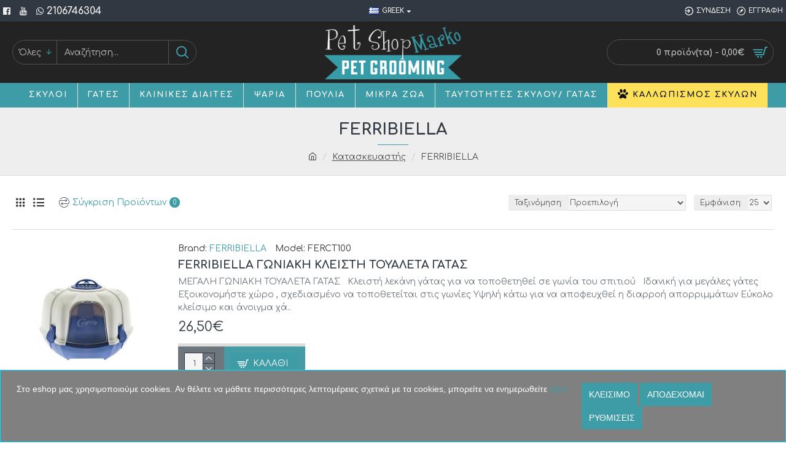

--- FILE ---
content_type: text/html; charset=utf-8
request_url: https://www.petshopmarko.gr/FERRIBIELLA
body_size: 49148
content:
<!DOCTYPE html>
<html dir="ltr" lang="el" class="desktop mac chrome chrome131 webkit oc30 is-guest route-product-manufacturer-info manufacturer-105 store-0 skin-1 desktop-header-active mobile-sticky layout-4" data-jb="45643a14" data-jv="3.1.12" data-ov="3.0.3.2">
<head typeof="og:website">
<meta charset="UTF-8" />
<meta name="viewport" content="width=device-width, initial-scale=1.0">
<meta http-equiv="X-UA-Compatible" content="IE=edge">
<title>FERRIBIELLA</title>
<base href="https://www.petshopmarko.gr/" />
<link rel="preload" href="catalog/view/theme/journal3/icons/fonts/icomoon.woff2?v=907f30d557" as="font" crossorigin>
<link rel="preconnect" href="https://fonts.googleapis.com/" crossorigin>
<link rel="preconnect" href="https://fonts.gstatic.com/" crossorigin>
<meta property="fb:app_id" content=""/>
<meta property="og:type" content="website"/>
<meta property="og:title" content="FERRIBIELLA"/>
<meta property="og:url" content="https://www.petshopmarko.gr/FERRIBIELLA"/>
<meta property="og:image" content="https://www.petshopmarko.gr/image/cache/catalog/logo_ferribiella-600x315w.jpg"/>
<meta property="og:image:width" content="600"/>
<meta property="og:image:height" content="315"/>
<meta property="og:description" content="FERRIBIELLA"/>
<meta name="twitter:card" content="summary"/>
<meta name="twitter:site" content="@"/>
<meta name="twitter:title" content="FERRIBIELLA"/>
<meta name="twitter:image" content="https://www.petshopmarko.gr/image/cache/catalog/logo_ferribiella-200x200.jpg"/>
<meta name="twitter:image:width" content="200"/>
<meta name="twitter:image:height" content="200"/>
<meta name="twitter:description" content="FERRIBIELLA"/>
<script>window['Journal'] = {"isPopup":false,"isPhone":false,"isTablet":false,"isDesktop":true,"filterScrollTop":false,"filterUrlValuesSeparator":",","countdownDay":"Day","countdownHour":"Hour","countdownMin":"Min","countdownSec":"Sec","globalPageColumnLeftTabletStatus":false,"globalPageColumnRightTabletStatus":false,"globalCarouselSpeed":"500","globalCarouselAutoPlay":false,"globalCarouselPauseOnHover":true,"globalCarouselDelay":"3000","globalCarouselLoop":false,"scrollTop":true,"scrollToTop":false,"notificationHideAfter":"2000","quickviewPageStyleCloudZoomStatus":true,"quickviewPageStyleAdditionalImagesCarousel":false,"quickviewPageStyleAdditionalImagesCarouselStyleSpeed":"500","quickviewPageStyleAdditionalImagesCarouselStyleAutoPlay":false,"quickviewPageStyleAdditionalImagesCarouselStylePauseOnHover":true,"quickviewPageStyleAdditionalImagesCarouselStyleDelay":"3000","quickviewPageStyleAdditionalImagesCarouselStyleLoop":false,"quickviewPageStyleAdditionalImagesHeightAdjustment":"5","quickviewPageStyleProductStockUpdate":false,"quickviewPageStylePriceUpdate":false,"quickviewPageStyleOptionsSelect":"none","quickviewText":"\u0393\u03c1\u03ae\u03b3\u03bf\u03c1\u03b7 \u03bc\u03b1\u03c4\u03b9\u03ac","mobileHeaderOn":"tablet","subcategoriesCarouselStyleSpeed":"500","subcategoriesCarouselStyleAutoPlay":false,"subcategoriesCarouselStylePauseOnHover":true,"subcategoriesCarouselStyleDelay":"3000","subcategoriesCarouselStyleLoop":false,"productPageStyleImageCarouselStyleSpeed":"500","productPageStyleImageCarouselStyleAutoPlay":false,"productPageStyleImageCarouselStylePauseOnHover":true,"productPageStyleImageCarouselStyleDelay":"3000","productPageStyleImageCarouselStyleLoop":false,"productPageStyleCloudZoomStatus":true,"productPageStyleCloudZoomPosition":"inner","productPageStyleAdditionalImagesCarousel":false,"productPageStyleAdditionalImagesCarouselStyleSpeed":"500","productPageStyleAdditionalImagesCarouselStyleAutoPlay":true,"productPageStyleAdditionalImagesCarouselStylePauseOnHover":true,"productPageStyleAdditionalImagesCarouselStyleDelay":"3000","productPageStyleAdditionalImagesCarouselStyleLoop":false,"productPageStyleAdditionalImagesHeightAdjustment":"5","productPageStyleProductStockUpdate":false,"productPageStylePriceUpdate":true,"productPageStyleOptionsSelect":"none","infiniteScrollStatus":false,"infiniteScrollOffset":"2","infiniteScrollLoadPrev":"Load Previous Products","infiniteScrollLoadNext":"Load Next Products","infiniteScrollLoading":"Loading...","infiniteScrollNoneLeft":"You have reached the end of the list.","checkoutUrl":"https:\/\/www.petshopmarko.gr\/index.php?route=checkout\/checkout","headerHeight":"100","headerCompactHeight":"60","mobileMenuOn":"","searchStyleSearchAutoSuggestStatus":true,"searchStyleSearchAutoSuggestDescription":true,"searchStyleSearchAutoSuggestSubCategories":true,"headerMiniSearchDisplay":"default","stickyStatus":true,"stickyFullHomePadding":false,"stickyFullwidth":true,"stickyAt":"300","stickyHeight":"45","headerTopBarHeight":"35","topBarStatus":true,"headerType":"classic","headerMobileHeight":"60","headerMobileStickyStatus":true,"headerMobileTopBarVisibility":true,"headerMobileTopBarHeight":"45","headerNotice":[{"m":56,"c":"833e042c"}],"columnsCount":0};</script>
<script>// forEach polyfill
if (window.NodeList && !NodeList.prototype.forEach) {
	NodeList.prototype.forEach = Array.prototype.forEach;
}

(function () {
	if (Journal['isPhone']) {
		return;
	}

	var wrappers = ['search', 'cart', 'cart-content', 'logo', 'language', 'currency'];
	var documentClassList = document.documentElement.classList;

	function extractClassList() {
		return ['desktop', 'tablet', 'phone', 'desktop-header-active', 'mobile-header-active', 'mobile-menu-active'].filter(function (cls) {
			return documentClassList.contains(cls);
		});
	}

	function mqr(mqls, listener) {
		Object.keys(mqls).forEach(function (k) {
			mqls[k].addListener(listener);
		});

		listener();
	}

	function mobileMenu() {
		console.warn('mobile menu!');

		var element = document.querySelector('#main-menu');
		var wrapper = document.querySelector('.mobile-main-menu-wrapper');

		if (element && wrapper) {
			wrapper.appendChild(element);
		}

		var main_menu = document.querySelector('.main-menu');

		if (main_menu) {
			main_menu.classList.add('accordion-menu');
		}

		document.querySelectorAll('.main-menu .dropdown-toggle').forEach(function (element) {
			element.classList.remove('dropdown-toggle');
			element.classList.add('collapse-toggle');
			element.removeAttribute('data-toggle');
		});

		document.querySelectorAll('.main-menu .dropdown-menu').forEach(function (element) {
			element.classList.remove('dropdown-menu');
			element.classList.remove('j-dropdown');
			element.classList.add('collapse');
		});
	}

	function desktopMenu() {
		console.warn('desktop menu!');

		var element = document.querySelector('#main-menu');
		var wrapper = document.querySelector('.desktop-main-menu-wrapper');

		if (element && wrapper) {
			wrapper.insertBefore(element, document.querySelector('#main-menu-2'));
		}

		var main_menu = document.querySelector('.main-menu');

		if (main_menu) {
			main_menu.classList.remove('accordion-menu');
		}

		document.querySelectorAll('.main-menu .collapse-toggle').forEach(function (element) {
			element.classList.add('dropdown-toggle');
			element.classList.remove('collapse-toggle');
			element.setAttribute('data-toggle', 'dropdown');
		});

		document.querySelectorAll('.main-menu .collapse').forEach(function (element) {
			element.classList.add('dropdown-menu');
			element.classList.add('j-dropdown');
			element.classList.remove('collapse');
		});

		document.body.classList.remove('mobile-wrapper-open');
	}

	function mobileHeader() {
		console.warn('mobile header!');

		Object.keys(wrappers).forEach(function (k) {
			var element = document.querySelector('#' + wrappers[k]);
			var wrapper = document.querySelector('.mobile-' + wrappers[k] + '-wrapper');

			if (element && wrapper) {
				wrapper.appendChild(element);
			}

			if (wrappers[k] === 'cart-content') {
				if (element) {
					element.classList.remove('j-dropdown');
					element.classList.remove('dropdown-menu');
				}
			}
		});

		var search = document.querySelector('#search');
		var cart = document.querySelector('#cart');

		if (search && (Journal['searchStyle'] === 'full')) {
			search.classList.remove('full-search');
			search.classList.add('mini-search');
		}

		if (cart && (Journal['cartStyle'] === 'full')) {
			cart.classList.remove('full-cart');
			cart.classList.add('mini-cart')
		}
	}

	function desktopHeader() {
		console.warn('desktop header!');

		Object.keys(wrappers).forEach(function (k) {
			var element = document.querySelector('#' + wrappers[k]);
			var wrapper = document.querySelector('.desktop-' + wrappers[k] + '-wrapper');

			if (wrappers[k] === 'cart-content') {
				if (element) {
					element.classList.add('j-dropdown');
					element.classList.add('dropdown-menu');
					document.querySelector('#cart').appendChild(element);
				}
			} else {
				if (element && wrapper) {
					wrapper.appendChild(element);
				}
			}
		});

		var search = document.querySelector('#search');
		var cart = document.querySelector('#cart');

		if (search && (Journal['searchStyle'] === 'full')) {
			search.classList.remove('mini-search');
			search.classList.add('full-search');
		}

		if (cart && (Journal['cartStyle'] === 'full')) {
			cart.classList.remove('mini-cart');
			cart.classList.add('full-cart');
		}

		documentClassList.remove('mobile-cart-content-container-open');
		documentClassList.remove('mobile-main-menu-container-open');
		documentClassList.remove('mobile-overlay');
	}

	function moveElements(classList) {
		if (classList.includes('mobile-header-active')) {
			mobileHeader();
			mobileMenu();
		} else if (classList.includes('mobile-menu-active')) {
			desktopHeader();
			mobileMenu();
		} else {
			desktopHeader();
			desktopMenu();
		}
	}

	var mqls = {
		phone: window.matchMedia('(max-width: 768px)'),
		tablet: window.matchMedia('(max-width: 1024px)'),
		menu: window.matchMedia('(max-width: ' + Journal['mobileMenuOn'] + 'px)')
	};

	mqr(mqls, function () {
		var oldClassList = extractClassList();

		if (Journal['isDesktop']) {
			if (mqls.phone.matches) {
				documentClassList.remove('desktop');
				documentClassList.remove('tablet');
				documentClassList.add('mobile');
				documentClassList.add('phone');
			} else if (mqls.tablet.matches) {
				documentClassList.remove('desktop');
				documentClassList.remove('phone');
				documentClassList.add('mobile');
				documentClassList.add('tablet');
			} else {
				documentClassList.remove('mobile');
				documentClassList.remove('phone');
				documentClassList.remove('tablet');
				documentClassList.add('desktop');
			}

			if (documentClassList.contains('phone') || (documentClassList.contains('tablet') && Journal['mobileHeaderOn'] === 'tablet')) {
				documentClassList.remove('desktop-header-active');
				documentClassList.add('mobile-header-active');
			} else {
				documentClassList.remove('mobile-header-active');
				documentClassList.add('desktop-header-active');
			}
		}

		if (documentClassList.contains('desktop-header-active') && mqls.menu.matches) {
			documentClassList.add('mobile-menu-active');
		} else {
			documentClassList.remove('mobile-menu-active');
		}

		var newClassList = extractClassList();

		if (oldClassList.join(' ') !== newClassList.join(' ')) {
			if (documentClassList.contains('safari') && !documentClassList.contains('ipad') && navigator.maxTouchPoints && navigator.maxTouchPoints > 2) {
				window.fetch('index.php?route=journal3/journal3/device_detect', {
					method: 'POST',
					body: 'device=ipad',
					headers: {
						'Content-Type': 'application/x-www-form-urlencoded'
					}
				}).then(function (data) {
					return data.json();
				}).then(function (data) {
					if (data.response.reload) {
						window.location.reload();
					}
				});
			}

			if (document.readyState === 'loading') {
				document.addEventListener('DOMContentLoaded', function () {
					moveElements(newClassList);
				});
			} else {
				moveElements(newClassList);
			}
		}
	});

})();

(function () {
	var cookies = {};
	var style = document.createElement('style');
	var documentClassList = document.documentElement.classList;

	document.head.appendChild(style);

	document.cookie.split('; ').forEach(function (c) {
		var cc = c.split('=');
		cookies[cc[0]] = cc[1];
	});

	if (Journal['popup']) {
		for (var i in Journal['popup']) {
			if (!cookies['p-' + Journal['popup'][i]['c']]) {
				documentClassList.add('popup-open');
				documentClassList.add('popup-center');
				break;
			}
		}
	}

	if (Journal['notification']) {
		for (var i in Journal['notification']) {
			if (cookies['n-' + Journal['notification'][i]['c']]) {
				style.sheet.insertRule('.module-notification-' + Journal['notification'][i]['m'] + '{ display:none }');
			}
		}
	}

	if (Journal['headerNotice']) {
		for (var i in Journal['headerNotice']) {
			if (cookies['hn-' + Journal['headerNotice'][i]['c']]) {
				style.sheet.insertRule('.module-header_notice-' + Journal['headerNotice'][i]['m'] + '{ display:none }');
			}
		}
	}

	if (Journal['layoutNotice']) {
		for (var i in Journal['layoutNotice']) {
			if (cookies['ln-' + Journal['layoutNotice'][i]['c']]) {
				style.sheet.insertRule('.module-layout_notice-' + Journal['layoutNotice'][i]['m'] + '{ display:none }');
			}
		}
	}
})();
</script>
<link href="https://fonts.googleapis.com/css?family=Comfortaa:700,400&amp;subset=greek,greek-ext" type="text/css" rel="stylesheet"/>
<link href="catalog/view/javascript/bootstrap/css/bootstrap.min.css?v=45643a14" type="text/css" rel="stylesheet" media="all" />
<link href="catalog/view/javascript/font-awesome/css/font-awesome.min.css?v=45643a14" type="text/css" rel="stylesheet" media="all" />
<link href="catalog/view/theme/journal3/stylesheet/style.min.css?v=45643a14" type="text/css" rel="stylesheet" media="all" />

        
      
<link href="https://www.petshopmarko.gr/FERRIBIELLA" rel="canonical" />
<link href="https://www.petshopmarko.gr/image/catalog/logo6.png" rel="icon" />
<!-- Google Tag Manager -->
<script>(function(w,d,s,l,i){w[l]=w[l]||[];w[l].push({'gtm.start':
new Date().getTime(),event:'gtm.js'});var f=d.getElementsByTagName(s)[0],
j=d.createElement(s),dl=l!='dataLayer'?'&l='+l:'';j.async=true;j.src=
'https://www.googletagmanager.com/gtm.js?id='+i+dl;f.parentNode.insertBefore(j,f);
})(window,document,'script','dataLayer','GTM-N7XC9FSL');</script>
<!-- End Google Tag Manager -->

<!-- Google Tag Manager (noscript) -->
<noscript><iframe src="https://www.googletagmanager.com/ns.html?id=GTM-N7XC9FSL"
height="0" width="0" style="display:none;visibility:hidden"></iframe></noscript>
<!-- End Google Tag Manager (noscript) -->
<style>
.blog-post .post-details .post-stats{white-space:nowrap;overflow-x:auto;overflow-y:hidden;-webkit-overflow-scrolling:touch;;background:rgba(255, 255, 255, 1);margin-top:20px;margin-bottom:20px;padding:8px;padding-right:12px;padding-left:12px;border-width:1px;border-style:solid;border-color:rgba(221, 221, 221, 1)}.blog-post .post-details .post-stats .p-category{flex-wrap:nowrap;display:inline-flex}.mobile .blog-post .post-details .post-stats{overflow-x:scroll}.blog-post .post-details .post-stats::-webkit-scrollbar{-webkit-appearance:none;height:1px;height:5px;width:5px}.blog-post .post-details .post-stats::-webkit-scrollbar-track{background-color:white}.blog-post .post-details .post-stats::-webkit-scrollbar-thumb{background-color:#999;background-color:rgba(62, 156, 167, 1)}.blog-post .post-details .post-stats .p-posted{display:inline-flex}.blog-post .post-details .post-stats .p-author{display:inline-flex}.blog-post .post-details .post-stats .p-date{display:inline-flex}.p-date-image{color:rgba(255, 255, 255, 1);font-weight:700;background:rgba(62, 156, 167, 1);margin:5px}.p-date-image
i{color:rgba(238, 238, 238, 1)}.blog-post .post-details .post-stats .p-comment{display:inline-flex}.blog-post .post-details .post-stats .p-view{display:inline-flex}.post-content>p{margin-bottom:10px}.post-image{display:block;text-align:left;float:none}.post-content{column-count:initial;column-gap:50px;column-rule-color:rgba(221, 221, 221, 1);column-rule-width:1px;column-rule-style:solid}.blog-post
.tags{justify-content:center}.post-comments{margin-top:20px}.post-comment{margin-bottom:30px;padding-bottom:15px;border-width:0;border-bottom-width:1px;border-style:solid;border-color:rgba(221,221,221,1)}.post-reply{margin-top:15px;margin-left:60px;padding-top:20px;border-width:0;border-top-width:1px;border-style:solid;border-color:rgba(221,221,221,1)}.user-avatar{display:block;margin-right:15px;border-radius:50%}.module-blog_comments .side-image{display:block}.post-comment .user-name{font-size:18px;font-weight:700}.post-comment .user-data
div{font-size:12px}.post-comment .user-site::before{left:-1px}.post-comment .user-data .user-date{display:inline-flex}.post-comment .user-data .user-time{display:inline-flex}.comment-form .form-group:not(.required){display:flex}.user-data .user-site{display:inline-flex}.main-posts.post-grid .post-layout.swiper-slide{margin-right:0px;width:calc((100% - 0 * 0px) / 1 - 0.01px)}.main-posts.post-grid .post-layout:not(.swiper-slide){padding:0px;width:calc(100% / 1 - 0.01px)}.one-column #content .main-posts.post-grid .post-layout.swiper-slide{margin-right:20px;width:calc((100% - 2 * 20px) / 3 - 0.01px)}.one-column #content .main-posts.post-grid .post-layout:not(.swiper-slide){padding:10px;width:calc(100% / 3 - 0.01px)}.two-column #content .main-posts.post-grid .post-layout.swiper-slide{margin-right:0px;width:calc((100% - 0 * 0px) / 1 - 0.01px)}.two-column #content .main-posts.post-grid .post-layout:not(.swiper-slide){padding:0px;width:calc(100% / 1 - 0.01px)}.side-column .main-posts.post-grid .post-layout.swiper-slide{margin-right:0px;width:calc((100% - 0 * 0px) / 1 - 0.01px)}.side-column .main-posts.post-grid .post-layout:not(.swiper-slide){padding:0px;width:calc(100% / 1 - 0.01px)}.main-posts.post-grid{margin:-10px}.post-grid .post-thumb .image
img{filter:grayscale(1)}.post-grid .post-thumb:hover .image
img{filter:grayscale(0);transform:scale(1.15)}.post-grid .post-thumb
.caption{position:relative;bottom:auto;width:auto}.post-grid .post-thumb
.name{display:flex;width:auto;margin-left:auto;margin-right:auto;justify-content:center;margin-left:auto;margin-right:auto;margin-top:10px;margin-bottom:10px}.post-grid .post-thumb .name
a{white-space:nowrap;overflow:hidden;text-overflow:ellipsis;font-size:16px;color:rgba(48, 56, 65, 1);font-weight:700}.desktop .post-grid .post-thumb .name a:hover{color:rgba(62, 156, 167, 1)}.post-grid .post-thumb
.description{display:block;text-align:center;margin-bottom:10px}.post-grid .post-thumb .button-group{display:flex;justify-content:center;margin-bottom:10px}.post-grid .post-thumb .btn-read-more::before{display:none}.post-grid .post-thumb .btn-read-more::after{display:none;content:'\e5c8' !important;font-family:icomoon !important}.post-grid .post-thumb .btn-read-more .btn-text{display:inline-block;padding:0}.post-grid .post-thumb .post-stats{display:flex;color:rgba(238, 238, 238, 1);justify-content:center;position:absolute;transform:translateY(-100%);width:100%;background:rgba(0, 0, 0, 0.65);padding:7px}.post-grid .post-thumb .post-stats .p-author{display:flex}.post-grid .post-thumb .p-date{display:flex}.post-grid .post-thumb .post-stats .p-comment{display:flex}.post-grid .post-thumb .post-stats .p-view{display:flex}.post-list .post-layout:not(.swiper-slide){margin-bottom:40px}.post-list .post-thumb
.caption{flex-basis:200px;padding:15px}.post-list .post-thumb:hover .image
img{transform:scale(1.15)}.post-list .post-thumb
.name{display:flex;width:auto;margin-left:auto;margin-right:auto;justify-content:flex-start;margin-left:0;margin-right:auto}.post-list .post-thumb .name
a{white-space:normal;overflow:visible;text-overflow:initial;font-size:18px;color:rgba(48, 56, 65, 1);font-weight:700}.desktop .post-list .post-thumb .name a:hover{color:rgba(62, 156, 167, 1)}.post-list .post-thumb
.description{display:block;color:rgba(109, 118, 125, 1);padding-top:10px;padding-bottom:10px}.post-list .post-thumb .button-group{display:flex;justify-content:flex-start}.post-list .post-thumb .btn-read-more::before{display:inline-block}.post-list .post-thumb .btn-read-more .btn-text{display:inline-block;padding:0
.4em}.post-list .post-thumb .btn-read-more::after{content:'\e5c8' !important;font-family:icomoon !important}.post-list .post-thumb .post-stats{display:flex;font-size:14px;color:rgba(80, 80, 80, 1);justify-content:flex-start;padding-bottom:5px;margin:-15px;margin-bottom:5px;margin-left:0px}.post-list .post-thumb .post-stats .p-author{display:block}.post-list .post-thumb .p-date{display:flex}.post-list .post-thumb .post-stats .p-comment{display:block}.post-list .post-thumb .post-stats .p-view{display:flex}.blog-feed
span{display:block;color:rgba(235, 102, 38, 1) !important}.blog-feed{display:inline-flex;margin-right:30px}.blog-feed::before{content:'\f143' !important;font-family:icomoon !important;font-size:14px;color:rgba(235, 102, 38, 1)}.desktop .blog-feed:hover
span{color:rgba(62, 156, 167, 1) !important}.countdown{color:rgba(48, 56, 65, 1);background:rgba(255, 255, 255, 1);border-radius:3px;width:90%}.countdown div
span{color:rgba(109,118,125,1)}.countdown>div{border-style:solid;border-color:rgba(245, 245, 245, 1)}.boxed-layout .site-wrapper{overflow:hidden}.boxed-layout
.header{padding:0
20px}.boxed-layout
.breadcrumb{padding-left:20px;padding-right:20px}.wrapper, .mega-menu-content, .site-wrapper > .container, .grid-cols,.desktop-header-active .is-sticky .header .desktop-main-menu-wrapper,.desktop-header-active .is-sticky .sticky-fullwidth-bg,.boxed-layout .site-wrapper, .breadcrumb, .title-wrapper, .page-title > span,.desktop-header-active .header .top-bar,.desktop-header-active .header .mid-bar,.desktop-main-menu-wrapper{max-width:1400px}.desktop-main-menu-wrapper .main-menu>.j-menu>.first-dropdown::before{transform:translateX(calc(0px - (100vw - 1400px) / 2))}html[dir='rtl'] .desktop-main-menu-wrapper .main-menu>.j-menu>.first-dropdown::before{transform:none;right:calc(0px - (100vw - 1400px) / 2)}.desktop-main-menu-wrapper .main-menu>.j-menu>.first-dropdown.mega-custom::before{transform:translateX(calc(0px - (200vw - 1400px) / 2))}html[dir='rtl'] .desktop-main-menu-wrapper .main-menu>.j-menu>.first-dropdown.mega-custom::before{transform:none;right:calc(0px - (200vw - 1400px) / 2)}body{background:rgba(255,255,255,1);font-family:'Comfortaa';font-weight:400;font-size:14px;line-height:1.5;-webkit-font-smoothing:antialiased}#content{padding-top:20px;padding-bottom:20px}.column-left
#content{padding-left:20px}.column-right
#content{padding-right:20px}.side-column{max-width:240px;padding:20px;padding-left:0px}.one-column
#content{max-width:calc(100% - 240px)}.two-column
#content{max-width:calc(100% - 240px * 2)}#column-left{border-width:0;border-right-width:1px;border-style:solid;border-color:rgba(221,221,221,1)}#column-right{border-width:0;border-left-width:1px;border-style:solid;border-color:rgba(221,221,221,1);padding:20px;padding-right:0px}.page-title{display:block}.dropdown.drop-menu>.j-dropdown{left:0;right:auto;transform:translate3d(0,-10px,0)}.dropdown.drop-menu.animating>.j-dropdown{left:0;right:auto;transform:none}.dropdown.drop-menu>.j-dropdown::before{left:10px;right:auto;transform:translateX(0)}.dropdown.dropdown .j-menu .dropdown>a>.count-badge{margin-right:0}.dropdown.dropdown .j-menu .dropdown>a>.count-badge+.open-menu+.menu-label{margin-left:7px}.dropdown.dropdown .j-menu .dropdown>a::after{display:block}.dropdown.dropdown .j-menu>li>a{font-size:13px;color:rgba(48, 56, 65, 1);background:rgba(255, 255, 255, 1);padding:10px}.desktop .dropdown.dropdown .j-menu > li:hover > a, .dropdown.dropdown .j-menu>li.active>a{color:rgba(48, 56, 65, 1);background:rgba(245, 245, 245, 1)}.dropdown.dropdown .j-menu .links-text{white-space:nowrap;overflow:hidden;text-overflow:ellipsis}.dropdown.dropdown .j-menu>li>a::before{margin-right:7px;min-width:20px;font-size:18px}.dropdown.dropdown .j-menu > li > a, .dropdown.dropdown.accordion-menu .menu-item > a + div, .dropdown.dropdown .accordion-menu .menu-item>a+div{border-color:rgba(238, 238, 238, 1)}.dropdown.dropdown .j-menu a .count-badge{display:inline-flex;position:relative}.dropdown.dropdown:not(.mega-menu) .j-dropdown{min-width:200px}.dropdown.dropdown:not(.mega-menu) .j-menu{box-shadow:0 0 85px -10px rgba(0, 0, 0, 0.2)}.dropdown.dropdown .j-dropdown::before{display:block;border-bottom-color:rgba(255,255,255,1);margin-top:-10px}legend{font-family:'Comfortaa';font-weight:700;font-size:18px;color:rgba(48,56,65,1);margin-bottom:15px;white-space:normal;overflow:visible;text-overflow:initial;text-align:left}legend::after{content:'';display:block;position:relative;margin-top:10px;left:initial;right:initial;margin-left:0;margin-right:auto;transform:none}legend.page-title>span::after{content:'';display:block;position:relative;margin-top:10px;left:initial;right:initial;margin-left:0;margin-right:auto;transform:none}legend::after,legend.page-title>span::after{width:50px;height:3px;background:rgba(62,156,167,1)}.title{font-family:'Comfortaa';font-weight:700;font-size:18px;color:rgba(48,56,65,1);margin-bottom:15px;white-space:normal;overflow:visible;text-overflow:initial;text-align:left}.title::after{content:'';display:block;position:relative;margin-top:10px;left:initial;right:initial;margin-left:0;margin-right:auto;transform:none}.title.page-title>span::after{content:'';display:block;position:relative;margin-top:10px;left:initial;right:initial;margin-left:0;margin-right:auto;transform:none}.title::after,.title.page-title>span::after{width:50px;height:3px;background:rgba(62,156,167,1)}.swiper-container{overflow:hidden}.swiper-buttons{display:none;top:50%;width:calc(100% - (5px * 2));margin-top:-10px}:hover .swiper-buttons{display:block}.swiper-button-prev{left:0;right:auto;transform:translate(0,-50%)}.swiper-button-next{left:auto;right:0;transform:translate(0, -50%)}.swiper-buttons
div{width:25px;height:25px;background:rgba(62, 156, 167, 1);box-shadow:0 5px 30px -5px rgba(0,0,0,0.15)}.swiper-button-disabled{opacity:0}.swiper-buttons div::before{content:'\e5c4' !important;font-family:icomoon !important;color:rgba(255, 255, 255, 1)}.swiper-buttons .swiper-button-next::before{content:'\e5c8' !important;font-family:icomoon !important;color:rgba(255, 255, 255, 1)}.swiper-buttons div:not(.swiper-button-disabled):hover{background:rgba(53,66,174,1)}.swiper-pagination{display:block;margin-bottom:-10px;left:50%;right:auto;transform:translateX(-50%)}.swiper{padding-bottom:10px}.swiper-pagination-bullet{width:7px;height:7px;background-color:rgba(109,118,125,1)}.swiper-pagination>span+span{margin-left:8px}.desktop .swiper-pagination-bullet:hover{background-color:rgba(62,156,167,1)}.swiper-pagination-bullet.swiper-pagination-bullet-active{background-color:rgba(62,156,167,1)}.swiper-pagination>span{border-radius:20px}html:not(.popup) .page-title{font-size:26px;color:rgba(48, 56, 65, 1);text-align:center;background:rgba(238, 238, 238, 1);padding:0px;padding-top:20px;margin:0px;white-space:normal;overflow:visible;text-overflow:initial;text-align:center}html:not(.popup) .page-title::after{content:'';display:block;position:relative;margin-top:8px;left:50%;right:initial;transform:translate3d(-50%,0,0)}html:not(.popup) .page-title.page-title>span::after{content:'';display:block;position:relative;margin-top:8px;left:50%;right:initial;transform:translate3d(-50%,0,0)}html:not(.popup) .page-title::after, html:not(.popup) .page-title.page-title>span::after{width:50px;height:1px;background:rgba(62,156,167,1)}.menu-label{color:rgba(255,255,255,1);font-weight:400;text-transform:uppercase;letter-spacing:0;background:rgba(62,156,167,1);border-radius:1px;padding:1px;padding-right:4px;padding-left:4px;margin-top:-7px}.title.module-title{font-family:'Comfortaa';font-weight:700;font-size:18px;color:rgba(48,56,65,1);margin-bottom:15px;white-space:normal;overflow:visible;text-overflow:initial;text-align:left}.title.module-title::after{content:'';display:block;position:relative;margin-top:10px;left:initial;right:initial;margin-left:0;margin-right:auto;transform:none}.title.module-title.page-title>span::after{content:'';display:block;position:relative;margin-top:10px;left:initial;right:initial;margin-left:0;margin-right:auto;transform:none}.title.module-title::after,.title.module-title.page-title>span::after{width:50px;height:3px;background:rgba(62,156,167,1)}.btn,.btn:visited{font-size:14px;color:rgba(255,255,255,1);text-transform:uppercase}.btn:hover{color:rgba(255, 255, 255, 1) !important;background:rgba(199, 103, 157, 1) !important}.btn:active,.btn:hover:active,.btn:focus:active{color:rgba(255, 255, 255, 1) !important;background:rgba(62, 156, 167, 1) !important}.btn:focus{color:rgba(255, 255, 255, 1) !important;background:rgba(62, 156, 167, 1);box-shadow:inset 0 0 20px rgba(0,0,0,0.25)}.btn{background:rgba(62,156,167,1);padding:12px}.btn.btn.disabled::after{font-size:20px}.btn-secondary.btn{background:rgba(254,225,91,1)}.btn-secondary.btn:hover{background:rgba(238, 231, 216, 1) !important}.btn-secondary.btn.btn.disabled::after{font-size:20px}.btn-success.btn{background:rgba(199,103,157,1)}.btn-success.btn:hover{background:rgba(62, 156, 167, 1) !important}.btn-success.btn.btn.disabled::after{font-size:20px}.btn-danger.btn{background:rgba(62,156,167,1)}.btn-danger.btn:hover{background:rgba(199, 103, 157, 1) !important}.btn-danger.btn.btn.disabled::after{font-size:20px}.btn-warning.btn{background:rgba(254,225,91,1)}.btn-warning.btn:hover{background:rgba(238, 231, 216, 1) !important}.btn-warning.btn.btn.disabled::after{font-size:20px}.btn-info.btn{background:rgba(109,118,125,1);border-width:0px}.btn-info.btn:hover{background:rgba(48, 56, 65, 1) !important}.btn-info.btn.btn.disabled::after{font-size:20px}.btn-light.btn,.btn-light.btn:visited{color:rgba(109,118,125,1)}.btn-light.btn:hover{color:rgba(48, 56, 65, 1) !important;background:rgba(238, 231, 216, 1) !important}.btn-light.btn{background:rgba(238,238,238,1)}.btn-light.btn.btn.disabled::after{font-size:20px}.btn-dark.btn{background:rgba(48,56,65,1)}.btn-dark.btn:hover{background:rgba(53, 66, 174, 1) !important}.btn-dark.btn.btn.disabled::after{font-size:20px}.buttons{margin-top:20px;padding-top:15px;border-width:0;border-top-width:1px;border-style:solid;border-color:rgba(221, 221, 221, 1);font-size:12px}.buttons .pull-left .btn, .buttons .pull-left .btn:visited{font-size:14px;color:rgba(255, 255, 255, 1);text-transform:uppercase}.buttons .pull-left .btn:hover{color:rgba(255, 255, 255, 1) !important;background:rgba(199, 103, 157, 1) !important}.buttons .pull-left .btn:active, .buttons .pull-left .btn:hover:active, .buttons .pull-left .btn:focus:active{color:rgba(255, 255, 255, 1) !important;background:rgba(62, 156, 167, 1) !important}.buttons .pull-left .btn:focus{color:rgba(255, 255, 255, 1) !important;background:rgba(62, 156, 167, 1);box-shadow:inset 0 0 20px rgba(0, 0, 0, 0.25)}.buttons .pull-left
.btn{background:rgba(62, 156, 167, 1);padding:12px}.buttons .pull-left .btn.btn.disabled::after{font-size:20px}.buttons .pull-right .btn::after{content:'\e5c8' !important;font-family:icomoon !important;margin-left:5px}.buttons .pull-left .btn::before{content:'\e5c4' !important;font-family:icomoon !important;margin-right:5px}.buttons>div{flex:0 0 auto;width:auto;flex-basis:0}.buttons > div
.btn{width:auto}.buttons .pull-left{margin-right:auto}.buttons .pull-right:only-child{flex:0 0 auto;width:auto;margin:0
0 0 auto}.buttons .pull-right:only-child
.btn{width:auto}.buttons input+.btn{margin-top:5px}.tags{margin-top:15px;justify-content:flex-start;font-size:13px;font-weight:700;text-transform:uppercase}.tags a,.tags-title{margin-right:8px;margin-bottom:8px}.tags
b{display:none}.tags
a{padding-right:8px;padding-left:8px;font-size:12px;color:rgba(238, 238, 238, 1);font-weight:400;text-transform:none;background:rgba(58, 71, 80, 1)}.tags a:hover{color:rgba(255,255,255,1);background:rgba(62,156,167,1)}.nav-tabs>li>a,.nav-tabs>li.active>a,.nav-tabs>li.active>a:hover,.nav-tabs>li.active>a:focus{font-size:13px;color:rgba(48, 56, 65, 1);font-weight:700;text-transform:uppercase}.desktop .nav-tabs>li:hover>a,.nav-tabs>li.active>a{color:rgba(62,156,167,1)}.nav-tabs{border-width:0;border-bottom-width:1px;border-style:solid;border-color:rgba(221,221,221,1);display:flex;justify-content:flex-start;flex-wrap:nowrap;overflow-x:auto;overflow-y:hidden;-webkit-overflow-scrolling:touch;;min-width:50px}.nav-tabs>li{border-width:0;border-bottom-width:1px;border-style:solid;border-color:rgba(0,0,0,0);flex-grow:0}.nav-tabs>li.active{border-color:rgba(62,156,167,1)}.nav-tabs>li.active::after{display:none;border-top-width:10px}.nav-tabs>li>a{justify-content:center;white-space:nowrap;padding:0px;padding-bottom:10px}.nav-tabs>li>a::before{font-size:18px}.nav-tabs>li:not(:last-child){margin-right:20px}.mobile .nav-tabs{overflow-x:scroll}.nav-tabs::-webkit-scrollbar{-webkit-appearance:none;height:1px;height:1px;width:1px}.nav-tabs::-webkit-scrollbar-track{background-color:white;background-color:rgba(255,255,255,1)}.nav-tabs::-webkit-scrollbar-thumb{background-color:#999;background-color:rgba(199,103,157,1)}.tab-container::before{display:none}.tab-content{padding-top:20px}.tab-container{display:block}.tab-container .nav-tabs{flex-direction:row}.alert.alert-success{color:rgba(255,255,255,1);background:rgba(199,103,157,1)}.alert.alert-info{color:rgba(48, 56, 65, 1)}.alert-info.alert-dismissible
.close{color:rgba(238,231,216,1)}.alert.alert-warning{color:rgba(48,56,65,1);background:rgba(254,225,91,1)}.alert.alert-danger{color:rgba(255,255,255,1);background:rgba(62,156,167,1)}.breadcrumb{display:block !important;text-align:center;padding:10px;padding-bottom:20px;white-space:normal;-webkit-overflow-scrolling:touch}.breadcrumb::before{background:rgba(238, 238, 238, 1);border-width:0;border-bottom-width:1px;border-style:solid;border-color:rgba(221, 221, 221, 1)}.breadcrumb li:first-of-type a i::before{content:'\eb69' !important;font-family:icomoon !important}.breadcrumb
a{color:rgba(80, 80, 80, 1);text-decoration:underline}.mobile
.breadcrumb{overflow-x:visible}.breadcrumb::-webkit-scrollbar{-webkit-appearance:initial;height:1px;height:1px;width:1px}.breadcrumb::-webkit-scrollbar-track{background-color:white}.breadcrumb::-webkit-scrollbar-thumb{background-color:#999}.panel-group .panel-heading a::before{content:'\e5c8' !important;font-family:icomoon !important;order:10}.desktop .panel-group .panel-heading:hover a::before{color:rgba(62, 156, 167, 1)}.panel-group .panel-active .panel-heading a::before{content:'\e5db' !important;font-family:icomoon !important;color:rgba(62, 156, 167, 1);top:-1px}.panel-group .panel-heading
a{justify-content:space-between;font-size:13px;font-weight:700;text-transform:uppercase;padding:0px;padding-top:15px;padding-bottom:15px}.panel-group .panel-heading{border-width:0;border-top-width:1px;border-style:solid;border-color:rgba(221, 221, 221, 1)}.panel-group .panel-body{padding-bottom:10px}body
a{color:rgba(62, 156, 167, 1);display:inline-block}body a:hover{color:rgba(62, 156, 167, 1)}body
p{font-size:15px;margin-bottom:15px}body
h1{margin-bottom:20px}body
h2{font-size:32px;margin-bottom:15px}body
h3{margin-bottom:15px}body
h4{font-weight:700;text-transform:uppercase;margin-bottom:15px}body
h5{font-size:17px;font-weight:400;margin-bottom:15px}body
h6{color:rgba(255, 255, 255, 1);text-transform:uppercase;background:rgba(62, 156, 167, 1);padding:6px;padding-right:10px;padding-left:10px;margin-bottom:15px;display:inline-block}body
blockquote{font-family:Georgia,serif;font-weight:400;font-style:italic;padding:15px;padding-top:10px;padding-bottom:10px;margin-top:15px;margin-bottom:15px;border-radius:3px;float:none;display:block;max-width:500px}body blockquote::before{margin-left:auto;margin-right:auto;float:left;content:'\e98f' !important;font-family:icomoon !important;color:rgba(62, 156, 167, 1);margin-right:10px}body
hr{margin-top:20px;margin-bottom:20px;overflow:visible}body hr::before{content:'\e993' !important;font-family:icomoon !important;font-size:20px;width:40px;height:40px;border-radius:50%}body .drop-cap{font-family:Georgia,serif !important;font-weight:400 !important;font-size:60px !important;font-family:Georgia,serif;font-weight:700;margin-right:5px}body .amp::before{content:'\e901' !important;font-family:icomoon !important;font-size:25px;top:5px}body .video-responsive{max-width:550px;margin-bottom:15px}.count-badge{color:rgba(255, 255, 255, 1);background:rgba(62, 156, 167, 1);border-radius:10px}.product-label
b{color:rgba(255,255,255,1);font-weight:700;text-transform:uppercase;background:rgba(62,156,167,1);padding:5px;padding-right:7px;padding-left:7px}.tooltip-inner{font-size:12px;color:rgba(238, 238, 238, 1);line-height:1.1;background:rgba(48, 56, 65, 1);border-radius:2px;padding:5px;box-shadow:0 -15px 100px -10px rgba(0, 0, 0, 0.1)}.tooltip.top .tooltip-arrow{border-top-color:rgba(48, 56, 65, 1)}.tooltip.right .tooltip-arrow{border-right-color:rgba(48, 56, 65, 1)}.tooltip.bottom .tooltip-arrow{border-bottom-color:rgba(48, 56, 65, 1)}.tooltip.left .tooltip-arrow{border-left-color:rgba(48, 56, 65, 1)}table tbody tr:hover
td{background:rgba(255, 255, 255, 1)}table tbody
td{border-width:0 !important;border-top-width:1px !important;border-style:solid !important;border-color:rgba(221, 221, 221, 1) !important}table{border-width:1px !important;border-style:solid !important;border-color:rgba(221, 221, 221, 1) !important}table thead
td{font-size:12px;font-weight:700;text-transform:uppercase;background:rgba(238, 238, 238, 1)}table tfoot
td{background:rgba(238, 238, 238, 1)}table tfoot td, table tfoot
th{border-style:solid !important;border-color:rgba(221, 221, 221, 1) !important}.table-responsive{border-width:1px;border-style:solid;border-color:rgba(221,221,221,1);-webkit-overflow-scrolling:touch}.table-responsive::-webkit-scrollbar{height:5px;width:5px}.form-group .control-label{max-width:150px;padding-top:7px;padding-bottom:5px;justify-content:flex-start}.required .control-label::after, .required .control-label+div::before,.text-danger{font-size:17px;color:rgba(167,62,62,1)}.form-group{margin-bottom:8px}input.form-control{background:rgba(245, 245, 245, 1) !important;border-width:1px !important;border-style:solid !important;border-color:rgba(221, 221, 221, 1) !important;border-radius:2px !important;max-width:500px;height:38px}input.form-control:hover{border-color:rgba(238, 231, 216, 1) !important}input.form-control:focus,input.form-control:active{border-color:rgba(238, 231, 216, 1) !important}input.form-control:focus{box-shadow:inset 0 0 5px rgba(0,0,0,0.1)}textarea.form-control{background:rgba(245, 245, 245, 1) !important;border-width:1px !important;border-style:solid !important;border-color:rgba(221, 221, 221, 1) !important;border-radius:2px !important;height:100px}textarea.form-control:hover{border-color:rgba(238, 231, 216, 1) !important}textarea.form-control:focus,textarea.form-control:active{border-color:rgba(238, 231, 216, 1) !important}textarea.form-control:focus{box-shadow:inset 0 0 5px rgba(0,0,0,0.1)}select.form-control{background:rgba(245, 245, 245, 1) !important;border-width:1px !important;border-style:solid !important;border-color:rgba(221, 221, 221, 1) !important;border-radius:2px !important;max-width:500px}select.form-control:hover{border-color:rgba(238, 231, 216, 1) !important}select.form-control:focus,select.form-control:active{border-color:rgba(238, 231, 216, 1) !important}select.form-control:focus{box-shadow:inset 0 0 5px rgba(0,0,0,0.1)}.radio{width:100%}.checkbox{width:100%}.input-group .input-group-btn
.btn{min-width:35px;min-height:35px}.product-option-file .btn i::before{content:'\ebd8' !important;font-family:icomoon !important}.stepper input.form-control{border-width:0px !important}.stepper{width:50px;height:35px;border-style:solid;border-color:rgba(48, 56, 65, 1)}.stepper span
i{color:rgba(255, 255, 255, 1);background-color:rgba(109, 118, 125, 1)}.stepper span i:hover{background-color:rgba(62,156,167,1)}.pagination-results{font-size:13px;color:rgba(48, 56, 65, 1);letter-spacing:1px;margin-top:20px;justify-content:flex-start}.pagination-results .text-right{display:block}.pagination>li>a{color:rgba(48,56,65,1)}.pagination>li>a:hover{color:rgba(62,156,167,1)}.pagination>li.active>span,.pagination>li.active>span:hover,.pagination>li>a:focus{color:rgba(62,156,167,1)}.pagination>li>a,.pagination>li>span{padding:5px;padding-right:6px;padding-left:6px}.pagination>li{border-radius:2px}.pagination > li:first-child a::before, .pagination > li:last-child a::before{content:'\e940' !important;font-family:icomoon !important}.pagination > li .prev::before, .pagination > li .next::before{content:'\e93e' !important;font-family:icomoon !important}.pagination>li:not(:first-of-type){margin-left:5px}.rating .fa-stack{font-size:13px;width:1.2em}.rating .fa-star, .rating .fa-star+.fa-star-o{color:rgba(254, 225, 91, 1)}.rating .fa-star-o:only-child{color:rgba(109,118,125,1)}.rating-stars{border-top-left-radius:3px;border-top-right-radius:3px}.popup-inner-body{max-height:calc(100vh - 50px * 2)}.popup-container{max-width:calc(100% - 20px * 2)}.popup-bg{background:rgba(0,0,0,0.75)}.popup-body,.popup{background:rgba(255, 255, 255, 1)}.popup-content, .popup .site-wrapper{padding:20px}.popup-body{border-radius:3px;box-shadow:0 5px 60px -10px rgba(0, 0, 0, 0.3)}.popup-container .popup-close::before{content:'\e5cd' !important;font-family:icomoon !important}.popup-close{width:40px;height:40px;margin-right:5px;margin-top:42px}.popup-container .btn.popup-close{border-radius:50% !important}.popup-container>.btn{background:rgba(62,156,167,1)}.popup-container>.btn:hover{background:rgba(199, 103, 157, 1) !important}.popup-container>.btn.btn.disabled::after{font-size:20px}.scroll-top i::before{content:'\e5d8' !important;font-family:icomoon !important;font-size:20px;color:rgba(255, 255, 255, 1);background:rgba(62, 156, 167, 1);padding:10px}.scroll-top:hover i::before{background:rgba(199,103,157,1)}.scroll-top{left:auto;right:10px;transform:translateX(0);;margin-left:10px;margin-right:10px;margin-bottom:10px}.journal-loading > i::before, .ias-spinner > i::before, .lg-outer .lg-item::after,.btn.disabled::after{content:'\e92f' !important;font-family:icomoon !important;font-size:30px;color:rgba(62, 156, 167, 1)}.journal-loading > .fa-spin, .lg-outer .lg-item::after,.btn.disabled::after{animation:fa-spin infinite linear;;animation-duration:2000ms}.btn-cart::before,.fa-shopping-cart::before{content:'\ea9b' !important;font-family:icomoon !important;left:-1px}.btn-wishlist::before{content:'\f004' !important;font-family:icomoon !important}.btn-compare::before,.compare-btn::before{content:'\e9aa' !important;font-family:icomoon !important}.fa-refresh::before{content:'\e908' !important;font-family:icomoon !important}.fa-times-circle::before,.fa-times::before,.reset-filter::before,.notification-close::before,.popup-close::before,.hn-close::before{content:'\e981' !important;font-family:icomoon !important}.p-author::before{content:'\f007' !important;font-family:icomoon !important;margin-right:5px}.p-date::before{content:'\f133' !important;font-family:icomoon !important;margin-right:5px}.p-time::before{content:'\eb29' !important;font-family:icomoon !important;margin-right:5px}.p-comment::before{content:'\f27a' !important;font-family:icomoon !important;margin-right:5px}.p-view::before{content:'\f06e' !important;font-family:icomoon !important;margin-right:5px}.p-category::before{content:'\f022' !important;font-family:icomoon !important;margin-right:5px}.user-site::before{content:'\e321' !important;font-family:icomoon !important;left:-1px;margin-right:5px}.desktop ::-webkit-scrollbar{width:12px}.desktop ::-webkit-scrollbar-track{background:rgba(238, 238, 238, 1)}.desktop ::-webkit-scrollbar-thumb{background:rgba(109,118,125,1);border-width:4px;border-style:solid;border-color:rgba(238,238,238,1);border-radius:10px}.expand-content{max-height:70px}.block-expand.btn,.block-expand.btn:visited{text-transform:none}.block-expand.btn{padding:2px;padding-right:7px;padding-left:7px;min-width:20px;min-height:20px}.desktop .block-expand.btn:hover{box-shadow:0 5px 30px -5px rgba(0,0,0,0.25)}.block-expand.btn:active,.block-expand.btn:hover:active,.block-expand.btn:focus:active{box-shadow:inset 0 0 20px rgba(0,0,0,0.25)}.block-expand.btn:focus{box-shadow:inset 0 0 20px rgba(0,0,0,0.25)}.block-expand.btn.btn.disabled::after{font-size:20px}.block-expand::after{content:'Show More'}.block-expanded .block-expand::after{content:'Show Less'}.block-expand::before{content:'\e5db' !important;font-family:icomoon !important;margin-right:5px}.block-expanded .block-expand::before{content:'\e5d8' !important;font-family:icomoon !important;margin-right:5px}.block-expand-overlay{background:linear-gradient(to bottom, transparent, rgba(255, 255, 255, 1))}.safari .block-expand-overlay{background:linear-gradient(to bottom, rgba(255,255,255,0), rgba(255, 255, 255, 1))}.iphone .block-expand-overlay{background:linear-gradient(to bottom, rgba(255,255,255,0), rgba(255, 255, 255, 1))}.ipad .block-expand-overlay{background:linear-gradient(to bottom,rgba(255,255,255,0),rgba(255,255,255,1))}.old-browser{color:rgba(42,42,42,1);background:rgba(255,255,255,1)}.notification-cart.notification{max-width:400px;margin:20px;margin-bottom:0px;padding:10px;background:rgba(255, 255, 255, 1);border-radius:5px;box-shadow:0 5px 60px -10px rgba(0, 0, 0, 0.3)}.notification-cart .notification-close{display:block;width:25px;height:25px;margin-right:-12px;margin-top:-12px}.notification-cart .notification-close::before{content:'\e5cd' !important;font-family:icomoon !important}.notification-cart .btn.notification-close{border-radius:50% !important}.notification-cart .notification-close.btn{background:rgba(62, 156, 167, 1)}.notification-cart .notification-close.btn:hover{background:rgba(199, 103, 157, 1) !important}.notification-cart .notification-close.btn.btn.disabled::after{font-size:20px}.notification-cart
img{display:block;margin-right:10px;margin-bottom:10px}.notification-cart .notification-buttons{display:flex;padding:10px;margin:-10px;margin-top:5px}.notification-cart .notification-view-cart.btn{background:rgba(62, 156, 167, 1)}.notification-cart .notification-view-cart.btn:hover{background:rgba(199, 103, 157, 1) !important}.notification-cart .notification-view-cart.btn.btn.disabled::after{font-size:20px}.notification-cart .notification-view-cart{display:inline-flex;flex-grow:1}.notification-cart .notification-checkout.btn{background:rgba(199, 103, 157, 1)}.notification-cart .notification-checkout.btn:hover{background:rgba(62, 156, 167, 1) !important}.notification-cart .notification-checkout.btn.btn.disabled::after{font-size:20px}.notification-cart .notification-checkout{display:inline-flex;flex-grow:1;margin-left:10px}.notification-cart .notification-checkout::after{content:'\e5c8' !important;font-family:icomoon !important;margin-left:5px}.notification-wishlist.notification{max-width:400px;margin:20px;margin-bottom:0px;padding:10px;background:rgba(255, 255, 255, 1);border-radius:5px;box-shadow:0 5px 60px -10px rgba(0, 0, 0, 0.3)}.notification-wishlist .notification-close{display:block;width:25px;height:25px;margin-right:-12px;margin-top:-12px}.notification-wishlist .notification-close::before{content:'\e5cd' !important;font-family:icomoon !important}.notification-wishlist .btn.notification-close{border-radius:50% !important}.notification-wishlist .notification-close.btn{background:rgba(62, 156, 167, 1)}.notification-wishlist .notification-close.btn:hover{background:rgba(199, 103, 157, 1) !important}.notification-wishlist .notification-close.btn.btn.disabled::after{font-size:20px}.notification-wishlist
img{display:block;margin-right:10px;margin-bottom:10px}.notification-wishlist .notification-buttons{display:flex;padding:10px;margin:-10px;margin-top:5px}.notification-wishlist .notification-view-cart.btn{background:rgba(62, 156, 167, 1)}.notification-wishlist .notification-view-cart.btn:hover{background:rgba(199, 103, 157, 1) !important}.notification-wishlist .notification-view-cart.btn.btn.disabled::after{font-size:20px}.notification-wishlist .notification-view-cart{display:inline-flex;flex-grow:1}.notification-wishlist .notification-checkout.btn{background:rgba(199, 103, 157, 1)}.notification-wishlist .notification-checkout.btn:hover{background:rgba(62, 156, 167, 1) !important}.notification-wishlist .notification-checkout.btn.btn.disabled::after{font-size:20px}.notification-wishlist .notification-checkout{display:inline-flex;flex-grow:1;margin-left:10px}.notification-wishlist .notification-checkout::after{content:'\e5c8' !important;font-family:icomoon !important;margin-left:5px}.notification-compare.notification{max-width:400px;margin:20px;margin-bottom:0px;padding:10px;background:rgba(255, 255, 255, 1);border-radius:5px;box-shadow:0 5px 60px -10px rgba(0, 0, 0, 0.3)}.notification-compare .notification-close{display:block;width:25px;height:25px;margin-right:-12px;margin-top:-12px}.notification-compare .notification-close::before{content:'\e5cd' !important;font-family:icomoon !important}.notification-compare .btn.notification-close{border-radius:50% !important}.notification-compare .notification-close.btn{background:rgba(62, 156, 167, 1)}.notification-compare .notification-close.btn:hover{background:rgba(199, 103, 157, 1) !important}.notification-compare .notification-close.btn.btn.disabled::after{font-size:20px}.notification-compare
img{display:block;margin-right:10px;margin-bottom:10px}.notification-compare .notification-buttons{display:flex;padding:10px;margin:-10px;margin-top:5px}.notification-compare .notification-view-cart.btn{background:rgba(62, 156, 167, 1)}.notification-compare .notification-view-cart.btn:hover{background:rgba(199, 103, 157, 1) !important}.notification-compare .notification-view-cart.btn.btn.disabled::after{font-size:20px}.notification-compare .notification-view-cart{display:inline-flex;flex-grow:1}.notification-compare .notification-checkout.btn{background:rgba(199, 103, 157, 1)}.notification-compare .notification-checkout.btn:hover{background:rgba(62, 156, 167, 1) !important}.notification-compare .notification-checkout.btn.btn.disabled::after{font-size:20px}.notification-compare .notification-checkout{display:inline-flex;flex-grow:1;margin-left:10px}.notification-compare .notification-checkout::after{content:'\e5c8' !important;font-family:icomoon !important;margin-left:5px}.popup-quickview .popup-container{width:800px}.popup-quickview .popup-inner-body{height:600px}.route-product-product.popup-quickview .product-info .product-left{width:40%}.route-product-product.popup-quickview .product-info .product-right{width:calc(100% - 40%);padding-left:20px}.route-product-product.popup-quickview h1.page-title{display:none}.route-product-product.popup-quickview div.page-title{display:block}.route-product-product.popup-quickview .page-title{font-size:18px;font-weight:700;text-transform:uppercase;border-width:0px;padding:0px;margin-bottom:15px;white-space:normal;overflow:visible;text-overflow:initial}.route-product-product.popup-quickview .page-title::after{content:'';display:block;position:relative;margin-top:7px}.route-product-product.popup-quickview .page-title.page-title>span::after{content:'';display:block;position:relative;margin-top:7px}.route-product-product.popup-quickview .page-title::after, .route-product-product.popup-quickview .page-title.page-title>span::after{width:50px;height:1px;background:rgba(62, 156, 167, 1)}.route-product-product.popup-quickview .direction-horizontal .additional-image{width:calc(100% / 4)}.route-product-product.popup-quickview .additional-images .swiper-container{overflow:hidden}.route-product-product.popup-quickview .additional-images .swiper-buttons{display:none;top:50%;width:calc(100% - (5px * 2));margin-top:-10px}.route-product-product.popup-quickview .additional-images:hover .swiper-buttons{display:block}.route-product-product.popup-quickview .additional-images .swiper-button-prev{left:0;right:auto;transform:translate(0, -50%)}.route-product-product.popup-quickview .additional-images .swiper-button-next{left:auto;right:0;transform:translate(0, -50%)}.route-product-product.popup-quickview .additional-images .swiper-buttons
div{width:25px;height:25px;background:rgba(62, 156, 167, 1);box-shadow:0 5px 30px -5px rgba(0, 0, 0, 0.15)}.route-product-product.popup-quickview .additional-images .swiper-button-disabled{opacity:0}.route-product-product.popup-quickview .additional-images .swiper-buttons div::before{content:'\e5c4' !important;font-family:icomoon !important;color:rgba(255, 255, 255, 1)}.route-product-product.popup-quickview .additional-images .swiper-buttons .swiper-button-next::before{content:'\e5c8' !important;font-family:icomoon !important;color:rgba(255, 255, 255, 1)}.route-product-product.popup-quickview .additional-images .swiper-buttons div:not(.swiper-button-disabled):hover{background:rgba(53, 66, 174, 1)}.route-product-product.popup-quickview .additional-images .swiper-pagination{display:block;margin-bottom:-10px;left:50%;right:auto;transform:translateX(-50%)}.route-product-product.popup-quickview .additional-images
.swiper{padding-bottom:10px}.route-product-product.popup-quickview .additional-images .swiper-pagination-bullet{width:7px;height:7px;background-color:rgba(109, 118, 125, 1)}.route-product-product.popup-quickview .additional-images .swiper-pagination>span+span{margin-left:8px}.desktop .route-product-product.popup-quickview .additional-images .swiper-pagination-bullet:hover{background-color:rgba(62, 156, 167, 1)}.route-product-product.popup-quickview .additional-images .swiper-pagination-bullet.swiper-pagination-bullet-active{background-color:rgba(62, 156, 167, 1)}.route-product-product.popup-quickview .additional-images .swiper-pagination>span{border-radius:20px}.route-product-product.popup-quickview .additional-image{padding:calc(10px / 2)}.route-product-product.popup-quickview .additional-images{margin-top:10px;margin-right:-5px;margin-left:-5px}.route-product-product.popup-quickview .additional-images
img{border-width:1px;border-style:solid;border-color:rgba(245, 245, 245, 1)}.route-product-product.popup-quickview .additional-images img:hover{border-color:rgba(238, 238, 238, 1)}.route-product-product.popup-quickview .product-info .product-stats li::before{content:'\f111' !important;font-family:icomoon !important}.route-product-product.popup-quickview .product-info .product-stats
ul{width:100%}.route-product-product.popup-quickview .product-stats .product-views::before{content:'\f06e' !important;font-family:icomoon !important}.route-product-product.popup-quickview .product-stats .product-sold::before{content:'\e263' !important;font-family:icomoon !important}.route-product-product.popup-quickview .product-info .custom-stats{justify-content:space-between}.route-product-product.popup-quickview .product-info .product-details
.rating{justify-content:flex-start}.route-product-product.popup-quickview .product-info .product-details .countdown-wrapper{display:block}.route-product-product.popup-quickview .product-info .product-details .product-price-group{text-align:left;display:flex}.route-product-product.popup-quickview .product-info .product-details .price-group{justify-content:flex-start;flex-direction:row;align-items:center}.route-product-product.popup-quickview .product-info .product-details .product-price-new{order:-1}.route-product-product.popup-quickview .product-info .product-details .product-points{display:block}.route-product-product.popup-quickview .product-info .product-details .product-tax{display:block}.route-product-product.popup-quickview .product-info .product-details
.discounts{display:block}.route-product-product.popup-quickview .product-info .product-details .product-options>.options-title{display:none}.route-product-product.popup-quickview .product-info .product-details .product-options>h3{display:block}.route-product-product.popup-quickview .product-info .product-options .push-option > div input:checked+img{box-shadow:inset 0 0 8px rgba(0, 0, 0, 0.7)}.route-product-product.popup-quickview .product-info .product-details .button-group-page{position:fixed;width:100%;z-index:1000;;background:rgba(255, 255, 255, 1);padding:10px;margin:0px;border-width:0;border-top-width:1px;border-style:solid;border-color:rgba(221, 221, 221, 1);box-shadow:0 -15px 100px -10px rgba(0,0,0,0.1)}.route-product-product.popup-quickview{padding-bottom:60px !important}.route-product-product.popup-quickview .site-wrapper{padding-bottom:0 !important}.route-product-product.popup-quickview.mobile .product-info .product-right{padding-bottom:60px !important}.route-product-product.popup-quickview .product-info .button-group-page
.stepper{display:flex;height:41px}.route-product-product.popup-quickview .product-info .button-group-page .btn-cart{display:inline-flex;margin-right:7px}.route-product-product.popup-quickview .product-info .button-group-page .btn-cart::before, .route-product-product.popup-quickview .product-info .button-group-page .btn-cart .btn-text{display:inline-block}.route-product-product.popup-quickview .product-info .product-details .stepper-group{flex-grow:1}.route-product-product.popup-quickview .product-info .product-details .stepper-group .btn-cart{flex-grow:1}.route-product-product.popup-quickview .product-info .button-group-page .btn-cart::before{font-size:17px}.route-product-product.popup-quickview .product-info .button-group-page .btn-cart.btn, .route-product-product.popup-quickview .product-info .button-group-page .btn-cart.btn:visited{font-size:14px;color:rgba(255, 255, 255, 1);text-transform:uppercase}.route-product-product.popup-quickview .product-info .button-group-page .btn-cart.btn:hover{color:rgba(255, 255, 255, 1) !important;background:rgba(199, 103, 157, 1) !important}.route-product-product.popup-quickview .product-info .button-group-page .btn-cart.btn:active, .route-product-product.popup-quickview .product-info .button-group-page .btn-cart.btn:hover:active, .route-product-product.popup-quickview .product-info .button-group-page .btn-cart.btn:focus:active{color:rgba(255, 255, 255, 1) !important;background:rgba(62, 156, 167, 1) !important}.route-product-product.popup-quickview .product-info .button-group-page .btn-cart.btn:focus{color:rgba(255, 255, 255, 1) !important;background:rgba(62, 156, 167, 1);box-shadow:inset 0 0 20px rgba(0, 0, 0, 0.25)}.route-product-product.popup-quickview .product-info .button-group-page .btn-cart.btn{background:rgba(62, 156, 167, 1);padding:12px}.route-product-product.popup-quickview .product-info .button-group-page .btn-cart.btn.btn.disabled::after{font-size:20px}.route-product-product.popup-quickview .product-info .button-group-page .btn-more-details{display:inline-flex;flex-grow:0}.route-product-product.popup-quickview .product-info .button-group-page .btn-more-details .btn-text{display:none}.route-product-product.popup-quickview .product-info .button-group-page .btn-more-details::after{content:'\e5c8' !important;font-family:icomoon !important;font-size:18px}.route-product-product.popup-quickview .product-info .button-group-page .btn-more-details.btn{background:rgba(199, 103, 157, 1)}.route-product-product.popup-quickview .product-info .button-group-page .btn-more-details.btn:hover{background:rgba(62, 156, 167, 1) !important}.route-product-product.popup-quickview .product-info .button-group-page .btn-more-details.btn.btn.disabled::after{font-size:20px}.route-product-product.popup-quickview .product-info .product-details .button-group-page .wishlist-compare{flex-grow:0 !important;margin:0px
!important}.route-product-product.popup-quickview .product-info .button-group-page .wishlist-compare{margin-left:auto}.route-product-product.popup-quickview .product-info .button-group-page .btn-wishlist{display:inline-flex;margin:0px;margin-right:7px}.route-product-product.popup-quickview .product-info .button-group-page .btn-wishlist .btn-text{display:none}.route-product-product.popup-quickview .product-info .button-group-page .wishlist-compare .btn-wishlist{width:auto !important}.route-product-product.popup-quickview .product-info .button-group-page .btn-wishlist.btn{background:rgba(62, 156, 167, 1)}.route-product-product.popup-quickview .product-info .button-group-page .btn-wishlist.btn:hover{background:rgba(199, 103, 157, 1) !important}.route-product-product.popup-quickview .product-info .button-group-page .btn-wishlist.btn.btn.disabled::after{font-size:20px}.route-product-product.popup-quickview .product-info .button-group-page .btn-compare{display:inline-flex;margin-right:7px}.route-product-product.popup-quickview .product-info .button-group-page .btn-compare .btn-text{display:none}.route-product-product.popup-quickview .product-info .button-group-page .wishlist-compare .btn-compare{width:auto !important}.route-product-product.popup-quickview .product-info .button-group-page .btn-compare::before{content:'\eab6' !important;font-family:icomoon !important}.route-product-product.popup-quickview .product-info .button-group-page .btn-compare.btn{background:rgba(62, 156, 167, 1)}.route-product-product.popup-quickview .product-info .button-group-page .btn-compare.btn:hover{background:rgba(199, 103, 157, 1) !important}.route-product-product.popup-quickview .product-info .button-group-page .btn-compare.btn.btn.disabled::after{font-size:20px}.popup-quickview .product-right
.description{order:100}.popup-quickview
.description{padding-top:15px;margin-top:15px;border-width:0;border-top-width:1px;border-style:solid;border-color:rgba(221, 221, 221, 1)}.popup-quickview .expand-content{max-height:100%;overflow:visible}.popup-quickview .block-expanded + .block-expand-overlay .block-expand::after{content:'Show Less'}.popup-quickview .block-expand-overlay{background:linear-gradient(to bottom, transparent, rgba(255, 255, 255, 1))}.safari.popup-quickview .block-expand-overlay{background:linear-gradient(to bottom, rgba(255,255,255,0), rgba(255, 255, 255, 1))}.iphone.popup-quickview .block-expand-overlay{background:linear-gradient(to bottom, rgba(255,255,255,0), rgba(255, 255, 255, 1))}.ipad.popup-quickview .block-expand-overlay{background:linear-gradient(to bottom,rgba(255,255,255,0),rgba(255,255,255,1))}.login-box{flex-direction:row}.login-box
.well{background:rgba(255, 255, 255, 1);padding:20px;border-radius:3px}.popup-login .popup-container{width:500px}.popup-login .popup-inner-body{height:280px}.popup-register .popup-container{width:500px}.popup-register .popup-inner-body{height:605px}.account-list>li>a{color:rgba(109,118,125,1);padding:10px;border-width:1px;border-style:solid;border-color:rgba(221,221,221,1);border-radius:3px;flex-direction:column;width:100%;text-align:center}.account-list>li>a::before{content:'\e93f' !important;font-family:icomoon !important;font-size:45px;color:rgba(48, 56, 65, 1);margin:0}.account-list .edit-info{display:flex}.route-information-sitemap .site-edit{display:block}.account-list .edit-pass{display:flex}.route-information-sitemap .site-pass{display:block}.account-list .edit-address{display:flex}.route-information-sitemap .site-address{display:block}.account-list .edit-wishlist{display:flex}.my-cards{display:block}.account-list .edit-order{display:flex}.route-information-sitemap .site-history{display:block}.account-list .edit-downloads{display:flex}.route-information-sitemap .site-download{display:block}.account-list .edit-rewards{display:flex}.account-list .edit-returns{display:flex}.account-list .edit-transactions{display:flex}.account-list .edit-recurring{display:flex}.my-affiliates{display:block}.my-newsletter .account-list{display:flex}.my-affiliates
.title{display:block}.my-newsletter
.title{display:block}.my-account
.title{display:none}.my-orders
.title{display:block}.my-cards
.title{display:block}.account-page
.title{font-family:'Comfortaa';font-weight:700;font-size:18px;color:rgba(48, 56, 65, 1);margin-bottom:15px;white-space:normal;overflow:visible;text-overflow:initial;text-align:left}.account-page .title::after{content:'';display:block;position:relative;margin-top:10px;left:initial;right:initial;margin-left:0;margin-right:auto;transform:none}.account-page .title.page-title>span::after{content:'';display:block;position:relative;margin-top:10px;left:initial;right:initial;margin-left:0;margin-right:auto;transform:none}.account-page .title::after, .account-page .title.page-title>span::after{width:50px;height:3px;background:rgba(62, 156, 167, 1)}.desktop .account-list>li>a:hover{background:rgba(255,255,255,1)}.account-list>li>a:hover{border-color:rgba(255, 255, 255, 1);box-shadow:0 5px 60px -10px rgba(0,0,0,0.3)}.account-list>li{width:calc(100% / 5);padding:10px;margin:0}.account-list{margin:0
-10px -10px;flex-direction:row}.account-list>.edit-info>a::before{content:'\e90d' !important;font-family:icomoon !important}.account-list>.edit-pass>a::before{content:'\eac4' !important;font-family:icomoon !important}.account-list>.edit-address>a::before{content:'\e956' !important;font-family:icomoon !important}.account-list>.edit-wishlist>a::before{content:'\e955' !important;font-family:icomoon !important}.my-cards .account-list>li>a::before{content:'\e950' !important;font-family:icomoon !important}.account-list>.edit-order>a::before{content:'\ead5' !important;font-family:icomoon !important}.account-list>.edit-downloads>a::before{content:'\eb4e' !important;font-family:icomoon !important}.account-list>.edit-rewards>a::before{content:'\e952' !important;font-family:icomoon !important}.account-list>.edit-returns>a::before{content:'\f112' !important;font-family:icomoon !important}.account-list>.edit-transactions>a::before{content:'\e928' !important;font-family:icomoon !important}.account-list>.edit-recurring>a::before{content:'\e8b3' !important;font-family:icomoon !important}.account-list>.affiliate-add>a::before{content:'\e95a' !important;font-family:icomoon !important}.account-list>.affiliate-edit>a::before{content:'\e95a' !important;font-family:icomoon !important}.account-list>.affiliate-track>a::before{content:'\e93c' !important;font-family:icomoon !important}.my-newsletter .account-list>li>a::before{content:'\e94c' !important;font-family:icomoon !important}.route-account-register .account-customer-group label::after{display:none !important}#account .account-fax label::after{display:none !important}.route-account-register .address-company label::after{display:none !important}#account-address .address-company label::after{display:none !important}.route-account-register .address-address-2 label::after{display:none !important}#account-address .address-address-2 label::after{display:none !important}.route-checkout-cart .td-qty .btn-remove.btn{background:rgba(62, 156, 167, 1)}.route-checkout-cart .td-qty .btn-remove.btn:hover{background:rgba(199, 103, 157, 1) !important}.route-checkout-cart .td-qty .btn-remove.btn.btn.disabled::after{font-size:20px}.route-checkout-cart .cart-total table tbody tr:hover
td{background:rgba(255, 255, 255, 1)}.route-checkout-cart .cart-total table tbody
td{border-width:0 !important;border-top-width:1px !important;border-style:solid !important;border-color:rgba(221, 221, 221, 1) !important}.route-checkout-cart .cart-total
table{border-width:1px !important;border-style:solid !important;border-color:rgba(221, 221, 221, 1) !important}.route-checkout-cart .cart-total table thead
td{font-size:12px;font-weight:700;text-transform:uppercase;background:rgba(238, 238, 238, 1)}.route-checkout-cart .cart-total table tfoot
td{background:rgba(238, 238, 238, 1)}.route-checkout-cart .cart-total table tfoot td, .route-checkout-cart .cart-total table tfoot
th{border-style:solid !important;border-color:rgba(221, 221, 221, 1) !important}.route-checkout-cart .cart-total .table-responsive{border-width:1px;border-style:solid;border-color:rgba(221, 221, 221, 1);-webkit-overflow-scrolling:touch}.route-checkout-cart .cart-total .table-responsive::-webkit-scrollbar{height:5px;width:5px}.route-checkout-cart .cart-page{display:flex}.route-checkout-cart .cart-bottom{max-width:400px}.cart-bottom{background:rgba(238,238,238,1);padding:20px;margin-left:20px;border-width:1px;border-style:solid;border-color:rgba(221,221,221,1)}.panels-total{flex-direction:column}.panels-total .cart-total{background:rgba(255, 255, 255, 1);align-items:flex-start}.route-checkout-cart
.buttons{margin-top:20px;padding-top:15px;border-width:0;border-top-width:1px;border-style:solid;border-color:rgba(221, 221, 221, 1)}.route-checkout-cart .buttons .pull-right
.btn{background:rgba(199, 103, 157, 1)}.route-checkout-cart .buttons .pull-right .btn:hover{background:rgba(62, 156, 167, 1) !important}.route-checkout-cart .buttons .pull-right .btn.btn.disabled::after{font-size:20px}.route-checkout-cart .buttons .pull-left
.btn{background:rgba(109, 118, 125, 1);border-width:0px}.route-checkout-cart .buttons .pull-left .btn:hover{background:rgba(48, 56, 65, 1) !important}.route-checkout-cart .buttons .pull-left .btn.btn.disabled::after{font-size:20px}.route-checkout-cart .buttons .pull-right .btn::after{content:'\e5c8' !important;font-family:icomoon !important}.route-checkout-cart .buttons .pull-left .btn::before{content:'\e5c4' !important;font-family:icomoon !important}.route-checkout-cart .buttons>div{flex:1;width:auto;flex-basis:0}.route-checkout-cart .buttons > div
.btn{width:100%}.route-checkout-cart .buttons .pull-left{margin-right:0}.route-checkout-cart .buttons>div+div{padding-left:10px}.route-checkout-cart .buttons .pull-right:only-child{flex:1;margin:0
0 0 auto}.route-checkout-cart .buttons .pull-right:only-child
.btn{width:100%}.route-checkout-cart .buttons input+.btn{margin-top:5px}.cart-table .td-image{display:table-cell}.cart-table .td-qty .stepper, .cart-section .stepper, .cart-table .td-qty .btn-update.btn, .cart-section .td-qty .btn-primary.btn{display:inline-flex}.cart-table .td-name{display:table-cell}.cart-table .td-model{display:table-cell}.route-account-order-info .table-responsive .table-order thead>tr>td:nth-child(2){display:table-cell}.route-account-order-info .table-responsive .table-order tbody>tr>td:nth-child(2){display:table-cell}.route-account-order-info .table-responsive .table-order tfoot>tr>td:last-child{display:table-cell}.cart-table .td-price{display:table-cell}.route-checkout-cart .cart-panels{margin-bottom:30px}.route-checkout-cart .cart-panels
.title{font-family:'Comfortaa';font-weight:700;font-size:18px;color:rgba(48, 56, 65, 1);margin-bottom:15px;white-space:normal;overflow:visible;text-overflow:initial;text-align:left;display:block}.route-checkout-cart .cart-panels .title::after{content:'';display:block;position:relative;margin-top:10px;left:initial;right:initial;margin-left:0;margin-right:auto;transform:none}.route-checkout-cart .cart-panels .title.page-title>span::after{content:'';display:block;position:relative;margin-top:10px;left:initial;right:initial;margin-left:0;margin-right:auto;transform:none}.route-checkout-cart .cart-panels .title::after, .route-checkout-cart .cart-panels .title.page-title>span::after{width:50px;height:3px;background:rgba(62, 156, 167, 1)}.route-checkout-cart .cart-panels .form-group .control-label{max-width:9999px;padding-top:7px;padding-bottom:5px;justify-content:flex-start}.route-checkout-cart .cart-panels .form-group{margin-bottom:8px}.route-checkout-cart .cart-panels input.form-control{background:rgba(245, 245, 245, 1) !important;border-width:1px !important;border-style:solid !important;border-color:rgba(221, 221, 221, 1) !important;border-radius:2px !important}.route-checkout-cart .cart-panels input.form-control:hover{border-color:rgba(238, 231, 216, 1) !important}.route-checkout-cart .cart-panels input.form-control:focus, .route-checkout-cart .cart-panels input.form-control:active{border-color:rgba(238, 231, 216, 1) !important}.route-checkout-cart .cart-panels input.form-control:focus{box-shadow:inset 0 0 5px rgba(0, 0, 0, 0.1)}.route-checkout-cart .cart-panels textarea.form-control{background:rgba(245, 245, 245, 1) !important;border-width:1px !important;border-style:solid !important;border-color:rgba(221, 221, 221, 1) !important;border-radius:2px !important}.route-checkout-cart .cart-panels textarea.form-control:hover{border-color:rgba(238, 231, 216, 1) !important}.route-checkout-cart .cart-panels textarea.form-control:focus, .route-checkout-cart .cart-panels textarea.form-control:active{border-color:rgba(238, 231, 216, 1) !important}.route-checkout-cart .cart-panels textarea.form-control:focus{box-shadow:inset 0 0 5px rgba(0, 0, 0, 0.1)}.route-checkout-cart .cart-panels select.form-control{background:rgba(245, 245, 245, 1) !important;border-width:1px !important;border-style:solid !important;border-color:rgba(221, 221, 221, 1) !important;border-radius:2px !important;max-width:200px}.route-checkout-cart .cart-panels select.form-control:hover{border-color:rgba(238, 231, 216, 1) !important}.route-checkout-cart .cart-panels select.form-control:focus, .route-checkout-cart .cart-panels select.form-control:active{border-color:rgba(238, 231, 216, 1) !important}.route-checkout-cart .cart-panels select.form-control:focus{box-shadow:inset 0 0 5px rgba(0, 0, 0, 0.1)}.route-checkout-cart .cart-panels
.radio{width:100%}.route-checkout-cart .cart-panels
.checkbox{width:100%}.route-checkout-cart .cart-panels .input-group .input-group-btn .btn, .route-checkout-cart .cart-panels .input-group .input-group-btn .btn:visited{font-size:14px;color:rgba(255, 255, 255, 1);text-transform:uppercase}.route-checkout-cart .cart-panels .input-group .input-group-btn .btn:hover{color:rgba(255, 255, 255, 1) !important;background:rgba(199, 103, 157, 1) !important}.route-checkout-cart .cart-panels .input-group .input-group-btn .btn:active, .route-checkout-cart .cart-panels .input-group .input-group-btn .btn:hover:active, .route-checkout-cart .cart-panels .input-group .input-group-btn .btn:focus:active{color:rgba(255, 255, 255, 1) !important;background:rgba(62, 156, 167, 1) !important}.route-checkout-cart .cart-panels .input-group .input-group-btn .btn:focus{color:rgba(255, 255, 255, 1) !important;background:rgba(62, 156, 167, 1);box-shadow:inset 0 0 20px rgba(0, 0, 0, 0.25)}.route-checkout-cart .cart-panels .input-group .input-group-btn
.btn{background:rgba(62, 156, 167, 1);padding:12px;min-width:35px;min-height:35px;margin-left:5px}.route-checkout-cart .cart-panels .input-group .input-group-btn .btn.btn.disabled::after{font-size:20px}.route-checkout-cart .cart-panels .product-option-file .btn i::before{content:'\ebd8' !important;font-family:icomoon !important}.route-checkout-cart .cart-panels
.buttons{margin-top:20px;padding-top:15px;border-width:0;border-top-width:1px;border-style:solid;border-color:rgba(221, 221, 221, 1)}.route-checkout-cart .cart-panels .buttons .pull-right
.btn{background:rgba(199, 103, 157, 1)}.route-checkout-cart .cart-panels .buttons .pull-right .btn:hover{background:rgba(62, 156, 167, 1) !important}.route-checkout-cart .cart-panels .buttons .pull-right .btn.btn.disabled::after{font-size:20px}.route-checkout-cart .cart-panels .buttons .pull-left
.btn{background:rgba(109, 118, 125, 1);border-width:0px}.route-checkout-cart .cart-panels .buttons .pull-left .btn:hover{background:rgba(48, 56, 65, 1) !important}.route-checkout-cart .cart-panels .buttons .pull-left .btn.btn.disabled::after{font-size:20px}.route-checkout-cart .cart-panels .buttons .pull-right .btn::after{content:'\e5c8' !important;font-family:icomoon !important}.route-checkout-cart .cart-panels .buttons .pull-left .btn::before{content:'\e5c4' !important;font-family:icomoon !important}.route-checkout-cart .cart-panels .buttons>div{flex:1;width:auto;flex-basis:0}.route-checkout-cart .cart-panels .buttons > div
.btn{width:100%}.route-checkout-cart .cart-panels .buttons .pull-left{margin-right:0}.route-checkout-cart .cart-panels .buttons>div+div{padding-left:10px}.route-checkout-cart .cart-panels .buttons .pull-right:only-child{flex:1;margin:0
0 0 auto}.route-checkout-cart .cart-panels .buttons .pull-right:only-child
.btn{width:100%}.route-checkout-cart .cart-panels .buttons input+.btn{margin-top:5px}.route-checkout-cart .cart-panels>p{display:none}.route-checkout-cart .cart-panels .panel-reward{display:block}.route-checkout-cart .cart-panels .panel-coupon{display:block}.route-checkout-cart .cart-panels .panel-shipping{display:block}.route-checkout-cart .cart-panels .panel-voucher{display:block}.route-checkout-cart .cart-panels .panel-reward
.collapse{display:none}.route-checkout-cart .cart-panels .panel-reward
.collapse.in{display:block}.route-checkout-cart .cart-panels .panel-reward .panel-heading{pointer-events:auto}.route-checkout-cart .cart-panels .panel-coupon
.collapse{display:none}.route-checkout-cart .cart-panels .panel-coupon
.collapse.in{display:block}.route-checkout-cart .cart-panels .panel-coupon .panel-heading{pointer-events:auto}.route-checkout-cart .cart-panels .panel-shipping
.collapse{display:none}.route-checkout-cart .cart-panels .panel-shipping
.collapse.in{display:block}.route-checkout-cart .cart-panels .panel-shipping .panel-heading{pointer-events:auto}.route-checkout-cart .cart-panels .panel-voucher
.collapse{display:none}.route-checkout-cart .cart-panels .panel-voucher
.collapse.in{display:block}.route-checkout-cart .cart-panels .panel-voucher .panel-heading{pointer-events:auto}.route-product-category .page-title{display:block}.route-product-category .category-description{order:0}.category-image{float:left}.category-text{position:static;bottom:auto}.category-description{margin-bottom:30px}.category-description>img{margin-bottom:10px}.refine-categories .refine-item.swiper-slide{margin-right:20px;width:calc((100% - 5 * 20px) / 6 - 0.01px)}.refine-categories .refine-item:not(.swiper-slide){padding:10px;width:calc(100% / 6 - 0.01px)}.one-column #content .refine-categories .refine-item.swiper-slide{margin-right:20px;width:calc((100% - 5 * 20px) / 6 - 0.01px)}.one-column #content .refine-categories .refine-item:not(.swiper-slide){padding:10px;width:calc(100% / 6 - 0.01px)}.two-column #content .refine-categories .refine-item.swiper-slide{margin-right:20px;width:calc((100% - 5 * 20px) / 6 - 0.01px)}.two-column #content .refine-categories .refine-item:not(.swiper-slide){padding:10px;width:calc(100% / 6 - 0.01px)}.side-column .refine-categories .refine-item.swiper-slide{margin-right:15px;width:calc((100% - 0 * 15px) / 1 - 0.01px)}.side-column .refine-categories .refine-item:not(.swiper-slide){padding:7.5px;width:calc(100% / 1 - 0.01px)}.refine-items{margin:-5px}.refine-categories{margin-bottom:20px}.refine-links .refine-item+.refine-item{margin-left:10px}.refine-categories .swiper-container{overflow:hidden}.refine-categories .swiper-buttons{display:none;top:50%;width:calc(100% - (5px * 2));margin-top:-10px}.refine-categories:hover .swiper-buttons{display:block}.refine-categories .swiper-button-prev{left:0;right:auto;transform:translate(0, -50%)}.refine-categories .swiper-button-next{left:auto;right:0;transform:translate(0, -50%)}.refine-categories .swiper-buttons
div{width:25px;height:25px;background:rgba(62, 156, 167, 1);box-shadow:0 5px 30px -5px rgba(0, 0, 0, 0.15)}.refine-categories .swiper-button-disabled{opacity:0}.refine-categories .swiper-buttons div::before{content:'\e5c4' !important;font-family:icomoon !important;color:rgba(255, 255, 255, 1)}.refine-categories .swiper-buttons .swiper-button-next::before{content:'\e5c8' !important;font-family:icomoon !important;color:rgba(255, 255, 255, 1)}.refine-categories .swiper-buttons div:not(.swiper-button-disabled):hover{background:rgba(53, 66, 174, 1)}.refine-categories .swiper-pagination{display:block;margin-bottom:-10px;left:50%;right:auto;transform:translateX(-50%)}.refine-categories
.swiper{padding-bottom:10px}.refine-categories .swiper-pagination-bullet{width:7px;height:7px;background-color:rgba(109, 118, 125, 1)}.refine-categories .swiper-pagination>span+span{margin-left:8px}.desktop .refine-categories .swiper-pagination-bullet:hover{background-color:rgba(62, 156, 167, 1)}.refine-categories .swiper-pagination-bullet.swiper-pagination-bullet-active{background-color:rgba(62, 156, 167, 1)}.refine-categories .swiper-pagination>span{border-radius:20px}.refine-item
a{background:rgba(255, 255, 255, 1);padding:7px;border-width:1px;border-style:solid;border-color:rgba(221, 221, 221, 1);border-bottom-right-radius:20px;border-bottom-left-radius:20px}.refine-item a:hover{border-color:rgba(62, 156, 167, 1)}.refine-item a
img{display:block}.refine-name{white-space:normal;overflow:visible;text-overflow:initial;padding:7px;padding-bottom:0px}.refine-item .refine-name{text-align:center}.refine-name .count-badge{display:none}.checkout-section.section-login{display:block}.quick-checkout-wrapper .form-group .control-label{max-width:150px;padding-top:7px;padding-bottom:5px;justify-content:flex-start}.quick-checkout-wrapper .required .control-label::after, .quick-checkout-wrapper .required .control-label + div::before, .quick-checkout-wrapper .text-danger{font-size:17px;color:rgba(167, 62, 62, 1)}.quick-checkout-wrapper .form-group{margin-bottom:8px}.quick-checkout-wrapper input.form-control{background:rgba(245, 245, 245, 1) !important;border-width:1px !important;border-style:solid !important;border-color:rgba(221, 221, 221, 1) !important;border-radius:2px !important;max-width:500px;height:38px}.quick-checkout-wrapper input.form-control:hover{border-color:rgba(238, 231, 216, 1) !important}.quick-checkout-wrapper input.form-control:focus, .quick-checkout-wrapper input.form-control:active{border-color:rgba(238, 231, 216, 1) !important}.quick-checkout-wrapper input.form-control:focus{box-shadow:inset 0 0 5px rgba(0, 0, 0, 0.1)}.quick-checkout-wrapper textarea.form-control{background:rgba(245, 245, 245, 1) !important;border-width:1px !important;border-style:solid !important;border-color:rgba(221, 221, 221, 1) !important;border-radius:2px !important;height:100px}.quick-checkout-wrapper textarea.form-control:hover{border-color:rgba(238, 231, 216, 1) !important}.quick-checkout-wrapper textarea.form-control:focus, .quick-checkout-wrapper textarea.form-control:active{border-color:rgba(238, 231, 216, 1) !important}.quick-checkout-wrapper textarea.form-control:focus{box-shadow:inset 0 0 5px rgba(0, 0, 0, 0.1)}.quick-checkout-wrapper select.form-control{background:rgba(245, 245, 245, 1) !important;border-width:1px !important;border-style:solid !important;border-color:rgba(221, 221, 221, 1) !important;border-radius:2px !important;max-width:500px}.quick-checkout-wrapper select.form-control:hover{border-color:rgba(238, 231, 216, 1) !important}.quick-checkout-wrapper select.form-control:focus, .quick-checkout-wrapper select.form-control:active{border-color:rgba(238, 231, 216, 1) !important}.quick-checkout-wrapper select.form-control:focus{box-shadow:inset 0 0 5px rgba(0, 0, 0, 0.1)}.quick-checkout-wrapper
.radio{width:100%}.quick-checkout-wrapper
.checkbox{width:100%}.quick-checkout-wrapper .input-group .input-group-btn
.btn{min-width:35px;min-height:35px}.quick-checkout-wrapper .product-option-file .btn i::before{content:'\ebd8' !important;font-family:icomoon !important}.quick-checkout-wrapper div .title.section-title{font-family:'Comfortaa';font-weight:700;font-size:18px;color:rgba(48, 56, 65, 1);margin-bottom:15px;white-space:normal;overflow:visible;text-overflow:initial;text-align:left}.quick-checkout-wrapper div .title.section-title::after{content:'';display:block;position:relative;margin-top:10px;left:initial;right:initial;margin-left:0;margin-right:auto;transform:none}.quick-checkout-wrapper div .title.section-title.page-title>span::after{content:'';display:block;position:relative;margin-top:10px;left:initial;right:initial;margin-left:0;margin-right:auto;transform:none}.quick-checkout-wrapper div .title.section-title::after, .quick-checkout-wrapper div .title.section-title.page-title>span::after{width:50px;height:3px;background:rgba(62,156,167,1)}.checkout-section{padding:15px;border-width:1px;border-style:solid;border-color:rgba(221, 221, 221, 1);border-radius:3px;margin-bottom:25px}.quick-checkout-wrapper > div
.right{padding-left:25px;width:calc(100% - 30%)}.quick-checkout-wrapper > div
.left{width:30%}.section-payment{padding-left:20px;width:calc(100% - 40%);display:block}.section-shipping{width:40%;display:block}.quick-checkout-wrapper .right .section-cvr{display:block}.quick-checkout-wrapper .right .section-cvr .control-label{display:flex}.quick-checkout-wrapper .right .section-cvr .form-coupon{display:flex}.quick-checkout-wrapper .right .section-cvr .form-voucher{display:none}.quick-checkout-wrapper .right .section-cvr .form-reward{display:none}.quick-checkout-wrapper .right .checkout-payment-details
legend{display:block}.quick-checkout-wrapper .right .confirm-section
.buttons{margin-top:20px;padding-top:15px;border-width:0;border-top-width:1px;border-style:solid;border-color:rgba(221, 221, 221, 1)}.quick-checkout-wrapper .right .confirm-section .buttons .pull-right
.btn{background:rgba(199, 103, 157, 1)}.quick-checkout-wrapper .right .confirm-section .buttons .pull-right .btn:hover{background:rgba(62, 156, 167, 1) !important}.quick-checkout-wrapper .right .confirm-section .buttons .pull-right .btn.btn.disabled::after{font-size:20px}.quick-checkout-wrapper .right .confirm-section .buttons .pull-left
.btn{background:rgba(109, 118, 125, 1);border-width:0px}.quick-checkout-wrapper .right .confirm-section .buttons .pull-left .btn:hover{background:rgba(48, 56, 65, 1) !important}.quick-checkout-wrapper .right .confirm-section .buttons .pull-left .btn.btn.disabled::after{font-size:20px}.quick-checkout-wrapper .right .confirm-section .buttons .pull-right .btn::after{content:'\e5c8' !important;font-family:icomoon !important}.quick-checkout-wrapper .right .confirm-section .buttons .pull-left .btn::before{content:'\e5c4' !important;font-family:icomoon !important}.quick-checkout-wrapper .right .confirm-section .buttons>div{flex:1;width:auto;flex-basis:0}.quick-checkout-wrapper .right .confirm-section .buttons > div
.btn{width:100%}.quick-checkout-wrapper .right .confirm-section .buttons .pull-left{margin-right:0}.quick-checkout-wrapper .right .confirm-section .buttons>div+div{padding-left:10px}.quick-checkout-wrapper .right .confirm-section .buttons .pull-right:only-child{flex:1;margin:0
0 0 auto}.quick-checkout-wrapper .right .confirm-section .buttons .pull-right:only-child
.btn{width:100%}.quick-checkout-wrapper .right .confirm-section .buttons input+.btn{margin-top:5px}.quick-checkout-wrapper .confirm-section
textarea{display:block}.quick-checkout-wrapper .section-comments label::after{display:none !important}.quick-checkout-wrapper .left .section-login
.title{display:block}.quick-checkout-wrapper .left .section-register
.title{display:block}.quick-checkout-wrapper .left .payment-address
.title{display:block}.quick-checkout-wrapper .left .shipping-address
.title{display:block}.quick-checkout-wrapper .right .shipping-payment
.title{display:block}.quick-checkout-wrapper .right .section-cvr
.title{display:block}.quick-checkout-wrapper .right .checkout-payment-details
.title{display:block}.quick-checkout-wrapper .right .cart-section
.title{display:block}.quick-checkout-wrapper .right .confirm-section
.title{display:block}.quick-checkout-wrapper .account-customer-group label::after{display:none !important}.quick-checkout-wrapper .account-telephone label::after{display:none !important}.quick-checkout-wrapper .account-fax label::after{display:none !important}.quick-checkout-wrapper .address-company label::after{display:none !important}.quick-checkout-wrapper .address-address-2 label::after{display:none !important}.quick-checkout-wrapper .shipping-payment .shippings
p{display:none;font-weight:bold}.quick-checkout-wrapper .shipping-payment .ship-wrapper
p{display:none}.shipping-payment .section-body
.radio{margin-bottom:8px}.section-shipping .section-body>div:first-child::before{margin-right:7px}.section-shipping .section-body>div:nth-child(2)::before{margin-right:7px}.section-payment .section-body>div:first-child::before{margin-right:7px}.section-payment .section-body>div:nth-child(2)::before{margin-right:7px}.section-payment .section-body>div:nth-child(3)::before{margin-right:7px}.quick-checkout-wrapper .cart-section .td-qty .btn-danger.btn{background:rgba(62, 156, 167, 1)}.quick-checkout-wrapper .cart-section .td-qty .btn-danger.btn:hover{background:rgba(199, 103, 157, 1) !important}.quick-checkout-wrapper .cart-section .td-qty .btn-danger.btn.btn.disabled::after{font-size:20px}.route-product-compare .compare-buttons .btn-remove.btn{background:rgba(62, 156, 167, 1)}.route-product-compare .compare-buttons .btn-remove.btn:hover{background:rgba(199, 103, 157, 1) !important}.route-product-compare .compare-buttons .btn-remove.btn.btn.disabled::after{font-size:20px}.route-product-compare .compare-buttons .btn-cart{display:flex}.route-product-compare .compare-buttons .btn-remove{display:flex}.compare-name{display:table-row}.compare-image{display:table-row}.compare-price{display:table-row}.compare-model{display:table-row}.compare-manufacturer{display:table-row}.compare-availability{display:table-row}.compare-rating{display:table-row}.compare-summary{display:table-row}.compare-weight{display:table-row}.compare-dimensions{display:table-row}.route-information-contact .site-wrapper>.container{max-width:1000px}.route-information-contact .location-title{display:none}.route-information-contact .store-image{display:block}.route-information-contact .store-address{display:none}.route-information-contact .store-tel{display:none}.route-information-contact .store-fax{display:none}.route-information-contact .store-info{display:none}.route-information-contact .store-address
a{display:none}.route-information-contact .other-stores{display:none}.route-information-contact .stores-title{display:none !important}.route-information-information
.content{column-gap:30px;column-rule-width:1px;column-rule-style:solid}.maintenance-page
header{display:none !important}.maintenance-page
footer{display:none !important}#common-maintenance{padding:40px}.route-product-manufacturer #content a
img{display:block}.route-product-manufacturer .manufacturer
a{background:rgba(255, 255, 255, 1);padding:8px;border-width:1px;border-style:solid;border-color:rgba(221, 221, 221, 1);border-radius:3px}.route-product-manufacturer
h2.title{font-size:14px;font-weight:700;text-transform:none;padding-bottom:5px;margin-bottom:8px;white-space:normal;overflow:visible;text-overflow:initial;font-size:40px;font-weight:400}.route-product-search #content .search-criteria-title{display:block}.route-product-search #content
.buttons{margin-top:20px;padding-top:15px;border-width:0;border-top-width:1px;border-style:solid;border-color:rgba(221, 221, 221, 1)}.route-product-search #content .buttons .pull-right
.btn{background:rgba(199, 103, 157, 1)}.route-product-search #content .buttons .pull-right .btn:hover{background:rgba(62, 156, 167, 1) !important}.route-product-search #content .buttons .pull-right .btn.btn.disabled::after{font-size:20px}.route-product-search #content .buttons .pull-left
.btn{background:rgba(109, 118, 125, 1);border-width:0px}.route-product-search #content .buttons .pull-left .btn:hover{background:rgba(48, 56, 65, 1) !important}.route-product-search #content .buttons .pull-left .btn.btn.disabled::after{font-size:20px}.route-product-search #content .buttons .pull-right .btn::after{content:'\e5c8' !important;font-family:icomoon !important}.route-product-search #content .buttons .pull-left .btn::before{content:'\e5c4' !important;font-family:icomoon !important}.route-product-search #content .buttons>div{flex:1;width:auto;flex-basis:0}.route-product-search #content .buttons > div
.btn{width:100%}.route-product-search #content .buttons .pull-left{margin-right:0}.route-product-search #content .buttons>div+div{padding-left:10px}.route-product-search #content .buttons .pull-right:only-child{flex:1;margin:0
0 0 auto}.route-product-search #content .buttons .pull-right:only-child
.btn{width:100%}.route-product-search #content .buttons input+.btn{margin-top:5px}.route-product-search #content .search-products-title{display:block}.route-information-sitemap #content>.row>div+div{padding-left:50px;border-width:0;border-left-width:1px;border-style:solid;border-color:rgba(221, 221, 221, 1)}.route-information-sitemap #content>.row>div>ul>li>a::before{content:'\f15c' !important;font-family:icomoon !important}.route-information-sitemap #content > .row > div > ul li ul li a::before{content:'\f0f6' !important;font-family:icomoon !important}.route-information-sitemap #content>.row{flex-direction:row}.route-information-sitemap #content>.row>div{width:auto}.route-account-wishlist td .btn-remove.btn{background:rgba(62, 156, 167, 1)}.route-account-wishlist td .btn-remove.btn:hover{background:rgba(199, 103, 157, 1) !important}.route-account-wishlist td .btn-remove.btn.btn.disabled::after{font-size:20px}.route-account-wishlist .td-image{display:table-cell}.route-account-wishlist .td-name{display:table-cell}.route-account-wishlist .td-model{display:table-cell}.route-account-wishlist .td-stock{display:table-cell}.route-account-wishlist .td-price{display:table-cell}.route-account-wishlist .td-stock.in-stock{color:rgba(199, 103, 157, 1)}.route-account-wishlist .td-stock.out-of-stock{color:rgba(62, 156, 167, 1)}.route-account-wishlist .td-price
b{color:rgba(199, 103, 157, 1)}.route-account-wishlist .td-price
s{font-size:13px;color:rgba(109, 118, 125, 1);text-decoration:line-through}.product-info .product-left{width:50%}.product-info .product-right{width:calc(100% - 50%);padding-left:30px}.route-product-product:not(.popup) h1.page-title{display:block}.route-product-product:not(.popup) .product-info div.page-title{display:none}.product-image .main-image .swiper-container{overflow:hidden}.product-image .main-image .swiper-buttons{display:none;top:50%;width:calc(100% - (5px * 2));margin-top:-10px}.product-image .main-image:hover .swiper-buttons{display:block}.product-image .main-image .swiper-button-prev{left:0;right:auto;transform:translate(0, -50%)}.product-image .main-image .swiper-button-next{left:auto;right:0;transform:translate(0, -50%)}.product-image .main-image .swiper-buttons
div{width:25px;height:25px;background:rgba(62, 156, 167, 1);box-shadow:0 5px 30px -5px rgba(0, 0, 0, 0.15)}.product-image .main-image .swiper-button-disabled{opacity:0}.product-image .main-image .swiper-buttons div::before{content:'\e5c4' !important;font-family:icomoon !important;color:rgba(255, 255, 255, 1)}.product-image .main-image .swiper-buttons .swiper-button-next::before{content:'\e5c8' !important;font-family:icomoon !important;color:rgba(255, 255, 255, 1)}.product-image .main-image .swiper-buttons div:not(.swiper-button-disabled):hover{background:rgba(53, 66, 174, 1)}.product-image .main-image .swiper-pagination{display:block;margin-bottom:-10px;left:50%;right:auto;transform:translateX(-50%)}.product-image .main-image
.swiper{padding-bottom:10px}.product-image .main-image .swiper-pagination-bullet{width:7px;height:7px;background-color:rgba(109, 118, 125, 1)}.product-image .main-image .swiper-pagination>span+span{margin-left:8px}.desktop .product-image .main-image .swiper-pagination-bullet:hover{background-color:rgba(62, 156, 167, 1)}.product-image .main-image .swiper-pagination-bullet.swiper-pagination-bullet-active{background-color:rgba(62, 156, 167, 1)}.product-image .main-image .swiper-pagination>span{border-radius:20px}.product-image .swiper .swiper-controls{display:none}.lg-product-images #lg-download{display:none}.lg-product-images .lg-image{max-height:calc(100% - 100px)}.lg-product-images .lg-actions .lg-prev::before{content:'\e5c4' !important;font-family:icomoon !important}.lg-product-images .lg-actions .lg-next::before{content:'\e5c8' !important;font-family:icomoon !important}.lg-product-images #lg-counter{display:inline-block}.lg-product-images #lg-zoom-in{display:block}.lg-product-images #lg-actual-size{display:block}.lg-product-images #lg-download-in::after{content:'\eb4d' !important;font-family:icomoon !important}.lg-product-images #lg-zoom-in::after{content:'\ebef' !important;font-family:icomoon !important}.lg-product-images #lg-actual-size::after{content:'\ebf0' !important;font-family:icomoon !important}.lg-product-images .lg-close::after{content:'\ebeb' !important;font-family:icomoon !important}.lg-product-images .lg-sub-html{background:rgba(0, 0, 0, 0.5);white-space:nowrap;overflow:hidden;text-overflow:ellipsis;top:auto;display:block}.lg-product-images.lg-thumb-open .lg-sub-html{bottom:90px !important}.lg-product-images .lg-thumb-item{margin-top:10px;padding-right:10px}.lg-product-images .lg-thumb-item
img{margin-bottom:10px;border-width:1px;border-style:solid;border-color:rgba(0, 0, 0, 0)}.lg-product-images .lg-thumb-outer{padding-left:10px}.desktop .lg-product-images .lg-thumb-item img:hover, .lg-product-images .lg-thumb-item.active
img{border-color:rgba(62, 156, 167, 1)}.lg-product-images .lg-toogle-thumb{left:auto;right:20px;transform:translateX(0)}.direction-horizontal .additional-image{width:calc(100% / 6)}.additional-images .swiper-container{overflow:hidden}.additional-images .swiper-buttons{display:block;top:50%}.additional-images .swiper-button-prev{left:0;right:auto;transform:translate(0, -50%)}.additional-images .swiper-button-next{left:auto;right:0;transform:translate(0, -50%)}.additional-images .swiper-buttons
div{width:70px;height:20px;background:rgba(221, 221, 221, 1)}.additional-images .swiper-button-disabled{opacity:0}.additional-images .swiper-buttons div::before{content:'\e5c4' !important;font-family:icomoon !important}.desktop .additional-images .swiper-buttons div:not(.swiper-button-disabled):hover::before{color:rgba(255, 255, 255, 1)}.additional-images .swiper-buttons .swiper-button-next::before{content:'\e5c8' !important;font-family:icomoon !important}.desktop .additional-images .swiper-buttons .swiper-button-next:not(.swiper-button-disabled):hover::before{color:rgba(255, 255, 255, 1)}.additional-images .swiper-buttons div:not(.swiper-button-disabled):hover{background:rgba(62, 156, 167, 1)}.additional-images .swiper-pagination{display:none !important;margin-bottom:-10px;left:50%;right:auto;transform:translateX(-50%)}.additional-images
.swiper{padding-bottom:0;;padding-bottom:10px}.additional-images .swiper-pagination-bullet{width:10px;height:10px}.additional-images .swiper-pagination>span+span{margin-left:7px}.additional-images .swiper-pagination>span{border-radius:10px}.additional-image{padding:calc(10px / 2)}.additional-images{margin:-5px;margin-right:10px}.additional-images
img{border-width:1px;border-style:solid;border-color:rgba(221, 221, 221, 1)}.additional-images img:hover{border-color:rgba(62, 156, 167, 1)}.product-info .product-details>div{margin-bottom:15px}.product-info .product-details .product-stats{background:rgba(245, 245, 245, 1);padding:10px}.product-info .product-stats
b{font-size:12px;color:rgba(109, 118, 125, 1);font-weight:700;text-transform:uppercase}.product-info .product-stats
span{color:rgba(48, 56, 65, 1)}.product-info .product-details .brand-image a
span{display:none}.product-info .product-details .brand-image
a{background:rgba(255, 255, 255, 1);padding:5px;margin-top:-30px}.product-info .product-stats li::before{content:'\f111' !important;font-family:icomoon !important}.route-product-product:not(.popup) .product-info .product-price-group{flex-direction:row}.route-product-product:not(.popup) .product-info .product-price-group .product-stats{order:2;margin-left:auto}.product-info .product-manufacturer
a{font-size:13px}.product-info .product-stats .in-stock
span{color:rgba(199, 103, 157, 1)}.product-info .product-stats .out-of-stock
span{color:rgba(62, 156, 167, 1)}.product-info .product-stats .product-stock
b{display:block}.product-stats .product-views::before{content:'\f06e' !important;font-family:icomoon !important;margin-right:5px}.product-stats .product-sold::before{content:'\e99a' !important;font-family:icomoon !important;color:rgba(235, 102, 38, 1);margin-right:5px}.product-info .product-details .custom-stats{order:-1;margin-bottom:10px}.product-info .product-stats .product-sold
b{color:rgba(48, 56, 65, 1);font-weight:700}.product-info .product-stats .product-views
b{font-weight:700}.product-info .custom-stats{justify-content:flex-start}.product-info .product-details
.rating{justify-content:flex-start;display:flex}.product-info .product-details .rating .fa-stack{font-size:15px;width:1.2em}.product-info .product-details .countdown-wrapper{display:block;margin-top:15px}.product-info .product-details .product-price-group{text-align:left;justify-content:flex-start;display:flex}.product-info .product-details .price-group{font-size:32px;color:rgba(48, 56, 65, 1);font-weight:700}.product-info .product-details .price-group .product-price-new{color:rgba(62, 156, 167, 1)}.route-product-product:not(.popup) .product-info .product-details .price-group{flex-direction:row;align-items:center}.route-product-product:not(.popup) .product-info .product-details .product-price-new{order:-1}.product-info .product-details .price-group .product-price-old{display:block;font-size:26px;color:rgba(109, 118, 125, 1);font-weight:400;text-decoration:line-through}.route-product-product:not(.popup) .product-info .product-details .product-price-old{margin-left:10px}.product-info .product-details .product-points{font-size:14px;display:block;margin-top:5px;margin-bottom:5px}.product-info .product-details .product-tax{display:block;font-size:14px}.product-info .product-details
.discounts{display:block}.route-product-product:not(.popup) .product-info .product-details .product-options{background:rgba(245, 245, 245, 1);padding:15px}.route-product-product:not(.popup) .product-info .product-details .product-options>.options-title{display:none}.product-info .product-details .product-options>h3{display:block;font-size:14px;font-weight:700;text-transform:none;padding-bottom:5px;margin-bottom:8px;white-space:normal;overflow:visible;text-overflow:initial}.product-options .form-group .control-label{max-width:9999px;padding-top:7px;padding-bottom:5px;justify-content:flex-start}.product-options .form-group{margin-bottom:8px}.product-options input.form-control{background:rgba(245, 245, 245, 1) !important;border-width:1px !important;border-style:solid !important;border-color:rgba(221, 221, 221, 1) !important;border-radius:2px !important}.product-options input.form-control:hover{border-color:rgba(238, 231, 216, 1) !important}.product-options input.form-control:focus, .product-options input.form-control:active{border-color:rgba(238, 231, 216, 1) !important}.product-options input.form-control:focus{box-shadow:inset 0 0 5px rgba(0, 0, 0, 0.1)}.product-options textarea.form-control{background:rgba(245, 245, 245, 1) !important;border-width:1px !important;border-style:solid !important;border-color:rgba(221, 221, 221, 1) !important;border-radius:2px !important}.product-options textarea.form-control:hover{border-color:rgba(238, 231, 216, 1) !important}.product-options textarea.form-control:focus, .product-options textarea.form-control:active{border-color:rgba(238, 231, 216, 1) !important}.product-options textarea.form-control:focus{box-shadow:inset 0 0 5px rgba(0, 0, 0, 0.1)}.product-options select.form-control{background:rgba(245, 245, 245, 1) !important;border-width:1px !important;border-style:solid !important;border-color:rgba(221, 221, 221, 1) !important;border-radius:2px !important;max-width:200px}.product-options select.form-control:hover{border-color:rgba(238, 231, 216, 1) !important}.product-options select.form-control:focus, .product-options select.form-control:active{border-color:rgba(238, 231, 216, 1) !important}.product-options select.form-control:focus{box-shadow:inset 0 0 5px rgba(0, 0, 0, 0.1)}.product-options
.radio{width:100%}.product-options
.checkbox{width:100%}.product-options .input-group .input-group-btn .btn, .product-options .input-group .input-group-btn .btn:visited{font-size:14px;color:rgba(255, 255, 255, 1);text-transform:uppercase}.product-options .input-group .input-group-btn .btn:hover{color:rgba(255, 255, 255, 1) !important;background:rgba(199, 103, 157, 1) !important}.product-options .input-group .input-group-btn .btn:active, .product-options .input-group .input-group-btn .btn:hover:active, .product-options .input-group .input-group-btn .btn:focus:active{color:rgba(255, 255, 255, 1) !important;background:rgba(62, 156, 167, 1) !important}.product-options .input-group .input-group-btn .btn:focus{color:rgba(255, 255, 255, 1) !important;background:rgba(62, 156, 167, 1);box-shadow:inset 0 0 20px rgba(0, 0, 0, 0.25)}.product-options .input-group .input-group-btn
.btn{background:rgba(62, 156, 167, 1);padding:12px;min-width:35px;min-height:35px;margin-left:5px}.product-options .input-group .input-group-btn .btn.btn.disabled::after{font-size:20px}.product-options .product-option-file .btn i::before{content:'\ebd8' !important;font-family:icomoon !important}.product-info .product-options .push-option > div .option-value{margin-right:8px;margin-bottom:8px;min-width:30px;min-height:30px;border-width:1px;border-style:solid;border-color:rgba(221, 221, 221, 1);border-radius:2px}.product-info .product-options .push-option > div
label{margin-right:5px;margin-bottom:5px}.product-info .product-options .push-option > div input:checked+.option-value{border-color:rgba(238, 231, 216, 1)}.product-info .product-options .push-option > div
img{border-width:1px;border-style:solid;border-color:rgba(109, 118, 125, 1);border-radius:50%}.desktop .product-info .product-options .push-option > div img:hover, .product-info .product-options .push-option > div input:checked+img{border-color:rgba(0, 0, 0, 1)}.product-info .product-options .push-option > div input:checked+img{border-color:rgba(0, 0, 0, 1);box-shadow:inset 0 0 8px rgba(0, 0, 0, 0.7)}.product-info .product-options .push-option > div img:hover{box-shadow:0 5px 30px -5px rgba(0, 0, 0, 0.15)}.product-info .product-options .push-option input+img+.option-value{display:none}.route-product-product:not(.popup) .product-info .product-details .button-group-page{position:static;width:auto;z-index:1;;margin-top:10px;margin-bottom:30px}.has-bottom-menu.route-product-product .bottom-menu{display:block}.product-info .product-details .stepper .control-label{display:none}.product-info .button-group-page
.stepper{display:flex;width:50px;height:35px;border-style:solid;border-color:rgba(48, 56, 65, 1)}.product-info .button-group-page .stepper input.form-control{border-width:0px !important}.product-info .button-group-page .stepper span
i{color:rgba(255, 255, 255, 1);background-color:rgba(109, 118, 125, 1)}.product-info .button-group-page .stepper span i:hover{background-color:rgba(62, 156, 167, 1)}.route-product-product:not(.popup) .product-info .button-group-page
.stepper{height:50px}.product-info .button-group-page .btn-cart{display:inline-flex;border-radius:0px !important}.route-product-product
.tags{display:flex;justify-content:flex-start;margin-top:30px}.route-product-product:not(.popup) .product-info .button-group-page .btn-cart::before{display:inline-block}.route-product-product:not(.popup) .product-info .button-group-page .btn-cart .btn-text{display:inline-block}.product-info .button-group-page .extra-group{width:auto;flex-grow:initial;flex-direction:column;display:flex;margin-left:5px}.product-info .button-group-page .btn-extra{flex:1;width:100%}.product-info .button-group-page .btn-extra+.btn-extra{flex:1;width:100%}.product-info .product-details .buttons-wrapper .extra-group{justify-content:flex-start;align-items:flex-start}.route-product-product:not(.popup) .product-info .button-group-page .btn-cart{flex-grow:initial;height:50px}.route-product-product:not(.popup) .product-info .button-group-page .stepper-group{flex-grow:initial;width:auto}.product-info .button-group-page .btn-cart::before{font-size:16px;margin-right:5px}.product-info .button-group-page .btn-extra.btn{background:rgba(199, 103, 157, 1)}.product-info .button-group-page .btn-extra.btn:hover{background:rgba(62, 156, 167, 1) !important}.product-info .button-group-page .btn-extra.btn.btn.disabled::after{font-size:20px}.product-info .button-group-page .btn-extra+.btn-extra.btn{background:rgba(62, 156, 167, 1)}.product-info .button-group-page .btn-extra+.btn-extra.btn:hover{background:rgba(199, 103, 157, 1) !important}.product-info .button-group-page .btn-extra+.btn-extra.btn.btn.disabled::after{font-size:20px}.route-product-product:not(.popup) .product-info .button-group-page .btn-extra{height:24px}.product-info .button-group-page .extra-group .btn-extra:first-child{margin-bottom:2px;border-radius:0px !important}.product-info .button-group-page .extra-group .btn-extra+.btn-extra{border-radius:0px !important}.product-info .button-group-page .extra-group .btn-extra:first-child::before{content:none !important}.product-info .button-group-page .extra-group .btn-extra:last-child::before{content:none !important}.route-product-product:not(.popup) .product-info .product-details .button-group-page .wishlist-compare{width:auto}.route-product-product:not(.popup) .product-info .button-group-page .wishlist-compare{margin-left:auto;margin-right:0;justify-content:center;align-items:center;flex-direction:row}.route-product-product:not(.popup) .product-info .button-group-page .btn-wishlist{display:none;border-radius:0px !important}.route-product-product:not(.popup) .product-info .button-group-page .btn-wishlist .btn-text{display:none}.route-product-product:not(.popup) .product-info .button-group-page .wishlist-compare .btn-wishlist{flex:initial;width:auto}.route-product-product:not(.popup) .product-info .button-group-page .btn-wishlist::before{font-size:17px}.route-product-product:not(.popup) .product-info .button-group-page .btn-wishlist.btn{background:rgba(62, 156, 167, 1)}.route-product-product:not(.popup) .product-info .button-group-page .btn-wishlist.btn:hover{background:rgba(199, 103, 157, 1) !important}.route-product-product:not(.popup) .product-info .button-group-page .btn-wishlist.btn.btn.disabled::after{font-size:20px}.product-info .button-group-page .btn-compare{display:none}.route-product-product:not(.popup) .product-info .button-group-page .btn-compare .btn-text{display:none}.route-product-product:not(.popup) .product-info .button-group-page .wishlist-compare .btn-compare{flex:initial;width:auto}.route-product-product:not(.popup) .product-info .button-group-page .btn-compare{border-radius:0px !important}.route-product-product:not(.popup) .product-info .button-group-page .btn-compare::before{font-size:17px}.route-product-product:not(.popup) .product-info .button-group-page .btn-compare.btn{background:rgba(62, 156, 167, 1)}.route-product-product:not(.popup) .product-info .button-group-page .btn-compare.btn:hover{background:rgba(199, 103, 157, 1) !important}.route-product-product:not(.popup) .product-info .button-group-page .btn-compare.btn.btn.disabled::after{font-size:20px}.product_tabs .nav-tabs > li > a, .product_tabs .nav-tabs > li.active > a, .product_tabs .nav-tabs > li.active > a:hover, .product_tabs .nav-tabs>li.active>a:focus{font-size:13px;color:rgba(48, 56, 65, 1);font-weight:700;text-transform:uppercase}.desktop .product_tabs .nav-tabs > li:hover > a, .product_tabs .nav-tabs>li.active>a{color:rgba(255, 255, 255, 1)}.product_tabs .nav-tabs > li.active > a, .product_tabs .nav-tabs > li.active > a:hover, .product_tabs .nav-tabs>li.active>a:focus{color:rgba(255, 255, 255, 1)}.product_tabs .nav-tabs > li > a, .product_tabs .nav-tabs > li:hover > a, .product_tabs .nav-tabs > li.active > a, .product_tabs .nav-tabs > li.active > a, .product_tabs .nav-tabs > li.active > a:hover, .product_tabs .nav-tabs>li.active>a:focus{background:rgba(238, 238, 238, 1) !important}.desktop .product_tabs .nav-tabs>li:hover>a{background:rgba(62, 156, 167, 1) !important}.product_tabs ul.nav-tabs > li.active > a, .product_tabs ul.nav-tabs > li.active > a:hover, .product_tabs ul.nav-tabs>li.active>a:focus{background:rgba(62, 156, 167, 1) !important}.product_tabs .nav-tabs{background:rgba(221, 221, 221, 1);display:flex;justify-content:flex-start;flex-wrap:wrap;overflow-x:visible;overflow-y:visible;-webkit-overflow-scrolling:touch;;min-width:50px}.product_tabs .nav-tabs>li{border-width:0;border-left-width:1px;border-style:solid;border-color:rgba(221, 221, 221, 1);flex-grow:0}.product_tabs .nav-tabs>li:first-child{border-width:0;border-left-width:0px}.product_tabs .nav-tabs>li.active::after{content:'';display:block;position:absolute;border:10px
solid transparent;left:50%;top:100%;transform:translate(-50%, 0);border-top-color:rgba(62, 156, 167, 1);border-top-width:10px}.product_tabs .nav-tabs>li>a{justify-content:center;white-space:nowrap;padding:10px;padding-right:20px;padding-left:20px}.product_tabs .nav-tabs>li>a::before{font-size:18px}.product_tabs .mobile .nav-tabs{overflow-x:visible}.product_tabs .nav-tabs::-webkit-scrollbar{-webkit-appearance:initial;height:1px;height:2px;width:2px}.product_tabs .nav-tabs::-webkit-scrollbar-track{background-color:white;background-color:rgba(255, 255, 255, 1)}.product_tabs .nav-tabs::-webkit-scrollbar-thumb{background-color:#999;background-color:rgba(62, 156, 167, 1)}.product_tabs .tab-container::before{display:none}.product_tabs .tab-content{padding-top:20px}.product_tabs .tab-container{display:block}.product_tabs .tab-container .nav-tabs{flex-direction:row}.product_accordion.panel-group .panel-heading a::before{content:'\e5c8' !important;font-family:icomoon !important}.desktop .product_accordion.panel-group .panel-heading:hover a::before{color:rgba(62, 156, 167, 1)}.product_accordion.panel-group .panel-active .panel-heading a::before{content:'\e5db' !important;font-family:icomoon !important;color:rgba(62, 156, 167, 1);top:-1px}.product_accordion .panel-group .panel-heading a::before{order:10}.product_accordion .panel-group .panel-heading
a{justify-content:space-between}.product_accordion.panel-group .panel-heading
a{font-size:13px;font-weight:700;text-transform:uppercase;padding:0px;padding-top:15px;padding-bottom:15px}.product_accordion.panel-group .panel-heading{border-width:0;border-top-width:1px;border-style:solid;border-color:rgba(221, 221, 221, 1)}.product_accordion.panel-group .panel-body{padding-bottom:10px}.products-filter{background:rgba(255, 255, 255, 1);margin-bottom:20px;padding-top:10px;padding-bottom:10px}.grid-list
button{display:inline-block}#btn-grid-view::before{content:'\e97b' !important;font-family:icomoon !important;font-size:18px}#btn-list-view::before{content:'\e97a' !important;font-family:icomoon !important;font-size:18px}.grid-list .view-btn{width:25px;height:25px}.grid-list>*+*{margin-left:5px}.grid-list .compare-btn{display:inline-flex;padding-left:15px}.grid-list .links-text{display:inline-flex}.grid-list .compare-btn::before{margin-right:5px;font-size:18px;color:rgba(48, 56, 65, 1)}.grid-list .count-badge{display:inline-flex}.products-filter .select-group .input-group.sort-by{display:inline-flex}.products-filter .select-group .input-group.per-page{display:inline-flex}.sort-by{margin:0
10px}.products-filter .select-group .input-group .input-group-addon{border-radius:3px}.route-product-category .pagination-results{font-size:13px;color:rgba(48, 56, 65, 1);letter-spacing:1px;margin-top:20px;justify-content:flex-start}.route-product-category .pagination-results .text-right{display:block}.route-product-category .pagination>li>a{color:rgba(48, 56, 65, 1)}.route-product-category .pagination>li>a:hover{color:rgba(62, 156, 167, 1)}.route-product-category .pagination > li.active > span, .route-product-category .pagination > li.active > span:hover, .route-product-category .pagination>li>a:focus{color:rgba(62, 156, 167, 1)}.route-product-category .pagination > li > a, .route-product-category .pagination>li>span{padding:5px;padding-right:6px;padding-left:6px}.route-product-category .pagination>li{border-radius:2px}.route-product-category .pagination > li:first-child a::before, .route-product-category .pagination > li:last-child a::before{content:'\e940' !important;font-family:icomoon !important}.route-product-category .pagination > li .prev::before, .route-product-category .pagination > li .next::before{content:'\e93e' !important;font-family:icomoon !important}.route-product-category .pagination>li:not(:first-of-type){margin-left:5px}.ias-noneleft{margin:10px;margin-right:5px;margin-left:5px;padding:10px;border-width:0;border-top-width:1px;border-style:solid;border-color:rgba(221,221,221,1)}.ias-spinner{margin:10px;padding-top:10px;border-width:0;border-top-width:1px;border-style:solid;border-color:rgba(221, 221, 221, 1)}.ias-trigger-next
.btn{margin:10px}.ias-trigger-prev
.btn{margin:10px}.ias-trigger
a{display:flex}.product-list .ias-noneleft{margin:0px;margin-top:20px}.ias-trigger .btn::before{content:'\eacd' !important;font-family:icomoon !important;margin-right:5px}.main-products.product-grid .product-layout.swiper-slide{margin-right:20px;width:calc((100% - 4 * 20px) / 5 - 0.01px)}.main-products.product-grid .product-layout:not(.swiper-slide){padding:10px;width:calc(100% / 5 - 0.01px)}.one-column #content .main-products.product-grid .product-layout.swiper-slide{margin-right:20px;width:calc((100% - 3 * 20px) / 4 - 0.01px)}.one-column #content .main-products.product-grid .product-layout:not(.swiper-slide){padding:10px;width:calc(100% / 4 - 0.01px)}.two-column #content .main-products.product-grid .product-layout.swiper-slide{margin-right:20px;width:calc((100% - 2 * 20px) / 3 - 0.01px)}.two-column #content .main-products.product-grid .product-layout:not(.swiper-slide){padding:10px;width:calc(100% / 3 - 0.01px)}.side-column .main-products.product-grid .product-layout.swiper-slide{margin-right:20px;width:calc((100% - 0 * 20px) / 1 - 0.01px)}.side-column .main-products.product-grid .product-layout:not(.swiper-slide){padding:10px;width:calc(100% / 1 - 0.01px)}.main-products.product-grid{margin:-10px}.main-products.product-grid .product-thumb{background:rgba(255, 255, 255, 1);border-width:1px;border-style:solid;border-color:rgba(221, 221, 221, 1);border-top-left-radius:20px;border-top-right-radius:20px;padding:5px}.desktop .main-products.product-grid .product-layout:hover .product-thumb{border-color:rgba(62, 156, 167, 1)}.main-products.product-grid .product-thumb:hover .product-img>div{transform:scale(1.12)}.main-products.product-grid .product-thumb .image
img{background:rgba(255, 255, 255, 1)}.main-products.product-grid .product-thumb .product-labels{visibility:visible;opacity:1}.main-products.product-grid .product-thumb .quickview-button{display:flex;left:50%;top:50%;bottom:auto;right:auto;transform:translate3d(-50%, -50%, 1px);margin-right:5px;margin-bottom:5px}.main-products.product-grid .product-thumb .btn-quickview{visibility:hidden;opacity:0;transform:scale(.88);height:32px}.main-products.product-grid .product-thumb:hover .btn-quickview{visibility:visible;opacity:1;transform:scale(1)}.main-products.product-grid .product-thumb .btn-quickview::before{display:none;content:'\eb54' !important;font-family:icomoon !important;font-size:16px}.main-products.product-grid .product-thumb .btn-quickview .btn-text{display:inline-block;padding:0}.main-products.product-grid .product-thumb
.countdown{display:flex;visibility:visible;opacity:1;transform:translate3d(-50%, 0, 1px) scale(1);color:rgba(48, 56, 65, 1);background:rgba(255, 255, 255, 1);border-radius:3px;width:90%;bottom:10px}.main-products.product-grid .product-thumb .countdown div
span{color:rgba(109, 118, 125, 1)}.main-products.product-grid .product-thumb .countdown>div{border-style:solid;border-color:rgba(245, 245, 245, 1)}.main-products.product-grid.product-list .product-layout
.image{float:left;height:100%}.main-products.product-grid .product-thumb
.stats{display:flex;justify-content:center;position:relative;transform:none;width:initial;color:rgba(109, 118, 125, 1);padding:5px;border-width:0;border-bottom-width:1px;border-style:solid;border-color:rgba(221, 221, 221, 1)}.main-products.product-grid .product-thumb
.name{order:initial;display:flex;width:auto;margin-left:auto;margin-right:auto;justify-content:center;margin-left:auto;margin-right:auto;margin-top:10px;margin-bottom:8px}.main-products.product-grid .stat-1 .stats-label{display:none}.main-products.product-grid .stat-2 .stats-label{display:none}.main-products.product-grid .product-thumb .stats .stat-1{padding-right:5px}.main-products.product-grid .product-thumb .stats .stat-2{padding-left:5px}.main-products.product-grid.product-grid .product-thumb
.rating{position:absolute;visibility:visible;opacity:1;top:0}.main-products.product-grid.product-grid .product-thumb .rating-stars{position:absolute;visibility:visible;opacity:1;transform:translateY(-50%)}.main-products.product-grid .product-thumb
.rating{justify-content:center;display:flex}.main-products.product-grid .product-thumb .rating.no-rating{display:none}.main-products.product-grid .product-thumb .rating .fa-stack{font-size:13px;width:1.2em}.main-products.product-grid .product-thumb .rating .fa-star, .main-products.product-grid .product-thumb .rating .fa-star+.fa-star-o{color:rgba(254, 225, 91, 1)}.main-products.product-grid .product-thumb .rating .fa-star-o:only-child{color:rgba(109, 118, 125, 1)}.main-products.product-grid .product-thumb .rating-stars{border-top-left-radius:3px;border-top-right-radius:3px;padding:5px}.main-products.product-grid .product-thumb .rating.no-rating
span{opacity:0.5}.main-products.product-grid:not(.product-list) .has-countdown .product-thumb
.rating{margin-top:-47px}.main-products.product-grid .product-thumb .name
a{white-space:normal;overflow:visible;text-overflow:initial;font-size:13px;color:rgba(48, 56, 65, 1);font-weight:700;text-align:center;text-transform:uppercase;text-align:center}.main-products.product-grid .product-thumb
.description{display:none;margin-top:5px}.main-products.product-grid .product-thumb
.price{display:block;font-family:'Comfortaa';font-weight:400;font-size:16px;color:rgba(48, 56, 65, 1);text-align:center;width:auto;margin-left:auto;margin-right:auto;margin-left:auto;margin-right:auto;text-align:center;justify-content:center;align-items:center;padding-top:3px;margin-bottom:5px;border-width:0;border-top-width:1px;border-style:solid;border-color:rgba(221, 221, 221, 1)}.main-products.product-grid .product-thumb .price-tax{display:none;font-size:12px;text-align:center}.main-products.product-grid .product-thumb .price-new{color:rgba(62, 156, 167, 1);margin:0
7px 0 0;order:1}.main-products.product-grid .product-thumb .price-old{font-size:14px;color:rgba(109, 118, 125, 1);font-weight:400;text-decoration:line-through;margin:0;order:2}.main-products.product-grid .product-thumb .price>div{align-items:center;flex-direction:row}.main-products.product-grid .product-thumb .buttons-wrapper{display:block}.main-products.product-grid .product-thumb .button-group{justify-content:center}.main-products.product-grid.product-grid .product-thumb .button-group{padding-top:3px;padding-bottom:12px}.main-products.product-grid .product-thumb .cart-group{display:inline-flex}.main-products.product-grid .product-thumb .btn-cart{height:30px}.main-products.product-grid .product-thumb .btn-wishlist{width:35px;height:35px;display:inline-flex;margin-bottom:10px;margin-left:10px}.main-products.product-grid .product-thumb .btn-compare{width:35px;height:35px;display:inline-flex;margin-right:10px;margin-bottom:10px}.main-products.product-grid .product-thumb .btn-cart .btn-text{display:none}.main-products.product-grid .product-thumb .btn-cart::before{display:inline-block;font-size:16px;left:1px}.main-products.product-grid.product-grid .product-thumb .btn-cart{flex:initial}.main-products.product-grid.product-grid .product-thumb .cart-group{flex:initial}.main-products.product-grid .product-thumb .btn-cart.btn, .main-products.product-grid .product-thumb .btn-cart.btn:visited{font-size:14px;color:rgba(255, 255, 255, 1);text-transform:uppercase}.main-products.product-grid .product-thumb .btn-cart.btn:hover{color:rgba(255, 255, 255, 1) !important;background:rgba(199, 103, 157, 1) !important}.main-products.product-grid .product-thumb .btn-cart.btn:active, .main-products.product-grid .product-thumb .btn-cart.btn:hover:active, .main-products.product-grid .product-thumb .btn-cart.btn:focus:active{color:rgba(255, 255, 255, 1) !important;background:rgba(62, 156, 167, 1) !important}.main-products.product-grid .product-thumb .btn-cart.btn:focus{color:rgba(255, 255, 255, 1) !important;background:rgba(62, 156, 167, 1);box-shadow:inset 0 0 20px rgba(0, 0, 0, 0.25)}.main-products.product-grid .product-thumb .btn-cart.btn{background:rgba(62, 156, 167, 1);padding:12px;border-top-right-radius:30px !important;border-bottom-right-radius:30px !important}.main-products.product-grid .product-thumb .btn-cart.btn.btn.disabled::after{font-size:20px}.main-products.product-grid .product-thumb
.stepper{display:inline-flex;width:50px;height:35px;border-style:solid;border-color:rgba(48, 56, 65, 1);border-top-left-radius:30px;border-bottom-left-radius:30px;height:30px}.main-products.product-grid .product-thumb .stepper input.form-control{border-width:0px !important}.main-products.product-grid .product-thumb .stepper span
i{color:rgba(255, 255, 255, 1);background-color:rgba(109, 118, 125, 1)}.main-products.product-grid .product-thumb .stepper span i:hover{background-color:rgba(62, 156, 167, 1)}.main-products.product-grid .button-group-bottom .wish-group.wish-group-bottom{margin:-10px;margin-top:10px}.main-products.product-grid .button-group-bottom .wish-group-bottom{border-width:0;border-top-width:1px;border-style:solid}.main-products.product-grid .product-thumb .btn-wishlist::before{display:inline-block;font-size:16px}.main-products.product-grid .product-thumb .btn-wishlist .btn-text{display:none}.main-products.product-grid .product-thumb .btn-compare::before{display:inline-block;font-size:16px}.main-products.product-grid .product-thumb .btn-compare .btn-text{display:none}.main-products.product-grid .product-thumb .extra-group{display:none}.main-products.product-grid .product-thumb .extra-group .btn:first-child{display:inline-flex}.main-products.product-grid .product-thumb .extra-group .btn-extra+.btn{display:inline-flex}.main-products.product-grid .product-thumb .extra-group .btn:first-child::before{display:inline-block;font-size:14px;color:rgba(199, 103, 157, 1)}.main-products.product-grid .product-thumb .extra-group .btn:first-child .btn-text{display:inline-block;padding:0
.4em}.main-products.product-grid .product-thumb .extra-group .btn+.btn::before{display:inline-block;font-size:15px;color:rgba(62, 156, 167, 1)}.main-products.product-grid .product-thumb .extra-group .btn + .btn .btn-text{display:inline-block;padding:0
.4em}.main-products.product-grid .product-layout .extra-group>div{justify-content:space-between}.main-products.product-grid .product-thumb .extra-group>div{padding:5px;padding-right:7px;padding-left:7px;border-width:0;border-top-width:1px;border-style:solid;border-color:rgba(221, 221, 221, 1)}.main-products.product-grid .product-thumb .extra-group .btn.btn, .main-products.product-grid .product-thumb .extra-group .btn.btn:visited{color:rgba(48, 56, 65, 1);text-transform:none}.main-products.product-grid .product-thumb .extra-group .btn.btn:hover{color:rgba(62, 156, 167, 1) !important;background:none !important}.main-products.product-grid .product-thumb .extra-group
.btn.btn{background:none;border-style:none;padding:3px;box-shadow:none}.main-products.product-grid .product-thumb .extra-group .btn.btn:active, .main-products.product-grid .product-thumb .extra-group .btn.btn:hover:active, .main-products.product-grid .product-thumb .extra-group .btn.btn:focus:active{background:none !important}.main-products.product-grid .product-thumb .extra-group .btn.btn:focus{background:none}.main-products.product-grid .product-thumb .extra-group .btn.btn.btn.disabled::after{font-size:20px}.main-products.product-grid .product-thumb .extra-group .btn + .btn.btn, .main-products.product-grid .product-thumb .extra-group .btn+.btn.btn:visited{color:rgba(48, 56, 65, 1);text-transform:none}.main-products.product-grid .product-thumb .extra-group .btn+.btn.btn:hover{color:rgba(62, 156, 167, 1) !important;background:none !important}.main-products.product-grid .product-thumb .extra-group .btn+.btn.btn{background:none;border-style:none;padding:3px;box-shadow:none}.main-products.product-grid .product-thumb .extra-group .btn + .btn.btn:active, .main-products.product-grid .product-thumb .extra-group .btn + .btn.btn:hover:active, .main-products.product-grid .product-thumb .extra-group .btn+.btn.btn:focus:active{background:none !important}.main-products.product-grid .product-thumb .extra-group .btn+.btn.btn:focus{background:none}.main-products.product-grid .product-thumb .extra-group .btn+.btn.btn.btn.disabled::after{font-size:20px}.main-products.product-grid.product-grid .product-thumb .extra-group{position:static;margin-top:initial}.main-products.product-grid.product-grid .product-thumb .extra-group>div{position:static;transform:none;opacity:1}.main-products.product-grid.product-grid .product-thumb .buttons-wrapper{position:static;width:auto;overflow:visible;order:initial;margin-top:auto;transform:none}.main-products.product-grid.product-grid .product-thumb .buttons-wrapper .button-group{position:static;opacity:1;visibility:visible;transform:none}.main-products.product-grid.product-grid .product-thumb:hover .buttons-wrapper .button-group{transform:none}.main-products.product-grid.product-grid .wish-group{visibility:hidden;opacity:0;width:100%;position:absolute;top:0;transform:translate3d(0,-100%,0);justify-content:space-between}.main-products.product-grid.product-grid .product-thumb:hover .wish-group{visibility:visible;opacity:1}.main-products.product-grid .product-thumb .btn-quickview.btn{border-radius:20px !important}.main-products.product-grid .product-thumb .btn-wishlist.btn{border-radius:50px !important}.main-products.product-grid .product-thumb .btn-compare.btn{border-radius:50px !important}.main-products.product-list .product-thumb{border-width:0;border-top-width:1px;border-style:solid;border-color:rgba(221, 221, 221, 1);padding-top:20px}.main-products.product-list:not(.product-grid) .product-layout:not(.swiper-slide)+.product-layout:not(.swiper-slide){margin-top:24px}.main-products.product-list .product-thumb:hover .product-img>div{transform:scale(1.12)}.main-products.product-list .product-thumb .product-labels{visibility:visible;opacity:1}.main-products.product-list .product-thumb .quickview-button{display:flex;left:50%;top:50%;bottom:auto;right:auto;transform:translate3d(-50%, -50%, 1px)}.main-products.product-list .product-thumb .btn-quickview{visibility:hidden;opacity:0;transform:scale(.88)}.main-products.product-list .product-thumb:hover .btn-quickview{visibility:visible;opacity:1;transform:scale(1)}.main-products.product-list .product-thumb .btn-quickview .btn-text{display:none}.main-products.product-list .product-thumb .btn-quickview::before{display:inline-block;content:'\eb54' !important;font-family:icomoon !important}.main-products.product-list .product-thumb .image
.btn{background:rgba(109, 118, 125, 1);border-width:0px}.main-products.product-list .product-thumb .image .btn:hover{background:rgba(48, 56, 65, 1) !important}.main-products.product-list .product-thumb .image .btn.btn.disabled::after{font-size:20px}.main-products.product-list .product-thumb
.countdown{display:flex;visibility:visible;opacity:1;transform:translate3d(-50%, 0, 1px) scale(1)}.main-products.product-list.product-list .product-layout
.image{float:left;height:100%}.main-products.product-list .product-thumb
.caption{padding-left:20px}.main-products.product-list .product-thumb
.stats{display:flex;justify-content:flex-start;margin-bottom:5px}.main-products.product-list .stat-1 .stats-label{display:inline-block}.main-products.product-list .stat-2 .stats-label{display:inline-block}.main-products.product-list.product-grid .product-thumb
.rating{position:static;visibility:visible;opacity:1}.main-products.product-list .product-thumb
.rating{justify-content:flex-end;margin-bottom:5px;display:flex}.main-products.product-list .product-thumb .rating.no-rating{display:none}.main-products.product-list .product-thumb .rating .fa-stack{font-size:15px;width:1.2em}.main-products.product-list .product-thumb .rating-stars{margin-top:-18px}.main-products.product-list .product-thumb .rating.no-rating
span{opacity:.3}.main-products.product-list .product-thumb
.name{display:flex;width:auto;margin-left:auto;margin-right:auto;justify-content:flex-start;margin-left:0;margin-right:auto;margin-bottom:5px}.main-products.product-list .product-thumb .name
a{white-space:nowrap;overflow:hidden;text-overflow:ellipsis;font-size:18px;color:rgba(48, 56, 65, 1);font-weight:700;text-align:left}.main-products.product-list .product-thumb
.description{display:block;color:rgba(109, 118, 125, 1);line-height:1.5;margin-bottom:5px}.main-products.product-list .product-thumb
.price{display:block;font-size:22px;color:rgba(48, 56, 65, 1);text-align:left;width:auto;margin-left:auto;margin-right:auto;margin-left:0;margin-right:auto;text-align:left;justify-content:flex-start;margin-bottom:10px}.main-products.product-list .product-thumb .price-tax{display:block;font-size:12px}.main-products.product-list .product-thumb .price-new{color:rgba(62, 156, 167, 1);margin:0
7px 0 0;order:1}.main-products.product-list .product-thumb .price-old{font-size:18px;color:rgba(109, 118, 125, 1);text-decoration:line-through;margin:0;order:2}.main-products.product-list .product-thumb .price>div{align-items:center;flex-direction:row}.main-products.product-list .product-thumb .buttons-wrapper{display:block}.main-products.product-list .product-thumb .button-group{justify-content:flex-start}.main-products.product-list .product-thumb .cart-group{display:inline-flex}.main-products.product-list .product-thumb .btn-cart{height:35px}.main-products.product-list .product-thumb .btn-wishlist{width:35px;height:35px;display:none;margin-right:5px;margin-left:5px}.main-products.product-list .product-thumb .btn-compare{width:35px;height:35px;display:none}.main-products.product-list .product-thumb .btn-cart::before{display:inline-block;font-size:16px}.main-products.product-list .product-thumb .btn-cart .btn-text{display:inline-block;padding:0
.4em}.main-products.product-list.product-grid .product-thumb .btn-cart{flex:initial}.main-products.product-list.product-grid .product-thumb .cart-group{flex:initial}.main-products.product-list .product-thumb .btn-cart.btn, .main-products.product-list .product-thumb .btn-cart.btn:visited{font-size:14px;color:rgba(255, 255, 255, 1);text-transform:uppercase}.main-products.product-list .product-thumb .btn-cart.btn:hover{color:rgba(255, 255, 255, 1) !important;background:rgba(199, 103, 157, 1) !important}.main-products.product-list .product-thumb .btn-cart.btn:active, .main-products.product-list .product-thumb .btn-cart.btn:hover:active, .main-products.product-list .product-thumb .btn-cart.btn:focus:active{color:rgba(255, 255, 255, 1) !important;background:rgba(62, 156, 167, 1) !important}.main-products.product-list .product-thumb .btn-cart.btn:focus{color:rgba(255, 255, 255, 1) !important;background:rgba(62, 156, 167, 1);box-shadow:inset 0 0 20px rgba(0, 0, 0, 0.25)}.main-products.product-list .product-thumb .btn-cart.btn{background:rgba(62, 156, 167, 1);padding:12px}.main-products.product-list .product-thumb .btn-cart.btn.btn.disabled::after{font-size:20px}.main-products.product-list .product-thumb
.stepper{display:inline-flex;margin-right:5px;height:35px}.main-products.product-list .product-thumb .btn-wishlist::before{display:inline-block;font-size:16px}.main-products.product-list .product-thumb .btn-wishlist .btn-text{display:none}.main-products.product-list .product-thumb .btn-wishlist.btn, .main-products.product-list .product-thumb .btn-wishlist.btn:visited{font-size:14px;color:rgba(255, 255, 255, 1);text-transform:uppercase}.main-products.product-list .product-thumb .btn-wishlist.btn:hover{color:rgba(255, 255, 255, 1) !important;background:rgba(199, 103, 157, 1) !important}.main-products.product-list .product-thumb .btn-wishlist.btn:active, .main-products.product-list .product-thumb .btn-wishlist.btn:hover:active, .main-products.product-list .product-thumb .btn-wishlist.btn:focus:active{color:rgba(255, 255, 255, 1) !important;background:rgba(62, 156, 167, 1) !important}.main-products.product-list .product-thumb .btn-wishlist.btn:focus{color:rgba(255, 255, 255, 1) !important;background:rgba(62, 156, 167, 1);box-shadow:inset 0 0 20px rgba(0, 0, 0, 0.25)}.main-products.product-list .product-thumb .btn-wishlist.btn{background:rgba(62, 156, 167, 1);padding:12px}.main-products.product-list .product-thumb .btn-wishlist.btn.btn.disabled::after{font-size:20px}.main-products.product-list .product-thumb .btn-compare::before{display:inline-block;font-size:16px}.main-products.product-list .product-thumb .btn-compare .btn-text{display:none}.main-products.product-list .product-thumb .btn-compare.btn{background:rgba(62, 156, 167, 1)}.main-products.product-list .product-thumb .btn-compare.btn:hover{background:rgba(199, 103, 157, 1) !important}.main-products.product-list .product-thumb .btn-compare.btn.btn.disabled::after{font-size:20px}.main-products.product-list .product-thumb .extra-group{display:block}.main-products.product-list .product-thumb .extra-group .btn:first-child{display:inline-flex}.main-products.product-list .product-thumb .extra-group .btn-extra+.btn{display:inline-flex}.main-products.product-list .product-thumb .extra-group .btn:first-child::before{display:inline-block;font-size:16px;color:rgba(199, 103, 157, 1)}.main-products.product-list .product-thumb .extra-group .btn:first-child .btn-text{display:inline-block;padding:0
.4em}.main-products.product-list .product-thumb .extra-group .btn+.btn::before{display:inline-block;font-size:16px;color:rgba(62, 156, 167, 1)}.main-products.product-list .product-thumb .extra-group .btn + .btn .btn-text{display:inline-block;padding:0
.4em}.main-products.product-list .product-thumb .extra-group .btn+.btn.btn{margin-left:5px;background:none;border-style:none;padding:3px;box-shadow:none}.main-products.product-list .product-layout .extra-group>div{justify-content:flex-start}.main-products.product-list .product-thumb .extra-group>div{margin-top:10px}.main-products.product-list .product-thumb .extra-group .btn.btn, .main-products.product-list .product-thumb .extra-group .btn.btn:visited{color:rgba(48, 56, 65, 1);text-transform:none}.main-products.product-list .product-thumb .extra-group .btn.btn:hover{color:rgba(62, 156, 167, 1) !important;background:none !important}.main-products.product-list .product-thumb .extra-group
.btn.btn{background:none;border-style:none;padding:3px;box-shadow:none}.main-products.product-list .product-thumb .extra-group .btn.btn:active, .main-products.product-list .product-thumb .extra-group .btn.btn:hover:active, .main-products.product-list .product-thumb .extra-group .btn.btn:focus:active{background:none !important}.main-products.product-list .product-thumb .extra-group .btn.btn:focus{background:none}.main-products.product-list .product-thumb .extra-group .btn.btn.btn.disabled::after{font-size:20px}.main-products.product-list .product-thumb .extra-group .btn + .btn.btn, .main-products.product-list .product-thumb .extra-group .btn+.btn.btn:visited{color:rgba(48, 56, 65, 1);text-transform:none}.main-products.product-list .product-thumb .extra-group .btn+.btn.btn:hover{color:rgba(62, 156, 167, 1) !important;background:none !important}.main-products.product-list .product-thumb .extra-group .btn + .btn.btn:active, .main-products.product-list .product-thumb .extra-group .btn + .btn.btn:hover:active, .main-products.product-list .product-thumb .extra-group .btn+.btn.btn:focus:active{background:none !important}.main-products.product-list .product-thumb .extra-group .btn+.btn.btn:focus{background:none}.main-products.product-list .product-thumb .extra-group .btn+.btn.btn.btn.disabled::after{font-size:20px}.main-products.product-list.product-grid .product-thumb .extra-group{position:static;margin-top:initial}.main-products.product-list.product-grid .product-thumb .extra-group>div{position:static;transform:none;opacity:1}.main-products.product-list.product-grid .product-thumb .buttons-wrapper{position:static;width:auto;overflow:visible;order:initial;margin-top:auto;transform:none}.main-products.product-list.product-grid .product-thumb .buttons-wrapper .button-group{position:static;opacity:1;visibility:visible;transform:none}.main-products.product-list.product-grid .product-thumb:hover .buttons-wrapper .button-group{transform:none}.main-products.product-list.product-grid .wish-group{justify-content:flex-start}.popup-options .popup-container{width:400px}.popup-options .popup-inner-body{height:380px}@media (max-width: 1440px){.blog-feed{margin-right:10px}#content{padding:20px}.side-column{padding-left:20px}#column-right{padding-right:20px}.main-products.product-grid .product-layout.swiper-slide{margin-right:20px;width:calc((100% - 3 * 20px) / 4 - 0.01px)}.main-products.product-grid .product-layout:not(.swiper-slide){padding:10px;width:calc(100% / 4 - 0.01px)}}@media (max-width: 1024px){.blog-post .post-details .post-stats .p-posted{display:none}.post-reply{margin-left:0px}.account-list>li{width:calc(100% / 3)}.route-checkout-cart .cart-page{display:block}.route-checkout-cart .cart-bottom{max-width:1024px}.cart-bottom{margin-top:20px;margin-left:0px}.refine-categories .refine-item.swiper-slide{margin-right:20px;width:calc((100% - 5 * 20px) / 6 - 0.01px)}.refine-categories .refine-item:not(.swiper-slide){padding:10px;width:calc(100% / 6 - 0.01px)}.one-column #content .refine-categories .refine-item.swiper-slide{margin-right:20px;width:calc((100% - 3 * 20px) / 4 - 0.01px)}.one-column #content .refine-categories .refine-item:not(.swiper-slide){padding:10px;width:calc(100% / 4 - 0.01px)}.two-column #content .refine-categories .refine-item.swiper-slide{margin-right:20px;width:calc((100% - 3 * 20px) / 4 - 0.01px)}.two-column #content .refine-categories .refine-item:not(.swiper-slide){padding:10px;width:calc(100% / 4 - 0.01px)}.quick-checkout-wrapper > div
.right{padding-left:0px;width:100%}.quick-checkout-wrapper > div
.left{width:100%}.product-image .swiper .swiper-controls{display:block}.main-products.product-grid .product-layout.swiper-slide{margin-right:20px;width:calc((100% - 2 * 20px) / 3 - 0.01px)}.main-products.product-grid .product-layout:not(.swiper-slide){padding:10px;width:calc(100% / 3 - 0.01px)}.one-column #content .main-products.product-grid .product-layout.swiper-slide{margin-right:20px;width:calc((100% - 2 * 20px) / 3 - 0.01px)}.one-column #content .main-products.product-grid .product-layout:not(.swiper-slide){padding:10px;width:calc(100% / 3 - 0.01px)}.main-products.product-grid .product-thumb
.price{font-size:14px}.main-products.product-grid .product-thumb .price-old{font-size:13px}.main-products.product-grid .product-thumb
.stepper{display:none}.main-products.product-grid .product-thumb .btn-cart.btn{border-top-left-radius:30px !important;border-bottom-left-radius:30px !important}}@media (max-width: 769px){.main-products.product-list .product-thumb
.rating{justify-content:flex-start}.main-products.product-list .product-thumb .rating-stars{margin-top:0px}}@media (max-width: 760px){.one-column #content .main-posts.post-grid .post-layout.swiper-slide{margin-right:20px;width:calc((100% - 1 * 20px) / 2 - 0.01px)}.one-column #content .main-posts.post-grid .post-layout:not(.swiper-slide){padding:10px;width:calc(100% / 2 - 0.01px)}.post-grid .post-thumb
.description{display:none}.post-grid .post-thumb .button-group{display:none}legend{font-size:14px}.title{font-size:14px}.title.module-title{font-size:14px}.buttons>div{flex:1}.buttons > div
.btn{width:100%}.buttons .pull-left{margin-right:0}.buttons>div+div{padding-left:10px}.buttons .pull-right:only-child{flex:1}.buttons .pull-right:only-child
.btn{width:100%}.login-box{flex-direction:column}.account-page
.title{font-size:14px}.route-checkout-cart .buttons>div{width:100%;flex-basis:auto}.route-checkout-cart .buttons>div+div{padding-top:10px;padding-left:0px}.route-checkout-cart .cart-panels
.title{font-size:14px}.route-checkout-cart .cart-panels .buttons>div{width:100%;flex-basis:auto}.route-checkout-cart .cart-panels .buttons>div+div{padding-top:10px;padding-left:0px}.refine-categories .refine-item.swiper-slide{margin-right:10px;width:calc((100% - 3 * 10px) / 4 - 0.01px)}.refine-categories .refine-item:not(.swiper-slide){padding:5px;width:calc(100% / 4 - 0.01px)}.one-column #content .refine-categories .refine-item.swiper-slide{margin-right:10px;width:calc((100% - 3 * 10px) / 4 - 0.01px)}.one-column #content .refine-categories .refine-item:not(.swiper-slide){padding:5px;width:calc(100% / 4 - 0.01px)}.two-column #content .refine-categories .refine-item.swiper-slide{margin-right:10px;width:calc((100% - 2 * 10px) / 3 - 0.01px)}.two-column #content .refine-categories .refine-item:not(.swiper-slide){padding:5px;width:calc(100% / 3 - 0.01px)}.quick-checkout-wrapper div .title.section-title{font-size:14px}.section-payment{padding-top:20px;padding-left:0px;width:100%}.section-shipping{width:100%}.quick-checkout-wrapper .right .confirm-section .buttons>div{width:100%;flex-basis:auto}.quick-checkout-wrapper .right .confirm-section .buttons>div+div{padding-top:10px;padding-left:0px}.route-product-search #content .buttons>div{width:100%;flex-basis:auto}.route-product-search #content .buttons>div+div{padding-top:10px;padding-left:0px}.route-information-sitemap #content>.row>div+div{padding-left:0px;border-width:0;border-left-width:0px}.route-information-sitemap #content>.row{flex-direction:column}.route-information-sitemap #content>.row>div{width:100%}.product-info .product-left{width:100%}.product-info .product-right{width:100%;padding-left:0px}.route-product-product:not(.popup) .product-info .product-left{padding-bottom:20px}.product-info .custom-stats{flex-direction:column;align-items:flex-start}.product_tabs .nav-tabs{display:flex;justify-content:flex-start}.product_tabs .nav-tabs>li{flex-grow:1;width:calc(100% / 3)}.grid-list .view-btn{width:30px;height:30px}.grid-list .compare-btn{padding-left:5px}.grid-list .links-text{display:none}.grid-list .compare-btn::before{margin-right:0}.main-products.product-grid .product-layout.swiper-slide{margin-right:20px;width:calc((100% - 1 * 20px) / 2 - 0.01px)}.main-products.product-grid .product-layout:not(.swiper-slide){padding:10px;width:calc(100% / 2 - 0.01px)}.one-column #content .main-products.product-grid .product-layout.swiper-slide{margin-right:20px;width:calc((100% - 1 * 20px) / 2 - 0.01px)}.one-column #content .main-products.product-grid .product-layout:not(.swiper-slide){padding:10px;width:calc(100% / 2 - 0.01px)}.two-column #content .main-products.product-grid .product-layout.swiper-slide{margin-right:20px;width:calc((100% - 1 * 20px) / 2 - 0.01px)}.two-column #content .main-products.product-grid .product-layout:not(.swiper-slide){padding:10px;width:calc(100% / 2 - 0.01px)}.main-products.product-grid .product-thumb .extra-group .btn + .btn .btn-text{display:none}.main-products.product-grid .product-thumb .extra-group .btn+.btn::before{display:inline-block}.main-products.product-list.product-list .product-layout
.image{float:none;height:auto}.main-products.product-list .product-thumb
.caption{padding-top:20px;padding-left:0px}}@media (max-width: 470px){html:not(.popup) .page-title{font-size:18px}.popup-login .popup-inner-body{height:345px}.account-list>li{width:calc(100% / 2)}.refine-categories .refine-item.swiper-slide{margin-right:10px;width:calc((100% - 2 * 10px) / 3 - 0.01px)}.refine-categories .refine-item:not(.swiper-slide){padding:5px;width:calc(100% / 3 - 0.01px)}.one-column #content .refine-categories .refine-item.swiper-slide{margin-right:10px;width:calc((100% - 2 * 10px) / 3 - 0.01px)}.one-column #content .refine-categories .refine-item:not(.swiper-slide){padding:5px;width:calc(100% / 3 - 0.01px)}.route-product-product:not(.popup) .product-info .button-group-page .btn-cart{flex-grow:1}.route-product-product:not(.popup) .product-info .button-group-page .stepper-group{flex-grow:1;width:100%}.route-product-product:not(.popup) .product-info .product-details .button-group-page .wishlist-compare{width:100%;margin-top:10px}.route-product-product:not(.popup) .product-info .button-group-page .wishlist-compare{justify-content:flex-start;align-items:flex-start}.product_tabs .nav-tabs>li{width:calc(100% / 2)}} #cart>a>i::before{color:rgba(62,156,167,1);top:-1px}#cart>a>i{width:40px;height:40px}#cart-items.count-badge{color:rgba(255,255,255,1);background:rgba(62,156,167,1);border-radius:10px}#cart-items{transform:translateX(-4px);margin-top:-5px;display:none;z-index:1}#cart-total{display:flex;padding-right:7px;padding-left:80px;font-size:14px;color:rgba(190,190,190,1);font-weight:700;order:0}#cart{border-width:1px;border-style:solid;border-color:rgba(80, 80, 80, 1);border-radius:30px;display:block}.desktop #cart:hover{border-color:rgba(109, 118, 125, 1)}.desktop #cart:hover #cart-total{color:rgba(255,255,255,1)}#cart-content{min-width:400px}div.cart-content
ul{background:rgba(255, 255, 255, 1);border-radius:4px;box-shadow:0 5px 60px -10px rgba(0, 0, 0, 0.3)}div.cart-content .cart-products tbody>tr>td{border-style:none !important;vertical-align:middle}#cart-content::before{margin-left:-5px;margin-top:-10px}div.cart-content .cart-products{max-height:275px;overflow-y:auto}div.cart-content .cart-totals tbody
td{background:rgba(238, 238, 238, 1);border-style:none !important}div.cart-content .cart-totals
td{font-weight:700}div.cart-content .cart-totals .td-total-text{font-weight:700}div.cart-content .cart-buttons{border-style:solid;border-color:rgba(221, 221, 221, 1);background:rgba(238, 238, 238, 1)}div.cart-content .btn-cart{display:inline-flex}div.cart-content .btn.btn-cart::before{margin-right:5px}div.cart-content .btn-cart.btn{background:rgba(62, 156, 167, 1)}div.cart-content .btn-cart.btn:hover{background:rgba(199, 103, 157, 1) !important}div.cart-content .btn-cart.btn.btn.disabled::after{font-size:20px}div.cart-content .btn-checkout{display:inline-flex}div.cart-content .btn.btn-checkout::after{content:'\e5c8' !important;font-family:icomoon !important;margin-left:3px}div.cart-content .btn-checkout.btn{background:rgba(199, 103, 157, 1)}div.cart-content .btn-checkout.btn:hover{background:rgba(62, 156, 167, 1) !important}div.cart-content .btn-checkout.btn.btn.disabled::after{font-size:20px}div.cart-content .cart-buttons
.btn{width:auto}.desktop-header-active #cart>a{height:40px}.desktop-header-active
header{background:rgba(35, 35, 35, 1)}.desktop-header-active .header-lg .mid-bar{height:100px}.desktop-header-active .header-default{height:100px}.desktop-header-active .header-default::before{content:'';height:calc(100px / 3)}.desktop-header-active .header-sm .mid-bar{height:60px}.info-blocks-wrapper{justify-content:flex-end}.language .dropdown-toggle
.symbol{display:flex;border-radius:0px}.language .dropdown-toggle .symbol+span{display:block;margin-left:5px}.language .language-flag{display:inline-flex}.language .currency-symbol{display:inline-flex}.language .language-title-dropdown{display:inline-flex}.language .currency-title-dropdown{display:inline-flex}.language .currency-code-dropdown{display:none}.language .dropdown-toggle > span, .language .dropdown::after{font-size:11px;color:rgba(238, 238, 238, 1);font-weight:700;text-transform:uppercase}.desktop .language .dropdown:hover button > span, .language .dropdown:hover::after{color:rgba(255, 255, 255, 1)}.currency .dropdown-toggle
.symbol{display:flex;border-radius:0px}.currency .dropdown-toggle .symbol+span{display:block;margin-left:5px}.currency .language-flag{display:inline-flex}.currency .currency-symbol{display:inline-flex}.currency .language-title-dropdown{display:inline-flex}.currency .currency-title-dropdown{display:inline-flex}.currency .currency-code-dropdown{display:none}.currency .dropdown-toggle > span, .currency .dropdown::after{font-size:11px;color:rgba(238, 238, 238, 1);font-weight:700;text-transform:uppercase}.desktop .currency .dropdown:hover button > span, .currency .dropdown:hover::after{color:rgba(255, 255, 255, 1)}.language-currency.top-menu .dropdown.drop-menu>.j-dropdown{left:50%;right:auto;transform:translate3d(-50%, -10px, 0)}.language-currency.top-menu .dropdown.drop-menu.animating>.j-dropdown{left:50%;right:auto;transform:translate3d(-50%, 0, 0)}.language-currency.top-menu .dropdown.drop-menu>.j-dropdown::before{left:50%;right:auto;transform:translateX(-50%)}.language-currency.top-menu .dropdown.dropdown .j-menu>li>a{flex-direction:row;font-size:14px;color:rgba(109, 118, 125, 1);font-weight:400;text-transform:none;background:rgba(255, 255, 255, 1);padding:6px;padding-right:8px;padding-left:8px}.language-currency.top-menu .dropdown.dropdown .j-menu .dropdown>a>.count-badge{margin-right:0}.language-currency.top-menu .dropdown.dropdown .j-menu .dropdown>a>.count-badge+.open-menu+.menu-label{margin-left:7px}.language-currency.top-menu .dropdown.dropdown .j-menu .dropdown>a::after{display:block}.desktop .language-currency.top-menu .dropdown.dropdown .j-menu > li:hover > a, .language-currency.top-menu .dropdown.dropdown .j-menu>li.active>a{color:rgba(48, 56, 65, 1)}.language-currency.top-menu .dropdown.dropdown .j-menu .links-text{white-space:nowrap;overflow:hidden;text-overflow:ellipsis}.language-currency.top-menu .dropdown.dropdown .j-menu>li>a::before{color:rgba(109, 118, 125, 1);margin-right:7px;font-size:16px}.desktop .language-currency.top-menu .dropdown.dropdown .j-menu > li:hover > a::before, .language-currency.top-menu .dropdown.dropdown .j-menu>li.active>a::before{color:rgba(48, 56, 65, 1)}.language-currency.top-menu .dropdown.dropdown .j-menu>li+li{margin-left:0px}.language-currency.top-menu .dropdown.dropdown .j-menu a .count-badge{display:none;position:relative}.language-currency.top-menu .dropdown.dropdown:not(.mega-menu) .j-dropdown>.j-menu{padding:5px;background:rgba(255, 255, 255, 1)}.language-currency.top-menu .dropdown.dropdown:not(.mega-menu) .j-dropdown{min-width:100px}.language-currency.top-menu .dropdown.dropdown:not(.mega-menu) .j-menu{box-shadow:0 0 85px -10px rgba(0, 0, 0, 0.2);border-radius:3px}.language-currency.top-menu .dropdown.dropdown .j-dropdown::before{display:block;margin-top:-10px}.desktop-header-active .header .top-bar .language-currency{position:absolute;left:50%;transform:translateX(-50%)}.desktop-header-active .header .top-bar{justify-content:space-between;height:35px}.desktop-header-active .header #logo
a{justify-content:center}.desktop-header-active .header-classic .mid-bar .desktop-logo-wrapper{order:2;margin:0
auto;flex-grow:1}.desktop-header-active .header-classic .mid-bar .desktop-search-wrapper{order:1;flex-grow:0;margin:0}.desktop-logo-wrapper{width:33%}.desktop-search-wrapper{width:33%}.classic-cart-wrapper{width:33%}.desktop-header-active header:not(.header-slim) .header-compact .mid-bar{justify-content:space-between}.desktop-header-active header:not(.header-slim) .header-compact .mid-bar>div{max-width:45%;z-index:1}.desktop-header-active header:not(.header-slim) .header-compact .header-cart-group{margin:0}.desktop-header-active header:not(.header-slim) .header-compact .mid-bar .desktop-logo-wrapper{position:absolute;left:50%;transform:translateX(-50%);z-index:2}.desktop-main-menu-wrapper .first-dropdown::before{display:none !important;background-color:rgba(35, 35, 35, 0.6)}.main-menu > .j-menu .dropdown>a>.count-badge{margin-right:5px}.main-menu > .j-menu .dropdown>a>.count-badge+.open-menu+.menu-label{margin-left:0}.main-menu > .j-menu .dropdown>a::after{display:none}.main-menu>.j-menu>li>a{font-size:13px;color:rgba(255, 255, 255, 1);font-weight:700;text-transform:uppercase;letter-spacing:2px;padding:12px;padding-right:16px;padding-bottom:13px;padding-left:16px}.main-menu > .j-menu .links-text{white-space:nowrap;overflow:hidden;text-overflow:ellipsis}.main-menu>.j-menu>li>a::before{margin-right:5px;font-size:20px}.desktop .main-menu>.j-menu>li:hover>a,.main-menu>.j-menu>li.active>a{background:rgba(17, 17, 17, 1)}.main-menu > .j-menu > li > a, .main-menu >.accordion-menu .menu-item > a + div, .main-menu > .accordion-menu .menu-item>a+div{border-style:solid;border-color:rgba(221, 221, 221, 1)}.main-menu > .j-menu a .count-badge{display:inline-flex;position:relative}.main-menu>ul>.drop-menu>.j-dropdown{left:0;right:auto;transform:translate3d(0,-10px,0)}.main-menu>ul>.drop-menu.animating>.j-dropdown{left:0;right:auto;transform:none}.main-menu>ul>.drop-menu>.j-dropdown::before{left:10px;right:auto;transform:translateX(0)}.main-menu > ul >.dropdown .j-menu .dropdown>a>.count-badge{margin-right:0}.main-menu > ul >.dropdown .j-menu .dropdown>a>.count-badge+.open-menu+.menu-label{margin-left:7px}.main-menu > ul >.dropdown .j-menu .dropdown>a::after{display:block}.main-menu > ul >.dropdown .j-menu>li>a{font-size:13px;color:rgba(48, 56, 65, 1);background:rgba(255, 255, 255, 1);padding:10px}.desktop .main-menu > ul >.dropdown .j-menu > li:hover > a, .main-menu > ul >.dropdown .j-menu>li.active>a{color:rgba(48, 56, 65, 1);background:rgba(245, 245, 245, 1)}.main-menu > ul >.dropdown .j-menu .links-text{white-space:nowrap;overflow:hidden;text-overflow:ellipsis}.main-menu > ul >.dropdown .j-menu>li>a::before{margin-right:7px;min-width:20px;font-size:18px}.main-menu > ul >.dropdown .j-menu > li > a, .main-menu > ul >.dropdown.accordion-menu .menu-item > a + div, .main-menu > ul >.dropdown .accordion-menu .menu-item>a+div{border-color:rgba(238, 238, 238, 1)}.main-menu > ul >.dropdown .j-menu a .count-badge{display:inline-flex;position:relative}.main-menu > ul >.dropdown:not(.mega-menu) .j-dropdown{min-width:200px}.main-menu > ul >.dropdown:not(.mega-menu) .j-menu{box-shadow:0 0 85px -10px rgba(0, 0, 0, 0.2)}.main-menu > ul >.dropdown .j-dropdown::before{display:block;border-bottom-color:rgba(255,255,255,1);margin-top:-10px}.mega-menu-content{background:rgba(255,255,255,1)}.j-dropdown>.mega-menu-content{box-shadow:30px 25px 50px -10px rgba(0, 0, 0, 0.15);max-height:500px !important;overflow-y:auto}.desktop-header-active .header-compact .desktop-main-menu-wrapper{height:auto}.header-lg .desktop-main-menu-wrapper .main-menu .main-menu-item>a{height:auto}.desktop-header-active .header-compact .desktop-logo-wrapper{order:0}.desktop-main-menu-wrapper #main-menu{margin-left:0;margin-right:auto}.desktop-main-menu-wrapper .desktop-cart-wrapper{margin-left:0}.mid-bar #main-menu-2{order:5}.desktop-header-active .header .menu-stretch .main-menu-item > a .links-text{text-align:center}.desktop-main-menu-wrapper::before{background:rgba(62,156,167,1);height:40px}.desktop-main-menu-wrapper{height:40px;top:-40px}.desktop-main-menu-wrapper .main-menu-item>a{padding:0
15px}.header-compact .desktop-main-menu-wrapper #main-menu{margin-left:initial;margin-right:auto}.desktop-header-active .menu-trigger
a{font-size:14px;color:rgba(238, 238, 238, 1);font-weight:700;text-transform:uppercase}.desktop-header-active .menu-trigger a::before{content:'\eb7e' !important;font-family:icomoon !important;font-size:24px;margin-right:5px}.desktop-header-active .mobile-wrapper-header>span{color:rgba(255, 255, 255, 1);font-weight:700;text-transform:uppercase}.desktop-header-active .mobile-wrapper-header{background:rgba(62, 156, 167, 1);border-width:0;border-bottom-width:1px;border-color:rgba(221, 221, 221, 1);height:45px}.desktop-header-active .mobile-wrapper-header>a::before{color:rgba(255, 255, 255, 1)}.desktop-header-active .mobile-wrapper-header>a{width:45px}.desktop-header-active .mobile-cart-content-wrapper{padding-bottom:45px}.desktop-header-active .mobile-filter-wrapper{padding-bottom:45px}.desktop-header-active .mobile-main-menu-wrapper{padding-bottom:45px}.desktop-header-active .mobile-filter-container-open .journal-loading-overlay{top:45px}.desktop-header-active.mobile-header-active .mobile-container{width:85%}.desktop-header-active.desktop-header-active .mobile-main-menu-container{width:300px}.desktop-header-active .mobile-main-menu-container{background:rgba(255, 255, 255, 1);background-image:linear-gradient(to bottom, #fff ,#dee6f9);;box-shadow:30px 25px 50px -10px rgba(0, 0, 0, 0.15)}.desktop-header-active .mobile-main-menu-wrapper .main-menu{padding:10px}.desktop-header-active .mobile-cart-content-container{background:rgba(245, 245, 245, 1)}.desktop-header-active.mobile-overlay .site-wrapper::before{background:rgba(0, 0, 0, 0.5)}.desktop-header-active .mobile-main-menu-container .main-menu.accordion-menu .j-menu .dropdown>a>.count-badge{margin-right:5px}.desktop-header-active .mobile-main-menu-container .main-menu.accordion-menu .j-menu .dropdown>a>.count-badge+.open-menu+.menu-label{margin-left:0}.desktop-header-active .mobile-main-menu-container .main-menu.accordion-menu .j-menu .dropdown>a::after{display:none}.desktop-header-active .mobile-main-menu-container .main-menu.accordion-menu .j-menu>li>a{font-size:13px;color:rgba(109, 118, 125, 1);font-weight:700;text-transform:uppercase;background:none;padding:8px}.desktop .desktop-header-active .mobile-main-menu-container .main-menu.accordion-menu .j-menu > li:hover > a, .desktop-header-active .mobile-main-menu-container .main-menu.accordion-menu .j-menu>li.active>a{color:rgba(62, 156, 167, 1)}.desktop-header-active .mobile-main-menu-container .main-menu.accordion-menu .j-menu>li.open>a{color:rgba(62, 156, 167, 1)}.desktop-header-active .mobile-main-menu-container .main-menu.accordion-menu .j-menu .links-text{white-space:nowrap;overflow:hidden;text-overflow:ellipsis}.desktop-header-active .mobile-main-menu-container .main-menu.accordion-menu .j-menu>li>a::before{margin-right:8px}.desktop-header-active .mobile-main-menu-container .main-menu.accordion-menu .j-menu > li > a, .desktop-header-active .mobile-main-menu-container .main-menu.accordion-menu.accordion-menu .menu-item > a + div, .desktop-header-active .mobile-main-menu-container .main-menu.accordion-menu .accordion-menu .menu-item>a+div{border-style:none}.desktop-header-active .mobile-main-menu-container .main-menu.accordion-menu .j-menu a .count-badge{display:none;position:relative}.desktop-header-active .mobile-main-menu-container .main-menu .open-menu i::before{content:'\eba1' !important;font-family:icomoon !important;font-size:22px;left:5px}.desktop-header-active .mobile-main-menu-container .main-menu .open-menu[aria-expanded='true'] i::before{content:'\eb86' !important;font-family:icomoon !important;font-size:22px;left:5px}.desktop-header-active .mobile-main-menu-container .main-menu.accordion-menu .j-menu .j-menu .dropdown>a>.count-badge{margin-right:5px}.desktop-header-active .mobile-main-menu-container .main-menu.accordion-menu .j-menu .j-menu .dropdown>a>.count-badge+.open-menu+.menu-label{margin-left:0}.desktop-header-active .mobile-main-menu-container .main-menu.accordion-menu .j-menu .j-menu .dropdown>a::after{display:none}.desktop-header-active .mobile-main-menu-container .main-menu.accordion-menu .j-menu .j-menu>li>a{font-size:13px;color:rgba(109, 118, 125, 1);font-weight:700;text-transform:uppercase;background:none;padding:8px}.desktop .desktop-header-active .mobile-main-menu-container .main-menu.accordion-menu .j-menu .j-menu > li:hover > a, .desktop-header-active .mobile-main-menu-container .main-menu.accordion-menu .j-menu .j-menu>li.active>a{color:rgba(62, 156, 167, 1)}.desktop-header-active .mobile-main-menu-container .main-menu.accordion-menu .j-menu .j-menu>li.open>a{color:rgba(62, 156, 167, 1)}.desktop-header-active .mobile-main-menu-container .main-menu.accordion-menu .j-menu .j-menu .links-text{white-space:nowrap;overflow:hidden;text-overflow:ellipsis}.desktop-header-active .mobile-main-menu-container .main-menu.accordion-menu .j-menu .j-menu>li>a::before{margin-right:8px;margin-right:5px;min-width:10px;font-size:14px}.desktop-header-active .mobile-main-menu-container .main-menu.accordion-menu .j-menu .j-menu > li > a, .desktop-header-active .mobile-main-menu-container .main-menu.accordion-menu .j-menu.accordion-menu .menu-item > a + div, .desktop-header-active .mobile-main-menu-container .main-menu.accordion-menu .j-menu .accordion-menu .menu-item>a+div{border-style:none}.desktop-header-active .mobile-main-menu-container .main-menu.accordion-menu .j-menu .j-menu a .count-badge{display:none;position:relative}.desktop-header-active .mobile-main-menu-container .main-menu .j-menu > li > div .j-menu>li>a{padding-left:10px !important}.desktop-header-active .mobile-main-menu-container .main-menu .j-menu > li > div .j-menu>li>div>.j-menu>li>a{padding-left:17px !important}.desktop-header-active .mobile-main-menu-container .main-menu .j-menu > li > div .j-menu>li>div>.j-menu>li>div>.j-menu>li>a{padding-left:24px !important}.desktop-header-active .mobile-main-menu-container .main-menu .j-menu > li > div .j-menu>li>div>.j-menu>li>div>.j-menu>li>div>.j-menu>li>a{padding-left:30px !important}.header-search{border-width:1px;border-style:solid;border-color:rgba(80, 80, 80, 1);border-radius:30px}.desktop .header-search:hover{border-color:rgba(109, 118, 125, 1)}.desktop .header-search.focused,.header-search.focused:hover{border-color:rgba(62, 156, 167, 1)}.header-search
input{color:rgba(190, 190, 190, 1);background:none !important}.header-search>.search-button::before{content:'\ebaf' !important;font-family:icomoon !important;font-size:24px;color:rgba(62,156,167,1)}.header-search>.search-button{border-width:0;border-left-width:1px;border-style:solid;border-color:rgba(80,80,80,1)}.header-search:hover>.search-button{border-color:rgba(109,118,125,1)}.header-search.focused>.search-button{border-color:rgba(62, 156, 167, 1)}.header-search .search-button{background:none;min-width:45px}#search input::-webkit-input-placeholder{color:rgba(190, 190, 190, 1)}#search input::-moz-input-placeholder{color:rgba(190, 190, 190, 1)}#search input:-ms-input-placeholder{color:rgba(190,190,190,1)}.search-categories{background:none;border-width:0;border-right-width:1px;border-style:solid;border-color:rgba(80,80,80,1)}.search-categories-button,.search-categories-button>a{color:rgba(190, 190, 190, 1)}.header-search:hover .search-categories{border-color:rgba(109, 118, 125, 1)}.header-search.focused .search-categories{border-color:rgba(62,156,167,1)}.search-categories-button::after{content:'\e5db' !important;font-family:icomoon !important;color:rgba(62,156,167,1);margin-right:-3px}.search-categories.drop-menu>.j-dropdown{left:0;right:auto;transform:translate3d(0,-10px,0)}.search-categories.drop-menu.animating>.j-dropdown{left:0;right:auto;transform:none}.search-categories.drop-menu>.j-dropdown::before{left:10px;right:auto;transform:translateX(0)}.search-categories.dropdown .j-menu .dropdown>a>.count-badge{margin-right:0}.search-categories.dropdown .j-menu .dropdown>a>.count-badge+.open-menu+.menu-label{margin-left:7px}.search-categories.dropdown .j-menu .dropdown>a::after{display:block}.search-categories.dropdown .j-menu>li>a{font-size:13px;color:rgba(48, 56, 65, 1);background:rgba(255, 255, 255, 1);padding:10px}.desktop .search-categories.dropdown .j-menu > li:hover > a, .search-categories.dropdown .j-menu>li.active>a{color:rgba(48, 56, 65, 1);background:rgba(245, 245, 245, 1)}.search-categories.dropdown .j-menu .links-text{white-space:nowrap;overflow:hidden;text-overflow:ellipsis}.search-categories.dropdown .j-menu>li>a::before{margin-right:7px;min-width:20px;font-size:18px}.search-categories.dropdown .j-menu > li > a, .search-categories.dropdown.accordion-menu .menu-item > a + div, .search-categories.dropdown .accordion-menu .menu-item>a+div{border-color:rgba(238, 238, 238, 1)}.search-categories.dropdown .j-menu a .count-badge{display:inline-flex;position:relative}.search-categories.dropdown:not(.mega-menu) .j-dropdown{min-width:200px}.search-categories.dropdown:not(.mega-menu) .j-menu{box-shadow:0 0 85px -10px rgba(0, 0, 0, 0.2)}.search-categories.dropdown .j-dropdown::before{display:block;border-bottom-color:rgba(255, 255, 255, 1);margin-top:-10px}.search-categories .j-menu::before{margin-top:-10px}.tt-menu>div>div>a:hover,.tt-cursor{background:rgba(245,245,245,1)}.tt-menu>div{box-shadow:0 0 85px -10px rgba(0,0,0,0.2);border-radius:3px}.tt-menu:not(.tt-empty)::before{display:block;margin-left:-4px;margin-top:-10px;left:100%;transform:translateX(-150%)}.search-result .product-name{font-weight:700}.search-result.view-more
a{color:rgba(255,255,255,1);background:rgba(62,156,167,1)}.search-result>a>span{justify-content:flex-start}.search-result.view-more a:hover{background:rgba(53, 66, 174, 1)}.search-result.view-more a::after{content:'\e5c8' !important;font-family:icomoon !important}#search{display:block}.desktop-header-active .header-default .desktop-search-wrapper{order:1;flex-grow:0}.desktop-header-active .header-default .top-menu-group{order:-1;flex-grow:1}.desktop-header-active .header-search .search-button{order:5;border-top-left-radius:0;border-bottom-left-radius:0;border-top-right-radius:inherit;border-bottom-right-radius:inherit}.desktop-header-active .header-search>input:first-child{border-top-left-radius:inherit;border-bottom-left-radius:inherit;border-top-right-radius:0;border-bottom-right-radius:0}.desktop-header-active .header-search>input{border-top-left-radius:0;border-bottom-left-radius:0;border-top-right-radius:0;border-bottom-right-radius:0}.desktop-header-active .header-search>span:first-child{border-top-left-radius:inherit;border-bottom-left-radius:inherit;border-top-right-radius:0;border-bottom-right-radius:0}.desktop-header-active .header-search>span{border-top-left-radius:0;border-bottom-left-radius:0;border-top-right-radius:0;border-bottom-right-radius:0}.desktop-header-active .search-categories{border-top-left-radius:inherit;border-bottom-left-radius:inherit;border-top-right-radius:0;border-bottom-right-radius:0}.desktop-header-active .header .full-search
#search{max-width:300px;height:40px}.desktop-header-active .mini-search .header-search
input{min-width:150px}.mini-search .search-trigger::before{content:'\f002' !important;font-family:icomoon !important}.mini-search #search>.dropdown-menu::before{display:block;margin-top:-10px}.secondary-menu .top-menu .j-menu>li>a{flex-direction:row;font-size:11px;color:rgba(238, 238, 238, 1);font-weight:700;text-transform:uppercase;padding:5px}.secondary-menu .top-menu .j-menu .dropdown>a>.count-badge{margin-right:0}.secondary-menu .top-menu .j-menu .dropdown>a>.count-badge+.open-menu+.menu-label{margin-left:7px}.secondary-menu .top-menu .j-menu .dropdown>a::after{display:block}.desktop .secondary-menu .top-menu .j-menu > li:hover > a, .secondary-menu .top-menu .j-menu>li.active>a{color:rgba(255, 255, 255, 1)}.secondary-menu .top-menu .j-menu .links-text{white-space:nowrap;overflow:hidden;text-overflow:ellipsis}.secondary-menu .top-menu .j-menu>li>a::before{margin-right:5px;font-size:14px}.secondary-menu .top-menu .j-menu a .count-badge{display:inline-flex;position:relative}.secondary-menu .menu-item.drop-menu>.j-dropdown{left:50%;right:auto;transform:translate3d(-50%, -10px, 0)}.secondary-menu .menu-item.drop-menu.animating>.j-dropdown{left:50%;right:auto;transform:translate3d(-50%, 0, 0)}.secondary-menu .menu-item.drop-menu>.j-dropdown::before{left:50%;right:auto;transform:translateX(-50%)}.secondary-menu .menu-item.dropdown .j-menu>li>a{flex-direction:row;font-size:14px;color:rgba(109, 118, 125, 1);font-weight:400;text-transform:none;background:rgba(255, 255, 255, 1);padding:6px;padding-right:8px;padding-left:8px}.secondary-menu .menu-item.dropdown .j-menu .dropdown>a>.count-badge{margin-right:0}.secondary-menu .menu-item.dropdown .j-menu .dropdown>a>.count-badge+.open-menu+.menu-label{margin-left:7px}.secondary-menu .menu-item.dropdown .j-menu .dropdown>a::after{display:block}.desktop .secondary-menu .menu-item.dropdown .j-menu > li:hover > a, .secondary-menu .menu-item.dropdown .j-menu>li.active>a{color:rgba(48, 56, 65, 1)}.secondary-menu .menu-item.dropdown .j-menu .links-text{white-space:nowrap;overflow:hidden;text-overflow:ellipsis}.secondary-menu .menu-item.dropdown .j-menu>li>a::before{color:rgba(109, 118, 125, 1);margin-right:7px;font-size:16px}.desktop .secondary-menu .menu-item.dropdown .j-menu > li:hover > a::before, .secondary-menu .menu-item.dropdown .j-menu>li.active>a::before{color:rgba(48, 56, 65, 1)}.secondary-menu .menu-item.dropdown .j-menu>li+li{margin-left:0px}.secondary-menu .menu-item.dropdown .j-menu a .count-badge{display:none;position:relative}.secondary-menu .menu-item.dropdown:not(.mega-menu) .j-dropdown>.j-menu{padding:5px;background:rgba(255, 255, 255, 1)}.secondary-menu .menu-item.dropdown:not(.mega-menu) .j-dropdown{min-width:100px}.secondary-menu .menu-item.dropdown:not(.mega-menu) .j-menu{box-shadow:0 0 85px -10px rgba(0, 0, 0, 0.2);border-radius:3px}.secondary-menu .menu-item.dropdown .j-dropdown::before{display:block;margin-top:-10px}.mid-bar .secondary-menu{justify-content:flex-end}.desktop-header-active .is-sticky .header .desktop-main-menu-wrapper::before{width:100vw;margin-left:-50vw;left:50%;;box-shadow:0 5px 60px -10px rgba(0, 0, 0, 0.3)}.desktop-header-active .is-sticky .header .desktop-main-menu-wrapper{height:45px}.desktop-header-active header::before{content:'';height:35px}header::before{background:rgba(48, 56, 65, 1)}.top-menu .j-menu>li>a{flex-direction:row;font-size:11px;color:rgba(238, 238, 238, 1);font-weight:700;text-transform:uppercase;padding:5px}.top-menu .j-menu .dropdown>a>.count-badge{margin-right:0}.top-menu .j-menu .dropdown>a>.count-badge+.open-menu+.menu-label{margin-left:7px}.top-menu .j-menu .dropdown>a::after{display:block}.desktop .top-menu .j-menu > li:hover > a, .top-menu .j-menu>li.active>a{color:rgba(255, 255, 255, 1)}.top-menu .j-menu .links-text{white-space:nowrap;overflow:hidden;text-overflow:ellipsis}.top-menu .j-menu>li>a::before{margin-right:5px;font-size:14px}.top-menu .j-menu a .count-badge{display:inline-flex;position:relative}.top-menu .dropdown.drop-menu>.j-dropdown{left:50%;right:auto;transform:translate3d(-50%, -10px, 0)}.top-menu .dropdown.drop-menu.animating>.j-dropdown{left:50%;right:auto;transform:translate3d(-50%, 0, 0)}.top-menu .dropdown.drop-menu>.j-dropdown::before{left:50%;right:auto;transform:translateX(-50%)}.top-menu .dropdown.dropdown .j-menu>li>a{flex-direction:row;font-size:14px;color:rgba(109, 118, 125, 1);font-weight:400;text-transform:none;background:rgba(255, 255, 255, 1);padding:6px;padding-right:8px;padding-left:8px}.top-menu .dropdown.dropdown .j-menu .dropdown>a>.count-badge{margin-right:0}.top-menu .dropdown.dropdown .j-menu .dropdown>a>.count-badge+.open-menu+.menu-label{margin-left:7px}.top-menu .dropdown.dropdown .j-menu .dropdown>a::after{display:block}.desktop .top-menu .dropdown.dropdown .j-menu > li:hover > a, .top-menu .dropdown.dropdown .j-menu>li.active>a{color:rgba(48, 56, 65, 1)}.top-menu .dropdown.dropdown .j-menu .links-text{white-space:nowrap;overflow:hidden;text-overflow:ellipsis}.top-menu .dropdown.dropdown .j-menu>li>a::before{color:rgba(109, 118, 125, 1);margin-right:7px;font-size:16px}.desktop .top-menu .dropdown.dropdown .j-menu > li:hover > a::before, .top-menu .dropdown.dropdown .j-menu>li.active>a::before{color:rgba(48, 56, 65, 1)}.top-menu .dropdown.dropdown .j-menu>li+li{margin-left:0px}.top-menu .dropdown.dropdown .j-menu a .count-badge{display:none;position:relative}.top-menu .dropdown.dropdown:not(.mega-menu) .j-dropdown>.j-menu{padding:5px;background:rgba(255, 255, 255, 1)}.top-menu .dropdown.dropdown:not(.mega-menu) .j-dropdown{min-width:100px}.top-menu .dropdown.dropdown:not(.mega-menu) .j-menu{box-shadow:0 0 85px -10px rgba(0, 0, 0, 0.2);border-radius:3px}.top-menu .dropdown.dropdown .j-dropdown::before{display:block;margin-top:-10px}@media (max-width: 1440px){.desktop-header-active .header .mid-bar{padding-right:20px;padding-left:20px}}@media (max-width: 1024px){#cart-items{transform:translateX(-5px);margin-top:10px;display:inline-flex}#cart{border-style:none}.mega-menu-content{background:none}}.mobile-header-active #cart>a>i::before{font-size:26px;color:rgba(238, 238, 238, 1)}.mobile-header-active #cart>a>i{width:60px;height:50px}.mobile-header-active .mobile-wrapper-header>span{color:rgba(255, 255, 255, 1);font-weight:700;text-transform:uppercase}.mobile-header-active .mobile-wrapper-header{background:rgba(62, 156, 167, 1);border-width:0;border-bottom-width:1px;border-color:rgba(221, 221, 221, 1);height:45px}.mobile-header-active .mobile-wrapper-header>a::before{color:rgba(255, 255, 255, 1)}.mobile-header-active .mobile-wrapper-header>a{width:45px}.mobile-header-active .mobile-cart-content-wrapper{padding-bottom:45px}.mobile-header-active .mobile-filter-wrapper{padding-bottom:45px}.mobile-header-active .mobile-main-menu-wrapper{padding-bottom:45px}.mobile-header-active .mobile-filter-container-open .journal-loading-overlay{top:45px}.mobile-header-active.mobile-header-active .mobile-container{width:85%}.mobile-header-active.desktop-header-active .mobile-main-menu-container{width:300px}.mobile-header-active .mobile-main-menu-container{background:rgba(255, 255, 255, 1);background-image:linear-gradient(to bottom, #fff ,#dee6f9);;box-shadow:30px 25px 50px -10px rgba(0, 0, 0, 0.15)}.mobile-header-active .mobile-main-menu-wrapper .main-menu{padding:10px}.mobile-header-active .mobile-cart-content-container{background:rgba(245, 245, 245, 1)}.mobile-header-active.mobile-overlay .site-wrapper::before{background:rgba(0, 0, 0, 0.5)}.mobile-header-active #cart-items.count-badge{display:inline-flex}.mobile-header-active .mobile-bar{background:rgba(35, 35, 35, 1)}.mobile-header-active .mobile-1 .mobile-bar{height:60px}.mobile-header-active .mobile-2 .mobile-bar{height:60px}.mobile-header-active .mobile-3 .mobile-logo-wrapper{height:60px}.mobile-header-active .mobile-bar-sticky{box-shadow:0 5px 60px -10px rgba(0, 0, 0, 0.3)}.mobile-header-active .language .dropdown-toggle
.symbol{display:flex;border-radius:0px}.mobile-header-active .language .dropdown-toggle .symbol+span{display:block;margin-left:5px}.mobile-header-active .language .language-flag{display:inline-flex}.mobile-header-active .language .currency-symbol{display:inline-flex}.mobile-header-active .language .language-title-dropdown{display:inline-flex}.mobile-header-active .language .currency-title-dropdown{display:inline-flex}.mobile-header-active .language .currency-code-dropdown{display:none}.mobile-header-active .language .dropdown-toggle > span, .mobile-header-active .language .dropdown::after{font-size:11px;color:rgba(238, 238, 238, 1);font-weight:700;text-transform:uppercase}.desktop .mobile-header-active .language .dropdown:hover button > span, .mobile-header-active .language .dropdown:hover::after{color:rgba(255, 255, 255, 1)}.mobile-header-active .currency .dropdown-toggle
.symbol{display:flex;border-radius:0px}.mobile-header-active .currency .dropdown-toggle .symbol+span{display:block;margin-left:5px}.mobile-header-active .currency .language-flag{display:inline-flex}.mobile-header-active .currency .currency-symbol{display:inline-flex}.mobile-header-active .currency .language-title-dropdown{display:inline-flex}.mobile-header-active .currency .currency-title-dropdown{display:inline-flex}.mobile-header-active .currency .currency-code-dropdown{display:none}.mobile-header-active .currency .dropdown-toggle > span, .mobile-header-active .currency .dropdown::after{font-size:11px;color:rgba(238, 238, 238, 1);font-weight:700;text-transform:uppercase}.desktop .mobile-header-active .currency .dropdown:hover button > span, .mobile-header-active .currency .dropdown:hover::after{color:rgba(255, 255, 255, 1)}.mobile-header-active .language-currency.top-menu.drop-menu>.j-dropdown{left:50%;right:auto;transform:translate3d(-50%, -10px, 0)}.mobile-header-active .language-currency.top-menu.drop-menu.animating>.j-dropdown{left:50%;right:auto;transform:translate3d(-50%, 0, 0)}.mobile-header-active .language-currency.top-menu.drop-menu>.j-dropdown::before{left:50%;right:auto;transform:translateX(-50%)}.mobile-header-active .language-currency.top-menu.dropdown .j-menu>li>a{flex-direction:row;font-size:14px;color:rgba(109, 118, 125, 1);font-weight:400;text-transform:none;background:rgba(255, 255, 255, 1);padding:6px;padding-right:8px;padding-left:8px}.mobile-header-active .language-currency.top-menu.dropdown .j-menu .dropdown>a>.count-badge{margin-right:0}.mobile-header-active .language-currency.top-menu.dropdown .j-menu .dropdown>a>.count-badge+.open-menu+.menu-label{margin-left:7px}.mobile-header-active .language-currency.top-menu.dropdown .j-menu .dropdown>a::after{display:block}.desktop .mobile-header-active .language-currency.top-menu.dropdown .j-menu > li:hover > a, .mobile-header-active .language-currency.top-menu.dropdown .j-menu>li.active>a{color:rgba(48, 56, 65, 1)}.mobile-header-active .language-currency.top-menu.dropdown .j-menu .links-text{white-space:nowrap;overflow:hidden;text-overflow:ellipsis}.mobile-header-active .language-currency.top-menu.dropdown .j-menu>li>a::before{color:rgba(109, 118, 125, 1);margin-right:7px;font-size:16px}.desktop .mobile-header-active .language-currency.top-menu.dropdown .j-menu > li:hover > a::before, .mobile-header-active .language-currency.top-menu.dropdown .j-menu>li.active>a::before{color:rgba(48, 56, 65, 1)}.mobile-header-active .language-currency.top-menu.dropdown .j-menu>li+li{margin-left:0px}.mobile-header-active .language-currency.top-menu.dropdown .j-menu a .count-badge{display:none;position:relative}.mobile-header-active .language-currency.top-menu.dropdown:not(.mega-menu) .j-dropdown>.j-menu{padding:5px;background:rgba(255, 255, 255, 1)}.mobile-header-active .language-currency.top-menu.dropdown:not(.mega-menu) .j-dropdown{min-width:100px}.mobile-header-active .language-currency.top-menu.dropdown:not(.mega-menu) .j-menu{box-shadow:0 0 85px -10px rgba(0, 0, 0, 0.2);border-radius:3px}.mobile-header-active .language-currency.top-menu.dropdown .j-dropdown::before{display:block;margin-top:-10px}.mobile-header-active #logo
a{padding:3px}.mobile-header-active .menu-trigger::before{content:'\eb7e' !important;font-family:icomoon !important;font-size:28px;color:rgba(238, 238, 238, 1)}.mobile-header-active .menu-trigger{width:60px;height:50px}.mobile-main-menu-wrapper .main-menu.accordion-menu .j-menu .dropdown>a>.count-badge{margin-right:5px}.mobile-main-menu-wrapper .main-menu.accordion-menu .j-menu .dropdown>a>.count-badge+.open-menu+.menu-label{margin-left:0}.mobile-main-menu-wrapper .main-menu.accordion-menu .j-menu .dropdown>a::after{display:none}.mobile-main-menu-wrapper .main-menu.accordion-menu .j-menu>li>a{font-size:13px;color:rgba(109, 118, 125, 1);font-weight:700;text-transform:uppercase;background:none;padding:8px}.desktop .mobile-main-menu-wrapper .main-menu.accordion-menu .j-menu > li:hover > a, .mobile-main-menu-wrapper .main-menu.accordion-menu .j-menu>li.active>a{color:rgba(62, 156, 167, 1)}.mobile-main-menu-wrapper .main-menu.accordion-menu .j-menu>li.open>a{color:rgba(62, 156, 167, 1)}.mobile-main-menu-wrapper .main-menu.accordion-menu .j-menu .links-text{white-space:nowrap;overflow:hidden;text-overflow:ellipsis}.mobile-main-menu-wrapper .main-menu.accordion-menu .j-menu>li>a::before{margin-right:8px}.mobile-main-menu-wrapper .main-menu.accordion-menu .j-menu > li > a, .mobile-main-menu-wrapper .main-menu.accordion-menu.accordion-menu .menu-item > a + div, .mobile-main-menu-wrapper .main-menu.accordion-menu .accordion-menu .menu-item>a+div{border-style:none}.mobile-main-menu-wrapper .main-menu.accordion-menu .j-menu a .count-badge{display:none;position:relative}.mobile-main-menu-wrapper .main-menu .open-menu i::before{content:'\eba1' !important;font-family:icomoon !important;font-size:22px;left:5px}.mobile-main-menu-wrapper .main-menu .open-menu[aria-expanded='true'] i::before{content:'\eb86' !important;font-family:icomoon !important;font-size:22px;left:5px}.mobile-main-menu-wrapper .main-menu.accordion-menu .j-menu .j-menu .dropdown>a>.count-badge{margin-right:5px}.mobile-main-menu-wrapper .main-menu.accordion-menu .j-menu .j-menu .dropdown>a>.count-badge+.open-menu+.menu-label{margin-left:0}.mobile-main-menu-wrapper .main-menu.accordion-menu .j-menu .j-menu .dropdown>a::after{display:none}.mobile-main-menu-wrapper .main-menu.accordion-menu .j-menu .j-menu>li>a{font-size:13px;color:rgba(109, 118, 125, 1);font-weight:700;text-transform:uppercase;background:none;padding:8px}.desktop .mobile-main-menu-wrapper .main-menu.accordion-menu .j-menu .j-menu > li:hover > a, .mobile-main-menu-wrapper .main-menu.accordion-menu .j-menu .j-menu>li.active>a{color:rgba(62, 156, 167, 1)}.mobile-main-menu-wrapper .main-menu.accordion-menu .j-menu .j-menu>li.open>a{color:rgba(62, 156, 167, 1)}.mobile-main-menu-wrapper .main-menu.accordion-menu .j-menu .j-menu .links-text{white-space:nowrap;overflow:hidden;text-overflow:ellipsis}.mobile-main-menu-wrapper .main-menu.accordion-menu .j-menu .j-menu>li>a::before{margin-right:8px;margin-right:5px;min-width:10px;font-size:14px}.mobile-main-menu-wrapper .main-menu.accordion-menu .j-menu .j-menu > li > a, .mobile-main-menu-wrapper .main-menu.accordion-menu .j-menu.accordion-menu .menu-item > a + div, .mobile-main-menu-wrapper .main-menu.accordion-menu .j-menu .accordion-menu .menu-item>a+div{border-style:none}.mobile-main-menu-wrapper .main-menu.accordion-menu .j-menu .j-menu a .count-badge{display:none;position:relative}.mobile-main-menu-wrapper .main-menu .j-menu > li > div .j-menu>li>a{padding-left:10px !important}.mobile-main-menu-wrapper .main-menu .j-menu > li > div .j-menu>li>div>.j-menu>li>a{padding-left:17px !important}.mobile-main-menu-wrapper .main-menu .j-menu > li > div .j-menu>li>div>.j-menu>li>div>.j-menu>li>a{padding-left:24px !important}.mobile-main-menu-wrapper .main-menu .j-menu > li > div .j-menu>li>div>.j-menu>li>div>.j-menu>li>div>.j-menu>li>a{padding-left:30px !important}.mobile-custom-menu-1::before{content:'\eaa7' !important;font-family:icomoon !important;font-size:22px;color:rgba(238,238,238,1)}.mobile-custom-menu{width:40px}.mobile-custom-menu-2::before{content:'\eab6' !important;font-family:icomoon !important;font-size:22px;color:rgba(238, 238, 238, 1)}.mobile-custom-menu-1 .count-badge{transform:translateX(10px);display:inline-flex}.mobile-custom-menu-2 .count-badge{transform:translateX(8px);display:inline-flex}.mobile-header-active .mini-search  #search .search-trigger{width:50px}.mobile-header-active .mobile-1 #search .header-search{padding:5px}.mobile-header-active .mobile-search-group{padding:5px}.mobile-header-active .mobile-3 .mobile-search-wrapper{padding:0
5px}.mobile-header-active #search .header-search{height:50px}.mobile-header-active .mobile-search-group, .mobile-header-active .mobile-1 .header-search{background:rgba(35, 35, 35, 1)}.mobile-header-active .mobile-1 #search>.dropdown-menu::before{display:block;margin-top:-10px}.mobile-header-active .mobile-header .mobile-top-bar{display:flex;height:45px;padding-right:5px;padding-left:5px;background:rgba(62, 156, 167, 1);justify-content:space-between}.mobile-header-active .top-menu .j-menu>li>a{flex-direction:row;font-size:11px;color:rgba(238, 238, 238, 1);font-weight:700;text-transform:uppercase;padding:5px}.mobile-header-active .top-menu .j-menu .dropdown>a>.count-badge{margin-right:0}.mobile-header-active .top-menu .j-menu .dropdown>a>.count-badge+.open-menu+.menu-label{margin-left:7px}.mobile-header-active .top-menu .j-menu .dropdown>a::after{display:block}.desktop .mobile-header-active .top-menu .j-menu > li:hover > a, .mobile-header-active .top-menu .j-menu>li.active>a{color:rgba(255, 255, 255, 1)}.mobile-header-active .top-menu .j-menu .links-text{white-space:nowrap;overflow:hidden;text-overflow:ellipsis}.mobile-header-active .top-menu .j-menu>li>a::before{margin-right:5px;font-size:14px}.mobile-header-active .top-menu .j-menu a .count-badge{display:inline-flex;position:relative}.mobile-header-active .top-menu.drop-menu>.j-dropdown{left:50%;right:auto;transform:translate3d(-50%, -10px, 0)}.mobile-header-active .top-menu.drop-menu.animating>.j-dropdown{left:50%;right:auto;transform:translate3d(-50%, 0, 0)}.mobile-header-active .top-menu.drop-menu>.j-dropdown::before{left:50%;right:auto;transform:translateX(-50%)}.mobile-header-active .top-menu.dropdown .j-menu>li>a{flex-direction:row;font-size:14px;color:rgba(109, 118, 125, 1);font-weight:400;text-transform:none;background:rgba(255, 255, 255, 1);padding:6px;padding-right:8px;padding-left:8px}.mobile-header-active .top-menu.dropdown .j-menu .dropdown>a>.count-badge{margin-right:0}.mobile-header-active .top-menu.dropdown .j-menu .dropdown>a>.count-badge+.open-menu+.menu-label{margin-left:7px}.mobile-header-active .top-menu.dropdown .j-menu .dropdown>a::after{display:block}.desktop .mobile-header-active .top-menu.dropdown .j-menu > li:hover > a, .mobile-header-active .top-menu.dropdown .j-menu>li.active>a{color:rgba(48, 56, 65, 1)}.mobile-header-active .top-menu.dropdown .j-menu .links-text{white-space:nowrap;overflow:hidden;text-overflow:ellipsis}.mobile-header-active .top-menu.dropdown .j-menu>li>a::before{color:rgba(109, 118, 125, 1);margin-right:7px;font-size:16px}.desktop .mobile-header-active .top-menu.dropdown .j-menu > li:hover > a::before, .mobile-header-active .top-menu.dropdown .j-menu>li.active>a::before{color:rgba(48, 56, 65, 1)}.mobile-header-active .top-menu.dropdown .j-menu>li+li{margin-left:0px}.mobile-header-active .top-menu.dropdown .j-menu a .count-badge{display:none;position:relative}.mobile-header-active .top-menu.dropdown:not(.mega-menu) .j-dropdown>.j-menu{padding:5px;background:rgba(255, 255, 255, 1)}.mobile-header-active .top-menu.dropdown:not(.mega-menu) .j-dropdown{min-width:100px}.mobile-header-active .top-menu.dropdown:not(.mega-menu) .j-menu{box-shadow:0 0 85px -10px rgba(0, 0, 0, 0.2);border-radius:3px}.mobile-header-active .top-menu.dropdown .j-dropdown::before{display:block;margin-top:-10px} 
  /*No top bar not over*/
  
  /*No top bar over*/
  

  /*Top bar not over*/
  
  /*Top bar over*/
  
  /*Title before breadcrumbs*/

      header{
      order:-5
    }
    .breadcrumb{
      order:0
    }
    .page-title{
      order:-1
    }
  
  
  /*Shipping payment visibility*/
  
  /*Site overlay offset*/
  @media only screen and (max-width: 1400px){
    .desktop-main-menu-wrapper .main-menu>.j-menu>.first-dropdown::before{
      transform: none !important;
    }
  }


 @font-face{font-family:'icomoon';src:url('catalog/view/theme/journal3/icons/fonts/icomoon.woff2?v=907f30d557') format('woff2'),url('catalog/view/theme/journal3/icons/fonts/icomoon.woff?v=907f30d557') format('woff'),url('catalog/view/theme/journal3/icons/fonts/icomoon.ttf?v=907f30d557') format('truetype'),url('catalog/view/theme/journal3/icons/fonts/icomoon.svg?v=907f30d557') format('svg');font-weight:normal;font-style:normal;font-display:block}.icon{font-family:'icomoon' !important;speak:never;font-style:normal;font-weight:normal;font-variant:normal;text-transform:none;line-height:1;-webkit-font-smoothing:antialiased;-moz-osx-font-smoothing:grayscale} .product-label-default.product-label-233{display:flex;margin-top:5px;margin-right:5px;position:relative;top:0;right:0;bottom:initial;left:initial;justify-content:flex-end}.product-label-diagonal.product-label-233{display:block}.product-label-diagonal.product-label-233>b{transform:scale(calc(10 / 10))}.product-info .product-label-diagonal.product-label-233>b{transform:scale(calc(10 / 10))} .product-label-default.product-label-29{display:flex;margin-top:5px;margin-right:5px;position:relative;top:0;right:0;bottom:initial;left:initial;justify-content:flex-end}.product-label-diagonal.product-label-29{display:block}.product-label-diagonal.product-label-29>b{transform:scale(calc(10 / 10))}.product-label-29
b{background:rgba(17, 17, 17, 1)}.product-info .product-label-diagonal.product-label-29>b{transform:scale(calc(10 / 10))} .product-label-default.product-label-30{display:flex;position:relative;top:0;right:0;bottom:initial;left:initial;justify-content:flex-end}.product-label-diagonal.product-label-30{display:block;margin:15px}.product-label-diagonal.product-label-30>b{transform:scale(calc(10 / 10))}.product-info .product-label-diagonal.product-label-30>b{transform:scale(calc(10 / 10))} .product-label-default.product-label-31{display:flex;margin-top:5px;margin-right:5px;position:relative;top:0;right:0;bottom:initial;left:initial;justify-content:flex-end}.product-label-diagonal.product-label-31{display:block}.product-label-diagonal.product-label-31>b{transform:scale(calc(10 / 10))}.product-label-31
b{color:rgba(255, 255, 255, 1);font-weight:700;text-transform:uppercase;background:rgba(62, 156, 167, 1);padding:5px;padding-right:7px;padding-left:7px;color:rgba(48, 56, 65, 1);background:rgba(254, 225, 91, 1);border-radius:50%}.product-label-31 b::before{content:'\e99a' !important;font-family:icomoon !important;font-size:24px;color:rgba(235, 102, 38, 1)}.product-label-31.product-label-default
b{min-width:40px;min-height:40px}.product-info .product-label-diagonal.product-label-31>b{transform:scale(calc(10 / 10))} #content .product-blocks-58{margin-bottom:20px} .desktop-main-menu-wrapper .main-menu-3 .mega-custom.main-menu-item-5 .mega-menu-content{width:500px;position:relative;left:0;transform:none}.desktop-main-menu-wrapper .main-menu-3 .mega-custom.main-menu-item-5>.dropdown-menu::before{left:0;transform:none}.desktop-main-menu-wrapper .main-menu-3 > .j-menu li.main-menu-item-5:not(.mega-fullwidth)>.dropdown-menu::before{display:block;margin-top:-10px}.desktop-main-menu-wrapper .main-menu-3 > .j-menu li.main-menu-item-5.multi-level .dropdown-menu ul li .dropdown-menu{left:100%}.desktop-main-menu-wrapper .main-menu-3 .mega-custom.main-menu-item-6 .mega-menu-content{width:500px;position:relative;left:0;transform:none}.desktop-main-menu-wrapper .main-menu-3 .mega-custom.main-menu-item-6>.dropdown-menu::before{left:0;transform:none}.desktop-main-menu-wrapper .main-menu-3 > .j-menu li.main-menu-item-6:not(.mega-fullwidth)>.dropdown-menu::before{display:block;margin-top:-10px}.desktop-main-menu-wrapper .main-menu-3 > .j-menu li.main-menu-item-6.multi-level .dropdown-menu ul li .dropdown-menu{left:100%}.desktop-main-menu-wrapper .main-menu-3 .mega-custom.main-menu-item-7 .mega-menu-content{width:500px;position:relative;left:0;transform:none}.desktop-main-menu-wrapper .main-menu-3 .mega-custom.main-menu-item-7>.dropdown-menu::before{left:0;transform:none}.desktop-main-menu-wrapper .main-menu-3 > .j-menu li.main-menu-item-7:not(.mega-fullwidth)>.dropdown-menu::before{display:block;margin-top:-10px}.desktop-main-menu-wrapper .main-menu-3 > .j-menu li.main-menu-item-7.multi-level .dropdown-menu ul li .dropdown-menu{left:100%}.desktop-main-menu-wrapper .main-menu-3 .mega-custom.main-menu-item-8 .mega-menu-content{width:500px;position:relative;left:0;transform:none}.desktop-main-menu-wrapper .main-menu-3 .mega-custom.main-menu-item-8>.dropdown-menu::before{left:0;transform:none}.desktop-main-menu-wrapper .main-menu-3 > .j-menu li.main-menu-item-8:not(.mega-fullwidth)>.dropdown-menu::before{display:block;margin-top:-10px}.desktop-main-menu-wrapper .main-menu-3 > .j-menu li.main-menu-item-8.multi-level .dropdown-menu ul li .dropdown-menu{left:100%}.desktop-main-menu-wrapper .main-menu-3 .mega-custom.main-menu-item-9 .mega-menu-content{width:500px;position:relative;left:0;transform:none}.desktop-main-menu-wrapper .main-menu-3 .mega-custom.main-menu-item-9>.dropdown-menu::before{left:0;transform:none}.desktop-main-menu-wrapper .main-menu-3 > .j-menu li.main-menu-item-9:not(.mega-fullwidth)>.dropdown-menu::before{display:block;margin-top:-10px}.desktop-main-menu-wrapper .main-menu-3 > .j-menu li.main-menu-item-9.multi-level .dropdown-menu ul li .dropdown-menu{left:100%}.desktop-main-menu-wrapper .main-menu-3 .mega-custom.main-menu-item-10 .mega-menu-content{width:500px;position:relative;left:0;transform:none}.desktop-main-menu-wrapper .main-menu-3 .mega-custom.main-menu-item-10>.dropdown-menu::before{left:0;transform:none}.desktop-main-menu-wrapper .main-menu-3 > .j-menu li.main-menu-item-10:not(.mega-fullwidth)>.dropdown-menu::before{display:block;margin-top:-10px}.desktop-main-menu-wrapper .main-menu-3 > .j-menu li.main-menu-item-10.multi-level .dropdown-menu ul li .dropdown-menu{left:100%}.desktop-main-menu-wrapper .main-menu-3 .mega-custom.main-menu-item-12 .mega-menu-content{width:500px;position:relative;left:0;transform:none}.desktop-main-menu-wrapper .main-menu-3 .mega-custom.main-menu-item-12>.dropdown-menu::before{left:0;transform:none}.desktop-main-menu-wrapper .main-menu-3 > .j-menu li.main-menu-item-12:not(.mega-fullwidth)>.dropdown-menu::before{display:block;margin-top:-10px}.desktop-main-menu-wrapper .main-menu-3 > .j-menu li.main-menu-item-12.multi-level .dropdown-menu ul li .dropdown-menu{left:100%}div.main-menu.main-menu-3 > .j-menu .menu-item.main-menu-item-13>a::before{content:'\f1b0' !important;font-family:icomoon !important;font-size:18px;top:-3px}div.main-menu.main-menu-3 > .j-menu li.main-menu-item-13>a{color:rgba(17, 17, 17, 1) !important;background:rgba(254, 225, 91, 1)}.desktop div.main-menu.main-menu-3 > .j-menu li.main-menu-item-13:hover>a{color:rgba(255, 255, 255, 1) !important;background:rgba(17, 17, 17, 1)}.route-common-home body:not(.is-sticky) .main-menu-3 .main-menu-item-13.flyout>.j-dropdown{display:block !important;transform:none;opacity:1}.desktop-main-menu-wrapper .main-menu-3 .mega-custom.main-menu-item-13 .mega-menu-content{width:500px;position:relative;left:0;transform:none}.desktop-main-menu-wrapper .main-menu-3 .mega-custom.main-menu-item-13>.dropdown-menu::before{left:0;transform:none}.desktop-main-menu-wrapper .main-menu-3 > .j-menu li.main-menu-item-13.multi-level .dropdown-menu ul li .dropdown-menu{left:100%} .top-menu-2 .j-menu li.top-menu-item-1>a::before{content:'\f230' !important;font-family:icomoon !important}.top-menu-2>ul>.top-menu-item-1>a{text-align:center}.top-menu-2>ul>.top-menu-item-1>a>.links-text{display:none}.top-menu-2 > ul > .top-menu-item-1 > a .count-badge{position:absolute;top:auto;right:auto}.top-menu-2 .j-menu li.top-menu-item-2>a::before{content:'\f167' !important;font-family:icomoon !important}.top-menu-2>ul>.top-menu-item-2>a{text-align:center}.top-menu-2>ul>.top-menu-item-2>a>.links-text{display:none}.top-menu-2 > ul > .top-menu-item-2 > a .count-badge{position:absolute;top:auto;right:auto}.top-menu-2 .j-menu li.top-menu-item-3>a::before{content:'\f232' !important;font-family:icomoon !important}.top-menu-2 .j-menu li.top-menu-item-3>a:first-child{font-size:16px}.top-menu-2>ul>.top-menu-item-3>a{text-align:left}.top-menu-2>ul>.top-menu-item-3>a>.links-text{display:block}.top-menu-2 > ul > .top-menu-item-3 > a .count-badge{position:relative} .top-menu-273 .j-menu li.top-menu-item-1>a::before{content:'\e995' !important;font-family:icomoon !important}.top-menu-273>ul>.top-menu-item-1>a{text-align:left}.top-menu-273>ul>.top-menu-item-1>a>.links-text{display:block}.top-menu-273 > ul > .top-menu-item-1 > a .count-badge{position:relative}.top-menu-273 .j-menu li.top-menu-item-2>a::before{content:'\e90d' !important;font-family:icomoon !important}.top-menu-273>ul>.top-menu-item-2>a{text-align:left}.top-menu-273>ul>.top-menu-item-2>a>.links-text{display:block}.top-menu-273 > ul > .top-menu-item-2 > a .count-badge{position:relative} .top-menu-13 .j-menu li.top-menu-item-1>a::before{content:'\e995' !important;font-family:icomoon !important}.top-menu-13>ul>.top-menu-item-1>a{text-align:left}.top-menu-13>ul>.top-menu-item-1>a>.links-text{display:block}.top-menu-13 > ul > .top-menu-item-1 > a .count-badge{position:relative}.top-menu-13 .j-menu li.top-menu-item-2>a::before{content:'\e90d' !important;font-family:icomoon !important}.top-menu-13>ul>.top-menu-item-2>a{text-align:left}.top-menu-13>ul>.top-menu-item-2>a>.links-text{display:block}.top-menu-13 > ul > .top-menu-item-2 > a .count-badge{position:relative} footer>div{background:rgba(35, 35, 35, 1)}footer .grid-row-1{padding:20px}footer .grid-row-1::before{display:block;left:0;width:100vw}footer .grid-row-1 .grid-col-1{width:100%}footer .grid-row-1 .grid-col-1 .grid-item{height:auto}footer .grid-row-2{padding:20px}footer .grid-row-2::before{display:block;left:50%;width:100vw}footer .grid-row-2 .grid-col-1{width:20%;margin-bottom:20px}footer .grid-row-2 .grid-col-1 .grid-items{justify-content:flex-start}footer .grid-row-2 .grid-col-1 .grid-item{height:auto}@media (max-width: 760px){footer .grid-row-2 .grid-col-1{width:50%}}@media (max-width: 470px){footer .grid-row-2 .grid-col-1{width:100%}}footer .grid-row-2 .grid-col-2{width:25%;padding-left:70px;margin-bottom:20px}footer .grid-row-2 .grid-col-2 .grid-items{justify-content:flex-start}footer .grid-row-2 .grid-col-2 .grid-item{height:auto}@media (max-width: 760px){footer .grid-row-2 .grid-col-2{width:50%;padding-left:0px}}@media (max-width: 470px){footer .grid-row-2 .grid-col-2{width:100%}}footer .grid-row-2 .grid-col-3{width:25%;padding-left:30px;margin-bottom:20px}footer .grid-row-2 .grid-col-3 .grid-items{justify-content:flex-start}footer .grid-row-2 .grid-col-3 .grid-item{height:auto}@media (max-width: 760px){footer .grid-row-2 .grid-col-3{width:50%}}@media (max-width: 470px){footer .grid-row-2 .grid-col-3{width:100%;padding-left:0px}}footer .grid-row-2 .grid-col-4{width:30%;margin-bottom:20px}footer .grid-row-2 .grid-col-4 .grid-items{justify-content:flex-start}footer .grid-row-2 .grid-col-4 .grid-item{height:auto}@media (max-width: 760px){footer .grid-row-2 .grid-col-4{width:50%}}@media (max-width: 470px){footer .grid-row-2 .grid-col-4{width:100%}}footer .grid-row-3{background:rgba(62, 156, 167, 1);padding:20px}footer .grid-row-3::before{display:block;left:0;width:100vw}footer .grid-row-3 .grid-col-1{width:50%}footer .grid-row-3 .grid-col-1 .grid-item{height:auto}@media (max-width: 760px){footer .grid-row-3 .grid-col-1{width:100%}}footer .grid-row-3 .grid-col-2{width:50%}footer .grid-row-3 .grid-col-2 .grid-item{height:auto}@media (max-width: 760px){footer .grid-row-3 .grid-col-2{width:100%}} .icons-menu-61 .title.module-title{color:rgba(238, 238, 238, 1);margin-bottom:10px;white-space:normal;overflow:visible;text-overflow:initial}.icons-menu-61 .title.module-title::after, .icons-menu-61 .title.module-title.page-title>span::after{width:50px;height:1px;background:rgba(62, 156, 167, 1)}.icons-menu-61 .title.module-title::after{margin-top:8px}.icons-menu-61 .title.module-title.page-title>span::after{margin-top:8px}.icons-menu-61
a{background:rgba(62, 156, 167, 1);width:40px;height:40px}.icons-menu-61 a::before{color:rgba(255, 255, 255, 1)}.icons-menu-61 .menu-item
a{border-radius:50%}.desktop .icons-menu-61 a:hover::before{color:rgba(17, 17, 17, 1)}.icons-menu-61 .links-text{white-space:normal;overflow:visible;text-overflow:ellipsis;display:none}.icons-menu-61>ul>.icons-menu-item{padding:calc(10px / 2)}.icons-menu-tooltip-61 .tooltip-inner{background:rgba(62, 156, 167, 1)}.icons-menu-tooltip-61.tooltip.top .tooltip-arrow{border-top-color:rgba(62, 156, 167, 1)}.icons-menu-tooltip-61.tooltip.right .tooltip-arrow{border-right-color:rgba(62, 156, 167, 1)}.icons-menu-tooltip-61.tooltip.bottom .tooltip-arrow{border-bottom-color:rgba(62, 156, 167, 1)}.icons-menu-tooltip-61.tooltip.left .tooltip-arrow{border-left-color:rgba(62, 156, 167, 1)}.desktop .icons-menu-61 a:hover{box-shadow:0 5px 30px -5px rgba(0, 0, 0, 0.15)}.icons-menu-61
ul{justify-content:center}.icons-menu-61 .module-title{text-align:center}.icons-menu-61 .module-title::after{left:50%;right:auto;transform:translate3d(-50%,0,0)}.icons-menu-61 .icons-menu-item-1.icon-menu-icon>a::before{content:'\f09a' !important;font-family:icomoon !important}.icons-menu-61 .icons-menu-item-2.icon-menu-icon>a::before{content:'\f167' !important;font-family:icomoon !important} .module-blocks-279.blocks-grid .module-item.swiper-slide{margin-right:0px;width:calc((100% - 0 * 0px) / 1 - 0.01px)}.module-blocks-279.blocks-grid .module-item:not(.swiper-slide){padding:0px;width:calc(100% / 1 - 0.01px)}.one-column #content .module-blocks-279.blocks-grid .module-item.swiper-slide{margin-right:0px;width:calc((100% - 0 * 0px) / 1 - 0.01px)}.one-column #content .module-blocks-279.blocks-grid .module-item:not(.swiper-slide){padding:0px;width:calc(100% / 1 - 0.01px)}.two-column #content .module-blocks-279.blocks-grid .module-item.swiper-slide{margin-right:0px;width:calc((100% - 0 * 0px) / 1 - 0.01px)}.two-column #content .module-blocks-279.blocks-grid .module-item:not(.swiper-slide){padding:0px;width:calc(100% / 1 - 0.01px)}.side-column .module-blocks-279.blocks-grid .module-item.swiper-slide{margin-right:0px;width:calc((100% - 0 * 0px) / 1 - 0.01px)}.side-column .module-blocks-279.blocks-grid .module-item:not(.swiper-slide){padding:0px;width:calc(100% / 1 - 0.01px)}.module-blocks-279 .block-title{order:-2}.module-blocks-279 .block-header{display:flex;float:none;order:-1;justify-content:flex-start;align-items:flex-start}.module-blocks-279 .block-header
img{display:flex}.module-blocks-279 .block-wrapper{display:flex}.module-blocks-279 .block-header
i{float:none;display:flex}.module-blocks-279 .block-body{display:flex;flex-direction:column}.module-blocks-279 .module-item-1 .block-body .block-content{color:rgba(190, 190, 190, 1)}.module-blocks-279 .module-item-1 .block-header{display:flex;float:none;order:-1;justify-content:center;align-items:center;margin-bottom:10px}.module-blocks-279 .module-item-1 .block-header
img{display:flex}.module-blocks-279 .module-item-1 .block-wrapper{display:flex}.module-blocks-279 .module-item-1 .block-header
i{float:none;display:flex}.module-blocks-279 .module-item-1 .block-body{display:flex;flex-direction:column}.module-blocks-279 .module-item-1 .block-content{text-align:center;column-count:initial;column-gap:20px;column-rule-width:1px;column-rule-style:solid}.module-blocks-279 .module-item-1 .expand-content{max-height:100%;overflow:visible;max-height:70px}.module-blocks-279 .module-item-1 .block-footer
.btn{width:auto;transform:scale(calc(100 / 100));transform-origin:center}.module-blocks-279 .module-item-1 .block-footer{text-align:center} .links-menu-72 .module-body{display:block;justify-content:flex-start;align-items:flex-start;;-webkit-overflow-scrolling:touch;;column-count:initial;column-rule-style:solid}.links-menu-72 .menu-item{border-width:1px 0 0 0;justify-content:flex-start;;flex-grow:0;width:auto}.links-menu-72 .menu-item a .links-text{white-space:normal;color:rgba(221, 221, 221, 1)}.links-menu-72 .menu-item
a{justify-content:flex-start;;padding-bottom:5px}.links-menu-72 .count-badge{display:none}.phone footer .links-menu-72 .module-title::before{display:none}.phone footer .links-menu-72 .module-title+.module-body>li{display:flex}div.links-menu-72 .title.module-title{color:rgba(238, 238, 238, 1);margin-bottom:10px;white-space:normal;overflow:visible;text-overflow:initial}div.links-menu-72 .title.module-title::after, div.links-menu-72 .title.module-title.page-title>span::after{width:50px;height:1px;background:rgba(62, 156, 167, 1)}div.links-menu-72 .title.module-title::after{margin-top:8px}div.links-menu-72 .title.module-title.page-title>span::after{margin-top:8px}div.links-menu-72 .module-body{display:block;justify-content:center;;-webkit-overflow-scrolling:touch}div.links-menu-72 .menu-item{border-width:1px 0 0 0;flex-grow:0}div.links-menu-72 .menu-item a .links-text{white-space:normal;color:rgba(221, 221, 221, 1)}div.links-menu-72 .menu-item a:hover .links-text{color:rgba(62, 156, 167, 1)}div.links-menu-72 .count-badge{display:none}.phone footer  div.links-menu-72 .module-title::before{display:none}.phone footer  div.links-menu-72 .module-title+.module-body>li{display:flex}@media (max-width: 760px){.links-menu-72 .menu-item
a{padding-bottom:14px}} .links-menu-75 .module-body{display:block;justify-content:flex-start;align-items:flex-start;;-webkit-overflow-scrolling:touch;;column-count:initial;column-rule-style:solid}.links-menu-75 .menu-item{border-width:1px 0 0 0;justify-content:flex-start;;flex-grow:0;width:auto}.links-menu-75 .menu-item a .links-text{white-space:normal;color:rgba(221, 221, 221, 1)}.links-menu-75 .menu-item
a{justify-content:flex-start;;padding-bottom:5px}.links-menu-75 .count-badge{display:none}.phone footer .links-menu-75 .module-title::before{display:none}.phone footer .links-menu-75 .module-title+.module-body>li{display:flex}div.links-menu-75 .title.module-title{color:rgba(238, 238, 238, 1);margin-bottom:10px;white-space:normal;overflow:visible;text-overflow:initial}div.links-menu-75 .title.module-title::after, div.links-menu-75 .title.module-title.page-title>span::after{width:50px;height:1px;background:rgba(62, 156, 167, 1)}div.links-menu-75 .title.module-title::after{margin-top:8px}div.links-menu-75 .title.module-title.page-title>span::after{margin-top:8px}div.links-menu-75 .module-body{display:block;justify-content:flex-start;;-webkit-overflow-scrolling:touch}div.links-menu-75 .menu-item{border-width:1px 0 0 0;flex-grow:0}div.links-menu-75 .menu-item a .links-text{white-space:normal}div.links-menu-75 .count-badge{display:none}.phone footer  div.links-menu-75 .module-title::before{display:none}.phone footer  div.links-menu-75 .module-title+.module-body>li{display:flex}@media (max-width: 760px){.links-menu-75 .menu-item
a{padding-bottom:14px}} .module-newsletter-67 .title.module-title{color:rgba(238, 238, 238, 1);margin-bottom:10px;white-space:normal;overflow:visible;text-overflow:initial}.module-newsletter-67 .title.module-title::after, .module-newsletter-67 .title.module-title.page-title>span::after{width:50px;height:1px;background:rgba(62, 156, 167, 1)}.module-newsletter-67 .title.module-title::after{margin-top:8px}.module-newsletter-67 .title.module-title.page-title>span::after{margin-top:8px}.module-newsletter-67{text-align:left;justify-content:flex-start}.module-newsletter-67 .module-body>div{align-self:flex-start}.module-newsletter-67 .title::after{left:0;right:auto;transform:none}.module-newsletter-67 .module-body{flex-direction:column}.module-newsletter-67 .newsletter-text{color:rgba(190, 190, 190, 1);margin-bottom:10px}.module-newsletter-67 .module-body .input-group{height:40px}.module-newsletter-67 .module-body .newsletter-form .input-group
input{width:500px;max-width:100%}.module-newsletter-67 .btn::before{content:'\eb79' !important;font-family:icomoon !important;margin-right:5px}.module-newsletter-67 .input-group .input-group-btn .btn, .module-newsletter-67 .input-group .input-group-btn .btn:visited{font-size:14px;color:rgba(255, 255, 255, 1);text-transform:uppercase}.module-newsletter-67 .input-group .input-group-btn .btn:hover{color:rgba(255, 255, 255, 1) !important;background:rgba(199, 103, 157, 1) !important}.module-newsletter-67 .input-group .input-group-btn .btn:active, .module-newsletter-67 .input-group .input-group-btn .btn:hover:active, .module-newsletter-67 .input-group .input-group-btn .btn:focus:active{color:rgba(255, 255, 255, 1) !important;background:rgba(62, 156, 167, 1) !important}.module-newsletter-67 .input-group .input-group-btn .btn:focus{color:rgba(255, 255, 255, 1) !important;background:rgba(62, 156, 167, 1);box-shadow:inset 0 0 20px rgba(0, 0, 0, 0.25)}.module-newsletter-67 .input-group .input-group-btn
.btn{background:rgba(62, 156, 167, 1);padding:12px}.module-newsletter-67 .input-group .input-group-btn .btn.btn.disabled::after{font-size:20px}.module-newsletter-67 .checkbox
label{color:rgba(190, 190, 190, 1)}@media (max-width: 760px){.module-newsletter-67 .module-body .newsletter-form
.checkbox{padding-top:10px}} div.links-menu-77 .title.module-title{color:rgba(238, 238, 238, 1);margin-bottom:10px;white-space:normal;overflow:visible;text-overflow:initial;color:rgba(255, 255, 255, 1)}div.links-menu-77 .title.module-title::after, div.links-menu-77 .title.module-title.page-title>span::after{width:50px;height:1px;background:rgba(62, 156, 167, 1)}div.links-menu-77 .title.module-title::after{margin-top:8px}div.links-menu-77 .title.module-title.page-title>span::after{margin-top:8px}div.links-menu-77 .module-body{display:flex;flex-direction:row;justify-content:flex-start;;-webkit-overflow-scrolling:touch}div.links-menu-77 .menu-item{border-width:0 0 0 1px;flex-grow:0;justify-content:flex-start}div.links-menu-77 .menu-item a .links-text{white-space:nowrap;font-size:13px;color:rgba(190, 190, 190, 1)}div.links-menu-77 .menu-item
a{justify-content:flex-start}div.links-menu-77 .count-badge{display:none}.phone footer  div.links-menu-77 .module-title::before{display:none}.phone footer  div.links-menu-77 .module-title+.module-body>li{display:flex}div.links-menu-77 .links-menu-item-1 a .links-text{color:rgba(255, 255, 255, 1)} div.links-menu-78 .title.module-title{color:rgba(238, 238, 238, 1);margin-bottom:10px;white-space:normal;overflow:visible;text-overflow:initial}div.links-menu-78 .title.module-title::after, div.links-menu-78 .title.module-title.page-title>span::after{width:50px;height:1px;background:rgba(62, 156, 167, 1)}div.links-menu-78 .title.module-title::after{margin-top:8px}div.links-menu-78 .title.module-title.page-title>span::after{margin-top:8px}div.links-menu-78 .module-body{display:flex;flex-direction:row;justify-content:flex-end;;-webkit-overflow-scrolling:touch}div.links-menu-78 .menu-item{border-width:0 0 0 1px;flex-grow:0;justify-content:flex-start}div.links-menu-78 .menu-item a .links-text{white-space:nowrap;font-size:16px}div.links-menu-78 .menu-item
a{justify-content:flex-start;padding-right:15px}div.links-menu-78 .menu-item a::before{font-size:24px;color:rgba(255, 255, 255, 1)}div.links-menu-78 .menu-item a:hover::before{color:rgba(255, 255, 255, 1)}div.links-menu-78 .count-badge{display:none}.phone footer  div.links-menu-78 .module-title::before{display:none}.phone footer  div.links-menu-78 .module-title+.module-body>li{display:flex}div.links-menu-78 .links-menu-item-1>a::before{content:'\f1f0' !important;font-family:icomoon !important}div.links-menu-78 .links-menu-item-2>a::before{content:'\f1f1' !important;font-family:icomoon !important}div.links-menu-78 .links-menu-item-3>a::before{content:'\f1f2' !important;font-family:icomoon !important}div.links-menu-78 .links-menu-item-4>a::before{content:'\f1f3' !important;font-family:icomoon !important}div.links-menu-78 .links-menu-item-5>a::before{content:'\f24c' !important;font-family:icomoon !important}div.links-menu-78 .links-menu-item-6>a::before{content:'\f1f4' !important;font-family:icomoon !important}
</style>
<style>.module-master_slider-232 .module-item-2{
background-image: none !important;
}

#logo a>img {
width: 250px;
}

.mobile-logo-wrapper #logo a>img {
width: 100%;
}

.rptable{
border-collapse: collapse;
border-spacing: 0;
width: 100%;
    border-left: 0px !important;
    border-right: 0px !important;
    border-top-width: thick !important;
}

table td {
    padding: 10px 10px;
}

table tbody td {
    border-width: 0 !important;
    border-bottom-width: 1px !important;
    border-style: solid !important;
    border-color: rgba(221, 221, 221, 1) !important;
}


@media screen and (max-width: 735px) {
.respno{
display:none !important;
}
.modelno{
display:none !important;
}
}</style>
<script src="catalog/view/theme/journal3/lib/modernizr/modernizr-custom.js?v=45643a14" ></script>
<script src="catalog/view/theme/journal3/lib/jquery/jquery-2.1.1.min.js?v=45643a14" ></script>
<script src="catalog/view/javascript/bootstrap/js/bootstrap.min.js?v=45643a14" ></script>
<script src="catalog/view/javascript/common.js?v=45643a14" ></script>
<script src="catalog/view/theme/extension_liveopencart/related_options/js/liveopencart.select_option_toggle.js?v=1703143717&v=45643a14" ></script>
<script src="catalog/view/theme/extension_liveopencart/related_options/js/liveopencart.ro_common.js?v=1703143717&v=45643a14" ></script>
<script src="catalog/view/theme/extension_liveopencart/related_options/js/liveopencart.related_options.js?v=1703143717&v=45643a14" ></script>
<script src="catalog/view/theme/extension_liveopencart/related_options/js/liveopencart.ro_init.js?v=1703143717&v=45643a14" ></script>

        <!-- Microdata -->
<script type="application/ld+json">{"@context":"http:\/\/schema.org","@type":"BreadcrumbList","itemListElement":[{"@type":"ListItem","position":1,"item":{"@id":"https:\/\/www.petshopmarko.gr","name":"Pet Shop - Pet Grooming - Marko"}},{"@type":"ListItem","position":2,"item":{"@id":"https:\/\/www.petshopmarko.gr\/index.php?route=product\/manufacturer","name":"\u039a\u03b1\u03c4\u03b1\u03c3\u03ba\u03b5\u03c5\u03b1\u03c3\u03c4\u03ae\u03c2"}},{"@type":"ListItem","position":3,"item":{"@id":"https:\/\/www.petshopmarko.gr\/FERRIBIELLA","name":"FERRIBIELLA"}}]}</script>

<link rel="alternate" href="https://www.petshopmarko.gr/index.php?route=product/manufacturer/info&amp;manufacturer_id=105" hreflang="en-gb"/>
<link rel="alternate" href="https://www.petshopmarko.gr/FERRIBIELLA" hreflang="el-gr"/>

<!-- gkdAnalytics -->
<script async src="https://www.googletagmanager.com/gtag/js?id=36805637"></script>
<script>window.dataLayer = window.dataLayer || []; function gtag(){dataLayer.push(arguments);} gtag('js', new Date()); gtag('config', '36805637');</script>
<script>
(function(i,s,o,g,r,a,m){i['GoogleAnalyticsObject']=r;i[r]=i[r]||function(){
(i[r].q=i[r].q||[]).push(arguments)},i[r].l=1*new Date();a=s.createElement(o),
m=s.getElementsByTagName(o)[0];a.async=1;a.src=g;m.parentNode.insertBefore(a,m)
})(window,document,'script','https://www.google-analytics.com/analytics.js','ga');
ga('create', '36805637', 'auto');
ga('require', 'ec');
ga('send', 'pageview');
if (window.performance) {
  var timeSincePageLoad = Math.round(performance.now());
  ga('send', 'timing', 'Page Load Time', 'load', timeSincePageLoad);
}
</script>


      

			<!--huntbee analytics-->
            			   
            <!--huntbee GA user tracking -->   
             
              						
</head>
<body class="">



<div class="mobile-container mobile-main-menu-container">
  <div class="mobile-wrapper-header">
    <span>Menu</span>
        <a class="x"></a>
  </div>
  <div class="mobile-main-menu-wrapper">
    
  </div>
</div>

<div class="mobile-container mobile-filter-container">
  <div class="mobile-wrapper-header"></div>
  <div class="mobile-filter-wrapper"></div>
</div>

<div class="mobile-container mobile-cart-content-container">
  <div class="mobile-wrapper-header">
    <span>Your Cart</span>
    <a class="x"></a>
  </div>
  <div class="mobile-cart-content-wrapper cart-content"></div>
</div>



<div class="site-wrapper">

  

    <header class="header-classic">
          <div class="header header-classic header-lg">
  <div class="top-bar navbar-nav">
      <div class="top-menu top-menu-2">
    <ul class="j-menu">
                  <li class="menu-item top-menu-item top-menu-item-1 icon-only">
                  <a href="https://www.facebook.com/Petshopmarko.gr" target="_blank"><span class="links-text"></span></a>
            </li>

                  <li class="menu-item top-menu-item top-menu-item-2 icon-only">
                  <a href="https://www.youtube.com/channel/UCpqLLQczi-LpjYOIA_TRzNA" target="_blank"><span class="links-text"></span></a>
            </li>

                  <li class="menu-item top-menu-item top-menu-item-3">
                  <a href="tel:2106746304" ><span class="links-text">2106746304</span></a>
            </li>

          </ul>
  </div>

          <div class="language-currency top-menu">
        <div class="desktop-language-wrapper">
                                      <div id="language" class="language">
    <form action="https://www.petshopmarko.gr/index.php?route=common/language/language" method="post" enctype="multipart/form-data" id="form-language">
      <div class="dropdown drop-menu">
        <button type="button" class="dropdown-toggle" data-toggle="dropdown">
          <span class="language-flag-title">
            <span class="symbol"><img src="[data-uri]" width="16" height="11" alt="Greek" title="Greek"/></span>
            <span class="language-title">Greek</span>
          </span>
        </button>
        <div class="dropdown-menu j-dropdown">
          <ul class="j-menu">
                          <li>
                <a class="language-select" data-name="en-gb">
                  <span class="language-flag"><img src="[data-uri]" width="16" height="11" alt="English" title="English"/></span>
                  <span class="language-title-dropdown">English</span>
                </a>
              </li>
                          <li>
                <a class="language-select" data-name="el-gr">
                  <span class="language-flag"><img src="[data-uri]" width="16" height="11" alt="Greek" title="Greek"/></span>
                  <span class="language-title-dropdown">Greek</span>
                </a>
              </li>
                      </ul>
        </div>
      </div>
      <input type="hidden" name="code" value=""/>
      <input type="hidden" name="redirect" value="product/manufacturer/info&manufacturer_id=105"/>
    </form>
  </div>

        </div>
        <div class="desktop-currency-wrapper">
          
        </div>
      </div>
        <div class="third-menu"></div>
          <div class="top-menu secondary-menu">  <div class="top-menu top-menu-273">
    <ul class="j-menu">
                  <li class="menu-item top-menu-item top-menu-item-1">
                  <a href="javascript:open_login_popup()" ><span class="links-text">Σύνδεση</span></a>
            </li>

                  <li class="menu-item top-menu-item top-menu-item-2">
                  <a href="javascript:open_register_popup()" ><span class="links-text">Εγγραφή</span></a>
            </li>

          </ul>
  </div>
</div>
      </div>
  <div class="mid-bar navbar-nav">
    <div class="desktop-logo-wrapper">
      <div id="logo">
                  <a href="https://www.petshopmarko.gr">
            <img src="https://www.petshopmarko.gr/image/cache/catalog/petshopmarko-logo-277x121.png" srcset="https://www.petshopmarko.gr/image/cache/catalog/petshopmarko-logo-277x121.png 1x, https://www.petshopmarko.gr/image/cache/catalog/petshopmarko-logo-277x121.png 2x" width="277" height="121" alt="Pet Shop - Pet Grooming - Marko" title="Pet Shop - Pet Grooming - Marko"/>
          </a>
              </div>
    </div>
        <div class="desktop-search-wrapper full-search default-search-wrapper">
      <div id="search" class="dropdown">
  <button class="dropdown-toggle search-trigger" data-toggle="dropdown"></button>
  <div class="dropdown-menu j-dropdown">
    <div class="header-search">
              <div class="search-categories dropdown drop-menu">
          <div class="search-categories-button dropdown-toggle" data-toggle="dropdown">Όλες</div>

          <div class="dropdown-menu j-dropdown">
              <ul class="j-menu">
                <li data-category_id="0" class="category-level-1"><a>Όλες</a></li>
                            <li data-category_id="187" class=" category-level-1"><a>Κουνέλια</a></li>
        
          <li data-category_id="394" class=" category-level-1"><a>Μεγάλα Κλουβιά</a></li>
        
          <li data-category_id="213" class=" category-level-1"><a>Χαμστερ</a></li>
        
          <li data-category_id="165" class=" category-level-1"><a>Σκύλοι</a></li>
        
          <li data-category_id="166" class=" category-level-1"><a>Γάτες</a></li>
        
          <li data-category_id="176" class=" category-level-1"><a>Ερπετά</a></li>
        
          <li data-category_id="565" class=" category-level-1"><a>ΚΛΙΝΙΚΕΣ ΔΙΑΙΤΕΣ</a></li>
        
          <li data-category_id="564" class=" category-level-1"><a>ΚΛΙΝΙΚΕΣ ΤΡΟΦΕΣ ΓΙΑ ΓΑΤΕΣ</a></li>
        
          <li data-category_id="181" class=" category-level-1"><a>Ψάρια</a></li>
        
          <li data-category_id="206" class=" category-level-1"><a>Πουλιά</a></li>
        
          <li data-category_id="211" class=" category-level-1"><a>Μικρά Ζώα</a></li>
        
          <li data-category_id="283" class=" category-level-1"><a>Φροντίδα υγείας κατοικίδιων ζώων</a></li>
        
  
              </ul>
          </div>
        </div>
            <input type="text" name="search" value="" placeholder="Αναζήτηση..." class="search-input" data-category_id="0"/>
      <button type="button" class="search-button" data-search-url="https://www.petshopmarko.gr/index.php?route=product/search&amp;search="></button>
    </div>
  </div>
</div>

    </div>
        <div class="classic-cart-wrapper">
                          <div class="desktop-cart-wrapper default-cart-wrapper">
              <div id="cart" class="dropdown">
  <a data-toggle="dropdown" data-loading-text="Φόρτωση..." class="dropdown-toggle cart-heading" href="https://www.petshopmarko.gr/index.php?route=checkout/cart">
        <span id="cart-total">0 προϊόν(τα) - 0,00€</span>
        <i class="fa fa-shopping-cart">
          </i>
    <span id="cart-items" class="count-badge count-zero">0</span>
  </a>
  <div id="cart-content" class="dropdown-menu cart-content j-dropdown">
    <ul>
            <li>
        <p class="text-center cart-empty">Το καλάθι αγορών είναι άδειο!</p>
      </li>
          </ul>
  </div>
</div>

          </div>
            </div>
  </div>
  <div class="desktop-main-menu-wrapper menu-center  navbar-nav">
          <div class="menu-trigger menu-item main-menu-item"><ul class="j-menu"><li><a>Menu</a></li></ul></div>
    <div id="main-menu" class="main-menu main-menu-3">
    <ul class="j-menu">            <li class="menu-item main-menu-item main-menu-item-5 multi-level dropdown drop-menu " >
                              <a href="https://www.petshopmarko.gr/dogs"   class="dropdown-toggle" data-toggle="dropdown" >
              <span class="links-text">Σκυλοι</span>
              <span class="open-menu collapsed" data-toggle="collapse" data-target="#collapse-690991115b87d" ><i class="fa fa-plus"></i></span>
                          </a>
                                <div class="dropdown-menu j-dropdown " id="collapse-690991115b87d">
              <ul class="j-menu">
                                        <li class="menu-item menu-item-c572">
                  <a href="https://www.petshopmarko.gr/dogs/μαγειρευτο-φαγητο-για-σκυλουσ" ><span class="links-text">Μαγειρευτό Φαγητό για Σκύλους</span></a>
            </li>

                                        <li class="menu-item menu-item-c194 dropdown">
                  <a href="https://www.petshopmarko.gr/dogs/ΞΗΡΑ-ΤΡΟΦΗ-ΣΚΥΛΟΥ"   class="dropdown-toggle" data-toggle="dropdown" >
          <span class="links-text">Ξηρά Τροφή Σκύλου</span>
          <span class="open-menu collapsed" data-toggle="collapse" data-target="#collapse-690991115becb"><i class="fa fa-plus"></i></span>
        </a>
           <div class="dropdown-menu j-dropdown" id="collapse-690991115becb">
       <ul class="j-menu">
                          <li class="menu-item menu-item-c520">
                  <a href="https://www.petshopmarko.gr/dogs/ΞΗΡΑ-ΤΡΟΦΗ-ΣΚΥΛΟΥ/OPTIMA-NOVA-ΞΗΡΑ-ΤΡΟΦΗ-ΣΚΥΛΟΥ" ><span class="links-text">OPTIMA NOVA</span></a>
            </li>

                          <li class="menu-item menu-item-c488 dropdown">
                  <a href="https://www.petshopmarko.gr/dogs/ΞΗΡΑ-ΤΡΟΦΗ-ΣΚΥΛΟΥ/ACANA-DOG-FOOD"   class="dropdown-toggle" data-toggle="dropdown" >
          <span class="links-text">ACANA</span>
          <span class="open-menu collapsed" data-toggle="collapse" data-target="#collapse-690991115bf02"><i class="fa fa-plus"></i></span>
        </a>
           <div class="dropdown-menu j-dropdown" id="collapse-690991115bf02">
       <ul class="j-menu">
                          <li class="menu-item menu-item-c489">
                  <a href="https://www.petshopmarko.gr/dogs/ΞΗΡΑ-ΤΡΟΦΗ-ΣΚΥΛΟΥ/ACANA-DOG-FOOD/ACANA-CLASSICS-DRY-DOG-FOOD" ><span class="links-text">ACANA CLASSICS</span></a>
            </li>

                          <li class="menu-item menu-item-c490">
                  <a href="https://www.petshopmarko.gr/dogs/ΞΗΡΑ-ΤΡΟΦΗ-ΣΚΥΛΟΥ/ACANA-DOG-FOOD/ACANA-HERITAGE-DRY-DOG-FOOD" ><span class="links-text">ACANA HERITAGE</span></a>
            </li>

                          <li class="menu-item menu-item-c491">
                  <a href="https://www.petshopmarko.gr/dogs/ΞΗΡΑ-ΤΡΟΦΗ-ΣΚΥΛΟΥ/ACANA-DOG-FOOD/ACANA-REGIONALS-DRY-DOG-FOOD" ><span class="links-text">ACANA REGIONALS</span></a>
            </li>

                          <li class="menu-item menu-item-c492">
                  <a href="https://www.petshopmarko.gr/dogs/ΞΗΡΑ-ΤΡΟΦΗ-ΣΚΥΛΟΥ/ACANA-DOG-FOOD/ACANA-SINGLES-ΞΗΡΑ-ΤΡΟΦΗ-ΣΚΥΛΟΥ" ><span class="links-text">ACANA SINGLES</span></a>
            </li>

                </ul>
     </div>
      </li>

                          <li class="menu-item menu-item-c536">
                  <a href="https://www.petshopmarko.gr/dogs/ΞΗΡΑ-ΤΡΟΦΗ-ΣΚΥΛΟΥ/AMANOVA-ΞΗΡΑ-ΤΡΟΦΗ-ΣΚΥΛΟΥ" ><span class="links-text">AMANOVA</span></a>
            </li>

                          <li class="menu-item menu-item-c549">
                  <a href="https://www.petshopmarko.gr/dogs/ΞΗΡΑ-ΤΡΟΦΗ-ΣΚΥΛΟΥ/edem-1" ><span class="links-text">EDEM</span></a>
            </li>

                          <li class="menu-item menu-item-c418">
                  <a href="https://www.petshopmarko.gr/dogs/ΞΗΡΑ-ΤΡΟΦΗ-ΣΚΥΛΟΥ/AMBROSIA-ΤΡΟΦΗ-ΣΚΥΛΟΥ-ΑΜΒΡΟΣΙΑ" ><span class="links-text">AMBROSIA</span></a>
            </li>

                          <li class="menu-item menu-item-c534">
                  <a href="https://www.petshopmarko.gr/dogs/ΞΗΡΑ-ΤΡΟΦΗ-ΣΚΥΛΟΥ/OPTI-LIFE-ΞΗΡΑ-ΤΡΟΦΗ-ΣΚΥΛΟΥ" ><span class="links-text">OPTI LIFE</span></a>
            </li>

                          <li class="menu-item menu-item-c494">
                  <a href="https://www.petshopmarko.gr/dogs/ΞΗΡΑ-ΤΡΟΦΗ-ΣΚΥΛΟΥ/orijen-ξηρα-τροφη-σκυλου" ><span class="links-text">ORIJEN</span></a>
            </li>

                          <li class="menu-item menu-item-c483">
                  <a href="https://www.petshopmarko.gr/dogs/ΞΗΡΑ-ΤΡΟΦΗ-ΣΚΥΛΟΥ/SAM-S-FIELD-GRAIN-FREE" ><span class="links-text">SAM'S FIELD GRAIN FREE</span></a>
            </li>

                          <li class="menu-item menu-item-c527">
                  <a href="https://www.petshopmarko.gr/dogs/ΞΗΡΑ-ΤΡΟΦΗ-ΣΚΥΛΟΥ/BANTERS-PREMIUM-ΞΗΡΑ-ΤΡΟΦΗ-ΣΚΥΛΟΥ" ><span class="links-text">BANTERS</span></a>
            </li>

                          <li class="menu-item menu-item-c518">
                  <a href="https://www.petshopmarko.gr/dogs/ΞΗΡΑ-ΤΡΟΦΗ-ΣΚΥΛΟΥ/FIT-ACTIVE-SUPER-PREMIUM-ΞΗΡΑ-ΤΡΟΦΗ-ΣΚΥΛΟΥ" ><span class="links-text">FIT ACTIVE</span></a>
            </li>

                          <li class="menu-item menu-item-c224">
                  <a href="https://www.petshopmarko.gr/dogs/ΞΗΡΑ-ΤΡΟΦΗ-ΣΚΥΛΟΥ/sam-s-field-224" ><span class="links-text">SAM'S FIELD</span></a>
            </li>

                          <li class="menu-item menu-item-c226">
                  <a href="https://www.petshopmarko.gr/dogs/ΞΗΡΑ-ΤΡΟΦΗ-ΣΚΥΛΟΥ/pro-nutrition-flatazor" ><span class="links-text">FLATAZOR PRO-NUTRITION </span></a>
            </li>

                          <li class="menu-item menu-item-c223">
                  <a href="https://www.petshopmarko.gr/dogs/ΞΗΡΑ-ΤΡΟΦΗ-ΣΚΥΛΟΥ/BARKING-HEADS-ΞΗΡΗ-ΤΡΟΦΗ-ΓΙΑ-ΣΚΥΛΟ" ><span class="links-text">BARKING HEADS</span></a>
            </li>

                          <li class="menu-item menu-item-c504">
                  <a href="https://www.petshopmarko.gr/dogs/ΞΗΡΑ-ΤΡΟΦΗ-ΣΚΥΛΟΥ/VITAL-MINDS" ><span class="links-text">VITAL MINDS</span></a>
            </li>

                          <li class="menu-item menu-item-c519">
                  <a href="https://www.petshopmarko.gr/dogs/ΞΗΡΑ-ΤΡΟΦΗ-ΣΚΥΛΟΥ/AMITY-ΞΗΡΑ-ΤΡΟΦΗ-ΣΚΥΛΟΥ" ><span class="links-text">AMITY</span></a>
            </li>

                          <li class="menu-item menu-item-c482">
                  <a href="https://www.petshopmarko.gr/dogs/ΞΗΡΑ-ΤΡΟΦΗ-ΣΚΥΛΟΥ/PURE-LIFE-FLATAZOR-DRY-DOG-FOOD-HOLISTIC-GRAIN-FREE" ><span class="links-text">PURE LIFE</span></a>
            </li>

                </ul>
     </div>
      </li>

                                        <li class="menu-item menu-item-c195 dropdown">
                  <a href="https://www.petshopmarko.gr/dogs/wet-food-cans"   class="dropdown-toggle" data-toggle="dropdown" >
          <span class="links-text">Υγρή τροφή- Κονσέρβες σκύλου</span>
          <span class="open-menu collapsed" data-toggle="collapse" data-target="#collapse-690991115bfcf"><i class="fa fa-plus"></i></span>
        </a>
           <div class="dropdown-menu j-dropdown" id="collapse-690991115bfcf">
       <ul class="j-menu">
                          <li class="menu-item menu-item-c452">
                  <a href="https://www.petshopmarko.gr/dogs/wet-food-cans/PIPER-ΚΟΝΣΕΡΒΕΣ-ΣΚΥΛΟΥ" ><span class="links-text">PIPER</span></a>
            </li>

                          <li class="menu-item menu-item-c537">
                  <a href="https://www.petshopmarko.gr/dogs/wet-food-cans/AMANOVA-ΚΟΝΣΕΡΒΑ-ΣΚΥΛΟΥ" ><span class="links-text">AMANOVA</span></a>
            </li>

                          <li class="menu-item menu-item-c301">
                  <a href="https://www.petshopmarko.gr/index.php?route=product/category&amp;path=165_195_301" ><span class="links-text">BELCANDO</span></a>
            </li>

                          <li class="menu-item menu-item-c540">
                  <a href="https://www.petshopmarko.gr/dogs/wet-food-cans/harper-and-bone-υγρη-τροφη-κονσερβα-φακελακι-σκυλου" ><span class="links-text">HARPER AND BONE</span></a>
            </li>

                          <li class="menu-item menu-item-c541">
                  <a href="https://www.petshopmarko.gr/dogs/wet-food-cans/nuevo-super-premium-κονσερβα-σκυλου" ><span class="links-text">NUEVO</span></a>
            </li>

                          <li class="menu-item menu-item-c561">
                  <a href="https://www.petshopmarko.gr/dogs/wet-food-cans/rinti-2" ><span class="links-text">RINTI</span></a>
            </li>

                          <li class="menu-item menu-item-c542">
                  <a href="https://www.petshopmarko.gr/dogs/wet-food-cans/SCHESIR-ΚΟΝΣΕΡΒΑ-ΣΚΥΛΟΥ-PET-SHOP-MARKO" ><span class="links-text">SCHESIR</span></a>
            </li>

                          <li class="menu-item menu-item-c306">
                  <a href="https://www.petshopmarko.gr/dogs/wet-food-cans/sam-s-field-υγρη-τροφη-κονσερβα-σκυλου" ><span class="links-text">SAM'S FIELD</span></a>
            </li>

                </ul>
     </div>
      </li>

                                        <li class="menu-item menu-item-c315 dropdown">
                  <a href="https://www.petshopmarko.gr/dogs/ωμη-τροφη-σκυλου-barf"   class="dropdown-toggle" data-toggle="dropdown" >
          <span class="links-text">Ωμή τροφή- B.A.R.F</span>
          <span class="open-menu collapsed" data-toggle="collapse" data-target="#collapse-690991115c02c"><i class="fa fa-plus"></i></span>
        </a>
           <div class="dropdown-menu j-dropdown" id="collapse-690991115c02c">
       <ul class="j-menu">
                          <li class="menu-item menu-item-c438">
                  <a href="https://www.petshopmarko.gr/dogs/ωμη-τροφη-σκυλου-barf/aandd-natural-foods" ><span class="links-text">A&amp;D NATURAL FOODS</span></a>
            </li>

                </ul>
     </div>
      </li>

                                        <li class="menu-item menu-item-c232">
                  <a href="https://www.petshopmarko.gr/dogs/bones" ><span class="links-text">Κόκκαλα</span></a>
            </li>

                                        <li class="menu-item menu-item-c196 dropdown">
                  <a href="https://www.petshopmarko.gr/dogs/snacks-196"   class="dropdown-toggle" data-toggle="dropdown" >
          <span class="links-text">Λιχουδιές- Snacks</span>
          <span class="open-menu collapsed" data-toggle="collapse" data-target="#collapse-690991115c04f"><i class="fa fa-plus"></i></span>
        </a>
           <div class="dropdown-menu j-dropdown" id="collapse-690991115c04f">
       <ul class="j-menu">
                          <li class="menu-item menu-item-c508">
                  <a href="https://www.petshopmarko.gr/dogs/snacks-196/CHEW-CHEW-ΚΕΡΑΤΑ-ΕΛΑΦΙΟΥ" ><span class="links-text">CHEW CHEW</span></a>
            </li>

                          <li class="menu-item menu-item-c554">
                  <a href="https://www.petshopmarko.gr/dogs/snacks-196/hau-miau-1" ><span class="links-text">HAU &amp; MIAU</span></a>
            </li>

                          <li class="menu-item menu-item-c545">
                  <a href="https://www.petshopmarko.gr/dogs/snacks-196/leo-pet-1" ><span class="links-text">LEO PET</span></a>
            </li>

                          <li class="menu-item menu-item-c546">
                  <a href="https://www.petshopmarko.gr/dogs/snacks-196/mbf-gourmet-1" ><span class="links-text">MBF GOURMET</span></a>
            </li>

                          <li class="menu-item menu-item-c555">
                  <a href="https://www.petshopmarko.gr/dogs/snacks-196/the-epicurean-dog" ><span class="links-text">THE EPICUREAN DOG</span></a>
            </li>

                          <li class="menu-item menu-item-c544">
                  <a href="https://www.petshopmarko.gr/dogs/snacks-196/flamingo-hapki-λιχουδιες-σκυλου" ><span class="links-text">HAPKI FLAMINGO </span></a>
            </li>

                          <li class="menu-item menu-item-c552">
                  <a href="https://www.petshopmarko.gr/dogs/snacks-196/let's-bite" ><span class="links-text">LET'S BITE</span></a>
            </li>

                          <li class="menu-item menu-item-c318">
                  <a href="https://www.petshopmarko.gr/dogs/snacks-196/pet-interest-318" ><span class="links-text">PET INTEREST</span></a>
            </li>

                          <li class="menu-item menu-item-c556">
                  <a href="https://www.petshopmarko.gr/dogs/snacks-196/σαλαμια-σκυλου" ><span class="links-text">ΣΑΛΑΜΙΑ ΣΚΥΛΟΥ</span></a>
            </li>

                          <li class="menu-item menu-item-c322">
                  <a href="https://www.petshopmarko.gr/dogs/snacks-196/sam-s-field-322" ><span class="links-text">SAM'S FIELD</span></a>
            </li>

                          <li class="menu-item menu-item-c557">
                  <a href="https://www.petshopmarko.gr/dogs/snacks-196/little-chef-1" ><span class="links-text">LITTLE CHEF</span></a>
            </li>

                          <li class="menu-item menu-item-c463">
                  <a href="https://www.petshopmarko.gr/dogs/snacks-196/CELEBRATE-FRESHNESS-SNACK-FOR-DOGS" ><span class="links-text">CELEBRATE FRESHNESS</span></a>
            </li>

                </ul>
     </div>
      </li>

                                        <li class="menu-item menu-item-c558">
                  <a href="https://www.petshopmarko.gr/dogs/μπισκοτα-σκυλου" ><span class="links-text">Μπισκότα Σκύλου</span></a>
            </li>

                                        <li class="menu-item menu-item-c233 dropdown">
                  <a href="https://www.petshopmarko.gr/dogs/ΟΔΗΓΟΙ-ΚΟΛΑΡΑ-ΣΑΜΑΡΑΚΙΑ"   class="dropdown-toggle" data-toggle="dropdown" >
          <span class="links-text">Οδηγοί- Κολάρα- Σαμαράκια</span>
          <span class="open-menu collapsed" data-toggle="collapse" data-target="#collapse-690991115c0de"><i class="fa fa-plus"></i></span>
        </a>
           <div class="dropdown-menu j-dropdown" id="collapse-690991115c0de">
       <ul class="j-menu">
                          <li class="menu-item menu-item-c359 dropdown">
                  <a href="https://www.petshopmarko.gr/index.php?route=product/category&amp;path=165_233_359"   class="dropdown-toggle" data-toggle="dropdown" >
          <span class="links-text">Κολάρα σκύλου</span>
          <span class="open-menu collapsed" data-toggle="collapse" data-target="#collapse-690991115c0e9"><i class="fa fa-plus"></i></span>
        </a>
           <div class="dropdown-menu j-dropdown" id="collapse-690991115c0e9">
       <ul class="j-menu">
                          <li class="menu-item menu-item-c390">
                  <a href="https://www.petshopmarko.gr/index.php?route=product/category&amp;path=165_233_359_390" ><span class="links-text">Δερμάτινα Κολάρα</span></a>
            </li>

                          <li class="menu-item menu-item-c391 dropdown">
                  <a href="https://www.petshopmarko.gr/index.php?route=product/category&amp;path=165_233_359_391"   class="dropdown-toggle" data-toggle="dropdown" >
          <span class="links-text">Νάιλον Κολάρα</span>
          <span class="open-menu collapsed" data-toggle="collapse" data-target="#collapse-690991115c0fe"><i class="fa fa-plus"></i></span>
        </a>
           <div class="dropdown-menu j-dropdown" id="collapse-690991115c0fe">
       <ul class="j-menu">
                          <li class="menu-item menu-item-c360">
                  <a href="https://www.petshopmarko.gr/index.php?route=product/category&amp;path=165_233_359_391_360" ><span class="links-text">FERPLAST</span></a>
            </li>

                          <li class="menu-item menu-item-c465">
                  <a href="https://www.petshopmarko.gr/index.php?route=product/category&amp;path=165_233_359_391_465" ><span class="links-text">HUNTER</span></a>
            </li>

                          <li class="menu-item menu-item-c369">
                  <a href="https://www.petshopmarko.gr/index.php?route=product/category&amp;path=165_233_359_391_369" ><span class="links-text">PET INTEREST</span></a>
            </li>

                          <li class="menu-item menu-item-c401">
                  <a href="https://www.petshopmarko.gr/index.php?route=product/category&amp;path=165_233_359_391_401" ><span class="links-text">LIOSSIS PET</span></a>
            </li>

                </ul>
     </div>
      </li>

                </ul>
     </div>
      </li>

                          <li class="menu-item menu-item-c358 dropdown">
                  <a href="https://www.petshopmarko.gr/index.php?route=product/category&amp;path=165_233_358"   class="dropdown-toggle" data-toggle="dropdown" >
          <span class="links-text">Οδηγοί Σκύλου</span>
          <span class="open-menu collapsed" data-toggle="collapse" data-target="#collapse-690991115c136"><i class="fa fa-plus"></i></span>
        </a>
           <div class="dropdown-menu j-dropdown" id="collapse-690991115c136">
       <ul class="j-menu">
                          <li class="menu-item menu-item-c402 dropdown">
                  <a href="https://www.petshopmarko.gr/index.php?route=product/category&amp;path=165_233_358_402"   class="dropdown-toggle" data-toggle="dropdown" >
          <span class="links-text">Δερμάτινοι Οδηγοί</span>
          <span class="open-menu collapsed" data-toggle="collapse" data-target="#collapse-690991115c141"><i class="fa fa-plus"></i></span>
        </a>
           <div class="dropdown-menu j-dropdown" id="collapse-690991115c141">
       <ul class="j-menu">
                          <li class="menu-item menu-item-c404">
                  <a href="https://www.petshopmarko.gr/index.php?route=product/category&amp;path=165_233_358_402_404" ><span class="links-text">FERPLAST</span></a>
            </li>

                          <li class="menu-item menu-item-c405">
                  <a href="https://www.petshopmarko.gr/index.php?route=product/category&amp;path=165_233_358_402_405" ><span class="links-text">LIOSSIS PET</span></a>
            </li>

                </ul>
     </div>
      </li>

                          <li class="menu-item menu-item-c403 dropdown">
                  <a href="https://www.petshopmarko.gr/index.php?route=product/category&amp;path=165_233_358_403"   class="dropdown-toggle" data-toggle="dropdown" >
          <span class="links-text">Οδηγοί Ιμάντα</span>
          <span class="open-menu collapsed" data-toggle="collapse" data-target="#collapse-690991115c161"><i class="fa fa-plus"></i></span>
        </a>
           <div class="dropdown-menu j-dropdown" id="collapse-690991115c161">
       <ul class="j-menu">
                          <li class="menu-item menu-item-c357">
                  <a href="https://www.petshopmarko.gr/index.php?route=product/category&amp;path=165_233_358_403_357" ><span class="links-text">FERPLAST</span></a>
            </li>

                          <li class="menu-item menu-item-c444">
                  <a href="https://www.petshopmarko.gr/index.php?route=product/category&amp;path=165_233_358_403_444" ><span class="links-text">LIOSSIS PET</span></a>
            </li>

                          <li class="menu-item menu-item-c442">
                  <a href="https://www.petshopmarko.gr/index.php?route=product/category&amp;path=165_233_358_403_442" ><span class="links-text">PET INTEREST</span></a>
            </li>

                </ul>
     </div>
      </li>

                          <li class="menu-item menu-item-c447">
                  <a href="https://www.petshopmarko.gr/index.php?route=product/category&amp;path=165_233_358_447" ><span class="links-text">Οδηγοί με Αλυσίδα</span></a>
            </li>

                          <li class="menu-item menu-item-c410 dropdown">
                  <a href="https://www.petshopmarko.gr/index.php?route=product/category&amp;path=165_233_358_410"   class="dropdown-toggle" data-toggle="dropdown" >
          <span class="links-text">Πτυσσόμενοι Οδηγοί</span>
          <span class="open-menu collapsed" data-toggle="collapse" data-target="#collapse-690991115c196"><i class="fa fa-plus"></i></span>
        </a>
           <div class="dropdown-menu j-dropdown" id="collapse-690991115c196">
       <ul class="j-menu">
                          <li class="menu-item menu-item-c411">
                  <a href="https://www.petshopmarko.gr/index.php?route=product/category&amp;path=165_233_358_410_411" ><span class="links-text">FLEXI</span></a>
            </li>

                          <li class="menu-item menu-item-c412">
                  <a href="https://www.petshopmarko.gr/index.php?route=product/category&amp;path=165_233_358_410_412" ><span class="links-text">FERPLAST</span></a>
            </li>

                </ul>
     </div>
      </li>

                </ul>
     </div>
      </li>

                          <li class="menu-item menu-item-c361 dropdown">
                  <a href="https://www.petshopmarko.gr/index.php?route=product/category&amp;path=165_233_361"   class="dropdown-toggle" data-toggle="dropdown" >
          <span class="links-text">Σαμαράκια Σκύλου</span>
          <span class="open-menu collapsed" data-toggle="collapse" data-target="#collapse-690991115c1c4"><i class="fa fa-plus"></i></span>
        </a>
           <div class="dropdown-menu j-dropdown" id="collapse-690991115c1c4">
       <ul class="j-menu">
                          <li class="menu-item menu-item-c362">
                  <a href="https://www.petshopmarko.gr/index.php?route=product/category&amp;path=165_233_361_362" ><span class="links-text">FERPLAST</span></a>
            </li>

                          <li class="menu-item menu-item-c443">
                  <a href="https://www.petshopmarko.gr/index.php?route=product/category&amp;path=165_233_361_443" ><span class="links-text">PET INTEREST</span></a>
            </li>

                          <li class="menu-item menu-item-c406">
                  <a href="https://www.petshopmarko.gr/index.php?route=product/category&amp;path=165_233_361_406" ><span class="links-text">LIOSSIS PET</span></a>
            </li>

                </ul>
     </div>
      </li>

                          <li class="menu-item menu-item-c407 dropdown">
                  <a href="https://www.petshopmarko.gr/index.php?route=product/category&amp;path=165_233_407"   class="dropdown-toggle" data-toggle="dropdown" >
          <span class="links-text">Φίμωτρα Σκύλου</span>
          <span class="open-menu collapsed" data-toggle="collapse" data-target="#collapse-690991115c1ef"><i class="fa fa-plus"></i></span>
        </a>
           <div class="dropdown-menu j-dropdown" id="collapse-690991115c1ef">
       <ul class="j-menu">
                          <li class="menu-item menu-item-c466">
                  <a href="https://www.petshopmarko.gr/index.php?route=product/category&amp;path=165_233_407_466" ><span class="links-text">ΤΡΙΧΙΕ</span></a>
            </li>

                          <li class="menu-item menu-item-c408">
                  <a href="https://www.petshopmarko.gr/index.php?route=product/category&amp;path=165_233_407_408" ><span class="links-text">FERPLAST</span></a>
            </li>

                          <li class="menu-item menu-item-c409">
                  <a href="https://www.petshopmarko.gr/index.php?route=product/category&amp;path=165_233_407_409" ><span class="links-text">LIOSSIS PET</span></a>
            </li>

                </ul>
     </div>
      </li>

                </ul>
     </div>
      </li>

                                        <li class="menu-item menu-item-c234 dropdown">
                  <a href="https://www.petshopmarko.gr/dogs/nutritional-supplement-vitamins-dog"   class="dropdown-toggle" data-toggle="dropdown" >
          <span class="links-text">Συμπληρώματα διατροφής- Βιταμίνες</span>
          <span class="open-menu collapsed" data-toggle="collapse" data-target="#collapse-690991115c21f"><i class="fa fa-plus"></i></span>
        </a>
           <div class="dropdown-menu j-dropdown" id="collapse-690991115c21f">
       <ul class="j-menu">
                          <li class="menu-item menu-item-c335">
                  <a href="https://www.petshopmarko.gr/index.php?route=product/category&amp;path=165_234_335" ><span class="links-text">LANDMARK</span></a>
            </li>

                          <li class="menu-item menu-item-c471">
                  <a href="https://www.petshopmarko.gr/dogs/nutritional-supplement-vitamins-dog/OPKO-ΣΥΜΠΛΗΡΩΜΑ-ΔΙΑΤΡΟΦΗΣ" ><span class="links-text">OPKO</span></a>
            </li>

                          <li class="menu-item menu-item-c497">
                  <a href="https://www.petshopmarko.gr/dogs/nutritional-supplement-vitamins-dog/PRODEN-PLAQUE-OFF" ><span class="links-text">PRODEN PLAQUE OFF</span></a>
            </li>

                          <li class="menu-item menu-item-c550">
                  <a href="https://www.petshopmarko.gr/dogs/nutritional-supplement-vitamins-dog/schesir-1" ><span class="links-text">SCHESIR</span></a>
            </li>

                          <li class="menu-item menu-item-c336">
                  <a href="https://www.petshopmarko.gr/index.php?route=product/category&amp;path=165_234_336" ><span class="links-text">TRM</span></a>
            </li>

                          <li class="menu-item menu-item-c551">
                  <a href="https://www.petshopmarko.gr/dogs/nutritional-supplement-vitamins-dog/versele-laga-1" ><span class="links-text">VERSELE LAGA</span></a>
            </li>

                          <li class="menu-item menu-item-c469">
                  <a href="https://www.petshopmarko.gr/dogs/nutritional-supplement-vitamins-dog/VETIQ-ΣΥΜΠΛΗΡΩΜΑ-ΣΚΥΛΟΥ" ><span class="links-text">VETIQ</span></a>
            </li>

                          <li class="menu-item menu-item-c559">
                  <a href="https://www.petshopmarko.gr/dogs/nutritional-supplement-vitamins-dog/anima-strath" ><span class="links-text">ANIMA STRATH</span></a>
            </li>

                          <li class="menu-item menu-item-c426">
                  <a href="https://www.petshopmarko.gr/dogs/nutritional-supplement-vitamins-dog/HEALTHY-ΛΑΔΙ-ΣΟΛΟΜΟΥ-ΣΚΥΛΟΣ" ><span class="links-text">HEALSTY</span></a>
            </li>

                </ul>
     </div>
      </li>

                                        <li class="menu-item menu-item-c235 dropdown">
                  <a href="https://www.petshopmarko.gr/dogs/carriers-travel-accessories"   class="dropdown-toggle" data-toggle="dropdown" >
          <span class="links-text">Τσάντες Μεταφοράς- Αξεσουάρ Ταξιδιού</span>
          <span class="open-menu collapsed" data-toggle="collapse" data-target="#collapse-690991115c286"><i class="fa fa-plus"></i></span>
        </a>
           <div class="dropdown-menu j-dropdown" id="collapse-690991115c286">
       <ul class="j-menu">
                          <li class="menu-item menu-item-c349">
                  <a href="https://www.petshopmarko.gr/index.php?route=product/category&amp;path=165_235_349" ><span class="links-text">Κλουβιά Μεταφοράς Ποδηλάτου</span></a>
            </li>

                          <li class="menu-item menu-item-c461">
                  <a href="https://www.petshopmarko.gr/dogs/carriers-travel-accessories/ΜΑΡΣΙΠΟΣ-ΜΕΤΑΦΟΡΑΣ-ΣΚΥΛΟΥ" ><span class="links-text">Μάρσιποι- Τσάντες</span></a>
            </li>

                          <li class="menu-item menu-item-c341 dropdown">
                  <a href="https://www.petshopmarko.gr/index.php?route=product/category&amp;path=165_235_341"   class="dropdown-toggle" data-toggle="dropdown" >
          <span class="links-text">Μεταλλικά Κλουβιά</span>
          <span class="open-menu collapsed" data-toggle="collapse" data-target="#collapse-690991115c2a6"><i class="fa fa-plus"></i></span>
        </a>
           <div class="dropdown-menu j-dropdown" id="collapse-690991115c2a6">
       <ul class="j-menu">
                          <li class="menu-item menu-item-c351">
                  <a href="https://www.petshopmarko.gr/index.php?route=product/category&amp;path=165_235_341_351" ><span class="links-text">FERPLAST</span></a>
            </li>

                </ul>
     </div>
      </li>

                          <li class="menu-item menu-item-c338 dropdown">
                  <a href="https://www.petshopmarko.gr/index.php?route=product/category&amp;path=165_235_338"   class="dropdown-toggle" data-toggle="dropdown" >
          <span class="links-text">Πλαστικά Κλουβιά Μεταφοράς</span>
          <span class="open-menu collapsed" data-toggle="collapse" data-target="#collapse-690991115c2bc"><i class="fa fa-plus"></i></span>
        </a>
           <div class="dropdown-menu j-dropdown" id="collapse-690991115c2bc">
       <ul class="j-menu">
                          <li class="menu-item menu-item-c456">
                  <a href="https://www.petshopmarko.gr/index.php?route=product/category&amp;path=165_235_338_456" ><span class="links-text">DONALD</span></a>
            </li>

                          <li class="menu-item menu-item-c330">
                  <a href="https://www.petshopmarko.gr/index.php?route=product/category&amp;path=165_235_338_330" ><span class="links-text">FERPLAST</span></a>
            </li>

                </ul>
     </div>
      </li>

                          <li class="menu-item menu-item-c480">
                  <a href="https://www.petshopmarko.gr/dogs/carriers-travel-accessories/dog-cat-trolley-carrying-bags" ><span class="links-text">Trolley Μεταφοράς</span></a>
            </li>

                          <li class="menu-item menu-item-c339 dropdown">
                  <a href="https://www.petshopmarko.gr/index.php?route=product/category&amp;path=165_235_339"   class="dropdown-toggle" data-toggle="dropdown" >
          <span class="links-text">Υφασμάτινα Κλουβιά</span>
          <span class="open-menu collapsed" data-toggle="collapse" data-target="#collapse-690991115c2f4"><i class="fa fa-plus"></i></span>
        </a>
           <div class="dropdown-menu j-dropdown" id="collapse-690991115c2f4">
       <ul class="j-menu">
                          <li class="menu-item menu-item-c350">
                  <a href="https://www.petshopmarko.gr/index.php?route=product/category&amp;path=165_235_339_350" ><span class="links-text">FERPLAST</span></a>
            </li>

                          <li class="menu-item menu-item-c470">
                  <a href="https://www.petshopmarko.gr/index.php?route=product/category&amp;path=165_235_339_470" ><span class="links-text">ZOLUX</span></a>
            </li>

                </ul>
     </div>
      </li>

                          <li class="menu-item menu-item-c340 dropdown">
                  <a href="https://www.petshopmarko.gr/index.php?route=product/category&amp;path=165_235_340"   class="dropdown-toggle" data-toggle="dropdown" >
          <span class="links-text">Τσάντες Μεταφοράς</span>
          <span class="open-menu collapsed" data-toggle="collapse" data-target="#collapse-690991115c313"><i class="fa fa-plus"></i></span>
        </a>
           <div class="dropdown-menu j-dropdown" id="collapse-690991115c313">
       <ul class="j-menu">
                          <li class="menu-item menu-item-c344">
                  <a href="https://www.petshopmarko.gr/index.php?route=product/category&amp;path=165_235_340_344" ><span class="links-text">FERPLAST</span></a>
            </li>

                </ul>
     </div>
      </li>

                          <li class="menu-item menu-item-c342 dropdown">
                  <a href="https://www.petshopmarko.gr/index.php?route=product/category&amp;path=165_235_342"   class="dropdown-toggle" data-toggle="dropdown" >
          <span class="links-text">Είδη Αυτοκινήτου &amp; Ταξιδιού</span>
          <span class="open-menu collapsed" data-toggle="collapse" data-target="#collapse-690991115c32a"><i class="fa fa-plus"></i></span>
        </a>
           <div class="dropdown-menu j-dropdown" id="collapse-690991115c32a">
       <ul class="j-menu">
                          <li class="menu-item menu-item-c343">
                  <a href="https://www.petshopmarko.gr/index.php?route=product/category&amp;path=165_235_342_343" ><span class="links-text">FERPLAST</span></a>
            </li>

                </ul>
     </div>
      </li>

                </ul>
     </div>
      </li>

                                        <li class="menu-item menu-item-c236 dropdown">
                  <a href="https://www.petshopmarko.gr/dogs/ΚΡΕΒΑΤΑΚΙΑ-ΣΤΡΩΜΑΤΑ"   class="dropdown-toggle" data-toggle="dropdown" >
          <span class="links-text">Κρεβατάκια- Στρώματα</span>
          <span class="open-menu collapsed" data-toggle="collapse" data-target="#collapse-690991115c344"><i class="fa fa-plus"></i></span>
        </a>
           <div class="dropdown-menu j-dropdown" id="collapse-690991115c344">
       <ul class="j-menu">
                          <li class="menu-item menu-item-c353">
                  <a href="https://www.petshopmarko.gr/index.php?route=product/category&amp;path=165_236_353" ><span class="links-text">FERPLAST</span></a>
            </li>

                          <li class="menu-item menu-item-c502">
                  <a href="https://www.petshopmarko.gr/dogs/ΚΡΕΒΑΤΑΚΙΑ-ΣΤΡΩΜΑΤΑ/KREVATIA-SKYLOY-FERRIBIELLA" ><span class="links-text">FERRIBIELLA</span></a>
            </li>

                          <li class="menu-item menu-item-c454">
                  <a href="https://www.petshopmarko.gr/dogs/ΚΡΕΒΑΤΑΚΙΑ-ΣΤΡΩΜΑΤΑ/ΚΡΕΒΑΤΙΑ-ΣΚΥΛΟΥ-ΓΑΤΑΣ-IKAROS" ><span class="links-text">IKAROS</span></a>
            </li>

                          <li class="menu-item menu-item-c434">
                  <a href="https://www.petshopmarko.gr/dogs/ΚΡΕΒΑΤΑΚΙΑ-ΣΤΡΩΜΑΤΑ/PET-INTEREST-ΚΡΕΒΑΤΙΑ-ΣΚΥΛΟΥ-ΤΙΜΕΣ" ><span class="links-text">PET INTEREST</span></a>
            </li>

                          <li class="menu-item menu-item-c435">
                  <a href="https://www.petshopmarko.gr/dogs/ΚΡΕΒΑΤΑΚΙΑ-ΣΤΡΩΜΑΤΑ/WOOF-ΚΡΕΒΑΤΙΑ-ΣΤΡΩΜΑΤΑ-ΣΚΥΛΟΥ" ><span class="links-text">WOOF</span></a>
            </li>

                          <li class="menu-item menu-item-c414">
                  <a href="https://www.petshopmarko.gr/dogs/ΚΡΕΒΑΤΑΚΙΑ-ΣΤΡΩΜΑΤΑ/FURRY-TAILS-ΚΡΕΒΑΤΙΑ-ΜΑΞΙΛΑΡΙΑ-ΣΚΥΛΟΥ" ><span class="links-text">FURRY TAILS</span></a>
            </li>

                </ul>
     </div>
      </li>

                                        <li class="menu-item menu-item-c237">
                  <a href="https://www.petshopmarko.gr/dogs/ΜΠΟΛΑΚΙΑ-ΤΑΙΣΤΡΕΣ" ><span class="links-text">Μπολάκια- Ταϊστρες</span></a>
            </li>

                                        <li class="menu-item menu-item-c238 dropdown">
                  <a href="https://www.petshopmarko.gr/dogs/παιχνιδια-για-σκυλους"   class="dropdown-toggle" data-toggle="dropdown" >
          <span class="links-text">Παιχνίδια</span>
          <span class="open-menu collapsed" data-toggle="collapse" data-target="#collapse-690991115c397"><i class="fa fa-plus"></i></span>
        </a>
           <div class="dropdown-menu j-dropdown" id="collapse-690991115c397">
       <ul class="j-menu">
                          <li class="menu-item menu-item-c368">
                  <a href="https://www.petshopmarko.gr/index.php?route=product/category&amp;path=165_238_368" ><span class="links-text">FERPLAST</span></a>
            </li>

                          <li class="menu-item menu-item-c485">
                  <a href="https://www.petshopmarko.gr/dogs/παιχνιδια-για-σκυλους/παιχνιδια-για-σκυλους-pet-brands" ><span class="links-text">PET BRANDS</span></a>
            </li>

                          <li class="menu-item menu-item-c486">
                  <a href="https://www.petshopmarko.gr/dogs/παιχνιδια-για-σκυλους/παιχνιδια-σκυλου-rosewood" ><span class="links-text">ROSEWOOD</span></a>
            </li>

                          <li class="menu-item menu-item-c431">
                  <a href="https://www.petshopmarko.gr/dogs/παιχνιδια-για-σκυλους/ΠΑΙΧΝΙΔΙΑ-ΓΙΑ-ΣΚΥΛΟ-ZOGOFLEX" ><span class="links-text">ZOGOFLEX</span></a>
            </li>

                          <li class="menu-item menu-item-c484">
                  <a href="https://www.petshopmarko.gr/dogs/παιχνιδια-για-σκυλους/ΠΑΙΧΝΙΔΙΑ-ΣΚΥΛΟΥ-PET-INTEREST" ><span class="links-text">PET INTEREST</span></a>
            </li>

                </ul>
     </div>
      </li>

                                        <li class="menu-item menu-item-c332">
                  <a href="https://www.petshopmarko.gr/dogs/τουαλέτα-σκύλου" ><span class="links-text">Τουαλέτα σκύλου</span></a>
            </li>

                                        <li class="menu-item menu-item-c239 dropdown">
                  <a href="https://www.petshopmarko.gr/dogs/Καλλωπισμός-Υγιεινή"   class="dropdown-toggle" data-toggle="dropdown" >
          <span class="links-text">Φροντίδα-Υγιεινή</span>
          <span class="open-menu collapsed" data-toggle="collapse" data-target="#collapse-690991115c3df"><i class="fa fa-plus"></i></span>
        </a>
           <div class="dropdown-menu j-dropdown" id="collapse-690991115c3df">
       <ul class="j-menu">
                          <li class="menu-item menu-item-c462">
                  <a href="https://www.petshopmarko.gr/dogs/Καλλωπισμός-Υγιεινή/ΜΑΝΤΗΛΑΚΙΑ-ΚΑΘΑΡΙΣΜΟΥ-ΓΙΑ-ΣΚΥΛΟΥΣ-ΓΑΤΕΣ-ΚΑΤΟΙΚΙΔΙΑ-ΖΩΑ" ><span class="links-text">Μαντηλάκια καθαρισμού</span></a>
            </li>

                          <li class="menu-item menu-item-c366">
                  <a href="https://www.petshopmarko.gr/index.php?route=product/category&amp;path=165_239_366" ><span class="links-text">Σακούλες Υγιεινής</span></a>
            </li>

                          <li class="menu-item menu-item-c364">
                  <a href="https://www.petshopmarko.gr/index.php?route=product/category&amp;path=165_239_364" ><span class="links-text">Αξεσουάρ Περιποίησης</span></a>
            </li>

                          <li class="menu-item menu-item-c365">
                  <a href="https://www.petshopmarko.gr/index.php?route=product/category&amp;path=165_239_365" ><span class="links-text">Σαμπουάν &amp; Αρωματικά</span></a>
            </li>

                          <li class="menu-item menu-item-c367">
                  <a href="https://www.petshopmarko.gr/index.php?route=product/category&amp;path=165_239_367" ><span class="links-text">Οδοντική Υγιεινή</span></a>
            </li>

                          <li class="menu-item menu-item-c467">
                  <a href="https://www.petshopmarko.gr/dogs/Καλλωπισμός-Υγιεινή/αντιπαρασιτικα-απωθητικο-σκυλου" ><span class="links-text">Αντιπαρασιτικά &amp; Απωθητικά</span></a>
            </li>

                          <li class="menu-item menu-item-c468">
                  <a href="https://www.petshopmarko.gr/dogs/Καλλωπισμός-Υγιεινή/αλοιφες-φροντιδας-σκυλου" ><span class="links-text">Αλοιφές Φροντίδας</span></a>
            </li>

                </ul>
     </div>
      </li>

                                        <li class="menu-item menu-item-c240">
                  <a href="https://www.petshopmarko.gr/dogs/σπιτακια" ><span class="links-text">Σπιτάκια</span></a>
            </li>

                                        <li class="menu-item menu-item-c241 dropdown">
                  <a href="https://www.petshopmarko.gr/dogs/Ρούχα-Αξεσουάρ"   class="dropdown-toggle" data-toggle="dropdown" >
          <span class="links-text">Ρούχα Σκύλου</span>
          <span class="open-menu collapsed" data-toggle="collapse" data-target="#collapse-690991115c43c"><i class="fa fa-plus"></i></span>
        </a>
           <div class="dropdown-menu j-dropdown" id="collapse-690991115c43c">
       <ul class="j-menu">
                          <li class="menu-item menu-item-c453">
                  <a href="https://www.petshopmarko.gr/dogs/Ρούχα-Αξεσουάρ/coats" ><span class="links-text">Μπουφάν Σκύλου</span></a>
            </li>

                          <li class="menu-item menu-item-c388">
                  <a href="https://www.petshopmarko.gr/dogs/Ρούχα-Αξεσουάρ/ρουχα-σκυλου-μπλουζες-φορεματα-μπουφαν-αδιαβροχα" ><span class="links-text">Μπλούζες &amp; Φορέματα Σκύλου</span></a>
            </li>

                </ul>
     </div>
      </li>

                                        <li class="menu-item menu-item-c242">
                  <a href="https://www.petshopmarko.gr/dogs/ΕΚΠΑΙΔΕΥΣΗ" ><span class="links-text">Εκπαίδευση</span></a>
            </li>

                                        <li class="menu-item menu-item-c282">
                  <a href="https://www.petshopmarko.gr/dogs/dog-grooming" ><span class="links-text">Καλλωπισμός Σκύλων</span></a>
            </li>

                                        <li class="menu-item menu-item-c243">
                  <a href="https://www.petshopmarko.gr/dogs/offers-for-dogs" ><span class="links-text">Προσφορές για σκύλους</span></a>
            </li>

                                        <li class="menu-item menu-item-c281">
                  <a href="https://www.petshopmarko.gr/dogs/pet-id" ><span class="links-text">Ταυτότητες Σκύλου/ Γάτας</span></a>
            </li>

                              </ul>
            </div>
                                            </li>
                <li class="menu-item main-menu-item main-menu-item-6 multi-level dropdown drop-menu " >
                              <a href="https://www.petshopmarko.gr/cats"   class="dropdown-toggle" data-toggle="dropdown" >
              <span class="links-text">Γάτες</span>
              <span class="open-menu collapsed" data-toggle="collapse" data-target="#collapse-690991115c491" ><i class="fa fa-plus"></i></span>
                          </a>
                                <div class="dropdown-menu j-dropdown " id="collapse-690991115c491">
              <ul class="j-menu">
                                        <li class="menu-item menu-item-c189 dropdown">
                  <a href="https://www.petshopmarko.gr/cats/ΞΗΡΑ-ΤΡΟΦΗ-ΓΑΤΑΣ-PET-SHOP-MARKO-ONLINE"   class="dropdown-toggle" data-toggle="dropdown" >
          <span class="links-text">Ξηρά Τροφή Γάτας</span>
          <span class="open-menu collapsed" data-toggle="collapse" data-target="#collapse-690991115c4a1"><i class="fa fa-plus"></i></span>
        </a>
           <div class="dropdown-menu j-dropdown" id="collapse-690991115c4a1">
       <ul class="j-menu">
                          <li class="menu-item menu-item-c496">
                  <a href="https://www.petshopmarko.gr/cats/ΞΗΡΑ-ΤΡΟΦΗ-ΓΑΤΑΣ-PET-SHOP-MARKO-ONLINE/ACANA-ΞΗΡΑ-ΤΡΟΦΗ-ΓΑΤΑΣ" ><span class="links-text">ACANA</span></a>
            </li>

                          <li class="menu-item menu-item-c460">
                  <a href="https://www.petshopmarko.gr/cats/ΞΗΡΑ-ΤΡΟΦΗ-ΓΑΤΑΣ-PET-SHOP-MARKO-ONLINE/HAPPY-CAT-ΞΗΡΑ-ΤΡΟΦΗ-ΓΙΑ-ΓΑΤΕΣ" ><span class="links-text">HAPPY CAT</span></a>
            </li>

                          <li class="menu-item menu-item-c563">
                  <a href="https://www.petshopmarko.gr/cats/ΞΗΡΑ-ΤΡΟΦΗ-ΓΑΤΑΣ-PET-SHOP-MARKO-ONLINE/premil" ><span class="links-text">PREMIL</span></a>
            </li>

                          <li class="menu-item menu-item-c538">
                  <a href="https://www.petshopmarko.gr/cats/ΞΗΡΑ-ΤΡΟΦΗ-ΓΑΤΑΣ-PET-SHOP-MARKO-ONLINE/AMANOVA-ΞΗΡΑ-ΤΡΟΦΗ-ΓΑΤΑΣ" ><span class="links-text">AMANOVA CAT FOOD</span></a>
            </li>

                          <li class="menu-item menu-item-c539">
                  <a href="https://www.petshopmarko.gr/cats/ΞΗΡΑ-ΤΡΟΦΗ-ΓΑΤΑΣ-PET-SHOP-MARKO-ONLINE/HARPER-AND-BONE-ΞΗΡΑ-ΤΡΟΦΗ-ΓΑΤΑΣ" ><span class="links-text">HARPER AND BONE</span></a>
            </li>

                          <li class="menu-item menu-item-c288">
                  <a href="https://www.petshopmarko.gr/index.php?route=product/category&amp;path=166_189_288" ><span class="links-text">MEOWING HEADS</span></a>
            </li>

                          <li class="menu-item menu-item-c522">
                  <a href="https://www.petshopmarko.gr/cats/ΞΗΡΑ-ΤΡΟΦΗ-ΓΑΤΑΣ-PET-SHOP-MARKO-ONLINE/OPTIMA-NOVA-ΞΗΡΑ-ΤΡΟΦΗ-ΓΑΤΑΣ" ><span class="links-text">OPTIMA NOVA</span></a>
            </li>

                          <li class="menu-item menu-item-c432">
                  <a href="https://www.petshopmarko.gr/cats/ΞΗΡΑ-ΤΡΟΦΗ-ΓΑΤΑΣ-PET-SHOP-MARKO-ONLINE/sam-s-field-τροφη-γατασ" ><span class="links-text">SAM'S FIELD</span></a>
            </li>

                          <li class="menu-item menu-item-c505">
                  <a href="https://www.petshopmarko.gr/cats/ΞΗΡΑ-ΤΡΟΦΗ-ΓΑΤΑΣ-PET-SHOP-MARKO-ONLINE/ΝΙΤΣΙΑΚΟΣ-ΟΙΚΟΝΟΜΙΚΗ-ΞΗΡΑ-ΤΡΟΦΗ-ΓΑΤΑΣ" ><span class="links-text">ΝΙΤΣΙΑΚΟΣ</span></a>
            </li>

                          <li class="menu-item menu-item-c290">
                  <a href="https://www.petshopmarko.gr/index.php?route=product/category&amp;path=166_189_290" ><span class="links-text">LEONARDO</span></a>
            </li>

                          <li class="menu-item menu-item-c293">
                  <a href="https://www.petshopmarko.gr/index.php?route=product/category&amp;path=166_189_293" ><span class="links-text">FLATAZOR PRO-NUTRITION</span></a>
            </li>

                </ul>
     </div>
      </li>

                                        <li class="menu-item menu-item-c190 dropdown">
                  <a href="https://www.petshopmarko.gr/cats/ΥΓΡΗ-ΤΡΟΦΗ-ΚΟΝΣΕΡΒΕΣ-ΓΑΤΑΣ"   class="dropdown-toggle" data-toggle="dropdown" >
          <span class="links-text">Υγρή τροφή- Κονσέρβες γάτας</span>
          <span class="open-menu collapsed" data-toggle="collapse" data-target="#collapse-690991115c51d"><i class="fa fa-plus"></i></span>
        </a>
           <div class="dropdown-menu j-dropdown" id="collapse-690991115c51d">
       <ul class="j-menu">
                          <li class="menu-item menu-item-c464">
                  <a href="https://www.petshopmarko.gr/cats/ΥΓΡΗ-ΤΡΟΦΗ-ΚΟΝΣΕΡΒΕΣ-ΓΑΤΑΣ/HAPPY-CAT-ΚΟΝΣΕΡΒΑ-ΓΑΤΑΣ" ><span class="links-text">HAPPY CAT</span></a>
            </li>

                          <li class="menu-item menu-item-c562">
                  <a href="https://www.petshopmarko.gr/cats/ΥΓΡΗ-ΤΡΟΦΗ-ΚΟΝΣΕΡΒΕΣ-ΓΑΤΑΣ/harper-bone" ><span class="links-text">HARPER &amp; BONE</span></a>
            </li>

                          <li class="menu-item menu-item-c498">
                  <a href="https://www.petshopmarko.gr/cats/ΥΓΡΗ-ΤΡΟΦΗ-ΚΟΝΣΕΡΒΕΣ-ΓΑΤΑΣ/LEONARDO-ΚΟΝΣΕΡΒΕΣ-ΓΑΤΑΣ" ><span class="links-text">LEONARDO</span></a>
            </li>

                          <li class="menu-item menu-item-c501">
                  <a href="https://www.petshopmarko.gr/cats/ΥΓΡΗ-ΤΡΟΦΗ-ΚΟΝΣΕΡΒΕΣ-ΓΑΤΑΣ/pet-interest-naturest-cat-cans" ><span class="links-text">PET INTEREST</span></a>
            </li>

                          <li class="menu-item menu-item-c535">
                  <a href="https://www.petshopmarko.gr/cats/ΥΓΡΗ-ΤΡΟΦΗ-ΚΟΝΣΕΡΒΕΣ-ΓΑΤΑΣ/SCHESIR-ΚΟΝΣΕΡΒΑ-ΓΑΤΑΣ" ><span class="links-text">SCHESIR</span></a>
            </li>

                          <li class="menu-item menu-item-c314">
                  <a href="https://www.petshopmarko.gr/cats/ΥΓΡΗ-ΤΡΟΦΗ-ΚΟΝΣΕΡΒΕΣ-ΓΑΤΑΣ/applaws-1" ><span class="links-text">APPLAWS</span></a>
            </li>

                </ul>
     </div>
      </li>

                                        <li class="menu-item menu-item-c244 dropdown">
                  <a href="https://www.petshopmarko.gr/cats/CAT-LITTER-PET-SHOP-MARKO"   class="dropdown-toggle" data-toggle="dropdown" >
          <span class="links-text">Άμμοι γάτας</span>
          <span class="open-menu collapsed" data-toggle="collapse" data-target="#collapse-690991115c568"><i class="fa fa-plus"></i></span>
        </a>
           <div class="dropdown-menu j-dropdown" id="collapse-690991115c568">
       <ul class="j-menu">
                          <li class="menu-item menu-item-c524">
                  <a href="https://www.petshopmarko.gr/cats/CAT-LITTER-PET-SHOP-MARKO/AQUA-ΖΕΟΛΙΘΟΣ-ΑΜΜΟΥ-ΓΑΤΑΣ" ><span class="links-text">AQUA</span></a>
            </li>

                          <li class="menu-item menu-item-c326">
                  <a href="https://www.petshopmarko.gr/cats/CAT-LITTER-PET-SHOP-MARKO/van-cat" ><span class="links-text">VAN CAT</span></a>
            </li>

                          <li class="menu-item menu-item-c553">
                  <a href="https://www.petshopmarko.gr/cats/CAT-LITTER-PET-SHOP-MARKO/white-sand-1" ><span class="links-text">WHITE SAND</span></a>
            </li>

                          <li class="menu-item menu-item-c547">
                  <a href="https://www.petshopmarko.gr/cats/CAT-LITTER-PET-SHOP-MARKO/cat's-way-αμμος-γατας" ><span class="links-text">CAT'S WAY</span></a>
            </li>

                </ul>
     </div>
      </li>

                                        <li class="menu-item menu-item-c193 dropdown">
                  <a href="https://www.petshopmarko.gr/cats/ΛΙΧΟΥΔΙΕΣ-ΓΑΤΑΣ"   class="dropdown-toggle" data-toggle="dropdown" >
          <span class="links-text">Λιχουδιές γάτας</span>
          <span class="open-menu collapsed" data-toggle="collapse" data-target="#collapse-690991115c5ac"><i class="fa fa-plus"></i></span>
        </a>
           <div class="dropdown-menu j-dropdown" id="collapse-690991115c5ac">
       <ul class="j-menu">
                          <li class="menu-item menu-item-c324">
                  <a href="https://www.petshopmarko.gr/index.php?route=product/category&amp;path=166_193_324" ><span class="links-text">PET INTEREST</span></a>
            </li>

                          <li class="menu-item menu-item-c474">
                  <a href="https://www.petshopmarko.gr/cats/ΛΙΧΟΥΔΙΕΣ-ΓΑΤΑΣ/FELINE-HAPPY-ΛΙΧΟΥΔΙΕΣ-ΓΑΤΑΣ" ><span class="links-text">FELINE HAPPY</span></a>
            </li>

                </ul>
     </div>
      </li>

                                        <li class="menu-item menu-item-c245">
                  <a href="https://www.petshopmarko.gr/cats/ΛΕΚΑΝΕΣ-ΑΜΜΟΥ" ><span class="links-text">Λεκάνες άμμου</span></a>
            </li>

                                        <li class="menu-item menu-item-c246 dropdown">
                  <a href="https://www.petshopmarko.gr/cats/carriers-travel-accessories-246"   class="dropdown-toggle" data-toggle="dropdown" >
          <span class="links-text">Τσάντες μεταφοράς- Κλουβιά ταξιδιού</span>
          <span class="open-menu collapsed" data-toggle="collapse" data-target="#collapse-690991115c5da"><i class="fa fa-plus"></i></span>
        </a>
           <div class="dropdown-menu j-dropdown" id="collapse-690991115c5da">
       <ul class="j-menu">
                          <li class="menu-item menu-item-c345 dropdown">
                  <a href="https://www.petshopmarko.gr/index.php?route=product/category&amp;path=166_246_345"   class="dropdown-toggle" data-toggle="dropdown" >
          <span class="links-text">Τσάντες Μεταφοράς</span>
          <span class="open-menu collapsed" data-toggle="collapse" data-target="#collapse-690991115c5e5"><i class="fa fa-plus"></i></span>
        </a>
           <div class="dropdown-menu j-dropdown" id="collapse-690991115c5e5">
       <ul class="j-menu">
                          <li class="menu-item menu-item-c346">
                  <a href="https://www.petshopmarko.gr/index.php?route=product/category&amp;path=166_246_345_346" ><span class="links-text">FERPLAST</span></a>
            </li>

                </ul>
     </div>
      </li>

                          <li class="menu-item menu-item-c347 dropdown">
                  <a href="https://www.petshopmarko.gr/index.php?route=product/category&amp;path=166_246_347"   class="dropdown-toggle" data-toggle="dropdown" >
          <span class="links-text">Πλαστικά Κλουβιά Μεταφοράς</span>
          <span class="open-menu collapsed" data-toggle="collapse" data-target="#collapse-690991115c5fb"><i class="fa fa-plus"></i></span>
        </a>
           <div class="dropdown-menu j-dropdown" id="collapse-690991115c5fb">
       <ul class="j-menu">
                          <li class="menu-item menu-item-c348">
                  <a href="https://www.petshopmarko.gr/index.php?route=product/category&amp;path=166_246_347_348" ><span class="links-text">FERPLAST</span></a>
            </li>

                </ul>
     </div>
      </li>

                </ul>
     </div>
      </li>

                                        <li class="menu-item menu-item-c247 dropdown">
                  <a href="https://www.petshopmarko.gr/cats/ΚΡΕΒΑΤΑΚΙΑ-ΚΑΛΑΘΙΑ"   class="dropdown-toggle" data-toggle="dropdown" >
          <span class="links-text">Κρεβατάκια- Καλάθια</span>
          <span class="open-menu collapsed" data-toggle="collapse" data-target="#collapse-690991115c614"><i class="fa fa-plus"></i></span>
        </a>
           <div class="dropdown-menu j-dropdown" id="collapse-690991115c614">
       <ul class="j-menu">
                          <li class="menu-item menu-item-c354">
                  <a href="https://www.petshopmarko.gr/index.php?route=product/category&amp;path=166_247_354" ><span class="links-text">FERPLAST</span></a>
            </li>

                          <li class="menu-item menu-item-c516">
                  <a href="https://www.petshopmarko.gr/cats/ΚΡΕΒΑΤΑΚΙΑ-ΚΑΛΑΘΙΑ/FERRIBIELLA-ΚΡΕΒΑΤΙΑ-ΓΑΤΑΣ" ><span class="links-text">FERRIBIELLA</span></a>
            </li>

                          <li class="menu-item menu-item-c455">
                  <a href="https://www.petshopmarko.gr/cats/ΚΡΕΒΑΤΑΚΙΑ-ΚΑΛΑΘΙΑ/IKAROS-CAT-BED" ><span class="links-text">IKAROS</span></a>
            </li>

                          <li class="menu-item menu-item-c389">
                  <a href="https://www.petshopmarko.gr/index.php?route=product/category&amp;path=166_247_389" ><span class="links-text">PET INTEREST</span></a>
            </li>

                          <li class="menu-item menu-item-c415">
                  <a href="https://www.petshopmarko.gr/cats/ΚΡΕΒΑΤΑΚΙΑ-ΚΑΛΑΘΙΑ/FURRY-TAILS-ΚΡΕΒΑΤΙ-ΚΑΛΑΘΙ-ΓΑΤΑΣ" ><span class="links-text">FURRY TAILS</span></a>
            </li>

                </ul>
     </div>
      </li>

                                        <li class="menu-item menu-item-c248">
                  <a href="https://www.petshopmarko.gr/cats/ΜΠΩΛΑΚΙΑ-ΤΑΙΣΤΡΕΣ" ><span class="links-text">Μπολάκια- Ταϊστρες</span></a>
            </li>

                                        <li class="menu-item menu-item-c249 dropdown">
                  <a href="https://www.petshopmarko.gr/cats/ΟΝΥΧΟΔΡΟΜΙΑ"   class="dropdown-toggle" data-toggle="dropdown" >
          <span class="links-text">Ονυχοδρόμια</span>
          <span class="open-menu collapsed" data-toggle="collapse" data-target="#collapse-690991115c660"><i class="fa fa-plus"></i></span>
        </a>
           <div class="dropdown-menu j-dropdown" id="collapse-690991115c660">
       <ul class="j-menu">
                          <li class="menu-item menu-item-c355">
                  <a href="https://www.petshopmarko.gr/index.php?route=product/category&amp;path=166_249_355" ><span class="links-text">FERPLAST</span></a>
            </li>

                          <li class="menu-item menu-item-c511">
                  <a href="https://www.petshopmarko.gr/cats/ΟΝΥΧΟΔΡΟΜΙΑ/FERRIBIELLA-ΟΝΥΧΟΔΡΟΜΙΟ" ><span class="links-text">FERRIBIELLA</span></a>
            </li>

                          <li class="menu-item menu-item-c521">
                  <a href="https://www.petshopmarko.gr/cats/ΟΝΥΧΟΔΡΟΜΙΑ/FLAMINGO-ΟΝΥΧΟΔΡΟΜΙΑ-ΓΑΤΑΣ" ><span class="links-text">FLAMINGO</span></a>
            </li>

                          <li class="menu-item menu-item-c548">
                  <a href="https://www.petshopmarko.gr/cats/ΟΝΥΧΟΔΡΟΜΙΑ/nobleza-1" ><span class="links-text">NOBLEZA</span></a>
            </li>

                          <li class="menu-item menu-item-c356">
                  <a href="https://www.petshopmarko.gr/cats/ΟΝΥΧΟΔΡΟΜΙΑ/pet-interest-356" ><span class="links-text">PET INTEREST</span></a>
            </li>

                </ul>
     </div>
      </li>

                                        <li class="menu-item menu-item-c250">
                  <a href="https://www.petshopmarko.gr/cats/ΠΑΙΧΝΙΔΙΑ-ΓΑΤΑΣ" ><span class="links-text">Παιχνίδια γάτας</span></a>
            </li>

                                        <li class="menu-item menu-item-c251">
                  <a href="https://www.petshopmarko.gr/cats/ΠΕΡΙΠΟΙΗΣΗ-ΥΓΙΕΙΝΗ" ><span class="links-text">Περιποίηση- Υγιεινή</span></a>
            </li>

                                        <li class="menu-item menu-item-c252 dropdown">
                  <a href="https://www.petshopmarko.gr/cats/ΣΥΜΠΛΗΡΩΜΑΤΑ-ΔΙΑΤΡΟΦΗΣ-ΒΙΤΑΜΙΝΕΣ-ΓΙΑ-ΓΑΤΕΣ"   class="dropdown-toggle" data-toggle="dropdown" >
          <span class="links-text">Συμπληρώματα διατροφής- Βιταμίνες</span>
          <span class="open-menu collapsed" data-toggle="collapse" data-target="#collapse-690991115c6c0"><i class="fa fa-plus"></i></span>
        </a>
           <div class="dropdown-menu j-dropdown" id="collapse-690991115c6c0">
       <ul class="j-menu">
                          <li class="menu-item menu-item-c560">
                  <a href="https://www.petshopmarko.gr/cats/ΣΥΜΠΛΗΡΩΜΑΤΑ-ΔΙΑΤΡΟΦΗΣ-ΒΙΤΑΜΙΝΕΣ-ΓΙΑ-ΓΑΤΕΣ/anima-strath-1" ><span class="links-text">ANIMA STRATH</span></a>
            </li>

                </ul>
     </div>
      </li>

                                        <li class="menu-item menu-item-c253">
                  <a href="https://www.petshopmarko.gr/cats/ΠΕΡΙΛΑΙΜΙΑ" ><span class="links-text">Περιλαίμια</span></a>
            </li>

                                        <li class="menu-item menu-item-c254">
                  <a href="https://www.petshopmarko.gr/cats/ΣΠΙΤΙΑ-ΠΟΡΤΑΚΙΑ" ><span class="links-text">Σπίτια- Πορτάκια</span></a>
            </li>

                              </ul>
            </div>
                                            </li>
                <li class="menu-item main-menu-item main-menu-item-7 multi-level dropdown drop-menu " >
                              <a href="https://www.petshopmarko.gr/κλινικεσ-διαιετεσ"   class="dropdown-toggle" data-toggle="dropdown" >
              <span class="links-text">Κλινικές Δίαιτες</span>
              <span class="open-menu collapsed" data-toggle="collapse" data-target="#collapse-690991115c6fa" ><i class="fa fa-plus"></i></span>
                          </a>
                                <div class="dropdown-menu j-dropdown " id="collapse-690991115c6fa">
              <ul class="j-menu">
                                        <li class="menu-item menu-item-c566 dropdown">
                  <a href="https://www.petshopmarko.gr/κλινικεσ-διαιετεσ/σκύλος-κλινική-δίαιτα"   class="dropdown-toggle" data-toggle="dropdown" >
          <span class="links-text">Σκύλος- Κλινική Δίαιτα</span>
          <span class="open-menu collapsed" data-toggle="collapse" data-target="#collapse-690991115c70a"><i class="fa fa-plus"></i></span>
        </a>
           <div class="dropdown-menu j-dropdown" id="collapse-690991115c70a">
       <ul class="j-menu">
                          <li class="menu-item menu-item-c568">
                  <a href="https://www.petshopmarko.gr/κλινικεσ-διαιετεσ/σκύλος-κλινική-δίαιτα/ξηρα-τροφη-κλινικη-διαιτα-σκυλου" ><span class="links-text">ΞΗΡΑ ΤΡΟΦΗ- ΚΛΙΝΙΚΗ ΔΙΑΙΤΑ ΣΚΥΛΟΥ</span></a>
            </li>

                          <li class="menu-item menu-item-c569">
                  <a href="https://www.petshopmarko.gr/κλινικεσ-διαιετεσ/σκύλος-κλινική-δίαιτα/κονσερβα-κλινικη-διαιτα-σκυλου" ><span class="links-text">ΚΟΝΣΕΡΒΑ- ΚΛΙΝΙΚΗ ΔΙΑΙΤΑ</span></a>
            </li>

                </ul>
     </div>
      </li>

                                        <li class="menu-item menu-item-c567 dropdown">
                  <a href="https://www.petshopmarko.gr/κλινικεσ-διαιετεσ/γάτα-κλινική-δίαιτα"   class="dropdown-toggle" data-toggle="dropdown" >
          <span class="links-text">Γάτα- Κλινική Δίαιτα</span>
          <span class="open-menu collapsed" data-toggle="collapse" data-target="#collapse-690991115c72c"><i class="fa fa-plus"></i></span>
        </a>
           <div class="dropdown-menu j-dropdown" id="collapse-690991115c72c">
       <ul class="j-menu">
                          <li class="menu-item menu-item-c570">
                  <a href="https://www.petshopmarko.gr/κλινικεσ-διαιετεσ/γάτα-κλινική-δίαιτα/ξηρά-τροφή-κλινική-δίαιτα-γάτας" ><span class="links-text">Ξηρά Τροφή- Κλινική Δίαιτα Γάτας</span></a>
            </li>

                          <li class="menu-item menu-item-c571">
                  <a href="https://www.petshopmarko.gr/κλινικεσ-διαιετεσ/γάτα-κλινική-δίαιτα/υγρή-τροφή-κονσέρβες-κλινική-δίαιτα-γάτας" ><span class="links-text">Υγρή Τροφή/ Κονσέρβες- Κλινική Δίαιτα Γάτας</span></a>
            </li>

                </ul>
     </div>
      </li>

                              </ul>
            </div>
                                            </li>
                <li class="menu-item main-menu-item main-menu-item-8 multi-level dropdown drop-menu " >
                              <a href="https://www.petshopmarko.gr/fish"   class="dropdown-toggle" data-toggle="dropdown" >
              <span class="links-text">Ψάρια</span>
              <span class="open-menu collapsed" data-toggle="collapse" data-target="#collapse-690991115c751" ><i class="fa fa-plus"></i></span>
                          </a>
                                <div class="dropdown-menu j-dropdown " id="collapse-690991115c751">
              <ul class="j-menu">
                                        <li class="menu-item menu-item-c197 dropdown">
                  <a href="https://www.petshopmarko.gr/fish/ενυδρεια-και-βασεισ-ενυδρειων"   class="dropdown-toggle" data-toggle="dropdown" >
          <span class="links-text">Ενυδρεία &amp; Βάσεις ενυδρείων</span>
          <span class="open-menu collapsed" data-toggle="collapse" data-target="#collapse-690991115c75e"><i class="fa fa-plus"></i></span>
        </a>
           <div class="dropdown-menu j-dropdown" id="collapse-690991115c75e">
       <ul class="j-menu">
                          <li class="menu-item menu-item-c383">
                  <a href="https://www.petshopmarko.gr/fish/ενυδρεια-και-βασεισ-ενυδρειων/γυάλινα-ενυδρεία" ><span class="links-text">Γυάλινα Ενυδρεία</span></a>
            </li>

                          <li class="menu-item menu-item-c384">
                  <a href="https://www.petshopmarko.gr/index.php?route=product/category&amp;path=181_197_384" ><span class="links-text">Πλαστικά Ενυδρεία</span></a>
            </li>

                </ul>
     </div>
      </li>

                                        <li class="menu-item menu-item-c198">
                  <a href="https://www.petshopmarko.gr/fish/εξοπλισμοσ-ενυδρειων" ><span class="links-text">Εξοπλισμός ενυδρείων</span></a>
            </li>

                                        <li class="menu-item menu-item-c199 dropdown">
                  <a href="https://www.petshopmarko.gr/fish/διακοσμητικα-ενυδρειου"   class="dropdown-toggle" data-toggle="dropdown" >
          <span class="links-text">Διακοσμητικά ενυδρείου</span>
          <span class="open-menu collapsed" data-toggle="collapse" data-target="#collapse-690991115c789"><i class="fa fa-plus"></i></span>
        </a>
           <div class="dropdown-menu j-dropdown" id="collapse-690991115c789">
       <ul class="j-menu">
                          <li class="menu-item menu-item-c385">
                  <a href="https://www.petshopmarko.gr/index.php?route=product/category&amp;path=181_199_385" ><span class="links-text">Διακοσμητικά &amp; Στολίδια</span></a>
            </li>

                          <li class="menu-item menu-item-c386">
                  <a href="https://www.petshopmarko.gr/index.php?route=product/category&amp;path=181_199_386" ><span class="links-text">Πλαστικά Φυτά Ενυδρείου</span></a>
            </li>

                </ul>
     </div>
      </li>

                                        <li class="menu-item menu-item-c256">
                  <a href="https://www.petshopmarko.gr/fish/βελτιωτικα-ενυδρειου-και-συντηρηση" ><span class="links-text">Βελτιωτικά ενυδρείου &amp; συντήρηση</span></a>
            </li>

                                        <li class="menu-item menu-item-c257">
                  <a href="https://www.petshopmarko.gr/fish/τροφεσ-ψαριων" ><span class="links-text">Τροφές για Ψάρια &amp; Χελώνες</span></a>
            </li>

                              </ul>
            </div>
                                            </li>
                <li class="menu-item main-menu-item main-menu-item-9 multi-level dropdown drop-menu " >
                              <a href="https://www.petshopmarko.gr/ΠΟΥΛΙΑ-ΚΑΝΑΡΙΝΙ-ΠΑΠΑΓΑΛΟΣ-PET-SHOP-ΤΡΟΦΕΣ-ΠΟΥΛΙΩΝ"   class="dropdown-toggle" data-toggle="dropdown" >
              <span class="links-text">Πουλιά</span>
              <span class="open-menu collapsed" data-toggle="collapse" data-target="#collapse-690991115c7c2" ><i class="fa fa-plus"></i></span>
                          </a>
                                <div class="dropdown-menu j-dropdown " id="collapse-690991115c7c2">
              <ul class="j-menu">
                                        <li class="menu-item menu-item-c208 dropdown">
                  <a href="https://www.petshopmarko.gr/ΠΟΥΛΙΑ-ΚΑΝΑΡΙΝΙ-ΠΑΠΑΓΑΛΟΣ-PET-SHOP-ΤΡΟΦΕΣ-ΠΟΥΛΙΩΝ/ΤΡΟΦΕΣ-ΣΠΟΡΟΙ-ΜΕΙΓΜΑΤΑ"   class="dropdown-toggle" data-toggle="dropdown" >
          <span class="links-text">Τροφές Σπόροι- Μείγματα</span>
          <span class="open-menu collapsed" data-toggle="collapse" data-target="#collapse-690991115c7d1"><i class="fa fa-plus"></i></span>
        </a>
           <div class="dropdown-menu j-dropdown" id="collapse-690991115c7d1">
       <ul class="j-menu">
                          <li class="menu-item menu-item-c298">
                  <a href="https://www.petshopmarko.gr/index.php?route=product/category&amp;path=206_208_298" ><span class="links-text">Τροφές για καναρίνια</span></a>
            </li>

                          <li class="menu-item menu-item-c299">
                  <a href="https://www.petshopmarko.gr/index.php?route=product/category&amp;path=206_208_299" ><span class="links-text">Τροφές για παπαγαλοειδή</span></a>
            </li>

                          <li class="menu-item menu-item-c300">
                  <a href="https://www.petshopmarko.gr/index.php?route=product/category&amp;path=206_208_300" ><span class="links-text">Τροφή για αγριοπούλια</span></a>
            </li>

                </ul>
     </div>
      </li>

                                        <li class="menu-item menu-item-c209">
                  <a href="https://www.petshopmarko.gr/ΠΟΥΛΙΑ-ΚΑΝΑΡΙΝΙ-ΠΑΠΑΓΑΛΟΣ-PET-SHOP-ΤΡΟΦΕΣ-ΠΟΥΛΙΩΝ/ΑΥΓΟΤΡΟΦΕΣ" ><span class="links-text">Αυγοτροφές</span></a>
            </li>

                                        <li class="menu-item menu-item-c210 dropdown">
                  <a href="https://www.petshopmarko.gr/ΠΟΥΛΙΑ-ΚΑΝΑΡΙΝΙ-ΠΑΠΑΓΑΛΟΣ-PET-SHOP-ΤΡΟΦΕΣ-ΠΟΥΛΙΩΝ/ΣΥΜΠΛΗΡΩΜΑΤΑ-ΒΙΤΑΜΙΝΕΣ"   class="dropdown-toggle" data-toggle="dropdown" >
          <span class="links-text">Συμπληρώματα- Βιταμίνες</span>
          <span class="open-menu collapsed" data-toggle="collapse" data-target="#collapse-690991115c807"><i class="fa fa-plus"></i></span>
        </a>
           <div class="dropdown-menu j-dropdown" id="collapse-690991115c807">
       <ul class="j-menu">
                          <li class="menu-item menu-item-c421">
                  <a href="https://www.petshopmarko.gr/ΠΟΥΛΙΑ-ΚΑΝΑΡΙΝΙ-ΠΑΠΑΓΑΛΟΣ-PET-SHOP-ΤΡΟΦΕΣ-ΠΟΥΛΙΩΝ/ΣΥΜΠΛΗΡΩΜΑΤΑ-ΒΙΤΑΜΙΝΕΣ/ΒΙΤΑΜΙΝΕΣ-ΠΟΥΛΙΩΝ-ΚΑΝΑΡΙΝΙΩΝ-ΠΤΗΝΩΝ-TAFARM" ><span class="links-text">TAFARM</span></a>
            </li>

                </ul>
     </div>
      </li>

                                        <li class="menu-item menu-item-c207">
                  <a href="https://www.petshopmarko.gr/ΠΟΥΛΙΑ-ΚΑΝΑΡΙΝΙ-ΠΑΠΑΓΑΛΟΣ-PET-SHOP-ΤΡΟΦΕΣ-ΠΟΥΛΙΩΝ/ΛΙΧΟΥΔΙΕΣ-SNACKS" ><span class="links-text">Λιχουδιές- Snacks</span></a>
            </li>

                                        <li class="menu-item menu-item-c264 dropdown">
                  <a href="https://www.petshopmarko.gr/ΠΟΥΛΙΑ-ΚΑΝΑΡΙΝΙ-ΠΑΠΑΓΑΛΟΣ-PET-SHOP-ΤΡΟΦΕΣ-ΠΟΥΛΙΩΝ/ΚΛΟΥΒΙΑ"   class="dropdown-toggle" data-toggle="dropdown" >
          <span class="links-text">Κλουβιά</span>
          <span class="open-menu collapsed" data-toggle="collapse" data-target="#collapse-690991115c82a"><i class="fa fa-plus"></i></span>
        </a>
           <div class="dropdown-menu j-dropdown" id="collapse-690991115c82a">
       <ul class="j-menu">
                          <li class="menu-item menu-item-c392">
                  <a href="https://www.petshopmarko.gr/index.php?route=product/category&amp;path=206_264_392" ><span class="links-text">Μικρά Κλουβιά</span></a>
            </li>

                          <li class="menu-item menu-item-c393">
                  <a href="https://www.petshopmarko.gr/index.php?route=product/category&amp;path=206_264_393" ><span class="links-text">Μεσαία Κλουβιά</span></a>
            </li>

                          <li class="menu-item menu-item-c395">
                  <a href="https://www.petshopmarko.gr/index.php?route=product/category&amp;path=206_264_395" ><span class="links-text">Μεγάλα Κλουβιά</span></a>
            </li>

                          <li class="menu-item menu-item-c396">
                  <a href="https://www.petshopmarko.gr/index.php?route=product/category&amp;path=206_264_396" ><span class="links-text">Κλουβιά για Παπαγαλοειδή &amp; Κοκατίλ</span></a>
            </li>

                          <li class="menu-item menu-item-c397">
                  <a href="https://www.petshopmarko.gr/index.php?route=product/category&amp;path=206_264_397" ><span class="links-text">Κλουβιά για Παπαγάλους</span></a>
            </li>

                          <li class="menu-item menu-item-c398">
                  <a href="https://www.petshopmarko.gr/ΠΟΥΛΙΑ-ΚΑΝΑΡΙΝΙ-ΠΑΠΑΓΑΛΟΣ-PET-SHOP-ΤΡΟΦΕΣ-ΠΟΥΛΙΩΝ/ΚΛΟΥΒΙΑ/ΟΡΘΟΣΤΑΤΗΣ-ΚΛΟΥΒΙΩΝ" ><span class="links-text">Ορθοστάτες</span></a>
            </li>

                </ul>
     </div>
      </li>

                                        <li class="menu-item menu-item-c265">
                  <a href="https://www.petshopmarko.gr/ΠΟΥΛΙΑ-ΚΑΝΑΡΙΝΙ-ΠΑΠΑΓΑΛΟΣ-PET-SHOP-ΤΡΟΦΕΣ-ΠΟΥΛΙΩΝ/ΑΞΕΣΟΥΑΡ-ΚΛΟΥΒΙΩΝ" ><span class="links-text">Αξεσουάρ Κλουβιών</span></a>
            </li>

                                        <li class="menu-item menu-item-c266">
                  <a href="https://www.petshopmarko.gr/ΠΟΥΛΙΑ-ΚΑΝΑΡΙΝΙ-ΠΑΠΑΓΑΛΟΣ-PET-SHOP-ΤΡΟΦΕΣ-ΠΟΥΛΙΩΝ/ΠΑΙΧΝΙΔΙΑ" ><span class="links-text">Παιχνίδια</span></a>
            </li>

                                        <li class="menu-item menu-item-c267">
                  <a href="https://www.petshopmarko.gr/ΠΟΥΛΙΑ-ΚΑΝΑΡΙΝΙ-ΠΑΠΑΓΑΛΟΣ-PET-SHOP-ΤΡΟΦΕΣ-ΠΟΥΛΙΩΝ/ΦΑΡΜΑΚΕΥΤΙΚΑ" ><span class="links-text">Φαρμακευτικά</span></a>
            </li>

                              </ul>
            </div>
                                            </li>
                <li class="menu-item main-menu-item main-menu-item-10 multi-level dropdown drop-menu " >
                              <a href="https://www.petshopmarko.gr/ΜΙΚΡΑ-ΖΩΑ-ΧΑΜΣΤΕΡ-ΙΝΔΙΚΟ-ΧΟΙΡΙΔΙΟ-ΚΟΥΝΕΛΙ-ΝΥΦΙΤΣΑ-ΤΡΟΦΗ-ΠΑΙΧΝΙΔΙΑ-ΣΝΑΚ-PET-SHOP"   class="dropdown-toggle" data-toggle="dropdown" >
              <span class="links-text">Μικρά Ζώα</span>
              <span class="open-menu collapsed" data-toggle="collapse" data-target="#collapse-690991115c896" ><i class="fa fa-plus"></i></span>
                          </a>
                                <div class="dropdown-menu j-dropdown " id="collapse-690991115c896">
              <ul class="j-menu">
                                        <li class="menu-item menu-item-c212">
                  <a href="https://www.petshopmarko.gr/ΜΙΚΡΑ-ΖΩΑ-ΧΑΜΣΤΕΡ-ΙΝΔΙΚΟ-ΧΟΙΡΙΔΙΟ-ΚΟΥΝΕΛΙ-ΝΥΦΙΤΣΑ-ΤΡΟΦΗ-ΠΑΙΧΝΙΔΙΑ-ΣΝΑΚ-PET-SHOP/food-for-small-animals" ><span class="links-text">Τροφές μικρών ζώων</span></a>
            </li>

                                        <li class="menu-item menu-item-c215">
                  <a href="https://www.petshopmarko.gr/index.php?route=product/category&amp;path=211_215" ><span class="links-text">Λιχουδιές μικρών ζώων</span></a>
            </li>

                                        <li class="menu-item menu-item-c214">
                  <a href="https://www.petshopmarko.gr/index.php?route=product/category&amp;path=211_214" ><span class="links-text">Χόρτα</span></a>
            </li>

                                        <li class="menu-item menu-item-c216 dropdown">
                  <a href="https://www.petshopmarko.gr/index.php?route=product/category&amp;path=211_216"   class="dropdown-toggle" data-toggle="dropdown" >
          <span class="links-text">Κλουβιά μικρών ζώων</span>
          <span class="open-menu collapsed" data-toggle="collapse" data-target="#collapse-690991115c8c1"><i class="fa fa-plus"></i></span>
        </a>
           <div class="dropdown-menu j-dropdown" id="collapse-690991115c8c1">
       <ul class="j-menu">
                          <li class="menu-item menu-item-c380 dropdown">
                  <a href="https://www.petshopmarko.gr/index.php?route=product/category&amp;path=211_216_380"   class="dropdown-toggle" data-toggle="dropdown" >
          <span class="links-text">Κλουβιά για Νυφίτσες</span>
          <span class="open-menu collapsed" data-toggle="collapse" data-target="#collapse-690991115c8cd"><i class="fa fa-plus"></i></span>
        </a>
           <div class="dropdown-menu j-dropdown" id="collapse-690991115c8cd">
       <ul class="j-menu">
                          <li class="menu-item menu-item-c381">
                  <a href="https://www.petshopmarko.gr/index.php?route=product/category&amp;path=211_216_380_381" ><span class="links-text">FERPLAST</span></a>
            </li>

                </ul>
     </div>
      </li>

                          <li class="menu-item menu-item-c274 dropdown">
                  <a href="https://www.petshopmarko.gr/index.php?route=product/category&amp;path=211_216_274"   class="dropdown-toggle" data-toggle="dropdown" >
          <span class="links-text">Κλουβιά για Χάμστερ</span>
          <span class="open-menu collapsed" data-toggle="collapse" data-target="#collapse-690991115c8e3"><i class="fa fa-plus"></i></span>
        </a>
           <div class="dropdown-menu j-dropdown" id="collapse-690991115c8e3">
       <ul class="j-menu">
                          <li class="menu-item menu-item-c378">
                  <a href="https://www.petshopmarko.gr/index.php?route=product/category&amp;path=211_216_274_378" ><span class="links-text">FERPLAST</span></a>
            </li>

                          <li class="menu-item menu-item-c399">
                  <a href="https://www.petshopmarko.gr/index.php?route=product/category&amp;path=211_216_274_399" ><span class="links-text">DONALD</span></a>
            </li>

                </ul>
     </div>
      </li>

                          <li class="menu-item menu-item-c275 dropdown">
                  <a href="https://www.petshopmarko.gr/index.php?route=product/category&amp;path=211_216_275"   class="dropdown-toggle" data-toggle="dropdown" >
          <span class="links-text">Κλουβιά για Κουνέλια- Ινδικά χοιρίδια</span>
          <span class="open-menu collapsed" data-toggle="collapse" data-target="#collapse-690991115c905"><i class="fa fa-plus"></i></span>
        </a>
           <div class="dropdown-menu j-dropdown" id="collapse-690991115c905">
       <ul class="j-menu">
                          <li class="menu-item menu-item-c379">
                  <a href="https://www.petshopmarko.gr/index.php?route=product/category&amp;path=211_216_275_379" ><span class="links-text">FERPLAST</span></a>
            </li>

                          <li class="menu-item menu-item-c400">
                  <a href="https://www.petshopmarko.gr/index.php?route=product/category&amp;path=211_216_275_400" ><span class="links-text">DONALD</span></a>
            </li>

                </ul>
     </div>
      </li>

                          <li class="menu-item menu-item-c276">
                  <a href="https://www.petshopmarko.gr/index.php?route=product/category&amp;path=211_216_276" ><span class="links-text">Αξεσουάρ Κλουβιών</span></a>
            </li>

                          <li class="menu-item menu-item-c387">
                  <a href="https://www.petshopmarko.gr/index.php?route=product/category&amp;path=211_216_387" ><span class="links-text">Κλουβιά- Τσάντες Μεταφοράς μικρών ζώων</span></a>
            </li>

                </ul>
     </div>
      </li>

                                        <li class="menu-item menu-item-c382">
                  <a href="https://www.petshopmarko.gr/index.php?route=product/category&amp;path=211_382" ><span class="links-text">Τουαλέτες Μικρών Ζώων</span></a>
            </li>

                                        <li class="menu-item menu-item-c277">
                  <a href="https://www.petshopmarko.gr/index.php?route=product/category&amp;path=211_277" ><span class="links-text">Παιχνίδια</span></a>
            </li>

                                        <li class="menu-item menu-item-c278 dropdown">
                  <a href="https://www.petshopmarko.gr/index.php?route=product/category&amp;path=211_278"   class="dropdown-toggle" data-toggle="dropdown" >
          <span class="links-text">Υγιεινή- Καλλωπισμός μικρών ζώων</span>
          <span class="open-menu collapsed" data-toggle="collapse" data-target="#collapse-690991115c951"><i class="fa fa-plus"></i></span>
        </a>
           <div class="dropdown-menu j-dropdown" id="collapse-690991115c951">
       <ul class="j-menu">
                          <li class="menu-item menu-item-c280">
                  <a href="https://www.petshopmarko.gr/index.php?route=product/category&amp;path=211_278_280" ><span class="links-text">Υποστρώματα κλουβιών</span></a>
            </li>

                          <li class="menu-item menu-item-c279">
                  <a href="https://www.petshopmarko.gr/index.php?route=product/category&amp;path=211_278_279" ><span class="links-text">Είδη καθαριότητας- απολύμανσης</span></a>
            </li>

                </ul>
     </div>
      </li>

                              </ul>
            </div>
                                            </li>
                <li class="menu-item main-menu-item main-menu-item-12 multi-level drop-menu " >
                              <a href="https://www.petshopmarko.gr/dogs/pet-id" >
              <span class="links-text">Ταυτότητες Σκύλου/ Γάτας</span>
                          </a>
                        </li>
                <li class="menu-item main-menu-item main-menu-item-13 multi-level drop-menu " >
                              <a href="https://www.petshopmarko.gr/dogs/dog-grooming" >
              <span class="links-text">Καλλωπισμός Σκύλων</span>
                          </a>
                        </li>
        </ul>
  </div>

        
          </div>
</div>
              <div class="mobile-header mobile-default mobile-2">
  <div class="mobile-top-bar">
    <div class="mobile-top-menu-wrapper">
        <div class="top-menu top-menu-13">
    <ul class="j-menu">
                  <li class="menu-item top-menu-item top-menu-item-1">
                  <a href="javascript:open_login_popup()" ><span class="links-text">Σύνδεση</span></a>
            </li>

                  <li class="menu-item top-menu-item top-menu-item-2">
                  <a href="javascript:open_register_popup()" ><span class="links-text">Εγγραφή</span></a>
            </li>

          </ul>
  </div>

    </div>
        <div class="language-currency top-menu">
      <div class="mobile-currency-wrapper">
        
      </div>
      <div class="mobile-language-wrapper">
        
      </div>
    </div>
      </div>
  <div class="mobile-bar sticky-bar">
    <div class="menu-trigger">
      <button><span>Menu</span></button>
    </div>
        <a class="mobile-custom-menu mobile-custom-menu-1" href="https://www.petshopmarko.gr/index.php?route=account/wishlist" >
      <span class="links-text"></span><span class="count-badge count-zero wishlist-badge">0</span>
    </a>
        <div class="mobile-logo-wrapper">
          </div>
        <a class="mobile-custom-menu mobile-custom-menu-2" href="https://www.petshopmarko.gr/index.php?route=product/compare" >
      <span class="links-text"></span><span class="count-badge count-zero compare-badge">0</span>
    </a>
        <div class="mobile-cart-wrapper mini-cart">
      
    </div>
  </div>
  <div class="mobile-bar-group mobile-search-group">
    <div class="mobile-search-wrapper full-search">
      
    </div>
  </div>
</div>
      </header>
  
  

<ul class="breadcrumb">
    <li><a href="https://www.petshopmarko.gr"><i class="fa fa-home"></i></a></li>
    <li><a href="https://www.petshopmarko.gr/index.php?route=product/manufacturer">Κατασκευαστής</a></li>
    <li><a href="https://www.petshopmarko.gr/FERRIBIELLA">FERRIBIELLA</a></li>
  </ul>
  <h1 class="title page-title"><span>FERRIBIELLA</span></h1>

              

<div id="product-manufacturer" class="container">
  <div class="row">
                <div id="content" class="col-sm-12">
            
      <div class="main-products-wrapper">
                      <div class="products-filter">
          <div class="grid-list">
            <button id="btn-grid-view" class="view-btn " data-toggle="tooltip" title="Πλέγμα" data-view="grid"></button>
            <button id="btn-list-view" class="view-btn active" data-toggle="tooltip" title="Λίστα" data-view="list"></button>
            <a href="https://www.petshopmarko.gr/index.php?route=product/compare" id="compare-total" class="compare-btn"><span class="links-text">Σύγκριση Προϊόντων</span><span class="count-badge count-zero ">0</span></a>
          </div>
          <div class="select-group">
            <div class="input-group input-group-sm sort-by">
              <label class="input-group-addon" for="input-sort">Ταξινόμηση:</label>
              <select id="input-sort" class="form-control" onchange="location = this.value;">
                                                      <option value="https://www.petshopmarko.gr/FERRIBIELLA?sort=p.sort_order&amp;order=ASC" selected="selected">Προεπιλογή</option>
                                                                        <option value="https://www.petshopmarko.gr/FERRIBIELLA?sort=pd.name&amp;order=ASC">Όνομα (A - Ω)</option>
                                                                        <option value="https://www.petshopmarko.gr/FERRIBIELLA?sort=pd.name&amp;order=DESC">Όνομα (Ω - Α)</option>
                                                                        <option value="https://www.petshopmarko.gr/FERRIBIELLA?sort=p.price&amp;order=ASC">Τιμή (Χαμηλή &gt; Υψηλή)</option>
                                                                        <option value="https://www.petshopmarko.gr/FERRIBIELLA?sort=p.price&amp;order=DESC">Τιμή (Υψηλή &gt; Χαμηλή)</option>
                                                                        <option value="https://www.petshopmarko.gr/FERRIBIELLA?sort=p.model&amp;order=ASC">Κωδικός Προϊόντος (Α - Ω)</option>
                                                                        <option value="https://www.petshopmarko.gr/FERRIBIELLA?sort=p.model&amp;order=DESC">Κωδικός Προϊόντος (Ω - Α)</option>
                                                </select>
            </div>
            <div class="input-group input-group-sm per-page">
              <label class="input-group-addon" for="input-limit">Εμφάνιση:</label>
              <select id="input-limit" class="form-control" onchange="location = this.value;">
                                                      <option value="https://www.petshopmarko.gr/FERRIBIELLA?limit=25" selected="selected">25</option>
                                                                        <option value="https://www.petshopmarko.gr/FERRIBIELLA?limit=50">50</option>
                                                                        <option value="https://www.petshopmarko.gr/FERRIBIELLA?limit=75">75</option>
                                                                        <option value="https://www.petshopmarko.gr/FERRIBIELLA?limit=100">100</option>
                                                </select>
            </div>
          </div>
        </div>
                <div class="main-products product-list">
                        <div class="product-layout  ">
    <div class="product-thumb">
            <div class="image">
                  <div class="quickview-button">
            <a class="btn btn-quickview" data-toggle="tooltip" data-tooltip-class="product-grid quickview-tooltip" data-placement="top" title="Γρήγορη ματιά" onclick="quickview('1726')"><span class="btn-text">Γρήγορη ματιά</span></a>
          </div>
        
        <a href="https://www.petshopmarko.gr/cats/ΛΕΚΑΝΕΣ-ΑΜΜΟΥ/ferribiella-big-corner-cat-litter-tray.html" class="product-img ">
          <div>
                          <img src="https://www.petshopmarko.gr/image/cache/catalog/ab45-500x500-250x250.jpeg" srcset="https://www.petshopmarko.gr/image/cache/catalog/ab45-500x500-250x250.jpeg 1x, https://www.petshopmarko.gr/image/cache/catalog/ab45-500x500-500x500.jpeg 2x"  width="250" height="250" alt="FERRIBIELLA ΓΩΝΙΑΚΗ ΚΛΕΙΣΤΗ ΤΟΥΑΛΕΤΑ ΓΑΤΑΣ" title="FERRIBIELLA ΓΩΝΙΑΚΗ ΚΛΕΙΣΤΗ ΤΟΥΑΛΕΤΑ ΓΑΤΑΣ" class="img-responsive img-first"/>
            
            
          </div>
        </a>

        
              </div>

      <div class="caption">
                  <div class="stats">
                          <span class="stat-1"><span class="stats-label">Brand:</span> <span><a href="https://www.petshopmarko.gr/FERRIBIELLA">FERRIBIELLA</a></span></span>
                                      <span class="stat-2"><span class="stats-label">Model:</span> <span>FERCT100</span></span>
                      </div>
        
                  <div class="name"><a href="https://www.petshopmarko.gr/cats/ΛΕΚΑΝΕΣ-ΑΜΜΟΥ/ferribiella-big-corner-cat-litter-tray.html">FERRIBIELLA ΓΩΝΙΑΚΗ ΚΛΕΙΣΤΗ ΤΟΥΑΛΕΤΑ ΓΑΤΑΣ</a></div>
        
        <div class="description">ΜΕΓΑΛΗ ΓΩΝΙΑΚΗ ΤΟΥΑΛΕΤΑ ΓΑΤΑΣ

&nbsp;

Κλειστή λεκάνη γάτας για να τοποθετηθεί σε γωνία του σπιτιού

&nbsp;


	Ιδανική&nbsp;για μεγάλες γάτες
	Εξοικονομήστε χώρο , σχεδιασμένο να τοποθετείται στις γωνίες
	Υψηλή κάτω για να αποφευχθεί η διαρροή απορριμμάτων
	Εύκολο κλείσιμο και άνοιγμα χά..</div>

<!--  vaso -->
<!--  vaso -->


                
<!--  vaso -->
          <div class="price">
            <div>
                              <span class="price-normal">26,50€</span>
                          </div>
                      </div>
        
                  <div class="rating no-rating ">
            <div class="rating-stars">
                                                <span class="fa fa-stack"><i class="fa fa-star-o fa-stack-2x"></i></span>
                                                                <span class="fa fa-stack"><i class="fa fa-star-o fa-stack-2x"></i></span>
                                                                <span class="fa fa-stack"><i class="fa fa-star-o fa-stack-2x"></i></span>
                                                                <span class="fa fa-stack"><i class="fa fa-star-o fa-stack-2x"></i></span>
                                                                <span class="fa fa-stack"><i class="fa fa-star-o fa-stack-2x"></i></span>
                                          </div>
          </div>
        

                <div class="buttons-wrapper">
          <div class="button-group">
                        <div class="cart-group">
<!--  vaso -->
<table class="rptable">
<tr>
<td style="background-color: rgb(110 118 125);border-bottom-left-radius: 20px;text-align: right;">
              <div class="stepper">
                <input type="text" name="quantity" value="1" data-minimum="1" class="form-control"/>
                <input type="hidden" name="product_id" value="1726"/>
                <span>
                <i class="fa fa-angle-up"></i>
                <i class="fa fa-angle-down"></i>
              </span>
              </div>
</td>
<td style="background-color: rgb(69 156 166);border-bottom-right-radius: 20px;">
              <a class="btn btn-cart"  onclick="cart.add('1726', $(this).closest('.product-thumb').find('.button-group input[name=\'quantity\']').val());" data-loading-text="<span class='btn-text'>Καλάθι</span>"><span class="btn-text">Καλάθι</span></a>
</td>
</tr>
</table>
            </div>
            
                        <div class="wish-group">
                            <a class="btn btn-wishlist"  data-toggle="tooltip" data-tooltip-class="product-grid wishlist-tooltip" data-placement="left" title="Επιθυμητό"  onclick="wishlist.add('1726')"><span class="btn-text">Επιθυμητό</span></a>
              
                            <a class="btn btn-compare"  data-toggle="tooltip" data-tooltip-class="product-grid compare-tooltip" data-placement="left" title="Σύγκριση"  onclick="compare.add('1726')"><span class="btn-text">Σύγκριση</span></a>
                          </div>
                      </div>
        </div>
        
                
        <script type="text/javascript"><!--


<!--  vaso -->
<!--  vaso -->

//--></script>
      </div>
    </div>
  </div>
    <div class="product-layout  ">
    <div class="product-thumb">
            <div class="image">
                  <div class="quickview-button">
            <a class="btn btn-quickview" data-toggle="tooltip" data-tooltip-class="product-grid quickview-tooltip" data-placement="top" title="Γρήγορη ματιά" onclick="quickview('1687')"><span class="btn-text">Γρήγορη ματιά</span></a>
          </div>
        
        <a href="https://www.petshopmarko.gr/dogs/ΚΡΕΒΑΤΑΚΙΑ-ΣΤΡΩΜΑΤΑ/KREVATIA-SKYLOY-FERRIBIELLA/krevati-skilou-kapelo-ferribiella" class="product-img has-second-image">
          <div>
                          <img src="https://www.petshopmarko.gr/image/cache/catalog/FERRIBIELLA-BED4-250x250.jpg" srcset="https://www.petshopmarko.gr/image/cache/catalog/FERRIBIELLA-BED4-250x250.jpg 1x, https://www.petshopmarko.gr/image/cache/catalog/FERRIBIELLA-BED4-500x500.jpg 2x"  width="250" height="250" alt="ΚΑΠΕΛΟ ΚΡΕΒΑΤΙ ΣΚΥΛΟΥ- FERRIBIELLA" title="ΚΑΠΕΛΟ ΚΡΕΒΑΤΙ ΣΚΥΛΟΥ- FERRIBIELLA" class="img-responsive img-first"/>
            
                                          <img src="https://www.petshopmarko.gr/image/cache/catalog/FERRIBIELLA-BED3-250x250h.png" srcset="https://www.petshopmarko.gr/image/cache/catalog/FERRIBIELLA-BED3-250x250h.png 1x, https://www.petshopmarko.gr/image/cache/catalog/FERRIBIELLA-BED3-500x500h.png 2x"  width="250" height="250" alt="ΚΑΠΕΛΟ ΚΡΕΒΑΤΙ ΣΚΥΛΟΥ- FERRIBIELLA" title="ΚΑΠΕΛΟ ΚΡΕΒΑΤΙ ΣΚΥΛΟΥ- FERRIBIELLA" class="img-responsive img-second"/>
                          
          </div>
        </a>

        
              </div>

      <div class="caption">
                  <div class="stats">
                          <span class="stat-1"><span class="stats-label">Brand:</span> <span><a href="https://www.petshopmarko.gr/FERRIBIELLA">FERRIBIELLA</a></span></span>
                                      <span class="stat-2"><span class="stats-label">Model:</span> <span>FERBED01</span></span>
                      </div>
        
                  <div class="name"><a href="https://www.petshopmarko.gr/dogs/ΚΡΕΒΑΤΑΚΙΑ-ΣΤΡΩΜΑΤΑ/KREVATIA-SKYLOY-FERRIBIELLA/krevati-skilou-kapelo-ferribiella">ΚΑΠΕΛΟ ΚΡΕΒΑΤΙ ΣΚΥΛΟΥ- FERRIBIELLA</a></div>
        
        <div class="description">ΚΡΕΒΑΤΙ ΣΚΥΛΟΥ ΣΕ ΣΧΗΜΑ ΚΑΠΕΛΟ- FERRIBIELLA

&nbsp;

Μεγάλο κρεβάτι σε σχήμα καπέλου για σκύλο.

Μοναδικό σχέδιο κρεβατιού, στο πίσω μέρος του καπέλου μπαίνει και φωλιάζει ο σκύλος σε ένα στρωματάκι από γουνάκι!

&nbsp;

Διαστάσεις: 82,5 x 57.5 x 45(Υ) cm..</div>

<!--  vaso -->
<!--  vaso -->


                
<!--  vaso -->
          <div class="price">
            <div>
                              <span class="price-normal">95,00€</span>
                          </div>
                      </div>
        
                  <div class="rating no-rating ">
            <div class="rating-stars">
                                                <span class="fa fa-stack"><i class="fa fa-star-o fa-stack-2x"></i></span>
                                                                <span class="fa fa-stack"><i class="fa fa-star-o fa-stack-2x"></i></span>
                                                                <span class="fa fa-stack"><i class="fa fa-star-o fa-stack-2x"></i></span>
                                                                <span class="fa fa-stack"><i class="fa fa-star-o fa-stack-2x"></i></span>
                                                                <span class="fa fa-stack"><i class="fa fa-star-o fa-stack-2x"></i></span>
                                          </div>
          </div>
        

                <div class="buttons-wrapper">
          <div class="button-group">
                        <div class="cart-group">
<!--  vaso -->
<table class="rptable">
<tr>
<td style="background-color: rgb(110 118 125);border-bottom-left-radius: 20px;text-align: right;">
              <div class="stepper">
                <input type="text" name="quantity" value="1" data-minimum="1" class="form-control"/>
                <input type="hidden" name="product_id" value="1687"/>
                <span>
                <i class="fa fa-angle-up"></i>
                <i class="fa fa-angle-down"></i>
              </span>
              </div>
</td>
<td style="background-color: rgb(69 156 166);border-bottom-right-radius: 20px;">
              <a class="btn btn-cart"  onclick="cart.add('1687', $(this).closest('.product-thumb').find('.button-group input[name=\'quantity\']').val());" data-loading-text="<span class='btn-text'>Καλάθι</span>"><span class="btn-text">Καλάθι</span></a>
</td>
</tr>
</table>
            </div>
            
                        <div class="wish-group">
                            <a class="btn btn-wishlist"  data-toggle="tooltip" data-tooltip-class="product-grid wishlist-tooltip" data-placement="left" title="Επιθυμητό"  onclick="wishlist.add('1687')"><span class="btn-text">Επιθυμητό</span></a>
              
                            <a class="btn btn-compare"  data-toggle="tooltip" data-tooltip-class="product-grid compare-tooltip" data-placement="left" title="Σύγκριση"  onclick="compare.add('1687')"><span class="btn-text">Σύγκριση</span></a>
                          </div>
                      </div>
        </div>
        
                
        <script type="text/javascript"><!--


<!--  vaso -->
<!--  vaso -->

//--></script>
      </div>
    </div>
  </div>
    <div class="product-layout  out-of-stock">
    <div class="product-thumb">
            <div class="image">
                  <div class="quickview-button">
            <a class="btn btn-quickview" data-toggle="tooltip" data-tooltip-class="product-grid quickview-tooltip" data-placement="top" title="Γρήγορη ματιά" onclick="quickview('1735')"><span class="btn-text">Γρήγορη ματιά</span></a>
          </div>
        
        <a href="https://www.petshopmarko.gr/cats/ΟΝΥΧΟΔΡΟΜΙΑ/FERRIBIELLA-ΟΝΥΧΟΔΡΟΜΙΟ/ferribiella-cat-tree-tris-bello.html" class="product-img ">
          <div>
                          <img src="https://www.petshopmarko.gr/image/cache/catalog/ferribiella-cat-tree2-250x250w.jpeg" srcset="https://www.petshopmarko.gr/image/cache/catalog/ferribiella-cat-tree2-250x250w.jpeg 1x, https://www.petshopmarko.gr/image/cache/catalog/ferribiella-cat-tree2-500x500w.jpeg 2x"  width="250" height="250" alt="ΟΝΥΧΟΔΡΟΜΙΟ FERRIBIELLA- TRIS BELLO" title="ΟΝΥΧΟΔΡΟΜΙΟ FERRIBIELLA- TRIS BELLO" class="img-responsive img-first"/>
            
            
          </div>
        </a>

        
              </div>

      <div class="caption">
                  <div class="stats">
                          <span class="stat-1"><span class="stats-label">Brand:</span> <span><a href="https://www.petshopmarko.gr/FERRIBIELLA">FERRIBIELLA</a></span></span>
                                      <span class="stat-2"><span class="stats-label">Model:</span> <span>FERCT01</span></span>
                      </div>
        
                  <div class="name"><a href="https://www.petshopmarko.gr/cats/ΟΝΥΧΟΔΡΟΜΙΑ/FERRIBIELLA-ΟΝΥΧΟΔΡΟΜΙΟ/ferribiella-cat-tree-tris-bello.html">ΟΝΥΧΟΔΡΟΜΙΟ FERRIBIELLA- TRIS BELLO</a></div>
        
        <div class="description">ΟΝΥΧΟΔΡΟΜΙΟ FERRIBIELLA

&nbsp;


Ονυχοδρόμιο για γάτες.

&nbsp;

Διαστάσεις: 40x40x49cm

&nbsp;..</div>

<!--  vaso -->
<!--  vaso -->


                
<!--  vaso -->
          <div class="price">
            <div>
                              <span class="price-normal">30,00€</span>
                          </div>
                      </div>
        
                  <div class="rating no-rating ">
            <div class="rating-stars">
                                                <span class="fa fa-stack"><i class="fa fa-star-o fa-stack-2x"></i></span>
                                                                <span class="fa fa-stack"><i class="fa fa-star-o fa-stack-2x"></i></span>
                                                                <span class="fa fa-stack"><i class="fa fa-star-o fa-stack-2x"></i></span>
                                                                <span class="fa fa-stack"><i class="fa fa-star-o fa-stack-2x"></i></span>
                                                                <span class="fa fa-stack"><i class="fa fa-star-o fa-stack-2x"></i></span>
                                          </div>
          </div>
        

                <div class="buttons-wrapper">
          <div class="button-group">
                        <div class="cart-group">
<!--  vaso -->
<table class="rptable">
<tr>
<td style="background-color: rgb(110 118 125);border-bottom-left-radius: 20px;text-align: right;">
              <div class="stepper">
                <input type="text" name="quantity" value="1" data-minimum="1" class="form-control"/>
                <input type="hidden" name="product_id" value="1735"/>
                <span>
                <i class="fa fa-angle-up"></i>
                <i class="fa fa-angle-down"></i>
              </span>
              </div>
</td>
<td style="background-color: rgb(69 156 166);border-bottom-right-radius: 20px;">
              <a class="btn btn-cart"  onclick="cart.add('1735', $(this).closest('.product-thumb').find('.button-group input[name=\'quantity\']').val());" data-loading-text="<span class='btn-text'>Καλάθι</span>"><span class="btn-text">Καλάθι</span></a>
</td>
</tr>
</table>
            </div>
            
                        <div class="wish-group">
                            <a class="btn btn-wishlist"  data-toggle="tooltip" data-tooltip-class="product-grid wishlist-tooltip" data-placement="left" title="Επιθυμητό"  onclick="wishlist.add('1735')"><span class="btn-text">Επιθυμητό</span></a>
              
                            <a class="btn btn-compare"  data-toggle="tooltip" data-tooltip-class="product-grid compare-tooltip" data-placement="left" title="Σύγκριση"  onclick="compare.add('1735')"><span class="btn-text">Σύγκριση</span></a>
                          </div>
                      </div>
        </div>
        
                
        <script type="text/javascript"><!--


<!--  vaso -->
<!--  vaso -->

//--></script>
      </div>
    </div>
  </div>
    <div class="product-layout  out-of-stock">
    <div class="product-thumb">
            <div class="image">
                  <div class="quickview-button">
            <a class="btn btn-quickview" data-toggle="tooltip" data-tooltip-class="product-grid quickview-tooltip" data-placement="top" title="Γρήγορη ματιά" onclick="quickview('1737')"><span class="btn-text">Γρήγορη ματιά</span></a>
          </div>
        
        <a href="https://www.petshopmarko.gr/dogs/ΚΡΕΒΑΤΑΚΙΑ-ΣΤΡΩΜΑΤΑ/KREVATIA-SKYLOY-FERRIBIELLA/xs-dog-bed-ferribiella.html" class="product-img ">
          <div>
                          <img src="https://www.petshopmarko.gr/image/cache/catalog/0005723_t774-let-2-250x250.jpeg" srcset="https://www.petshopmarko.gr/image/cache/catalog/0005723_t774-let-2-250x250.jpeg 1x, https://www.petshopmarko.gr/image/cache/catalog/0005723_t774-let-2-500x500.jpeg 2x"  width="250" height="250" alt="XS ΚΡΕΒΑΤΙ ΣΚΥΛΟΥ- FERRIBIELLA" title="XS ΚΡΕΒΑΤΙ ΣΚΥΛΟΥ- FERRIBIELLA" class="img-responsive img-first"/>
            
            
          </div>
        </a>

        
              </div>

      <div class="caption">
                  <div class="stats">
                          <span class="stat-1"><span class="stats-label">Brand:</span> <span><a href="https://www.petshopmarko.gr/FERRIBIELLA">FERRIBIELLA</a></span></span>
                                      <span class="stat-2"><span class="stats-label">Model:</span> <span>FERBED05</span></span>
                      </div>
        
                  <div class="name"><a href="https://www.petshopmarko.gr/dogs/ΚΡΕΒΑΤΑΚΙΑ-ΣΤΡΩΜΑΤΑ/KREVATIA-SKYLOY-FERRIBIELLA/xs-dog-bed-ferribiella.html">XS ΚΡΕΒΑΤΙ ΣΚΥΛΟΥ- FERRIBIELLA</a></div>
        
        <div class="description">ΚΡΕΒΑΤΙ ΣΚΥΛΟΥ- FERRIBIELLA

&nbsp;

Οβάλ κρεβατάκι σκύλου.

&nbsp;

Διαστάσεις: 40 x 29 x 13(Υ) cm..</div>

<!--  vaso -->
<!--  vaso -->


                
<!--  vaso -->
          <div class="price">
            <div>
                              <span class="price-normal">17,50€</span>
                          </div>
                      </div>
        
                  <div class="rating no-rating ">
            <div class="rating-stars">
                                                <span class="fa fa-stack"><i class="fa fa-star-o fa-stack-2x"></i></span>
                                                                <span class="fa fa-stack"><i class="fa fa-star-o fa-stack-2x"></i></span>
                                                                <span class="fa fa-stack"><i class="fa fa-star-o fa-stack-2x"></i></span>
                                                                <span class="fa fa-stack"><i class="fa fa-star-o fa-stack-2x"></i></span>
                                                                <span class="fa fa-stack"><i class="fa fa-star-o fa-stack-2x"></i></span>
                                          </div>
          </div>
        

                <div class="buttons-wrapper">
          <div class="button-group">
                        <div class="cart-group">
<!--  vaso -->
<table class="rptable">
<tr>
<td style="background-color: rgb(110 118 125);border-bottom-left-radius: 20px;text-align: right;">
              <div class="stepper">
                <input type="text" name="quantity" value="1" data-minimum="1" class="form-control"/>
                <input type="hidden" name="product_id" value="1737"/>
                <span>
                <i class="fa fa-angle-up"></i>
                <i class="fa fa-angle-down"></i>
              </span>
              </div>
</td>
<td style="background-color: rgb(69 156 166);border-bottom-right-radius: 20px;">
              <a class="btn btn-cart"  onclick="cart.add('1737', $(this).closest('.product-thumb').find('.button-group input[name=\'quantity\']').val());" data-loading-text="<span class='btn-text'>Καλάθι</span>"><span class="btn-text">Καλάθι</span></a>
</td>
</tr>
</table>
            </div>
            
                        <div class="wish-group">
                            <a class="btn btn-wishlist"  data-toggle="tooltip" data-tooltip-class="product-grid wishlist-tooltip" data-placement="left" title="Επιθυμητό"  onclick="wishlist.add('1737')"><span class="btn-text">Επιθυμητό</span></a>
              
                            <a class="btn btn-compare"  data-toggle="tooltip" data-tooltip-class="product-grid compare-tooltip" data-placement="left" title="Σύγκριση"  onclick="compare.add('1737')"><span class="btn-text">Σύγκριση</span></a>
                          </div>
                      </div>
        </div>
        
                
        <script type="text/javascript"><!--


<!--  vaso -->
<!--  vaso -->

//--></script>
      </div>
    </div>
  </div>
    <div class="product-layout  out-of-stock">
    <div class="product-thumb">
            <div class="image">
                  <div class="quickview-button">
            <a class="btn btn-quickview" data-toggle="tooltip" data-tooltip-class="product-grid quickview-tooltip" data-placement="top" title="Γρήγορη ματιά" onclick="quickview('1736')"><span class="btn-text">Γρήγορη ματιά</span></a>
          </div>
        
        <a href="https://www.petshopmarko.gr/cats/ΟΝΥΧΟΔΡΟΜΙΑ/FERRIBIELLA-ΟΝΥΧΟΔΡΟΜΙΟ/ονυχοδρομιο-ferribiella-double.html" class="product-img ">
          <div>
                          <img src="https://www.petshopmarko.gr/image/cache/catalog/ferribiella-cat-tree1-250x250.jpeg" srcset="https://www.petshopmarko.gr/image/cache/catalog/ferribiella-cat-tree1-250x250.jpeg 1x, https://www.petshopmarko.gr/image/cache/catalog/ferribiella-cat-tree1-500x500.jpeg 2x"  width="250" height="250" alt="ΟΝΥΧΟΔΡΟΜΙΟ FERRIBIELLA- DOUBLE" title="ΟΝΥΧΟΔΡΟΜΙΟ FERRIBIELLA- DOUBLE" class="img-responsive img-first"/>
            
            
          </div>
        </a>

        
              </div>

      <div class="caption">
                  <div class="stats">
                          <span class="stat-1"><span class="stats-label">Brand:</span> <span><a href="https://www.petshopmarko.gr/FERRIBIELLA">FERRIBIELLA</a></span></span>
                                      <span class="stat-2"><span class="stats-label">Model:</span> <span>FERCT02</span></span>
                      </div>
        
                  <div class="name"><a href="https://www.petshopmarko.gr/cats/ΟΝΥΧΟΔΡΟΜΙΑ/FERRIBIELLA-ΟΝΥΧΟΔΡΟΜΙΟ/ονυχοδρομιο-ferribiella-double.html">ΟΝΥΧΟΔΡΟΜΙΟ FERRIBIELLA- DOUBLE</a></div>
        
        <div class="description">ΟΝΥΧΟΔΡΟΜΙΟ FERRIBIELLA- DOUBLE

&nbsp;


Ονυχοδρόμιο για γάτες.

&nbsp;

Διαστάσεις: 35x35x46cm

&nbsp;..</div>

<!--  vaso -->
<!--  vaso -->


                
<!--  vaso -->
          <div class="price">
            <div>
                              <span class="price-normal">21,00€</span>
                          </div>
                      </div>
        
                  <div class="rating no-rating ">
            <div class="rating-stars">
                                                <span class="fa fa-stack"><i class="fa fa-star-o fa-stack-2x"></i></span>
                                                                <span class="fa fa-stack"><i class="fa fa-star-o fa-stack-2x"></i></span>
                                                                <span class="fa fa-stack"><i class="fa fa-star-o fa-stack-2x"></i></span>
                                                                <span class="fa fa-stack"><i class="fa fa-star-o fa-stack-2x"></i></span>
                                                                <span class="fa fa-stack"><i class="fa fa-star-o fa-stack-2x"></i></span>
                                          </div>
          </div>
        

                <div class="buttons-wrapper">
          <div class="button-group">
                        <div class="cart-group">
<!--  vaso -->
<table class="rptable">
<tr>
<td style="background-color: rgb(110 118 125);border-bottom-left-radius: 20px;text-align: right;">
              <div class="stepper">
                <input type="text" name="quantity" value="1" data-minimum="1" class="form-control"/>
                <input type="hidden" name="product_id" value="1736"/>
                <span>
                <i class="fa fa-angle-up"></i>
                <i class="fa fa-angle-down"></i>
              </span>
              </div>
</td>
<td style="background-color: rgb(69 156 166);border-bottom-right-radius: 20px;">
              <a class="btn btn-cart"  onclick="cart.add('1736', $(this).closest('.product-thumb').find('.button-group input[name=\'quantity\']').val());" data-loading-text="<span class='btn-text'>Καλάθι</span>"><span class="btn-text">Καλάθι</span></a>
</td>
</tr>
</table>
            </div>
            
                        <div class="wish-group">
                            <a class="btn btn-wishlist"  data-toggle="tooltip" data-tooltip-class="product-grid wishlist-tooltip" data-placement="left" title="Επιθυμητό"  onclick="wishlist.add('1736')"><span class="btn-text">Επιθυμητό</span></a>
              
                            <a class="btn btn-compare"  data-toggle="tooltip" data-tooltip-class="product-grid compare-tooltip" data-placement="left" title="Σύγκριση"  onclick="compare.add('1736')"><span class="btn-text">Σύγκριση</span></a>
                          </div>
                      </div>
        </div>
        
                
        <script type="text/javascript"><!--


<!--  vaso -->
<!--  vaso -->

//--></script>
      </div>
    </div>
  </div>
    <div class="product-layout  out-of-stock">
    <div class="product-thumb">
            <div class="image">
                  <div class="quickview-button">
            <a class="btn btn-quickview" data-toggle="tooltip" data-tooltip-class="product-grid quickview-tooltip" data-placement="top" title="Γρήγορη ματιά" onclick="quickview('1738')"><span class="btn-text">Γρήγορη ματιά</span></a>
          </div>
        
        <a href="https://www.petshopmarko.gr/dogs/ΚΡΕΒΑΤΑΚΙΑ-ΣΤΡΩΜΑΤΑ/KREVATIA-SKYLOY-FERRIBIELLA/small-dog-bed-ferribiella-1738.html" class="product-img ">
          <div>
                          <img src="https://www.petshopmarko.gr/image/cache/catalog/0005723_t774-let-2-250x250.jpeg" srcset="https://www.petshopmarko.gr/image/cache/catalog/0005723_t774-let-2-250x250.jpeg 1x, https://www.petshopmarko.gr/image/cache/catalog/0005723_t774-let-2-500x500.jpeg 2x"  width="250" height="250" alt="SMALL ΚΡΕΒΑΤΙ ΣΚΥΛΟΥ- FERRIBIELLA" title="SMALL ΚΡΕΒΑΤΙ ΣΚΥΛΟΥ- FERRIBIELLA" class="img-responsive img-first"/>
            
            
          </div>
        </a>

        
              </div>

      <div class="caption">
                  <div class="stats">
                          <span class="stat-1"><span class="stats-label">Brand:</span> <span><a href="https://www.petshopmarko.gr/FERRIBIELLA">FERRIBIELLA</a></span></span>
                                      <span class="stat-2"><span class="stats-label">Model:</span> <span>FERBED06</span></span>
                      </div>
        
                  <div class="name"><a href="https://www.petshopmarko.gr/dogs/ΚΡΕΒΑΤΑΚΙΑ-ΣΤΡΩΜΑΤΑ/KREVATIA-SKYLOY-FERRIBIELLA/small-dog-bed-ferribiella-1738.html">SMALL ΚΡΕΒΑΤΙ ΣΚΥΛΟΥ- FERRIBIELLA</a></div>
        
        <div class="description">ΚΡΕΒΑΤΙ ΣΚΥΛΟΥ- FERRIBIELLA

&nbsp;

Οβάλ κρεβατάκι σκύλου.

&nbsp;

Διαστάσεις: 45 x 34 x 14(Υ) cm..</div>

<!--  vaso -->
<!--  vaso -->


                
<!--  vaso -->
          <div class="price">
            <div>
                              <span class="price-normal">18,50€</span>
                          </div>
                      </div>
        
                  <div class="rating no-rating ">
            <div class="rating-stars">
                                                <span class="fa fa-stack"><i class="fa fa-star-o fa-stack-2x"></i></span>
                                                                <span class="fa fa-stack"><i class="fa fa-star-o fa-stack-2x"></i></span>
                                                                <span class="fa fa-stack"><i class="fa fa-star-o fa-stack-2x"></i></span>
                                                                <span class="fa fa-stack"><i class="fa fa-star-o fa-stack-2x"></i></span>
                                                                <span class="fa fa-stack"><i class="fa fa-star-o fa-stack-2x"></i></span>
                                          </div>
          </div>
        

                <div class="buttons-wrapper">
          <div class="button-group">
                        <div class="cart-group">
<!--  vaso -->
<table class="rptable">
<tr>
<td style="background-color: rgb(110 118 125);border-bottom-left-radius: 20px;text-align: right;">
              <div class="stepper">
                <input type="text" name="quantity" value="1" data-minimum="1" class="form-control"/>
                <input type="hidden" name="product_id" value="1738"/>
                <span>
                <i class="fa fa-angle-up"></i>
                <i class="fa fa-angle-down"></i>
              </span>
              </div>
</td>
<td style="background-color: rgb(69 156 166);border-bottom-right-radius: 20px;">
              <a class="btn btn-cart"  onclick="cart.add('1738', $(this).closest('.product-thumb').find('.button-group input[name=\'quantity\']').val());" data-loading-text="<span class='btn-text'>Καλάθι</span>"><span class="btn-text">Καλάθι</span></a>
</td>
</tr>
</table>
            </div>
            
                        <div class="wish-group">
                            <a class="btn btn-wishlist"  data-toggle="tooltip" data-tooltip-class="product-grid wishlist-tooltip" data-placement="left" title="Επιθυμητό"  onclick="wishlist.add('1738')"><span class="btn-text">Επιθυμητό</span></a>
              
                            <a class="btn btn-compare"  data-toggle="tooltip" data-tooltip-class="product-grid compare-tooltip" data-placement="left" title="Σύγκριση"  onclick="compare.add('1738')"><span class="btn-text">Σύγκριση</span></a>
                          </div>
                      </div>
        </div>
        
                
        <script type="text/javascript"><!--


<!--  vaso -->
<!--  vaso -->

//--></script>
      </div>
    </div>
  </div>
    <div class="product-layout  ">
    <div class="product-thumb">
            <div class="image">
                  <div class="quickview-button">
            <a class="btn btn-quickview" data-toggle="tooltip" data-tooltip-class="product-grid quickview-tooltip" data-placement="top" title="Γρήγορη ματιά" onclick="quickview('1766')"><span class="btn-text">Γρήγορη ματιά</span></a>
          </div>
        
        <a href="https://www.petshopmarko.gr/dogs/snacks-196/FERRIBIELLA-ΛΙΧΟΥΔΙΕΣ-ΣΝΑΚ-ΣΚΥΛΟΥ/chicken-hearts-dog-snack-ferribiella-chicken-lovers.html" class="product-img ">
          <div>
                          <img src="https://www.petshopmarko.gr/image/cache/catalog/0005173_ns27-box-2-250x250.jpeg" srcset="https://www.petshopmarko.gr/image/cache/catalog/0005173_ns27-box-2-250x250.jpeg 1x, https://www.petshopmarko.gr/image/cache/catalog/0005173_ns27-box-2-500x500.jpeg 2x"  width="250" height="250" alt="ΚΑΡΔΙΕΣ ΚΟΤΟΠΟΥΛΟΥ- ΣΝΑΚ ΣΚΥΛΟΥ FERRIBIELLA" title="ΚΑΡΔΙΕΣ ΚΟΤΟΠΟΥΛΟΥ- ΣΝΑΚ ΣΚΥΛΟΥ FERRIBIELLA" class="img-responsive img-first"/>
            
            
          </div>
        </a>

                  <div class="product-labels">
                          <span class="product-label product-label-233 product-label-default"><b>-7 %</b></span>
                      </div>
        
              </div>

      <div class="caption">
                  <div class="stats">
                          <span class="stat-1"><span class="stats-label">Brand:</span> <span><a href="https://www.petshopmarko.gr/FERRIBIELLA">FERRIBIELLA</a></span></span>
                                      <span class="stat-2"><span class="stats-label">Model:</span> <span>FERSN03</span></span>
                      </div>
        
                  <div class="name"><a href="https://www.petshopmarko.gr/dogs/snacks-196/FERRIBIELLA-ΛΙΧΟΥΔΙΕΣ-ΣΝΑΚ-ΣΚΥΛΟΥ/chicken-hearts-dog-snack-ferribiella-chicken-lovers.html">ΚΑΡΔΙΕΣ ΚΟΤΟΠΟΥΛΟΥ- ΣΝΑΚ ΣΚΥΛΟΥ FERRIBIELLA</a></div>
        
        <div class="description">ΚΑΡΔΙΕΣ ΚΟΤΟΠΟΥΛΟΥ- ΣΝΑΚ ΣΚΥΛΟΥ FERRIBIELLA

&nbsp;

Σνακ&nbsp;για σκύλους.

&nbsp;

Συσκευασία: 80gr

&nbsp;

&nbsp;..</div>

<!--  vaso -->
<!--  vaso -->


                
<!--  vaso -->
          <div class="price">
            <div>
                              <span class="price-new">2,80€</span> <span class="price-old">3,00€</span>
                          </div>
                      </div>
        
                  <div class="rating no-rating ">
            <div class="rating-stars">
                                                <span class="fa fa-stack"><i class="fa fa-star-o fa-stack-2x"></i></span>
                                                                <span class="fa fa-stack"><i class="fa fa-star-o fa-stack-2x"></i></span>
                                                                <span class="fa fa-stack"><i class="fa fa-star-o fa-stack-2x"></i></span>
                                                                <span class="fa fa-stack"><i class="fa fa-star-o fa-stack-2x"></i></span>
                                                                <span class="fa fa-stack"><i class="fa fa-star-o fa-stack-2x"></i></span>
                                          </div>
          </div>
        

                <div class="buttons-wrapper">
          <div class="button-group">
                        <div class="cart-group">
<!--  vaso -->
<table class="rptable">
<tr>
<td style="background-color: rgb(110 118 125);border-bottom-left-radius: 20px;text-align: right;">
              <div class="stepper">
                <input type="text" name="quantity" value="1" data-minimum="1" class="form-control"/>
                <input type="hidden" name="product_id" value="1766"/>
                <span>
                <i class="fa fa-angle-up"></i>
                <i class="fa fa-angle-down"></i>
              </span>
              </div>
</td>
<td style="background-color: rgb(69 156 166);border-bottom-right-radius: 20px;">
              <a class="btn btn-cart"  onclick="cart.add('1766', $(this).closest('.product-thumb').find('.button-group input[name=\'quantity\']').val());" data-loading-text="<span class='btn-text'>Καλάθι</span>"><span class="btn-text">Καλάθι</span></a>
</td>
</tr>
</table>
            </div>
            
                        <div class="wish-group">
                            <a class="btn btn-wishlist"  data-toggle="tooltip" data-tooltip-class="product-grid wishlist-tooltip" data-placement="left" title="Επιθυμητό"  onclick="wishlist.add('1766')"><span class="btn-text">Επιθυμητό</span></a>
              
                            <a class="btn btn-compare"  data-toggle="tooltip" data-tooltip-class="product-grid compare-tooltip" data-placement="left" title="Σύγκριση"  onclick="compare.add('1766')"><span class="btn-text">Σύγκριση</span></a>
                          </div>
                      </div>
        </div>
        
                
        <script type="text/javascript"><!--


<!--  vaso -->
<!--  vaso -->

//--></script>
      </div>
    </div>
  </div>
    <div class="product-layout  out-of-stock">
    <div class="product-thumb">
            <div class="image">
                  <div class="quickview-button">
            <a class="btn btn-quickview" data-toggle="tooltip" data-tooltip-class="product-grid quickview-tooltip" data-placement="top" title="Γρήγορη ματιά" onclick="quickview('1739')"><span class="btn-text">Γρήγορη ματιά</span></a>
          </div>
        
        <a href="https://www.petshopmarko.gr/dogs/ΚΡΕΒΑΤΑΚΙΑ-ΣΤΡΩΜΑΤΑ/KREVATIA-SKYLOY-FERRIBIELLA/medium-dog-bed-ferribiella.html" class="product-img ">
          <div>
                          <img src="https://www.petshopmarko.gr/image/cache/catalog/0005723_t774-let-2-250x250.jpeg" srcset="https://www.petshopmarko.gr/image/cache/catalog/0005723_t774-let-2-250x250.jpeg 1x, https://www.petshopmarko.gr/image/cache/catalog/0005723_t774-let-2-500x500.jpeg 2x"  width="250" height="250" alt="MEDIUM ΚΡΕΒΑΤΙ ΣΚΥΛΟΥ- FERRIBIELLA" title="MEDIUM ΚΡΕΒΑΤΙ ΣΚΥΛΟΥ- FERRIBIELLA" class="img-responsive img-first"/>
            
            
          </div>
        </a>

        
              </div>

      <div class="caption">
                  <div class="stats">
                          <span class="stat-1"><span class="stats-label">Brand:</span> <span><a href="https://www.petshopmarko.gr/FERRIBIELLA">FERRIBIELLA</a></span></span>
                                      <span class="stat-2"><span class="stats-label">Model:</span> <span>FERBED07</span></span>
                      </div>
        
                  <div class="name"><a href="https://www.petshopmarko.gr/dogs/ΚΡΕΒΑΤΑΚΙΑ-ΣΤΡΩΜΑΤΑ/KREVATIA-SKYLOY-FERRIBIELLA/medium-dog-bed-ferribiella.html">MEDIUM ΚΡΕΒΑΤΙ ΣΚΥΛΟΥ- FERRIBIELLA</a></div>
        
        <div class="description">ΚΡΕΒΑΤΙ ΣΚΥΛΟΥ- FERRIBIELLA

&nbsp;

Οβάλ κρεβατάκι σκύλου.

&nbsp;

Διαστάσεις: 51 x 40 x 16(Υ) cm..</div>

<!--  vaso -->
<!--  vaso -->


                
<!--  vaso -->
          <div class="price">
            <div>
                              <span class="price-normal">19,50€</span>
                          </div>
                      </div>
        
                  <div class="rating no-rating ">
            <div class="rating-stars">
                                                <span class="fa fa-stack"><i class="fa fa-star-o fa-stack-2x"></i></span>
                                                                <span class="fa fa-stack"><i class="fa fa-star-o fa-stack-2x"></i></span>
                                                                <span class="fa fa-stack"><i class="fa fa-star-o fa-stack-2x"></i></span>
                                                                <span class="fa fa-stack"><i class="fa fa-star-o fa-stack-2x"></i></span>
                                                                <span class="fa fa-stack"><i class="fa fa-star-o fa-stack-2x"></i></span>
                                          </div>
          </div>
        

                <div class="buttons-wrapper">
          <div class="button-group">
                        <div class="cart-group">
<!--  vaso -->
<table class="rptable">
<tr>
<td style="background-color: rgb(110 118 125);border-bottom-left-radius: 20px;text-align: right;">
              <div class="stepper">
                <input type="text" name="quantity" value="1" data-minimum="1" class="form-control"/>
                <input type="hidden" name="product_id" value="1739"/>
                <span>
                <i class="fa fa-angle-up"></i>
                <i class="fa fa-angle-down"></i>
              </span>
              </div>
</td>
<td style="background-color: rgb(69 156 166);border-bottom-right-radius: 20px;">
              <a class="btn btn-cart"  onclick="cart.add('1739', $(this).closest('.product-thumb').find('.button-group input[name=\'quantity\']').val());" data-loading-text="<span class='btn-text'>Καλάθι</span>"><span class="btn-text">Καλάθι</span></a>
</td>
</tr>
</table>
            </div>
            
                        <div class="wish-group">
                            <a class="btn btn-wishlist"  data-toggle="tooltip" data-tooltip-class="product-grid wishlist-tooltip" data-placement="left" title="Επιθυμητό"  onclick="wishlist.add('1739')"><span class="btn-text">Επιθυμητό</span></a>
              
                            <a class="btn btn-compare"  data-toggle="tooltip" data-tooltip-class="product-grid compare-tooltip" data-placement="left" title="Σύγκριση"  onclick="compare.add('1739')"><span class="btn-text">Σύγκριση</span></a>
                          </div>
                      </div>
        </div>
        
                
        <script type="text/javascript"><!--


<!--  vaso -->
<!--  vaso -->

//--></script>
      </div>
    </div>
  </div>
    <div class="product-layout  out-of-stock">
    <div class="product-thumb">
            <div class="image">
                  <div class="quickview-button">
            <a class="btn btn-quickview" data-toggle="tooltip" data-tooltip-class="product-grid quickview-tooltip" data-placement="top" title="Γρήγορη ματιά" onclick="quickview('1741')"><span class="btn-text">Γρήγορη ματιά</span></a>
          </div>
        
        <a href="https://www.petshopmarko.gr/dogs/ΚΡΕΒΑΤΑΚΙΑ-ΣΤΡΩΜΑΤΑ/KREVATIA-SKYLOY-FERRIBIELLA/LARGE-dog-bed-ferribiella-1741.html" class="product-img ">
          <div>
                          <img src="https://www.petshopmarko.gr/image/cache/catalog/0005723_t774-let-2-250x250.jpeg" srcset="https://www.petshopmarko.gr/image/cache/catalog/0005723_t774-let-2-250x250.jpeg 1x, https://www.petshopmarko.gr/image/cache/catalog/0005723_t774-let-2-500x500.jpeg 2x"  width="250" height="250" alt="LARGE ΚΡΕΒΑΤΙ ΣΚΥΛΟΥ- FERRIBIELLA" title="LARGE ΚΡΕΒΑΤΙ ΣΚΥΛΟΥ- FERRIBIELLA" class="img-responsive img-first"/>
            
            
          </div>
        </a>

        
              </div>

      <div class="caption">
                  <div class="stats">
                          <span class="stat-1"><span class="stats-label">Brand:</span> <span><a href="https://www.petshopmarko.gr/FERRIBIELLA">FERRIBIELLA</a></span></span>
                                      <span class="stat-2"><span class="stats-label">Model:</span> <span>FERBED09</span></span>
                      </div>
        
                  <div class="name"><a href="https://www.petshopmarko.gr/dogs/ΚΡΕΒΑΤΑΚΙΑ-ΣΤΡΩΜΑΤΑ/KREVATIA-SKYLOY-FERRIBIELLA/LARGE-dog-bed-ferribiella-1741.html">LARGE ΚΡΕΒΑΤΙ ΣΚΥΛΟΥ- FERRIBIELLA</a></div>
        
        <div class="description">ΚΡΕΒΑΤΙ ΣΚΥΛΟΥ- FERRIBIELLA

&nbsp;

Οβάλ κρεβατάκι σκύλου.

&nbsp;

Διαστάσεις: 62 x 52 x 20(Υ) cm..</div>

<!--  vaso -->
<!--  vaso -->


                
<!--  vaso -->
          <div class="price">
            <div>
                              <span class="price-normal">22,50€</span>
                          </div>
                      </div>
        
                  <div class="rating no-rating ">
            <div class="rating-stars">
                                                <span class="fa fa-stack"><i class="fa fa-star-o fa-stack-2x"></i></span>
                                                                <span class="fa fa-stack"><i class="fa fa-star-o fa-stack-2x"></i></span>
                                                                <span class="fa fa-stack"><i class="fa fa-star-o fa-stack-2x"></i></span>
                                                                <span class="fa fa-stack"><i class="fa fa-star-o fa-stack-2x"></i></span>
                                                                <span class="fa fa-stack"><i class="fa fa-star-o fa-stack-2x"></i></span>
                                          </div>
          </div>
        

                <div class="buttons-wrapper">
          <div class="button-group">
                        <div class="cart-group">
<!--  vaso -->
<table class="rptable">
<tr>
<td style="background-color: rgb(110 118 125);border-bottom-left-radius: 20px;text-align: right;">
              <div class="stepper">
                <input type="text" name="quantity" value="1" data-minimum="1" class="form-control"/>
                <input type="hidden" name="product_id" value="1741"/>
                <span>
                <i class="fa fa-angle-up"></i>
                <i class="fa fa-angle-down"></i>
              </span>
              </div>
</td>
<td style="background-color: rgb(69 156 166);border-bottom-right-radius: 20px;">
              <a class="btn btn-cart"  onclick="cart.add('1741', $(this).closest('.product-thumb').find('.button-group input[name=\'quantity\']').val());" data-loading-text="<span class='btn-text'>Καλάθι</span>"><span class="btn-text">Καλάθι</span></a>
</td>
</tr>
</table>
            </div>
            
                        <div class="wish-group">
                            <a class="btn btn-wishlist"  data-toggle="tooltip" data-tooltip-class="product-grid wishlist-tooltip" data-placement="left" title="Επιθυμητό"  onclick="wishlist.add('1741')"><span class="btn-text">Επιθυμητό</span></a>
              
                            <a class="btn btn-compare"  data-toggle="tooltip" data-tooltip-class="product-grid compare-tooltip" data-placement="left" title="Σύγκριση"  onclick="compare.add('1741')"><span class="btn-text">Σύγκριση</span></a>
                          </div>
                      </div>
        </div>
        
                
        <script type="text/javascript"><!--


<!--  vaso -->
<!--  vaso -->

//--></script>
      </div>
    </div>
  </div>
    <div class="product-layout  ">
    <div class="product-thumb">
            <div class="image">
                  <div class="quickview-button">
            <a class="btn btn-quickview" data-toggle="tooltip" data-tooltip-class="product-grid quickview-tooltip" data-placement="top" title="Γρήγορη ματιά" onclick="quickview('1774')"><span class="btn-text">Γρήγορη ματιά</span></a>
          </div>
        
        <a href="https://www.petshopmarko.gr/dogs/snacks-196/FERRIBIELLA-ΛΙΧΟΥΔΙΕΣ-ΣΝΑΚ-ΣΚΥΛΟΥ/ferribiella-dog-snacks-mini-chicken-sandwich.html" class="product-img ">
          <div>
                          <img src="https://www.petshopmarko.gr/image/cache/catalog/3450-tm_large_default-250x250.jpg" srcset="https://www.petshopmarko.gr/image/cache/catalog/3450-tm_large_default-250x250.jpg 1x, https://www.petshopmarko.gr/image/cache/catalog/3450-tm_large_default-500x500.jpg 2x"  width="250" height="250" alt="MINI ΣΑΝΤΟΥΪΤΣ ΚΟΤΟΠΟΥΛΟΥ- ΣΝΑΚ ΣΚΥΛΟΥ FERRIBIELLA" title="MINI ΣΑΝΤΟΥΪΤΣ ΚΟΤΟΠΟΥΛΟΥ- ΣΝΑΚ ΣΚΥΛΟΥ FERRIBIELLA" class="img-responsive img-first"/>
            
            
          </div>
        </a>

                  <div class="product-labels">
                          <span class="product-label product-label-233 product-label-default"><b>-7 %</b></span>
                      </div>
        
              </div>

      <div class="caption">
                  <div class="stats">
                          <span class="stat-1"><span class="stats-label">Brand:</span> <span><a href="https://www.petshopmarko.gr/FERRIBIELLA">FERRIBIELLA</a></span></span>
                                      <span class="stat-2"><span class="stats-label">Model:</span> <span>FERSN10</span></span>
                      </div>
        
                  <div class="name"><a href="https://www.petshopmarko.gr/dogs/snacks-196/FERRIBIELLA-ΛΙΧΟΥΔΙΕΣ-ΣΝΑΚ-ΣΚΥΛΟΥ/ferribiella-dog-snacks-mini-chicken-sandwich.html">MINI ΣΑΝΤΟΥΪΤΣ ΚΟΤΟΠΟΥΛΟΥ- ΣΝΑΚ ΣΚΥΛΟΥ FERRIBIELLA</a></div>
        
        <div class="description">MINI ΣΑΝΤΟΥΪΤΣ ΚΟΤΟΠΟΥΛΟΥ- ΣΝΑΚ ΣΚΥΛΟΥ FERRIBIELLA

&nbsp;

Σνακ&nbsp;για σκύλους.

&nbsp;

Συσκευασία: 80gr

&nbsp;

&nbsp;..</div>

<!--  vaso -->
<!--  vaso -->


                
<!--  vaso -->
          <div class="price">
            <div>
                              <span class="price-new">2,80€</span> <span class="price-old">3,00€</span>
                          </div>
                      </div>
        
                  <div class="rating no-rating ">
            <div class="rating-stars">
                                                <span class="fa fa-stack"><i class="fa fa-star-o fa-stack-2x"></i></span>
                                                                <span class="fa fa-stack"><i class="fa fa-star-o fa-stack-2x"></i></span>
                                                                <span class="fa fa-stack"><i class="fa fa-star-o fa-stack-2x"></i></span>
                                                                <span class="fa fa-stack"><i class="fa fa-star-o fa-stack-2x"></i></span>
                                                                <span class="fa fa-stack"><i class="fa fa-star-o fa-stack-2x"></i></span>
                                          </div>
          </div>
        

                <div class="buttons-wrapper">
          <div class="button-group">
                        <div class="cart-group">
<!--  vaso -->
<table class="rptable">
<tr>
<td style="background-color: rgb(110 118 125);border-bottom-left-radius: 20px;text-align: right;">
              <div class="stepper">
                <input type="text" name="quantity" value="1" data-minimum="1" class="form-control"/>
                <input type="hidden" name="product_id" value="1774"/>
                <span>
                <i class="fa fa-angle-up"></i>
                <i class="fa fa-angle-down"></i>
              </span>
              </div>
</td>
<td style="background-color: rgb(69 156 166);border-bottom-right-radius: 20px;">
              <a class="btn btn-cart"  onclick="cart.add('1774', $(this).closest('.product-thumb').find('.button-group input[name=\'quantity\']').val());" data-loading-text="<span class='btn-text'>Καλάθι</span>"><span class="btn-text">Καλάθι</span></a>
</td>
</tr>
</table>
            </div>
            
                        <div class="wish-group">
                            <a class="btn btn-wishlist"  data-toggle="tooltip" data-tooltip-class="product-grid wishlist-tooltip" data-placement="left" title="Επιθυμητό"  onclick="wishlist.add('1774')"><span class="btn-text">Επιθυμητό</span></a>
              
                            <a class="btn btn-compare"  data-toggle="tooltip" data-tooltip-class="product-grid compare-tooltip" data-placement="left" title="Σύγκριση"  onclick="compare.add('1774')"><span class="btn-text">Σύγκριση</span></a>
                          </div>
                      </div>
        </div>
        
                
        <script type="text/javascript"><!--


<!--  vaso -->
<!--  vaso -->

//--></script>
      </div>
    </div>
  </div>

        </div>
        <div class="row pagination-results">
          <div class="col-sm-6 text-left"></div>
          <div class="col-sm-6 text-right">Εμφάνιση 1 έως 10 από 10 (1 Σελ.)</div>
        </div>
            </div>
      </div>
    </div>
</div>

			    <!--START - HUNTBEE ECOMMERCE ANALYTICS-->
			         <script type="text/javascript">gtag('event', 'view_item_list', {"items": [{"item_id":"1726","item_name":"FERRIBIELLA \u0393\u03a9\u039d\u0399\u0391\u039a\u0397 \u039a\u039b\u0395\u0399\u03a3\u03a4\u0397 \u03a4\u039f\u03a5\u0391\u039b\u0395\u03a4\u0391 \u0393\u0391\u03a4\u0391\u03a3","item_list_name":"Manufacturer Page","item_brand":"FERRIBIELLA","item_category":"\u039a\u03b1\u03c4\u03b1\u03c3\u03ba\u03b5\u03c5\u03b1\u03c3\u03c4\u03ae\u03c2\/FERRIBIELLA","list_position":1,"price":"26.5000"},{"item_id":"1687","item_name":"\u039a\u0391\u03a0\u0395\u039b\u039f \u039a\u03a1\u0395\u0392\u0391\u03a4\u0399 \u03a3\u039a\u03a5\u039b\u039f\u03a5- FERRIBIELLA","item_list_name":"Manufacturer Page","item_brand":"FERRIBIELLA","item_category":"\u039a\u03b1\u03c4\u03b1\u03c3\u03ba\u03b5\u03c5\u03b1\u03c3\u03c4\u03ae\u03c2\/FERRIBIELLA","list_position":2,"price":"95.0000"},{"item_id":"1735","item_name":"\u039f\u039d\u03a5\u03a7\u039f\u0394\u03a1\u039f\u039c\u0399\u039f FERRIBIELLA- TRIS BELLO","item_list_name":"Manufacturer Page","item_brand":"FERRIBIELLA","item_category":"\u039a\u03b1\u03c4\u03b1\u03c3\u03ba\u03b5\u03c5\u03b1\u03c3\u03c4\u03ae\u03c2\/FERRIBIELLA","list_position":3,"price":"29.9999"},{"item_id":"1737","item_name":"XS \u039a\u03a1\u0395\u0392\u0391\u03a4\u0399 \u03a3\u039a\u03a5\u039b\u039f\u03a5- FERRIBIELLA","item_list_name":"Manufacturer Page","item_brand":"FERRIBIELLA","item_category":"\u039a\u03b1\u03c4\u03b1\u03c3\u03ba\u03b5\u03c5\u03b1\u03c3\u03c4\u03ae\u03c2\/FERRIBIELLA","list_position":4,"price":"17.5000"},{"item_id":"1736","item_name":"\u039f\u039d\u03a5\u03a7\u039f\u0394\u03a1\u039f\u039c\u0399\u039f FERRIBIELLA- DOUBLE","item_list_name":"Manufacturer Page","item_brand":"FERRIBIELLA","item_category":"\u039a\u03b1\u03c4\u03b1\u03c3\u03ba\u03b5\u03c5\u03b1\u03c3\u03c4\u03ae\u03c2\/FERRIBIELLA","list_position":5,"price":"21.0000"},{"item_id":"1738","item_name":"SMALL \u039a\u03a1\u0395\u0392\u0391\u03a4\u0399 \u03a3\u039a\u03a5\u039b\u039f\u03a5- FERRIBIELLA","item_list_name":"Manufacturer Page","item_brand":"FERRIBIELLA","item_category":"\u039a\u03b1\u03c4\u03b1\u03c3\u03ba\u03b5\u03c5\u03b1\u03c3\u03c4\u03ae\u03c2\/FERRIBIELLA","list_position":6,"price":"18.5001"},{"item_id":"1766","item_name":"\u039a\u0391\u03a1\u0394\u0399\u0395\u03a3 \u039a\u039f\u03a4\u039f\u03a0\u039f\u03a5\u039b\u039f\u03a5- \u03a3\u039d\u0391\u039a \u03a3\u039a\u03a5\u039b\u039f\u03a5 FERRIBIELLA","item_list_name":"Manufacturer Page","item_brand":"FERRIBIELLA","item_category":"\u039a\u03b1\u03c4\u03b1\u03c3\u03ba\u03b5\u03c5\u03b1\u03c3\u03c4\u03ae\u03c2\/FERRIBIELLA","list_position":7,"price":"2.7999"},{"item_id":"1739","item_name":"MEDIUM \u039a\u03a1\u0395\u0392\u0391\u03a4\u0399 \u03a3\u039a\u03a5\u039b\u039f\u03a5- FERRIBIELLA","item_list_name":"Manufacturer Page","item_brand":"FERRIBIELLA","item_category":"\u039a\u03b1\u03c4\u03b1\u03c3\u03ba\u03b5\u03c5\u03b1\u03c3\u03c4\u03ae\u03c2\/FERRIBIELLA","list_position":8,"price":"19.5000"},{"item_id":"1741","item_name":"LARGE \u039a\u03a1\u0395\u0392\u0391\u03a4\u0399 \u03a3\u039a\u03a5\u039b\u039f\u03a5- FERRIBIELLA","item_list_name":"Manufacturer Page","item_brand":"FERRIBIELLA","item_category":"\u039a\u03b1\u03c4\u03b1\u03c3\u03ba\u03b5\u03c5\u03b1\u03c3\u03c4\u03ae\u03c2\/FERRIBIELLA","list_position":9,"price":"22.5000"},{"item_id":"1774","item_name":"MINI \u03a3\u0391\u039d\u03a4\u039f\u03a5\u03aa\u03a4\u03a3 \u039a\u039f\u03a4\u039f\u03a0\u039f\u03a5\u039b\u039f\u03a5- \u03a3\u039d\u0391\u039a \u03a3\u039a\u03a5\u039b\u039f\u03a5 FERRIBIELLA","item_list_name":"Manufacturer Page","item_brand":"FERRIBIELLA","item_category":"\u039a\u03b1\u03c4\u03b1\u03c3\u03ba\u03b5\u03c5\u03b1\u03c3\u03c4\u03ae\u03c2\/FERRIBIELLA","list_position":10,"price":"2.7999"}]});</script> 			    <!--END - HUNTBEE ECOMMERCE ANALYTICS-->
            	



<footer>
    <div class="grid-rows">
          <div class="grid-row grid-row-1">
                <div class="grid-cols">
                      <div class="grid-col grid-col-1">
              <div class="grid-items">
                                  <div class="grid-item grid-item-1">
                      <div class="icons-menu icons-menu-61">
        <ul>
              <li class="menu-item icons-menu-item icons-menu-item-1 icon-menu-icon">
                      <a data-toggle="tooltip" data-tooltip-class="icons-menu-tooltip-61" data-placement="top" title="" href="https://www.facebook.com/Petshopmarko.gr" target="_blank">
                            <span class="links-text"></span>
            </a>
                  </li>
              <li class="menu-item icons-menu-item icons-menu-item-2 icon-menu-icon">
                      <a data-toggle="tooltip" data-tooltip-class="icons-menu-tooltip-61" data-placement="top" title="" href="https://www.youtube.com/channel/UCpqLLQczi-LpjYOIA_TRzNA" target="_blank">
                            <span class="links-text"></span>
            </a>
                  </li>
          </ul>
  </div>

                  </div>
                              </div>
            </div>
                  </div>
                      </div>
          <div class="grid-row grid-row-2">
                <div class="grid-cols">
                      <div class="grid-col grid-col-1">
              <div class="grid-items">
                                  <div class="grid-item grid-item-1">
                    <div class="module module-blocks module-blocks-279 blocks-grid">
    <div class="module-body">
              <div class="module-item module-item-1 no-expand">
            <div class="block-body expand-block">
                      <div class="block-header"><img src="https://www.petshopmarko.gr/image/cache/catalog/logo6-200x87fill.png" srcset="https://www.petshopmarko.gr/image/cache/catalog/logo6-200x87fill.png 1x, https://www.petshopmarko.gr/image/cache/catalog/logo6-400x174fill.png 2x"  alt="" width="200" height="" class="block-image"/></div>
              <div class="block-wrapper">
      <div class="block-content  block-html">
                <p><span style="font-family: &quot;Apple Color Emoji&quot;, &quot;Segoe UI Emoji&quot;, &quot;Noto Color Emoji&quot;, &quot;Android Emoji&quot;, EmojiSymbols, &quot;EmojiOne Mozilla&quot;, &quot;Twemoji Mozilla&quot;, &quot;Segoe UI Symbol&quot;, &quot;Noto Color Emoji Compat&quot;, emoji, noto-emojipedia-fallback; font-size: 16px;">🐾</span><br></p>
              </div>
          </div>
  </div>

      </div>
                    </div>
</div>

                  </div>
                              </div>
            </div>
                      <div class="grid-col grid-col-2">
              <div class="grid-items">
                                  <div class="grid-item grid-item-1">
                      <div class="links-menu links-menu-72">
          <h3 class="title module-title">Πληροφορίες</h3>
        <ul class="module-body">
                  <li class="menu-item links-menu-item links-menu-item-1">
          <a>
        <span class="links-text">Σχετικά με εμάς</span>
              </a>
      </li>

                  <li class="menu-item links-menu-item links-menu-item-2">
          <a href="https://www.petshopmarko.gr/means-of-payment.html" >
        <span class="links-text">Τρόποι Πληρωμής</span>
              </a>
      </li>

                  <li class="menu-item links-menu-item links-menu-item-3">
          <a href="https://www.petshopmarko.gr/shipping-cost.html" >
        <span class="links-text">Τρόποι Αποστολής</span>
              </a>
      </li>

                  <li class="menu-item links-menu-item links-menu-item-4">
          <a href="https://www.petshopmarko.gr/πληροφορίες-παράδοσης.html" >
        <span class="links-text">Πληροφορίες Παράδοσης</span>
              </a>
      </li>

          </ul>
  </div>

                  </div>
                              </div>
            </div>
                      <div class="grid-col grid-col-3">
              <div class="grid-items">
                                  <div class="grid-item grid-item-1">
                      <div class="links-menu links-menu-75">
          <h3 class="title module-title">Εξυπηρέτηση Πελατών</h3>
        <ul class="module-body">
                  <li class="menu-item links-menu-item links-menu-item-1">
          <a href="https://www.petshopmarko.gr/index.php?route=information/contact" >
        <span class="links-text">Επικοινωνία</span>
              </a>
      </li>

                  <li class="menu-item links-menu-item links-menu-item-2">
          <a href="https://www.petshopmarko.gr/index.php?route=account/return/add" >
        <span class="links-text">Επιστροφές</span>
              </a>
      </li>

                  <li class="menu-item links-menu-item links-menu-item-3">
          <a href="https://www.petshopmarko.gr/index.php?route=information/sitemap" >
        <span class="links-text">Site Map</span>
              </a>
      </li>

                  <li class="menu-item links-menu-item links-menu-item-4">
          <a href="https://www.petshopmarko.gr/index.php?route=product/manufacturer" >
        <span class="links-text">Εταιρίες</span>
              </a>
      </li>

          </ul>
  </div>

                  </div>
                              </div>
            </div>
                      <div class="grid-col grid-col-4">
              <div class="grid-items">
                                  <div class="grid-item grid-item-1">
                    <div class="module module-newsletter module-newsletter-67">
      <h3 class="title module-title">Newsletter</h3>
    <div class="module-body">
          <div class="newsletter-text">Μείνετε ενημερωμένοι με νέα και προσφορές με την εγγραφή σας για εβδομαδιαίο Newsletter μας</div>
        <div class="newsletter-form">
      <form action="https://www.petshopmarko.gr/index.php?route=journal3/newsletter/newsletter&amp;module_id=67" method="post" enctype="multipart/form-data" class="form-horizontal">
        <div class="input-group">
          <input type="text" name="email" placeholder="" class="form-control newsletter-email"/>
          <span class="input-group-btn">
              <button type="submit" class="btn btn-primary"  data-loading-text="<span>Αποστολή</span>"><span>Αποστολή</span></button>
            </span>
        </div>
                          <div class="checkbox">
            <label>
              <input type="checkbox" name="agree" value="1"/>
              Έχω διαβάσει και αποδέχομαι τους <a href="https://www.petshopmarko.gr/index.php?route=information/information/agree&amp;information_id=3" class="agree"><b>Πολιτική Προσωπικών Δεδομένων</b></a>
            </label>
          </div>
              </form>
    </div>
  </div>
</div>

                  </div>
                              </div>
            </div>
                  </div>
                      </div>
          <div class="grid-row grid-row-3">
                <div class="grid-cols">
                      <div class="grid-col grid-col-1">
              <div class="grid-items">
                                  <div class="grid-item grid-item-1">
                      <div class="links-menu links-menu-77">
        <ul class="module-body">
                  <li class="menu-item links-menu-item links-menu-item-1">
          <a href="https://mindtheweb.gr" target="_blank">
        <span class="links-text">Copyright © 2023, Pet Shop Marko, Made for 🐾 by Mind The Web</span>
              </a>
      </li>

          </ul>
  </div>

                  </div>
                              </div>
            </div>
                      <div class="grid-col grid-col-2">
              <div class="grid-items">
                                  <div class="grid-item grid-item-1">
                      <div class="links-menu links-menu-78">
        <ul class="module-body">
                  <li class="menu-item links-menu-item links-menu-item-1">
          <a>
        <span class="links-text"></span>
              </a>
      </li>

                  <li class="menu-item links-menu-item links-menu-item-2">
          <a>
        <span class="links-text"></span>
              </a>
      </li>

                  <li class="menu-item links-menu-item links-menu-item-3">
          <a>
        <span class="links-text"></span>
              </a>
      </li>

                  <li class="menu-item links-menu-item links-menu-item-4">
          <a>
        <span class="links-text"></span>
              </a>
      </li>

                  <li class="menu-item links-menu-item links-menu-item-5">
          <a>
        <span class="links-text"></span>
              </a>
      </li>

                  <li class="menu-item links-menu-item links-menu-item-6">
          <a>
        <span class="links-text"></span>
              </a>
      </li>

          </ul>
  </div>

                  </div>
                              </div>
            </div>
                  </div>
                      </div>
      </div>

</footer>
 	 

	 

<link href="catalog/view/javascript/gdpr/cookie.min.css" rel="stylesheet">
<link rel="stylesheet" href="catalog/view/javascript/gdpr/dist/switchbutton/asSwitch.css">
<script src="catalog/view/javascript/gdpr/dist/switchbutton/jquery-asSwitch.js"></script>
<style>
#emgdpr-cookie {
 
	box-sizing: border-box;
	z-index: 500;
	position:relative;  
	padding: 20px 2%;
	font-family: Calibri, Arial, sans-serif;
	background: #FFF;
}
.emgcookie{
	position:fixed;
	width:100%;
	left: 0;
	right: 0;
	bottom: 0;
	/* transform: translateX(-50%) translateY(-50%); */
	z-index: 999999;
	display:none;
}

#emgdpr-cookie{
	border:1px solid #03dcff;
	/* padding: 4em 4.8em; */
    width: 100%;
	background:gray;	
	background-size:100% 100%;
	float:left;
}
.emgd-cookie-left-content{
	color:#fff;
	/* width:80%; */
}


@media (max-width: 767px){
	
	#emgdpr-cookie{		
	-webkit-transition: width 1s ease-in-out, left 1.5s ease-in-out;
    -moz-transition: width 1s ease-in-out, left 1.5s ease-in-out;
    -o-transition: width 1s ease-in-out, left 1.5s ease-in-out;
    transition: width 1s ease-in-out, left 1.5s ease-in-out;
    transition: height 1s ease-in-out, left 1.5s ease-in-out,width 1s ease-in-out, left 1.5s ease-in-out;
	}
	
	.emgcookie-selector{
		width:95% !important;
		height:auto;
		border-bottom:1px solid ;
		top:1% !important;
	}


}


.emgcookie-selector-wrapper{
	display: none;
    overflow: hidden;
    position: fixed;
    top: 0;
    z-index: 999999;
    outline: 0;	
	right: 0;
    bottom: 0;
    left: 0;
	background: #00000040;
}
.emgcookie-selector{
	position:fixed;
	width:610px;
	left: 50%;
	top:10%;
	background:black;
	 /* right: 0;
	bottom: 0; */ 
	transform: translateX(-50%) translateY(-0%);
	padding:15px;	
	color:#fff;

}

.emgcooki-btngroup{
	text-align:center;
}
.emgcooki-btngroup button{
	
	background:yellow;
	border-color:yellow;
	color:#000;
}
.emgdpr-cookie-toggler{
	background:#000;
	color:#ffff;
	border:none;
	padding:5px 15px;
    position: fixed;
    left: 0;
    bottom: 0px;
	 transition: padding 2s;
    -webkit-transition: padding 2s;
}
.emgdpr-cookie-toggler:hover{
	padding:10px 20px;
}
#emgcookie h4{
	color:#fff;
}

/* 
.custombox-content, .custombox-overlay{
	top:unset;
	bottom:0;
	 height:80px; 
} */






</style>
		
		<div class="emgcookie" id="emgcookie">
			<div id="emgdpr-cookie" class="">
				<div class="row emgdpr-cookiecontent">			
					
					<div class="col-sm-9 emgd-cookie-left-content">Στο eshop μας χρησιμοποιούμε cookies. Αν θέλετε να μάθετε περισσότερες λεπτομέρειες σχετικά με τα cookies, μπορείτε να ενημερωθείτε <a href="https://petshopmarko.gr/%CF%80%CE%BF%CE%BB%CE%B9%CF%84%CE%B9%CE%BA%CE%AE-%CF%80-%CE%B4%CE%B5%CE%B4%CE%BF%CE%BC%CE%AD%CE%BD%CF%89%CE%BD.html">εδώ!</a>				
											
					</div>
					<div class="col-sm-3">
						<div style="float:right;">
								<button class="btn emgdpr-btn-cc" onclick="$('.emgcookie').fadeOut();" href="">Κλεισιμο</button>
								<button id="gdpr-cookie-accept" class="btn emgdpr-btn-cc">Αποδεχομαι</button>
								<button id="gdpr-cookie-preferences" class="btn emgdpr-btn-cc" onclick="" >Ρυθμισεις</button>
						</div>	
					</div>	
					
				</div>
			</div>
        </div>
		
		
		<div class="emgcookie-selector-wrapper" >
			<div class="emgcookie-selector" id="emgcookie">
			
			
				<h4>Strictly Required Cookies</h4>
				<input class="emgdpr_cookie_strictly_required" checked="checked" type="checkbox" name="emgdpr_cookie_strictly_required" disabled>								
				<p>These cookies are required for the website to run and cannot be switched off. Such cookie are only set in response to actions made by you such as language, currency, login session, privacy preferences. You can set your browser to block these cookies but our site may not work then.</p>
				
				<h4>Analytics & Statics</h4>
				<input type="checkbox" name="emgdpr_cookie_analytics" class="emgdpr_cookie_analytics" > 
				<p>These cookies are usually set by our marketing and advertising partners. They may be used by them to build a profile of your interest and later show you relevant ads. If you do not allow these cookies you will not experience targeted ads for your interests.</p>
				
				<h4>Marketing and Retargeting</h4>
				<input type="checkbox" name="emgdpr_cookie_marketing" class="emgdpr_cookie_marketing"  > 
				<p>These cookies allow us to measure visitors traffic and see traffic sources by collecting information in data sets. They also help us understand which products and actions are more popular than others.</p>
				
				
				
				<div class="emgcooki-btngroup">
					<button class="btn emgdpr-btn-cc" id="emgcookie-selector-close">Close</button> 
					<button class="btn emgdpr-btn-cc" id="emgcookie-selector-save" >Save</button> 
				</div>
				
			</div>
		</div>
		
		<button class="emgdpr-cookie-toggler" onclick="gdpr_cookie()">Cookies</button>

<script>

	// switch button jquery code standard
	$('.emgdpr_cookie_strictly_required').asSwitch({
		skin: 'skin-3',
	});
	$('.emgdpr_cookie_analytics').asSwitch({
		skin: 'skin-3',
	});
	$('.emgdpr_cookie_marketing').asSwitch({
		skin: 'skin-3',
	});
	
</script>
<script>
				
	//document.cookie = "_gid=; expires=Thu, 01 Jan 1970 00:00:00 GMT; path=/";	
		
	// opening cookie consent bar with effect 
	var effect = 'slide';
	var ctime = '1';
	function gdpr_cookie(){		
	

		
	/* 	$(function() {
		   new Custombox.modal({	  
				content : {
					target: '.emgcookie',
				//	target: '#emgdpr-cookie',
					effect: effect,
					close: false,
					 fullscreen: false,
					id: 'gdprcookie-close'			
				},
				overlay : {			
					close: false,
					active: false,
					fullscreen: false,					
				},
				loader : {
					active: true,
					color: '#fff',
					speed: 1500,
				 }
			}).open();
		}); */
		
		$(".emgcookie").fadeIn('slow');
		
		
		
	}
	
	// set cookie in acceptance
		
	
		$("#gdpr-cookie-accept").click(function(){
			var emgdpr_cookie_analytics = $('input[name=emgdpr_cookie_analytics]').prop('checked');
			var emgdpr_cookie_marketing = $('input[name=emgdpr_cookie_marketing]').prop('checked');
			setCookie("emgdpr_cookie",1,ctime);// 5 seconds
			
			
			
			// save setting code goes here
			
			if(emgdpr_cookie_analytics==true){
				setCookie("emgdpr_cookie_analytics",1,1);
				//alert('true');
				gtag('consent', 'update', {
  'analytics_storage': 'granted'
    });
				// analytics cookies enable code goes here
			}
			
			if(emgdpr_cookie_analytics==false){
				setCookie("emgdpr_cookie_analytics",'',1);
			//	alert('false');
			gtag('consent', 'update', {
  'analytics_storage': 'denied'
    });
				
				
				// analytics cookies disable code goes here
			}
			
			if(emgdpr_cookie_marketing==true){
				setCookie("emgdpr_cookie_marketing",1,1);
			//	alert('true');
			gtag('consent', 'update', {
      'ad_storage': 'granted',
  'ad_user_data': 'granted',
  'ad_personalization': 'granted'
    });
				
				// marketing cookies enable code goes here
			}
			
			if(emgdpr_cookie_marketing==false){
				setCookie("emgdpr_cookie_marketing",'',1);
			//	alert('false');
			gtag('consent', 'update', {
      'ad_storage': 'denied',
  'ad_user_data': 'denied',
  'ad_personalization': 'denied'
    });
				// marketing cookies disable code goes here
			}
		
			// Custombox.modal.close('gdprcookie-close');
			$(".emgcookie").fadeOut();
		});
		
		 jQuery(window).load(function () {
			var emgdpr_cookie_analytics = $('input[name=emgdpr_cookie_analytics]').prop('checked');
			var emgdpr_cookie_marketing = $('input[name=emgdpr_cookie_marketing]').prop('checked');
			
			
			if(emgdpr_cookie_analytics==false){
				gtag('consent', 'update', {
  'analytics_storage': 'denied'
    });
				// analytics cookies disable code goes here
			}
			if(emgdpr_cookie_analytics==true){
				gtag('consent', 'update', {
  'analytics_storage': 'granted'
    });
				// analytics cookies enable code goes here
			}
			
			if(emgdpr_cookie_marketing==true){
				gtag('consent', 'update', {
      'ad_storage': 'granted',
  'ad_user_data': 'granted',
  'ad_personalization': 'granted'
    });
				// marketing cookies enable code goes here
			}
			
			if(emgdpr_cookie_marketing==false){
				gtag('consent', 'update', {
      'ad_storage': 'denied',
  'ad_user_data': 'denied',
  'ad_personalization': 'denied'
    });
				// marketing cookies disable code goes here
			}
		});
	
</script>

<script>
	$("#gdpr-cookie-preferences").click(function(){
		
		// open prefernces popup
		$(".emgcookie-selector-wrapper").fadeIn();
		
	});
	
	$("#emgcookie-selector-close").click(function(){
		
		// close prefernces popup
		$(".emgcookie-selector-wrapper").fadeOut();		
		
	});
	
	
	// save cookie consent preferences setup
	$("#emgcookie-selector-save").click(function(){		
		
		$(".emgcookie-selector-wrapper").fadeOut();
				
	});

</script>

<script type="text/javascript">			
  		
		// run cookie function is cookie not available
		if(getCookie("emgdpr_cookie")==""){
			 gdpr_cookie();
		}
		
		// cookie function
		function setCookie(cname, cvalue, exdays) {
			var d = new Date();
			d.setTime(d.getTime() + (exdays*24*60*60*1000));
			var expires = "expires="+d.toUTCString();
			document.cookie = cname + "=" + cvalue + ";" + expires + ";path=/";
		}

		function getCookie(cname) {
			var name = cname + "=";
			var ca = document.cookie.split(';');
			for(var i = 0; i < ca.length; i++) {
				var c = ca[i];
				while (c.charAt(0) == ' ') {
					c = c.substring(1);
				}
				if (c.indexOf(name) == 0) {
					return c.substring(name.length, c.length);
				}
			}
			return "";
		}    
</script>
		

<script src="catalog/view/javascript/gdpr/cookie.min.js"></script>
		

</div><!-- .site-wrapper -->







<script src="catalog/view/theme/journal3/lib/anime/anime.min.js?v=45643a14" ></script>
<script src="catalog/view/theme/journal3/lib/vanilla-lazyload/lazyload.min.js?v=45643a14" ></script>
<script src="catalog/view/theme/journal3/lib/countdown/jquery.countdown.min.js?v=45643a14" ></script>
<script src="catalog/view/theme/journal3/lib/typeahead/typeahead.jquery.min.js?v=45643a14" ></script>
<script src="catalog/view/theme/journal3/lib/hoverintent/jquery.hoverIntent.min.js?v=45643a14" ></script>
<script src="catalog/view/theme/journal3/lib/ias/jquery-ias.min.js?v=45643a14" ></script>
<script src="catalog/view/theme/journal3/lib/cjs/cjs.js?v=45643a14" ></script>
<script src="catalog/view/theme/journal3/js/common.js?v=45643a14" ></script>
<script src="catalog/view/theme/journal3/js/journal.js?v=45643a14" ></script>



<div class="scroll-top">
  <i class="fa fa-angle-up"></i>
</div>

</body>
</html>



--- FILE ---
content_type: application/javascript
request_url: https://www.petshopmarko.gr/catalog/view/theme/extension_liveopencart/related_options/js/liveopencart.related_options.js?v=1703143717&v=45643a14
body_size: 9114
content:
// LIVEOPENCART: Related Options

(function(){ 

	let initROBasic = function($) {
	
		$.fn.liveopencart_RelatedOptions = function(p_params){
		
			$this = this;

			var inst = {
				
				was_called: {}, // to control that some specific methods was called (they regiter them there themselves)
				
				each : function(collection, fn){
					for ( var i_item in collection ) {
						if ( !collection.hasOwnProperty(i_item) ) continue;
						if ( fn(collection[i_item], i_item) === false ) {
							return;
						}
					}
				},
				
				isInArray : function(val, arr) {
					return (arr.indexOf(val) != -1);
				},

				getSetting : function(p_setting_name, p_default) {
					
					if ( inst.ro_settings[p_setting_name] || typeof(inst.ro_settings[p_setting_name]) != 'undefined' ) {
						if ( inst.ro_settings[p_setting_name] !== '0' ) {
							return inst.ro_settings[p_setting_name];
						} else {
							return 0;
						}
					} else {
						return p_default;
					}
					
					//if ( typeof(inst.ro_settings[p_setting_name]) != 'undefined' ) {
					//	if ( inst.ro_settings[p_setting_name] !== '0' ) {
					//		return inst.ro_settings[p_setting_name];
					//	} else {
					//		return 0;
					//	}
					//} else {
					//	return p_default;
					//}
					
				},
				
				bind : function(trigger_name, event_function) {
					inst.parentBlock.on(trigger_name, event_function);
				},
				trigger : function(trigger_name, values) {
					inst.getBlockOfOptions().trigger(trigger_name, values);
				},
				
				initSpecFunctions: function(){
					if (inst.theme_methods && inst.theme_methods.spec_fn)  {
						ro_common.proxyObjectMethods(inst.spec_fn, !'debug', inst.theme_methods.spec_fn);
					}
				},
				
				initCommonFunctions: function(){
					if (inst.theme_methods && inst.theme_methods.common_fn)  {
						ro_common.proxyObjectMethods(inst.common_fn, !'debug', inst.theme_methods.common_fn);
					}
				},
				
				initRO : function(ro_init_cnt) {
					
					if ( !inst.ro_data || inst.ro_data == {} || inst.ro_data == [] ) {
						return; // no related options
					}
					
					// add specifically displayed options (quantity input/select per option value)
					inst.getOptionElement('[data-quantity-per-option][data-product-option-id]').each(function(){
						var product_option_id = $(this).attr('data-product-option-id');
						if ( inst.isInArray(product_option_id, inst.ro_product_options) ) {
							inst.input_quantity_per_options.push( product_option_id );
						}
					});
					
					// assign for global variable
					inst.options_step_by_step = inst.getOptionsAsStepsFromHTML();
					
					if ( !inst.options_step_by_step.length && !ro_init_cnt ) {
						// in some themes page options may be not available on this stage, so recall init on document.ready
						$().ready( function() {
							inst.initRO(1);
						});
						return;
					}
					
					
					inst.each(inst.options_step_by_step, function(option_step){ // we need all options, even not visible on this action
						inst.all_values_of_options[option_step] = inst.getAllValuesOfProductOption(option_step);
					});
					
					inst.each(inst.ro_data, function(ro_dt){
						inst.each(ro_dt.ro, function(ro_comb){
							inst.each(ro_dt.options_ids, function(po_id){
								let pov_id = ro_comb.options[po_id];
								if ( pov_id || inst.getSetting('allow_empty')) {
									if ( !inst.all_values_of_options[po_id] ) {
										inst.all_values_of_options[po_id] = [];
									}
									inst.all_values_of_options[po_id].push(pov_id);
								}
							});
						});
					});
				
					inst.getOptionElement('select[name^="'+inst.option_prefix+'"]').change(function(){
						inst.controlAccessToValuesOfAllOptions();
					});
					
					inst.getOptionElement('input[type=radio][name^="'+inst.option_prefix+'"]').change(function(){
						inst.controlAccessToValuesOfAllOptions();
					});
					
					inst.controlAccessToValuesOfAllOptions();
					
					$().ready( function() {
					
						if ( typeof(inst.ros_to_select) != 'undefined' && inst.ros_to_select && inst.ros_to_select.length) {
							let ro_id_last = false;
							if ( !inst.poip_ov ) {
							
								inst.each(inst.ros_to_select, function(ro_id){
									ro_id_last = ro_id;
									inst.setSelectedCombination(ro_id, true); // without limitaions
								});
								if (ro_id_last) {
									inst.setSelectedCombination(ro_id_last); /// with limitations
								}
							}
							
						} else {
					
							inst.setSelectedCombinationByModel(inst.filter_name);
							inst.controlAccessToValuesOfAllOptions();
							
							inst.initialAutoSelect();
							
						}
					
					});
					
					inst.trigger('init_after.ro');
					
				},
				
				getOptionsAsSteps : function() {
					
					let steps = [];
					inst.each(inst.options_step_by_step, function(product_option_id){
						// skip options hidden by pcop
						if ( typeof(pcop_front) != 'undefined' && typeof(pcop_front.getHiddenOptions) == 'function' ) {
							if ( !inst.isInArray(product_option_id, pcop_front.getHiddenOptions()) ) {
								steps.push(product_option_id);
							}
						} else {
							steps.push(product_option_id);
						}
						
					});
					
					return steps;
				},
				
				getQuantityInput : function() {
					return inst.getElement('#input-quantity, input[name="quantity"]');
				},
				
				setOptionValue : function(product_option_id, product_option_value_id) {
					
					var $touched_elems = '';
					if ( inst.getOptionElement('select[name="'+inst.getOptionNameByPOId(product_option_id)+'"]').length > 0) {
						
						$touched_elems = inst.getOptionElement('[name="'+inst.getOptionNameByPOId(product_option_id)+'"]').val(product_option_value_id);
						
					} else if ( inst.getOptionElement('input:radio[name="'+inst.getOptionNameByPOId(product_option_id)+'"]').length > 0) {
						var radio_elems = inst.getOptionElement('input:radio[name="'+inst.getOptionNameByPOId(product_option_id)+'"]');
						radio_elems.prop('checked', false);
						
						if ( product_option_value_id ) {
							var radio_elem = inst.getOptionElement('input:radio[name="'+inst.getOptionNameByPOId(product_option_id)+'"][value='+product_option_value_id+']');
							radio_elem.prop('checked', true);
						}
						
						$touched_elems = radio_elems;
					}
					
					inst.trigger('setOptionValue_after.ro', [product_option_id, product_option_value_id, $touched_elems]);
					
					// Product Option Image PRO compatibility
					if ( typeof(poipExternalOptionChange)=='function' ) {
						poipExternalOptionChange();
					}
					if ( typeof(poip_product)!='undefined' && typeof(poip_product.externalOptionChange) == 'function' ) {
						poip_product.externalOptionChange();
					}
					if ( typeof(poip_common)!='undefined' && typeof(poip_common.externalOptionChangeEvent) == 'function' ) {
						poip_common.externalOptionChangeEvent($touched_elems);
					}
					
				},
				
				getBlockOfOptions : function() {
					return inst.parentBlock;
				},
				
				getOptionElement : function(selector) {
					return inst.getBlockOfOptions().find(selector);
				},
				
				getProductOptionIdFromName : function(name) {
					return name.substr(inst.option_prefix_length+1, name.substr(inst.option_prefix_length+1).indexOf(']') );
				},
				
				getElement : function(selector) {
					return inst.parentBlock.find(selector);
				},
				
				getContainer : function() {
					return inst.parentBlock;
				},
			
				getValuesOfSelectOption : function(param_product_option_id) {
					if ( $.isEmptyObject(inst.all_select_ov) ) {
						inst.getOptionElement('select[name^="'+inst.option_prefix+'["]').each( function (si, sel_elem) {
							var product_option_id = inst.getProductOptionIdFromName(sel_elem.name);
							
							inst.all_select_ov[product_option_id] = [];
							
							$.each(sel_elem.options, function (oi, op_elem) {
								inst.all_select_ov[product_option_id].push(op_elem.value);
							});
							
						} );
					}
					return inst.all_select_ov[param_product_option_id];
				},
				
				getSelectedROCombsByOptions : function(options_values){
					return inst.getROIdsByOptions(options_values, true); // rewrite to getROCombsByOptions ?
				},
				
				getROIdsByOptions : function(options_values, strict) {
					let ro_ids = [];
					let ro_combs = inst.getROCombsByOptions(options_values, strict);
					inst.each(ro_combs, function(ro_comb){
						ro_ids.push(ro_comb.relatedoptions_id);
					});
					return ro_ids;
				},
				
				getCurrentROCombs : function(strict){
					let selected_option_values = inst.getOptionValues([]);
					return inst.getROCombsByOptions(selected_option_values, strict);
				},
				
				getROCombsByOptions : function(options_values, strict) {
					let ro_combs = [];
					inst.each(inst.ro_data, function(ro_dt){
				
						let all_ok;
						inst.each(ro_dt.ro, function(ro_comb){
							
							all_ok = true;
							inst.each(ro_comb.options, function(pov_id, product_option_id){
								
								all_ok = all_ok && ((product_option_id in options_values && options_values[product_option_id]==pov_id) || (!strict && !options_values[product_option_id] ) );
							});
							if (all_ok) ro_combs.push(ro_comb); 
						});
					});
					return ro_combs;
				},
				
				arrayIntersection : function(arr1, arr2) {
					var new_arr = [];
					for (let i in arr1) {
						if ( arr1.hasOwnProperty(i) ) {
							if (inst.isInArray(arr1[i], arr2)) {
								new_arr.push(arr1[i]);
							}
						}
					}
					return new_arr;
				},
				
				arrayCopy : function(arr) {
					
					if (!arr) {
						return [];
					} else {
						return arr.map(function(val){
							if ( Array.isArray(val) ) {
								return inst.arrayCopy(val);
							} else {
								return val;
							}
						});
					}
					
				},
				
				getAllValuesOfProductOption : function(product_option_id) {
					var values = [];
					if ( inst.getOptionElement('select[name="'+inst.getOptionNameByPOId(product_option_id)+'"]').length) {
						var select_options = inst.getValuesOfSelectOption(product_option_id);
						inst.each(select_options, function(select_option){
							if (select_option) {
								values.push(select_option);
							}
						});
					} else if ( inst.getOptionElement('input[type=radio][name="'+inst.getOptionNameByPOId(product_option_id)+'"]').length) {
						inst.getOptionElement('input[type=radio][name="'+inst.getOptionNameByPOId(product_option_id)+'"]').each(function(){
							values.push($(this).val());
						});
					}
					// add specifically displayed options (quantity input/select per option value)
					if ( inst.isInArray(product_option_id, inst.input_quantity_per_options) ) {
						inst.getElement('[name^="quantity_per_option['+product_option_id+']["]').each(function(){
							var product_option_value_id = $(this).attr('data-value');
							if ( product_option_value_id ) {
								values.push(product_option_value_id);
							}
						});	
					}
					return values;
				},
				
				getOptionsWithDirectRelations : function(prodict_option_id) {
				
					if ( inst.linked_options_cache[prodict_option_id] ) {
						return inst.linked_options_cache[prodict_option_id];
					} else {
				
						var linked_options = [];
						inst.each(inst.ro_data, function(ro_dt){
							if ( inst.isInArray(prodict_option_id, ro_dt.options_ids) ) {
								inst.each(ro_dt.options_ids, function(current_option_id){
									if ( current_option_id != prodict_option_id && !inst.isInArray(current_option_id, linked_options) ) {
										linked_options.push(current_option_id);
									}
								});
							}
						});
						inst.linked_options_cache[prodict_option_id] = linked_options;
						return linked_options;
					}
				},
				
				// get available options values
				// option_id - (product_option_id)
				// param_options_values - current options values (selected) - only for related options
				// param_skip_ropv_ids - don't make values addition for this related options combinations
				getAccessibleOptionValues : function(option_id, param_options_values, param_skip_options) {
					
					// make copies od arrays
					let options_values = inst.arrayCopy(param_options_values);
					let skip_options = inst.arrayCopy(param_skip_options);
					skip_options.push(option_id);
					
					let linked_options = inst.getOptionsWithDirectRelations(option_id);
					
					inst.each(linked_options, function(current_option_id){
						if ( options_values[current_option_id] && !options_values[current_option_id].length && current_option_id != option_id) {
							if ( !inst.isInArray(current_option_id, skip_options) ) {
								options_values[current_option_id] = inst.getAccessibleOptionValues(current_option_id, options_values, skip_options);
							}
						}
					});
					
					let common_accessible_values = false;
					
					let possible_current_option_values = inst.arrayCopy(inst.all_values_of_options[option_id]);
					
					
					inst.each(inst.ro_data, function(ro_dt){
					
						if ( !inst.isInArray(option_id, ro_dt.options_ids) ) {
							return;
						}
						
						let accessible_values = [];
						let ro_combs = ro_dt.ro;
						
						let options_for_check = []; // optimization
						inst.each(options_values, function(values, current_po_id){
							if (current_po_id != option_id && values.length && !inst.isInArray(current_po_id, skip_options) && inst.isInArray(current_po_id, ro_dt.options_ids)) {
								options_for_check.push(current_po_id);
							}
						});
						
						if (!options_for_check.length) {
							
							if (ro_dt.options_ids.length == 1) { // combination contains only one option (this option)
								inst.each(ro_combs, function(ro_comb){
									let ro_comb_pov_id = ro_comb.options[option_id];
									if ( ro_comb_pov_id && !inst.isInArray(ro_comb_pov_id, accessible_values) ) {
										accessible_values.push(ro_comb_pov_id);
									}
								});
							} else {
								accessible_values = inst.arrayCopy(possible_current_option_values);
							}
						} else {
							inst.each(ro_combs, function(ro_comb){
								
								let all_ok = true;
								inst.each(options_for_check, function(current_po_id){
									let current_pov_id = ro_comb.options[current_po_id];
									
									if ( !inst.isInArray(current_pov_id, options_values[current_po_id]) || (!inst.getSetting('allow_empty') && typeof(current_pov_id) == 'undefined') ) {
										all_ok = false;
									}
									
									if (!all_ok) {
										return false;
									}
								});
								
								if (all_ok && ( !inst.isInArray(ro_comb.options[option_id], accessible_values) )) {
									
									accessible_values.push(ro_comb.options[option_id]);
									if (possible_current_option_values.length == accessible_values.length) { // optimization
										
										return false;
									}
								}
							});
						}
						
						if (common_accessible_values === false) {
							common_accessible_values = accessible_values;
						} else {
							common_accessible_values = inst.arrayIntersection(common_accessible_values, accessible_values);
						}
					});
					
					return common_accessible_values;
				},
				
				// only for options with values
				// returns array of accessible values
				controlAccessToValuesOfOption : function(param_options_values, option_id) {
					
					var options_values = [];
					inst.each(param_options_values, function(product_option_value_id, product_option_id){
						
						options_values[product_option_id] = [];
						if (product_option_value_id || typeof(product_option_value_id) == 'undefined' ) { // for normally selected value or for not selected options in step-by-step mode
							options_values[product_option_id].push(product_option_value_id);
						}
					});
					var skip_ropv_ids = [];
					var accessible_values = inst.getAccessibleOptionValues(option_id, options_values, skip_ropv_ids);
					
					inst.setAccessibleOptionValues(option_id, accessible_values);
					
					return accessible_values;
				},
				
				toggleOptionElement : function(option_id, toggle_flag) {
					inst.getOptionElement('#input-option'+option_id).parent().toggle(toggle_flag); 
					if ( inst.getOptionElement('#input-option'+option_id).parent().is('div.select') && inst.getOptionElement('#input-option'+option_id).parent().parent().is('div.form-group') ) { // additional compatibility (fastor theme or custom modification)
						inst.getOptionElement('#input-option'+option_id).parent().parent().toggle(toggle_flag);
					}
					inst.getOptionElement('label[for="input-option'+option_id+'"]').toggle(toggle_flag);
				},
				
				optionIsAccessible : function(option_id) {
					if ( inst.getOptionElement('select[name="'+inst.getOptionNameByPOId(option_id)+'"]').length) {
						return inst.getOptionElement('select[name="'+inst.getOptionNameByPOId(option_id)+'"] option[value][value!=""]:not(:disabled)').length ? true : false;
					} else if ( inst.getOptionElement('input[type=radio][name="'+inst.getOptionNameByPOId(option_id)+'"]').length) {
						return inst.getOptionElement('input[type=radio][name="'+inst.getOptionNameByPOId(option_id)+'"]:not(:disabled)').length ? true : false;
					} else if ( inst.getOptionElement('input[name^="quantity_per_option['+option_id+']["]').length) {
						return inst.getOptionElement('input[name^="quantity_per_option['+option_id+']["]:not(:disabled)').length ? true : false;
					}
				},
				
				hideInaccessibleOptionIfNeeded : function(option_id) {
					if (inst.ro_settings && inst.ro_settings.hide_option) {
						inst.toggleOptionElement(option_id, inst.optionIsAccessible(option_id));
					}
				},
				
				getContainerForInputNotRequired: function() {
					let $cont = inst.getElement('#product');
					if ($cont.length) {
						return $cont;
					} else {
						return inst.getContainer();
					}
				},
				
				getElementNotRequired: function() {
					
					if ( !inst.getElement('[name="ro_not_required"]').length ) {
						inst.getContainerForInputNotRequired().append('<input type="hidden" name="ro_not_required" value="">');
					}
					return inst.getElement('[name="ro_not_required"]');
				},
				
				makeInaccessibleOptionsNotRequired : function(option_id) {
					
					if (inst.ro_settings && inst.ro_settings.unavailable_not_required) {
						var current_ids = ( inst.getElementNotRequired().val() || '' ).split(',');
						
						var new_ids = [];
						inst.each(current_ids, function(current_id){
							if (current_id != option_id) {
								new_ids.push(current_id);
							}
						});
						if ( !inst.optionIsAccessible(option_id) ) {
							new_ids.push(option_id);
						}
						inst.getElementNotRequired().val( new_ids.toString());
					}
				},
				
				setAccessibleOptionValues : function(option_id, accessible_values) {
					
					var current_value = ( inst.getOptionElement('input[type=radio][name="'+inst.getOptionNameByPOId(option_id)+'"]:checked').val() || inst.getOptionElement('select[name="'+inst.getOptionNameByPOId(option_id)+'"]').val());
				
					if (!inst.setAccessibleOptionValuesTypeSelect(option_id, accessible_values, current_value) && !inst.setAccessibleOptionValuesTypeRadio(option_id, accessible_values, current_value) && !inst.setAccessibleOptionValuesQPO(option_id, accessible_values)) {
						inst.setAccessibleOptionValuesTypeOthers(option_id, accessible_values, current_value);
					}
					
					inst.hideInaccessibleOptionIfNeeded(option_id);
					inst.makeInaccessibleOptionsNotRequired(option_id);
				},
				
				setAccessibleOptionValuesTypeOthers: function(option_id, accessible_values) {
					// used for comp with themes and mods working with custom HTML option implementations
				},
			
			
				setAccessibleOptionValuesQPO: function(option_id, accessible_values) {
					if ( inst.isInArray(option_id, inst.input_quantity_per_options) ) { // for specifically displayed options (quantity input/select per option value)
						
						inst.getOptionElement('[name^="quantity_per_option['+option_id+']["]').each(function(){
							var $qpo_input = $(this);
							var product_option_value_id = inst.getQPOPOVIdByName( $qpo_input.attr('name') );
							if ( product_option_value_id ) {
								option_value_disabled = ( !inst.isInArray(product_option_value_id, accessible_values) );
								if ( option_value_disabled ) {
									$qpo_input.val('');
								} else if ( $qpo_input.prop('disabled') ) { // re-enable the input - place default values
									$qpo_input.val( $qpo_input.attr('data-default-value' || '0') );
								}
								$qpo_input.prop('disabled', option_value_disabled);
								var $option_value_container = $qpo_input.closest('[data-qpo-pov-id], tr');
								if ( !$option_value_container.length ) {
									$option_value_container = $qpo_input.closest('div');
								}
								if (inst.hide_inaccessible) {
									$option_value_container.toggle(!option_value_disabled);
								} else {
									if ( option_value_disabled ) {
										inst.fadeToForElement($option_value_container, 0.1);
									} else {
										inst.fadeToForElement($option_value_container, 1);
									}
								}
							}
						});
						return true;
					}
				},
				
				setAccessibleOptionValuesTypeRadio: function(option_id, accessible_values, current_value) {
					if ( inst.getOptionElement('input[type=radio][name="'+inst.getOptionNameByPOId(option_id)+'"]').length) {
						
						if (current_value && !inst.isInArray(current_value, accessible_values)) {
						
							var elem_to_uncheck = inst.getOptionElement('input[type=radio][name="'+inst.getOptionNameByPOId(option_id)+'"]:checked');
							
							if ( elem_to_uncheck.length ) {
								inst.setOptionValue(option_id, '');
								//elem_to_uncheck.prop('checked', false);
								inst.accessibility_check_restart_needed = true;
							}
							
							inst.trigger( 'setAccessibleOptionValues_radioUncheck_after.ro', [elem_to_uncheck] );
						}
						
						$radio_options = inst.getOptionElement('input[type=radio][name="'+inst.getOptionNameByPOId(option_id)+'"]');
						$radio_options.each(function(){
							let $radio_option = $(this);
							
							option_value_disabled = (!inst.isInArray($radio_option.val(), accessible_values));
							
							$radio_option.prop('disabled', option_value_disabled); // hidden should be disabled too
							
							if (inst.hide_inaccessible) {
							
								inst.toggleOptionValueRadio($radio_option, option_value_disabled);
								inst.trigger( 'setAccessibleOptionValues_radioToggle_after.ro', [ option_id, $radio_option, option_value_disabled ] );
								
							} else {
								
								if ( typeof(inst.custom_radioEnableDisable) != 'undefined' && inst.custom_radioEnableDisable( $radio_option, option_value_disabled ) ) {
									// do nothing
								} else {
									
									if (option_value_disabled) {
										inst.fadeToOptionRadio($radio_option, 0.1);
									} else {
										inst.fadeToOptionRadio($radio_option, 1);
									}
									
								}
								
								inst.trigger( 'setAccessibleOptionValues_radioEnableDisable_after.ro', [ option_id, $radio_option, option_value_disabled ] );
								
							}
						//}
						});
						return true;
					}
				},
				
				setAccessibleOptionValuesTypeSelect : function(option_id, accessible_values, current_value) {
					
					if ( inst.getOptionElement('select[name="'+inst.getOptionNameByPOId(option_id)+'"]').length) {
						
						if ( current_value && !inst.isInArray(current_value, accessible_values) ) {
							inst.getOptionElement('select[name="'+inst.getOptionNameByPOId(option_id)+'"]').val('');
							inst.accessibility_check_restart_needed = true;
						} else {
							// .find('option').filter(function(){return $(this).prop('selected'); }) for cases when option value selected by external .prop('selected');
							let $so_selected_by_prop = inst.getOptionElement('select[name="'+inst.getOptionNameByPOId(option_id)+'"] option[value!=""]').filter(function(){return $(this).prop('selected'); });
							if (!current_value && $so_selected_by_prop.length ) {
								$so_selected_by_prop.prop('selected', false);
								inst.getOptionElement('select[name="'+inst.getOptionNameByPOId(option_id)+'"]').val('');
								inst.accessibility_check_restart_needed = true;
							}
						}
						
						if (inst.hide_inaccessible) {
						
							let select_options = inst.getValuesOfSelectOption(option_id);
							inst.each(select_options, function(select_option){
								if (select_option) {
									option_value_disabled = ( !inst.isInArray(select_option,accessible_values) );
									// hiding options for IE
									inst.getOptionElement('select[name="'+inst.getOptionNameByPOId(option_id)+'"]').toggleOption(select_option, !option_value_disabled);
									inst.trigger( 'setAccessibleOptionValues_selectToggle_after.ro', [option_id, select_option, option_value_disabled] );
								}
							});
							
						} else {
						
							let select_options = inst.getOptionElement('select[name="'+inst.getOptionNameByPOId(option_id)+'"]')[0].options;
							inst.each(select_options, function(select_option){
								if (select_option.value) {
									option_value_disabled = ( !inst.isInArray(select_option.value,accessible_values) );
									select_option.disabled = option_value_disabled;
									if (option_value_disabled) {
										$(select_option).addClass('ro_option_disabled');
									} else {
										$(select_option).removeClass('ro_option_disabled');
									}
									inst.trigger( 'setAccessibleOptionValues_selectEnableDisable_after.ro', [option_id, select_option.value, option_value_disabled] );
								}
							});
						}
						
						inst.trigger( 'setAccessibleOptionValues_select_after.ro', [option_id, accessible_values] );
						
						return true;
					}
				},
				
				getQPOPOVIdByName: function(name){ // quantity_per_option[..][X]
					return name.split('][')[1].replace(']','');
				},
				
				toggleOptionValueRadio: function($radio, option_value_disabled) {
					
					if ( typeof(inst.custom_radioToggle) != 'undefined' && inst.custom_radioToggle( $radio, option_value_disabled ) ) {
						// do nothing
					} else {
						$radio.parent().parent().toggle(!option_value_disabled);
						$radio.toggle(!option_value_disabled);
					}
					
					// style change for padding change
					if (option_value_disabled) {
						if ($radio.parent().parent().hasClass('radio')) {
							$radio.parent().parent().removeClass('radio');
							$radio.parent().parent().addClass('_radio_ro');
						}
					} else {
						if ($radio.parent().parent().hasClass('_radio_ro')) {
							$radio.parent().parent().removeClass('_radio_ro');
							$radio.parent().parent().addClass('radio');
						}
					}
					
					
				},
				
				getSelectedOptionValue: function(po_id) {
					let $elem = inst.getOptionElement('select[name="'+inst.getOptionNameByPOId(po_id)+'"], input[type=radio][name="'+inst.getOptionNameByPOId(po_id)+'"]:checked');
					if ( $elem.length && $elem.val() ) {
						return $elem.val();
					}
				},
				
				getOptionValues : function() {
					
					var options_values = {};
					
					inst.getOptionElement('select[name^="'+inst.option_prefix+'["], input[type=radio][name^="'+inst.option_prefix+'["]').each(function(){
						option_id = inst.getProductOptionIdFromName( $(this).attr('name') );
						if (inst.isInArray(option_id,inst.ro_product_options)) {
							
							if ( typeof(options_values[option_id]) == 'undefined' ) {
								options_values[option_id] = 0;
							}
							
							if ( $(this).find('option[value]').length ) { // select
								options_values[option_id] = $(this).val();
							} else { // radio
								if ( $(this).is(':checked') ) {
									options_values[option_id] = $(this).val();
								}
							}
							
						}
					});
					
					// add specifically displayed options (quantity input/select per option value)
					inst.each(inst.input_quantity_per_options, function(product_option_id){
						options_values[product_option_id] = 0;
					});
					
					return options_values;
				},
			
				getSelectedRelatedOptions : function(){
					let related_options = inst.getOptionValues();
					let selected_related_options = {};
					inst.each(related_options, function(pov_id, po_id){
						if (pov_id) {
							selected_related_options[po_id] = pov_id;
						}
					});
					return selected_related_options;
				},
				
				setSelectedCombination : function(ro_id, skip_access) {
					
					let options_to_set = {};
					if (inst.ro_data) {
						inst.each(inst.ro_data, function(ro_dt){
							if (ro_dt.ro[ro_id]) {
								
								inst.each(ro_dt.ro[ro_id].options, function(pov_id, po_id){
									options_to_set[po_id] = pov_id;
								});
								
								return false;
							}
						});
					}

					if ( !$.isEmptyObject(options_to_set) ) { // we should set option values in the order of options on the page (to make it working with the step-by-step mode)
						inst.each(inst.getOptionsAsSteps(), function(po_id){
							if ( options_to_set[po_id] ) {
								inst.setOptionValue(po_id, options_to_set[po_id]);
								if ( inst.step_by_step && inst.hide_inaccessible ) { // control access, otherwise next option may do not have values to make selected at all
									inst.controlAccessToValuesOfAllOptions();
								}
							}
						});
					}
				
					// access should be checked also for step by step because there may be selects with removed options
					if ( typeof(skip_access) == 'undefined' || !skip_access || (inst.step_by_step && inst.hide_inaccessible) ) { 
			
						inst.controlAccessToValuesOfAllOptions();
						
						inst.trigger('setSelectedCombination_withAccessControl_after.ro');
						
					}
					
					inst.executeFunctionsFromOtherExtensionsOnOptionChange();
				},
				
				executeFunctionsFromOtherExtensionsOnOptionChange : function() {
					
					// Parent-child options - compatibility
					if ( typeof(pcop_front) != 'undefined' && typeof(pcop_front.checkVisibility) == 'function' ) {
						pcop_front.checkVisibility();
					}
					
					// very old Product Option Image PRO compatibility
					if ( typeof(poipExternalOptionChange)=='function' ) {
						poipExternalOptionChange();
					}
					// old Product Option Image PRO compatibility
					if ( typeof(poip_product)!='undefined' && typeof(poip_product.externalOptionChange) == 'function' ) {
						poip_product.externalOptionChange();
					}
					
					if ( typeof(poip_common)!='undefined' && poip_common && typeof(poip_common.externalOptionChangeEvent) == 'function' ) {
						poip_common.externalOptionChangeEvent( inst.getBlockOfOptions() );
					}
					
					// Live Price OLD
					if ( typeof(liveprice_recalc) == 'function' ) {
						liveprice_recalc(100);
					}
					
					// Live Price NEW
					if ( window.liveopencart && (window.liveopencart.live_price_instances || (window.liveopencart.live_price && window.liveopencart.live_price.instances) ) ) {
						var lp_instances = window.liveopencart.live_price_instances || window.liveopencart.live_price.instances;
						if ( Array.isArray(lp_instances) && lp_instances.length ) {
							inst.each(lp_instances, function(lp_instance){
								lp_instance.updatePrice(100);
							});
						}
					}
					
					$(document).trigger('external_option_change'); // io supported
				},
				
				setSelectedCombinationByModel : function(model) {
					if (model && inst.ro_data) {
						inst.each(inst.ro_data, function(ro_dt){
							inst.each(ro_dt.ro, function(ro_comb, ro_id){
								if (ro_comb.model && ro_comb.model.toLowerCase() == model.toLowerCase()) {
									inst.setSelectedCombination(ro_id);
									return true;
								}
							});
						});
					}
					return false;
				},
				
				// for step-by-step way
				getOptionsAsStepsFromHTML : function() {
					var options_steps = [];
					
					inst.getOptionElement('input[name^="'+inst.option_prefix+'["], select[name^="'+inst.option_prefix+'["]').each(function(){
						
					
						let product_option_id = inst.getProductOptionIdFromName( inst.getOptionElement(this).attr('name'));
						
						if (inst.isInArray(product_option_id, inst.ro_product_options)) {
							if (!inst.isInArray(product_option_id, options_steps)) {
								options_steps.push(product_option_id);
							}
						}
						
					});
					
					// add specifically displayed options (quantity input/select per option value)
					inst.each(inst.input_quantity_per_options, function(product_option_id){
						options_steps.push(product_option_id);
					});
					
					return options_steps;
				},
				
				controlAccessToValuesOfAllOptions : function() {
					
					if (!inst.ro_data || !Object.keys(inst.ro_data).length) return;
					
					inst.accessibility_check_restart_needed = false;
					
					if (inst.step_by_step) {
						
						var prev_options_values = {};
						var prev_options = [];
						var option_accessible_values = [];
						var one_prev_value_is_not_set = false;
						
						inst.each(inst.getOptionsAsSteps(), function(option_step_po_id, i){
							
							if (i>0) {
								// if previous option value is selected or if previous option has no available values
								//if (!one_prev_value_is_not_set) {
									// limitaion on previous
									option_accessible_values = inst.controlAccessToValuesOfOption(prev_options_values, option_step_po_id);
									
								//} else {
								//	// disable all
								//	inst.setAccessibleOptionValues(option_step_po_id, []);
								//	option_accessible_values = [];
								//}
							}
							
							
							prev_options.push(inst.getSelectedOptionValue(option_step_po_id));
							prev_options_values[option_step_po_id] = prev_options[prev_options.length-1];
							
							if ((option_accessible_values.length || i==0) && !prev_options[i] ) { // option has available values, but none of them is selected
								one_prev_value_is_not_set = true;
							}
							
							if ( inst.accessibility_check_restart_needed ) {
								inst.controlAccessToValuesOfAllOptions();
								return;
							}
							
						});
					
					} else {
						
						var options_values = inst.getOptionValues();
						var options_keys = Object.keys(options_values);
						
						inst.each(options_keys, function(option_key){
							
							inst.controlAccessToValuesOfOption(options_values, option_key);
							
							if ( inst.accessibility_check_restart_needed ) {
								inst.controlAccessToValuesOfAllOptions();
								return false;
							}
						});
						
					}
					
					inst.controlOutOfStockOptionViewAll();
					
					inst.checkAutoSelect();
					
					inst.trigger('controlAccessToValuesOfAllOptions_after.ro');
					
				},
				
				getMixesAllowZeroSelect: function() {
					if ( typeof(inst.mixed_allow_zero_select) == 'undefined' ) {
						inst.mixed_allow_zero_select = false;
						inst.each(inst.ro_data, function(ro_dt){
							inst.mixed_allow_zero_select = ro_dt.allow_zero_select || inst.mixed_allow_zero_select;
						});
					}
					return inst.mixed_allow_zero_select;
				},
				
				controlOutOfStockOptionViewAll : function() {
					if ( inst.getMixesAllowZeroSelect() && inst.ro_settings.fade_out_of_stock_option_values ) {
						
						let po_ids = inst.getOptionsAsSteps();
						let selected_option_values = inst.getOptionValues([]);
						
						if ( inst.ro_settings.fade_out_of_stock_option_values == 1 ) {
							
							inst.each(po_ids, function(po_id){
								
								inst.controlOutOfStockOptionViewOneOption(po_id, selected_option_values);
								
							});
						} else if ( inst.ro_settings.fade_out_of_stock_option_values == 2 ) {
							if ( po_ids.length ) {
								inst.controlOutOfStockOptionViewOneOption(po_ids[po_ids.length-1], selected_option_values);
							}
						}
					}
				},
				
				controlOutOfStockOptionViewOneOption : function(po_id, selected_option_values) {
					
					if ( inst.getMixesAllowZeroSelect() && inst.ro_settings.fade_out_of_stock_option_values ) {
					
						let current_option_values = $.extend(true, {}, selected_option_values);
						delete current_option_values[po_id];
						
						let ro_combs = inst.getROCombsByOptions(current_option_values);
						let pov_ids_stock = inst.getPOVStockByROCombs(po_id, ro_combs);
						
						let $ov_elements = inst.getOptionElement('select[name="'+inst.getOptionNameByPOId(po_id)+'"]').find('option[value]');
						if ( !$ov_elements.length ) {
							$ov_elements = inst.getOptionElement(':radio[name="'+inst.getOptionNameByPOId(po_id)+'"]');
						}
						
						if ( $ov_elements.length ) {
							$ov_elements.each(function(){
								let $ov_element = $(this);
								
								if ( $ov_element.is(':disabled') ) {
									inst.controlOutOfStockOptionViewOneOptionIsDisabled($ov_element);
								} else {
									let pov_id = $ov_element.val();
									if ( typeof(pov_ids_stock[pov_id]) != 'undefined' ) {
										let pov_stock_data = pov_ids_stock[pov_id];
										if ( pov_stock_data.in_stock ) { // in stock
											inst.controlOutOfStockOptionViewOneOptionIsInStock($ov_element);
										} else {
											inst.controlOutOfStockOptionViewOneOptionIsOutOfStock($ov_element, (pov_ids_stock[pov_id].last_ro_comb ? pov_stock_data.last_ro_comb.stock_status || pov_stock_data.last_ro_comb.product_stock_status : ''));

										}
									}
								}
							});
						}
						

					}
				},
				
				controlOutOfStockOptionViewOneOptionIsDisabled : function($ov_element){
					if ( $ov_element.is('option') ) {
						$ov_element.removeClass('ro_option_faded');
					} else { // radio
						inst.setOriginalTitleForRadio($ov_element);
					}
				},
				
				controlOutOfStockOptionViewOneOptionIsOutOfStock : function($ov_element, title){
					if ( $ov_element.is('option') ) {
						$ov_element.addClass('ro_option_faded');
					} else { // radio
						inst.fadeToOptionRadio($ov_element, 0.3);
						if ( inst.ro_settings.spec_ofs ) {
							if ( title ) {
								inst.appendToTitleForRadio($ov_element, title );
							}
						}
					}
				},
				
				controlOutOfStockOptionViewOneOptionIsInStock : function($ov_element){
					if ( $ov_element.is('option') ) {
						$ov_element.removeClass('ro_option_faded');
					} else { // radio
						inst.fadeToOptionRadio($ov_element, 1);
						if ( inst.ro_settings.spec_ofs ) {
							inst.setOriginalTitleForRadio($ov_element);
						}
					}
				},
				
				getPOVStockByROCombs(po_id_current, ro_combs) {
					let pov_ids_stock = {};
						
					inst.each(ro_combs, function(ro_comb){
						inst.each(ro_comb.options, function(pov_id, po_id){
							if ( po_id == po_id_current ) {
								if ( !pov_ids_stock[pov_id] ) {
									pov_ids_stock[pov_id] = {
										in_stock : false,
										last_ro_comb : '',
									};
								}
								pov_ids_stock[pov_id].in_stock = pov_ids_stock[pov_id].in_stock || ro_comb.in_stock;
								pov_ids_stock[pov_id].last_ro_comb = ro_comb;
							}
						});
					});
					return pov_ids_stock;
				},
				
				fadeToOptionRadio : function($radio, fade_to){
					inst.fadeToForElement($radio.parent(), fade_to);
				},
				fadeToForElement : function($elem, fade_to) {
					$elem.stop().fadeTo('fast', fade_to);
				},
				
				setOriginalTitleForRadio : function($radio){
					let $elem = $radio.parent();
					if ( typeof($elem.attr('data-ro-original-title')) != 'undefined' ) {
						$elem.attr('title', $elem.attr('data-ro-original-title'));
					}
				},
				appendToTitleForRadio : function($radio, title_append) {
					let $elem = $radio.parent();
					if ( typeof($elem.attr('data-ro-original-title')) == 'undefined' ) {
						$elem.attr('data-ro-original-title', $elem.attr('title')||'');
					}
					$elem.attr('title', ($elem.attr('data-ro-original-title')+' '+title_append).trim() );
				},
				
				getOptionNameByPOId: function(po_id) {
					return inst.option_prefix+'['+po_id+']'+inst.option_suffix;
				},
				
				getOptionInputElements: function(po_id, filter=''){
					let name = inst.getOptionNameByPOId(po_id);
					//let name = inst.option_prefix+'['+po_id+']';
					let $elements = inst.getOptionElement('select[name="'+name+'"], :radio[name="'+name+'"]');
					if ( filter ) {
						$elements = $elements.filter(filter);
					}
					return $elements;
				},
				
				getROCombsPrioritized: function(){
					
					if ( !inst.ro_combs_proritized ) {
						let ro_combs = [];
						inst.each(inst.ro_data, function(ro_dt){
							inst.each(ro_dt.ro, function(ro_comb){
								ro_combs.push(ro_comb);
							});
						});
						
						ro_combs.sort(function(a,b){
							let a_defaultselect 		= a.defaultselect ? (parseInt(a.defaultselect) || 0) : 0;
							let a_defaultselectpriority = a.defaultselectpriority ? (parseInt(a.defaultselectpriority) || 0) : 0;
							let b_defaultselect 		= b.defaultselect ? (parseInt(b.defaultselect) || 0) : 0;
							let b_defaultselectpriority = b.defaultselectpriority ? (parseInt(b.defaultselectpriority) || 0) : 0;
							
							if ( a_defaultselect != b_defaultselect ) {
								return b_defaultselect - a_defaultselect; // enabled (1) /not enabled (0) - reversed order
							} else if ( a_defaultselect != 0 ) { // both equal and default enabled
								return a_defaultselectpriority - b_defaultselectpriority; // prorities - direct order
							}
							return 0;
						});
						
						inst.ro_combs_proritized = ro_combs;
					}
					return inst.ro_combs_proritized;
				},
				
				getROCombsCurrentPrioritized: function() {
					let ro_combs_current = inst.getCurrentROCombs();
					let ro_combs_current_prioritized = [];
					inst.each(inst.getROCombsPrioritized(), function(ro_comb){
						if ( inst.isInArray(ro_comb, ro_combs_current) ) {
							ro_combs_current_prioritized.push(ro_comb);
						}
					});
					return ro_combs_current_prioritized;
				},
				
				getPrefferedAvailableOptionValue: function(product_option_id, values_available) {
					let value = false;
					let ro_combs_current_prioritized = inst.getROCombsCurrentPrioritized();
					inst.each(ro_combs_current_prioritized, function(ro_comb){
						if (ro_comb.options[product_option_id]) {
							let value_pos = $.inArray(ro_comb.options[product_option_id], values_available);
							if ( value_pos != -1 ) {
								value = values_available[value_pos];
								return false;
							}
						}
					});
					return value;
				},
				
				getValuesOfPassedElements: function($elements) {
					return $elements.map(function(){ return $(this).val(); }).get();
				},
				
				// autoselection for last available option value & first available always
				checkAutoSelect : function() {
				
					if (inst.auto_select_last || inst.auto_select_first_always) {
						
						inst.each(inst.getOptionsAsSteps(), function(product_option_id){
							
							if ( inst.getOptionElement('select[name="'+inst.getOptionNameByPOId(product_option_id)+'"]').length ) {
								
								var $options_elems = inst.getOptionElement('select[name="'+inst.getOptionNameByPOId(product_option_id)+'"]').find('option[value][value!=""]:not(:disabled)');
								
								if ( inst.auto_select_last && $options_elems.length == 1 && !$($options_elems[0]).is(':selected')	|| ( inst.auto_select_first_always && $options_elems.length && !$options_elems.filter(':selected').length ) ) {
									
									let values_available = inst.getValuesOfPassedElements($options_elems);
									
									let product_option_value_id = 0;
									if ( inst.getSetting('select_first') == 3 ) {
										product_option_value_id = inst.getPrefferedAvailableOptionValue(product_option_id, values_available);
									}
									if ( !product_option_value_id ) {
										product_option_value_id = $($options_elems[0]).val();
									}
									inst.setOptionValue(product_option_id, product_option_value_id);
									$($options_elems[0]).parent().change();
									return false;
								}
								
							} else if ( inst.getOptionElement('input:radio[name="'+inst.getOptionNameByPOId(product_option_id)+'"]').length ) {
							
								var $radio_elems = inst.getOptionElement('input:radio[name="'+inst.getOptionNameByPOId(product_option_id)+'"]:not(:disabled)');
								
								if ( inst.auto_select_last && $radio_elems.length == 1 && !$($radio_elems[0]).is(':checked') || ( inst.auto_select_first_always && $radio_elems.length && !$radio_elems.filter(':checked').length ) ) {
									
									let values_available = inst.getValuesOfPassedElements($radio_elems);
									let product_option_value_id = 0;
									if ( inst.getSetting('select_first') == 3 ) {
										product_option_value_id = inst.getPrefferedAvailableOptionValue(product_option_id, values_available);
									}
									if ( !product_option_value_id ) {
										product_option_value_id = $($radio_elems[0]).val();
									}
									//let product_option_value_id = $($radio_elems[0]).val();
									
									inst.setOptionValue(product_option_id, product_option_value_id);
									
									$($radio_elems[0]).change();
									return false;
									
								}
							}
						});
						
					} else if ( inst.getSetting('select_first') == 4 && !inst.was_called.checkAutoSelect ) { // select only the first value of the first option
						let option_steps = inst.getOptionsAsSteps();
						if ( option_steps.length ) {
							let product_option_id = option_steps[0];
							let $option_element = inst.getOptionInputElements(product_option_id).first();
							if ( $option_element.length ) {
								let pov_id = false;
								if ( $option_element.is('select') ) {
									if ( !$option_element.val() ) {
										pov_id = $option_element.find('option[value][value!=""]:not(:disabled):first').val();
									}
								} else { // radio
									if ( !inst.getOptionInputElements(product_option_id, ':checked').length ) {
										pov_id = $option_element.val();
									}
								}
								if ( pov_id !== false ) {
									
									inst.setOptionValue(product_option_id, pov_id);
									$option_element.change();
									$().ready(function(){
										$option_element.change();
									});
									
								}
							}
							
						}
					}
					
					inst.was_called.checkAutoSelect = true;
				},
				
				// autorelection for first values (initial)
				initialAutoSelect : function() {
					
					if (inst.ro_settings && inst.ro_settings.select_first && inst.ro_settings.select_first == 1) {
						inst.each(inst.getOptionsAsSteps(), function(product_option_id){
								
							if ( inst.getOptionElement('select[name="'+inst.getOptionNameByPOId(product_option_id)+'"]').length ) {
								
								let elem = inst.getOptionElement('select[name="'+inst.getOptionNameByPOId(product_option_id)+'"]');
								if ( !elem.val() ) {
								
									let elem_option = elem.find('option[value][value!=""]:not(:disabled)');
									if (elem_option.length) {
									
										inst.setOptionValue(product_option_id, elem_option.val() );
									
										elem.change();
									}
									
								}
								
							} else if ( inst.getOptionElement('input:radio[name="'+inst.getOptionNameByPOId(product_option_id)+'"]').length ) {
								
								if ( !inst.getOptionElement('input:radio[name="'+inst.getOptionNameByPOId(product_option_id)+'"]:checked').length ) {
									let elem = inst.getOptionElement('input:radio[name="'+inst.getOptionNameByPOId(product_option_id)+'"]:not(:disabled):first');
									if (elem.length) {
										
										inst.setOptionValue(product_option_id, elem.attr('value') );
										
										elem.change();
										
									}
								}
							}
						
						
						});
					}
				},
				
				
			};
			
			if ( p_params.key_of_getROProductThemeMethods && window[p_params.key_of_getROProductThemeMethods] ) { // params - higher priority
				inst.theme_methods = window[p_params.key_of_getROProductThemeMethods](inst);
				let debug = false;
				ro_common.proxyObjectMethods(inst, debug, inst.theme_methods);
			} else if ( typeof(getROProductThemeMethods) == 'function' ) {
				inst.theme_methods = getROProductThemeMethods(inst);
				let debug = false;
				ro_common.proxyObjectMethods(inst, debug, inst.theme_methods);
			}

			
			inst.parentBlock = this;
			
			var params = $.extend( {
				'ro_settings' 	: {},
				'ro_texts'			: {},
				'ro_data' 			: false,
				'ro_theme_name' : '',
				'ros_to_select' : '',
				'poip_ov' 			: '',
				'filter_name'		: '',
				'product_id'		: 0,
			}, p_params);
			inst.ro_settings 		= params.ro_settings;
			inst.ro_theme_name 		= params.ro_theme_name;
			inst.ro_texts 			= params.ro_texts;
			inst.ro_data 			= params.ro_data;
			inst.ros_to_select 		= params.ros_to_select;
			inst.poip_ov 			= params.poip_ov;
			inst.filter_name 		= params.filter_name;
			inst.product_id 		= params.product_id;
			inst.first_stock_control_only_on_add_to_cart = params.first_stock_control_only_on_add_to_cart || false;
			
			// settings
			inst.hide_inaccessible 	= inst.getSetting('hide_inaccessible');
			inst.step_by_step 		= inst.getSetting('step_by_step');
			
			inst.auto_select_last 	= inst.getSetting('select_first') == 2;
			inst.auto_select_first_always = inst.getSetting('select_first') == 3;
			
			inst.option_prefix = params.option_prefix || 'option';
			if ( !$('[name^="option["]').length ) {
				if ( $('[name^="option_oc["]').length ) { // mijoshop
					inst.option_prefix = "option_oc";
				}
			}
			inst.option_prefix_length = inst.option_prefix.length;
			
			inst.option_suffix = params.option_suffix || '';
			
			// data
			inst.ro_product_options = [];
			if ( inst.ro_data ) {
				inst.each(inst.ro_data, function(ro_dt){
					var option_ids = ro_dt.options_ids;
					inst.each(option_ids, function(product_option_id){
						if ( !inst.isInArray(product_option_id, inst.ro_product_options) ) {
							inst.ro_product_options.push(product_option_id);
						}
					});
				});
			}
			//var ro_exists = false;
			
			// variables 
			inst.linked_options_cache = {}; // cache
			inst.all_select_ov = {}; // selects cache
			inst.input_quantity_per_options = [];
			inst.ro_stock_control_last_call = '';
			inst.options_types = [];
			inst.options_step_by_step = [];
			inst.all_values_of_options = [];
				
			//inst.initRO(); // init should be started from outside, after assigning all additional functions/triggers
			
			$this.data('liveopencart_relatedOptions', inst);
			
			if ( !window.liveopencart ) {
				window.liveopencart = {};
			}
			if ( !window.liveopencart.related_options_instances ) {
				window.liveopencart.related_options_instances = [];
			}
			window.liveopencart.related_options_instances.push(inst);
			
			return inst;

		}; 
	};

	let init = function() {
		if ( typeof(jQuery) != 'undefined') {
			initROBasic(jQuery);
		} else {
			setTimeout(init, 50);
		}
	}
	init();

})();

